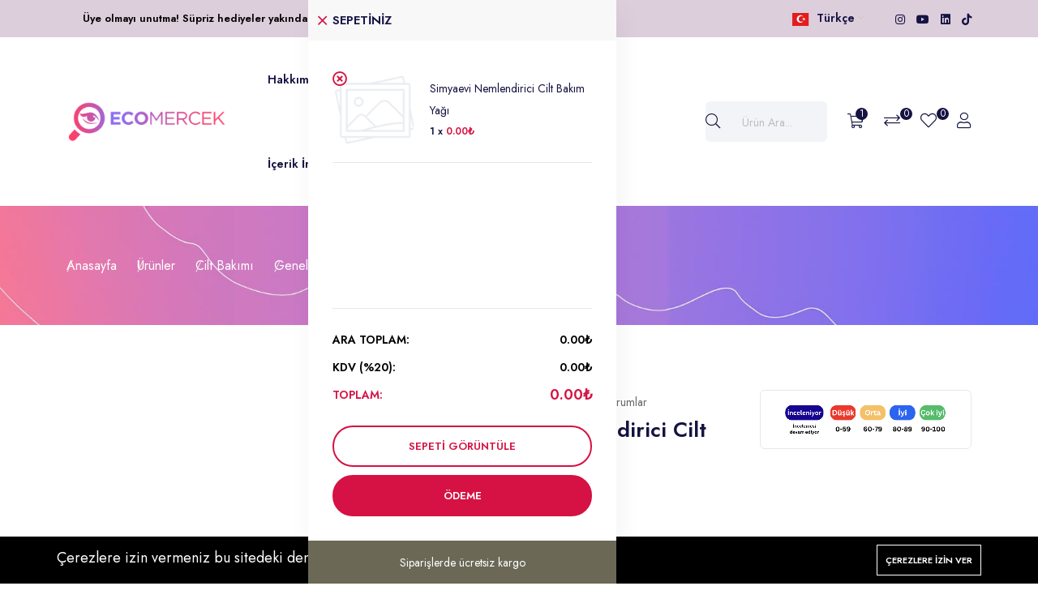

--- FILE ---
content_type: text/html; charset=UTF-8
request_url: https://ecomercek.com/urunler/nemlendirici-cilt-bakim-yagi
body_size: 16556
content:
<!DOCTYPE html>
<html lang="tr">
    <head>
        <meta charset="utf-8">
        <meta http-equiv="X-UA-Compatible" content="IE=edge">
        <meta content="width=device-width, initial-scale=1, minimum-scale=1, maximum-scale=5, user-scalable=1" name="viewport"/>
        <meta name="csrf-token" content="gTGYFR3CfkxDuhmHf460mB2IfV7PWS3FOhKmvYJD">
        <meta property="og:image" content="https://ecomercek.com/storage/ecomercek-favicon.png">       
        <meta name="instagram:image" content="https://ecomercek.com/storage/ecomercek-favicon.png"> 
            <link href="https://fonts.googleapis.com/css2?family=Jost:wght@400;500;600" rel="stylesheet" type="text/css">

        <style>
            :root {
                --primary-color: rgb(213, 18, 67);
                --primary-color-rgb: 213,18,67;
                --primary-font: 'Jost', sans-serif;
            }
        </style>

        <title>Simyaevi Nemlendirici Cilt Bakım Yağı</title>
<meta name="description" content="Kozmetik, cilt bakımı, kişisel hijyen ve ev bakım ürünleri ile içeriklerini sizler için değerlendirip, puanlandırıyoruz. Web sitemizde uzman ekibimiz ve üniversite iş birliği kapsamında öğretim görevlilerimiz tarafından incelenmiş ve puanlandırılmış 30.000+ içerik incelemesi ile bu içeriklere sahip 5000+ ürün incelemesine ulaşabilirsiniz.">
<link rel="canonical" href="https://ecomercek.com/urunler/nemlendirici-cilt-bakim-yagi">
<meta name="robots" content="index, follow">
<meta property="og:site_name" content="Ecomercek - Ürün Değerlendirmesi: Çevre ve Sağlığa Etkileri">
<meta property="og:description" content="">
<meta property="og:url" content="https://ecomercek.com/urunler/nemlendirici-cilt-bakim-yagi">
<meta property="og:title" content="Simyaevi Nemlendirici Cilt Bakım Yağı">
<meta name="twitter:card" content="product">
<meta name="twitter:label1" content="Price">
<meta name="twitter:data1" content="0.00₺ TRY">
<meta name="twitter:label2" content="Website">
<meta name="twitter:data2" content="Ecomercek - Ürün Değerlendirmesi: Çevre ve Sağlığa Etkileri">
<meta name="twitter:domain" content="https://ecomercek.com">

    <link rel="shortcut icon" type="image/x-icon" href="https://ecomercek.com/storage/ecomercek-favicon.png">




<script type="application/ld+json">
{
  "@context": "https://schema.org",
  "@type": "WebSite",
  "name": "Ecomercek - Ürün Değerlendirmesi: Çevre ve Sağlığa Etkileri",
  "url": "https://ecomercek.com"
}
</script>


<link media="all" type="text/css" rel="stylesheet" href="https://ecomercek.com/vendor/core/plugins/language/css/language-public.css?v=2.2.0">
<link media="all" type="text/css" rel="stylesheet" href="https://ecomercek.com/vendor/core/plugins/cookie-consent/css/cookie-consent.css?v=1.0.1">
<link media="all" type="text/css" rel="stylesheet" href="https://ecomercek.com/vendor/core/core/base/libraries/ckeditor/content-styles.css">
<link media="all" type="text/css" rel="stylesheet" href="https://ecomercek.com/themes/ninico/plugins/bootstrap/bootstrap.min.css">
<link media="all" type="text/css" rel="stylesheet" href="https://ecomercek.com/themes/ninico/plugins/animate/animate.css">
<link media="all" type="text/css" rel="stylesheet" href="https://ecomercek.com/themes/ninico/plugins/swiper/swiper-bundle.css">
<link media="all" type="text/css" rel="stylesheet" href="https://ecomercek.com/themes/ninico/plugins/slick/slick.css">
<link media="all" type="text/css" rel="stylesheet" href="https://ecomercek.com/themes/ninico/plugins/nice-select/nice-select.css">
<link media="all" type="text/css" rel="stylesheet" href="https://ecomercek.com/themes/ninico/css/fontawesome.min.css">
<link media="all" type="text/css" rel="stylesheet" href="https://ecomercek.com/themes/ninico/plugins/magnific-popup/magnific-popup.css">
<link media="all" type="text/css" rel="stylesheet" href="https://ecomercek.com/themes/ninico/plugins/jquery-ui/jquery-ui.css">
<link media="all" type="text/css" rel="stylesheet" href="https://ecomercek.com/themes/ninico/css/theme.css?v=1.4.3">
<link media="all" type="text/css" rel="stylesheet" href="https://ecomercek.com/themes/ninico/plugins/jquery-bar-rating/fontawesome-stars.css">
<link media="all" type="text/css" rel="stylesheet" href="https://ecomercek.com/vendor/core/plugins/ecommerce/libraries/lightgallery/css/lightgallery.min.css?v=1.4.3">
<link media="all" type="text/css" rel="stylesheet" href="https://ecomercek.com/vendor/core/plugins/ecommerce/css/front-ecommerce.css?v=1.4.3">
<link media="all" type="text/css" rel="stylesheet" href="https://ecomercek.com/vendor/core/plugins/ecommerce/css/front-review.css?v=1.4.3">


<script type="application/ld+json">{"@context":"https:\/\/schema.org","@type":"BreadcrumbList","itemListElement":[{"@type":"ListItem","position":1,"name":"Anasayfa","item":"https:\/\/ecomercek.com"},{"@type":"ListItem","position":2,"name":"\u00dcr\u00fcnler","item":"https:\/\/ecomercek.com\/products"},{"@type":"ListItem","position":3,"name":"Cilt Bak\u0131m\u0131","item":"https:\/\/ecomercek.com\/urun-kategorileri\/cilt-bakimi"},{"@type":"ListItem","position":4,"name":"Genel Bak\u0131m","item":"https:\/\/ecomercek.com\/urun-kategorileri\/genel-bakim"},{"@type":"ListItem","position":5,"name":"Simyaevi Nemlendirici Cilt Bak\u0131m Ya\u011f\u0131","item":"https:\/\/ecomercek.com"}]}</script>

<!-- Meta Pixel Code -->
<script>
    ! function(f, b, e, v, n, t, s) {
        if (f.fbq) return;
        n = f.fbq = function() {
            n.callMethod ?
                n.callMethod.apply(n, arguments) : n.queue.push(arguments)
        };
        if (!f._fbq) f._fbq = n;
        n.push = n;
        n.loaded = !0;
        n.version = '2.0';
        n.queue = [];
        t = b.createElement(e);
        t.async = !0;
        t.src = v;
        s = b.getElementsByTagName(e)[0];
        s.parentNode.insertBefore(t, s)
    }(window, document, 'script',
        'https://connect.facebook.net/en_US/fbevents.js');
    fbq('init', 3526193947692532);
    fbq('track', 'PageView');
</script>
<noscript><img
        src="https://www.facebook.com/tr?id=787836325559511&ev=PageView&noscript=1"
        style="display:none"
        height="1"
        width="1"
    /></noscript>
<!-- End Meta Pixel Code -->
<!-- Google tag (gtag.js) -->
<script async src="https://www.googletagmanager.com/gtag/js?id=G-JSLLBHVQJR"></script>
<script>
  window.dataLayer = window.dataLayer || [];
  function gtag(){dataLayer.push(arguments);}
  gtag('js', new Date());

  gtag('config', 'G-JSLLBHVQJR');
</script><script type="application/ld+json">{"@context":"https:\/\/schema.org","@type":"Product","category":"Cilt Bak\u0131m\u0131, Mercek Alt\u0131ndaki \u00dcr\u00fcnler, Genel Bak\u0131m","url":"https:\/\/ecomercek.com\/urunler\/nemlendirici-cilt-bakim-yagi","description":"","name":"Simyaevi Nemlendirici Cilt Bak\u0131m Ya\u011f\u0131","image":"https:\/\/ecomercek.com\/vendor\/core\/core\/base\/images\/placeholder.png","sku":1817,"offers":{"@type":"Offer","price":"0","priceCurrency":"TRY","priceValidUntil":"2026-02-02","itemCondition":"https:\/\/schema.org\/NewCondition","availability":"https:\/\/schema.org\/OutOfStock","url":"https:\/\/ecomercek.com\/urunler\/nemlendirici-cilt-bakim-yagi"},"brand":{"@type":"Brand","name":"Simyaevi"}}</script><link
    href="https://ecomercek.com/urunler/nemlendirici-cilt-bakim-yagi"
    hreflang="x-default"
    rel="alternate"
/>

            <link
            href="https://ecomercek.com/en/urunler/nemlendirici-cilt-bakim-yagi"
            hreflang="en"
            rel="alternate"
        />
            <link
            href="https://ecomercek.com/urunler/nemlendirici-cilt-bakim-yagi"
            hreflang="tr"
            rel="alternate"
        />
    <link
    href="https://www.google.com"
    rel="preconnect"
>
<link
    href="https://www.gstatic.com"
    rel="preconnect"
    crossorigin
>


<script>
    window.siteUrl = "https://ecomercek.com";
</script>

    </head>
    <body >
        <link media="all" type="text/css" rel="stylesheet" href="https://ecomercek.com/vendor/core/plugins/announcement/css/announcement.css">

                    <style>
        #preloader {
            position: fixed;
            top: 0;
            left: 0;
            width: 100%;
            height: 100%;
            z-index: 99999;
            background-color: rgba(255, 255, 255, 0.82);
        }

        #preloader .preloader-loading {
            position: absolute;
            top: 50%;
            left: 50%;
            transform: translate(-50%, -50%);
            display: block;
        }

        #preloader .preloader-loading::after {
            content: " ";
            display: block;
            border-radius: 50%;
            border-width: 1px;
            border-style: solid;
            -webkit-animation: lds-dual-ring 0.5s linear infinite;
            animation: lds-dual-ring 0.5s linear infinite;
            width: 40px;
            height: 40px;
            border-color: var(--primary-color) transparent var(--primary-color) transparent;
        }
    </style>
    <div id="preloader">
        <div class="preloader-loading"></div>
    </div>

        
        <button class="scroll-top scroll-to-target" data-target="html" title="back to top">
    <i class="fas fa-angle-up"></i>
</button>


            <header>
    <div class="header-top space-bg">
    <div class="container">
        <div class="row align-items-center">
            <div class="col-xl-8 col-lg-12 col-md-12">
                                    <div
                        class="ae-anno-announcement-wrapper"
                        style="
                            --background-color: #ddcedc;
                            --text-color: #000000;
                            --font-size: 13px;
                        "
                                                    data-announcement-autoplay="1"
                        data-announcement-autoplay-delay="3000"
                                            >
                        <div
                            class="ae-anno-announcement__items"
                            style="
                                justify-content: start;
                                                               max-width: 1200px;
                            "
                        >
                            
                                                            <div
                                    data-announcement-id="3"
                                    style="display: none;"
                                    class="ae-anno-announcement"
                                >
                                    <div class="ae-anno-announcement__content header-welcome-text">
                                        <div class="ae-anno-announcement__text">
                                            <span><strong>Üye olmayı unutma! Süpriz hediyeler yakında :)</strong></span>
                                        </div>

                                                                                    <a
                                                class="ae-anno-announcement__button"
                                                href="/register"
                                                                                            >
                                                Hemen Üye Ol :)
                                                <i class="fal fa-long-arrow-right"></i>
                                            </a>
                                                                            </div>
                                </div>
                                                    </div>

                                            </div>
                            </div>
            <div class="col-xl-4 d-none d-xl-block">
                <div class="headertoplag d-flex align-items-center justify-content-end">
                    
                    <div class="headertoplag__lang">
                <ul>
                    <li>
                        <button>
                            <img src="https://ecomercek.com/vendor/core/core/base/img/flags/tr.svg" title="Türkçe" class="flag" style="height: 16px" loading="lazy" alt="Türkçe flag">
                            Türkçe
                            <span><i class="fal fa-angle-down"></i></span>
                        </button>
                        <ul class="header-meta__lang-submenu">
                                                            
                                <li>
                                    <a href="https://ecomercek.com/en/urunler/nemlendirici-cilt-bakim-yagi">
                                                                                    <img src="https://ecomercek.com/vendor/core/core/base/img/flags/us.svg" title="English" class="flag" style="height: 16px" loading="lazy" alt="English flag">
                                                                                                                            English
                                                                            </a>
                                </li>
                                                                                    </ul>
                    </li>
                </ul>
            </div>
            
                                            <div class="menu-top-social">
                                                                                            <a href="https://www.instagram.com/ecomercektr" title="Instagram">
                                    <i class="fab fa-instagram"></i>
                                </a>
                                                                                            <a href="https://www.youtube.com/channel/UCUIVkyf2NUvIGJMongOUSlA" title="Youtube">
                                    <i class="fab fa-youtube"></i>
                                </a>
                                                                                            <a href="https://www.linkedin.com/company/ecomercek/" title="LinkedIn">
                                    <i class="fab fa-linkedin"></i>
                                </a>
                                                                                            <a href="https://www.tiktok.com/search?q=ecomercek&amp;amp;t=1670863136205" title="Tiktok">
                                    <i class="fab fa-tiktok"></i>
                                </a>
                                                    </div>
                                    </div>
            </div>
        </div>
    </div>
</div>

    <div class="mainmenuarea d-none d-xl-block">
        <div class="container">
            <div class="row align-items-center">
                <div class="col-lg-9">
                    <div class="mainmenu d-flex align-items-center">
                                                    <div class="logo">
                                <a href="https://ecomercek.com">
                                    <img src="https://ecomercek.com/storage/ecomercek-yeni-logo-konsept-sunumu-page-0002.png" loading="lazy" alt="Ecomercek - Ürün Değerlendirmesi: Çevre ve Sağlığa Etkileri">
                                </a>
                            </div>
                                                <div class="mainmenu__main d-flex align-items-center p-relative">
                            <div class="main-menu">
                                <nav id="mobile-menu">
                                    <ul >
                    <li class="">
            <a href="https://ecomercek.com/hakkimizda"  class="">
                                Hakkımızda
            </a>

                    </li>
                    <li class="">
            <a href="https://ecomercek.com/hizmetlerimiz"  class="">
                                Hizmetlerimiz
            </a>

                    </li>
                    <li class="">
            <a href="https://ecomercek.com/blog"  class="">
                                Blog
            </a>

                    </li>
                    <li class="">
            <a href="https://ecomercek.com/iletisim"  class="">
                                İletişim
            </a>

                    </li>
                    <li class="">
            <a href="https://ecomercek.com/urun-kategorileri/ecomercek-rozetli-urunler"  class="">
                                    <i class="fa fa-shopping-basket"></i>
                                Mağaza
            </a>

                    </li>
                    <li class="">
            <a href="https://ecomercek.com/icerik-inceleme"  class="">
                                İçerik İnceleme
            </a>

                    </li>
                    <li class="">
            <a href="https://ecomercek.com/ecomercek-dergi"  class="">
                                Dergi
            </a>

                    </li>
    </ul>

                                </nav>
                            </div>
                        </div>
                    </div>
                </div>
                                    <div class="col-xl-3 col-lg-3">
                        <div class="header-meta d-flex align-items-center justify-content-end">
                            <div class="mainmenu__search w-100">
                                <form action="https://ecomercek.com/products" class="position-relative form--quick-search" data-url="https://ecomercek.com/ajax/search-products" method="GET">
                                    <div class="mainmenu__search-bar p-relative">
                                        <button class="mainmenu__search-icon" title="search"><i class="fal fa-search"></i></button>
                                        <input type="text" name="q" class="input-search-product" placeholder="Ürün Ara..." value="" autocomplete="off">
                                    </div>
                                    <div class="panel--search-result"></div>
                                </form>
                            </div>
                            <div class="header-meta d-flex align-items-center ">
        <div class="header-meta__social d-flex align-items-center ml-25">
                            <button class="header-cart p-relative tp-cart-toggle" title="cart">
                    <i class="fal fa-shopping-cart"></i>
                    <span class="tp-product-count">1</span>
                </button>
                                        <a href="https://ecomercek.com/compares" class="header-cart p-relative">
                    <i class="fal fa-exchange"></i>
                    <span class="tp-product-compare-count">0</span>
                </a>
                                        <a href="https://ecomercek.com/wishlists" class="header-cart p-relative">
                    <i class="fal fa-heart"></i>
                    <span class="tp-product-wishlist-count">0</span>
                </a>
                                        <a href="https://ecomercek.com/login" title="Giriş Yap"><i class="fal fa-user"></i></a>
                    </div>
    </div>

                        </div>
                    </div>
                            </div>
        </div>
    </div>
</header>

<div id="header-sticky" class="logo-area tp-sticky-one mainmenu-5">
        <div class="container">
    <div class="row align-items-center">
        <div class="col-xl-2 col-lg-3">
                            <div class="logo">
                    <a href="https://ecomercek.com">
                        <img src="https://ecomercek.com/storage/ecomercek-yeni-logo-konsept-sunumu-page-0002.png" alt="Ecomercek - Ürün Değerlendirmesi: Çevre ve Sağlığa Etkileri">
                    </a>
                </div>
                    </div>
                    <div class="col-xl-10 col-lg-9">
                <div class="header-meta-info d-flex align-items-center justify-content-between">
                    <div class="header-search-bar">
        <form action="https://ecomercek.com/products" class="position-relative form--quick-search" data-url="https://ecomercek.com/ajax/search-products" method="GET">
            <div class="search-info p-relative">
                                    <div class="product-category-label">
                        <label class="form-label" for="product-category-select" class="text text-truncate d-inline-block">Tüm Kategoriler</label>
                        <i class="fal fa-chevron-down ms-2"></i>
                    </div>
                    <select
                        class="product-category-select"
                        name="categories[]"
                    >
                        <option value="0">Tüm Kategoriler</option>
                        <option value="17" >Anne&amp;Bebek&amp;Çocuk</option>

                    <option value="25" >&nbsp;&nbsp;Anne Bakımı</option>

                    <option value="24" >&nbsp;&nbsp;Bebek&amp;Çocuk Bakımı</option>

                    <option value="26" >&nbsp;&nbsp;Güneş Ürünleri</option>

                                <option value="53" >Renkli Kozmetik</option>

                    <option value="36" >Yüz Bakımı</option>

                    <option value="131" >&nbsp;&nbsp;Göz Çevresi</option>

                    <option value="130" >&nbsp;&nbsp;Krem</option>

                    <option value="97" >&nbsp;&nbsp;Yüz Kremi</option>

                    <option value="74" >&nbsp;&nbsp;Serum</option>

                    <option value="63" >&nbsp;&nbsp;Tonik</option>

                    <option value="103" >&nbsp;&nbsp;Yüz&amp;Makyaj Temizleme</option>

                    <option value="104" >&nbsp;&nbsp;Maske</option>

                    <option value="65" >&nbsp;&nbsp;Güneş Bakımı</option>

                    <option value="29" >&nbsp;&nbsp;Dudak Bakımı</option>

                    <option value="32" >&nbsp;&nbsp;Göz Çevresi Bakımı</option>

                    <option value="34" >&nbsp;&nbsp;Kaş&amp;Kirpik Bakımı</option>

                                <option value="16" >Cilt Bakımı</option>

                    <option value="35" >&nbsp;&nbsp;Vücut Bakımı</option>

                    <option value="33" >&nbsp;&nbsp;Vücut Güneş Bakımı</option>

                    <option value="27" >&nbsp;&nbsp;Aromaterapi</option>

                    <option value="31" >&nbsp;&nbsp;Genel Bakım</option>

                    <option value="30" >&nbsp;&nbsp;El&amp;Ayak Bakımı</option>

                                <option value="12" >Saç Bakımı</option>

                    <option value="19" >&nbsp;&nbsp;Şampuan</option>

                    <option value="18" >&nbsp;&nbsp;Saç Kremi</option>

                    <option value="55" >&nbsp;&nbsp;Saç Bakım Ürünleri</option>

                                <option value="13" >Kişisel Bakım</option>

                    <option value="44" >&nbsp;&nbsp;Ağız Bakımı</option>

                    <option value="47" >&nbsp;&nbsp;Genel Kişisel Bakım</option>

                    <option value="52" >&nbsp;&nbsp;Sabun</option>

                    <option value="48" >&nbsp;&nbsp;İntim Temizlik</option>

                    <option value="49" >&nbsp;&nbsp;Kolonya</option>

                    <option value="51" >&nbsp;&nbsp;Parfüm</option>

                    <option value="129" >&nbsp;&nbsp;Sinek Kovucu</option>

                                <option value="15" >Erkek Bakımı</option>

                    <option value="37" >&nbsp;&nbsp;Diğer Saç Ürünleri</option>

                    <option value="39" >&nbsp;&nbsp;Saç-Sakal Bakımı</option>

                    <option value="38" >&nbsp;&nbsp;Deodorant ve Roll-On</option>

                    <option value="40" >&nbsp;&nbsp;Tıraş ve Tıraş Sonrası Bakımı</option>

                                <option value="128" >Ecomercek Kutuları</option>

                    <option value="21" >Mercek Altındaki Ürünler</option>

                    <option value="22" >Ecomercek Rozetli Ürünler</option>

            
                    </select>
                                <input type="text" name="q" class="input-search-product has-category-select" placeholder="Ürün Ara..." value="" autocomplete="off">
                <button class="header-search-icon" title="search">
                    <i class="fal fa-search"></i>
                </button>
            </div>
            <div class="panel--search-result"></div>
        </form>
    </div>

                    <div class="header-meta d-flex align-items-center ">
        <div class="header-meta__social d-flex align-items-center ml-25">
                            <button class="header-cart p-relative tp-cart-toggle" title="cart">
                    <i class="fal fa-shopping-cart"></i>
                    <span class="tp-product-count">1</span>
                </button>
                                        <a href="https://ecomercek.com/compares" class="header-cart p-relative">
                    <i class="fal fa-exchange"></i>
                    <span class="tp-product-compare-count">0</span>
                </a>
                                        <a href="https://ecomercek.com/wishlists" class="header-cart p-relative">
                    <i class="fal fa-heart"></i>
                    <span class="tp-product-wishlist-count">0</span>
                </a>
                                        <a href="https://ecomercek.com/login" title="Giriş Yap"><i class="fal fa-user"></i></a>
                    </div>
    </div>

                </div>
            </div>
            </div>
</div>

    </div>

<div id="header-tab-sticky" class="tp-md-lg-header d-none d-md-block d-xl-none pt-30 pb-30">
    <div class="container">
        <div class="row align-items-center">
            <div class="col-lg-3 col-md-4 d-flex align-items-center">
                <div class="flex-auto header-canvas">
                    <button class="tp-menu-toggle" title="open">
                        <i class="far fa-bars"></i>
                    </button>
                </div>
                                    <div class="logo">
                        <a href="https://ecomercek.com">
                            <img src="https://ecomercek.com/storage/ecomercek-yeni-logo-konsept-sunumu-page-0002.png" alt="Ecomercek - Ürün Değerlendirmesi: Çevre ve Sağlığa Etkileri">
                        </a>
                    </div>
                            </div>
                            <div class="col-lg-9 col-md-8">
                    <div class="header-meta-info d-flex align-items-center justify-content-between">
                        <div class="header-search-bar">
        <form action="https://ecomercek.com/products" class="position-relative form--quick-search" data-url="https://ecomercek.com/ajax/search-products" method="GET">
            <div class="search-info p-relative">
                                    <div class="product-category-label">
                        <label class="form-label" for="product-category-select" class="text text-truncate d-inline-block">Tüm Kategoriler</label>
                        <i class="fal fa-chevron-down ms-2"></i>
                    </div>
                    <select
                        class="product-category-select"
                        name="categories[]"
                    >
                        <option value="0">Tüm Kategoriler</option>
                        <option value="17" >Anne&amp;Bebek&amp;Çocuk</option>

                    <option value="25" >&nbsp;&nbsp;Anne Bakımı</option>

                    <option value="24" >&nbsp;&nbsp;Bebek&amp;Çocuk Bakımı</option>

                    <option value="26" >&nbsp;&nbsp;Güneş Ürünleri</option>

                                <option value="53" >Renkli Kozmetik</option>

                    <option value="36" >Yüz Bakımı</option>

                    <option value="131" >&nbsp;&nbsp;Göz Çevresi</option>

                    <option value="130" >&nbsp;&nbsp;Krem</option>

                    <option value="97" >&nbsp;&nbsp;Yüz Kremi</option>

                    <option value="74" >&nbsp;&nbsp;Serum</option>

                    <option value="63" >&nbsp;&nbsp;Tonik</option>

                    <option value="103" >&nbsp;&nbsp;Yüz&amp;Makyaj Temizleme</option>

                    <option value="104" >&nbsp;&nbsp;Maske</option>

                    <option value="65" >&nbsp;&nbsp;Güneş Bakımı</option>

                    <option value="29" >&nbsp;&nbsp;Dudak Bakımı</option>

                    <option value="32" >&nbsp;&nbsp;Göz Çevresi Bakımı</option>

                    <option value="34" >&nbsp;&nbsp;Kaş&amp;Kirpik Bakımı</option>

                                <option value="16" >Cilt Bakımı</option>

                    <option value="35" >&nbsp;&nbsp;Vücut Bakımı</option>

                    <option value="33" >&nbsp;&nbsp;Vücut Güneş Bakımı</option>

                    <option value="27" >&nbsp;&nbsp;Aromaterapi</option>

                    <option value="31" >&nbsp;&nbsp;Genel Bakım</option>

                    <option value="30" >&nbsp;&nbsp;El&amp;Ayak Bakımı</option>

                                <option value="12" >Saç Bakımı</option>

                    <option value="19" >&nbsp;&nbsp;Şampuan</option>

                    <option value="18" >&nbsp;&nbsp;Saç Kremi</option>

                    <option value="55" >&nbsp;&nbsp;Saç Bakım Ürünleri</option>

                                <option value="13" >Kişisel Bakım</option>

                    <option value="44" >&nbsp;&nbsp;Ağız Bakımı</option>

                    <option value="47" >&nbsp;&nbsp;Genel Kişisel Bakım</option>

                    <option value="52" >&nbsp;&nbsp;Sabun</option>

                    <option value="48" >&nbsp;&nbsp;İntim Temizlik</option>

                    <option value="49" >&nbsp;&nbsp;Kolonya</option>

                    <option value="51" >&nbsp;&nbsp;Parfüm</option>

                    <option value="129" >&nbsp;&nbsp;Sinek Kovucu</option>

                                <option value="15" >Erkek Bakımı</option>

                    <option value="37" >&nbsp;&nbsp;Diğer Saç Ürünleri</option>

                    <option value="39" >&nbsp;&nbsp;Saç-Sakal Bakımı</option>

                    <option value="38" >&nbsp;&nbsp;Deodorant ve Roll-On</option>

                    <option value="40" >&nbsp;&nbsp;Tıraş ve Tıraş Sonrası Bakımı</option>

                                <option value="128" >Ecomercek Kutuları</option>

                    <option value="21" >Mercek Altındaki Ürünler</option>

                    <option value="22" >Ecomercek Rozetli Ürünler</option>

            
                    </select>
                                <input type="text" name="q" class="input-search-product has-category-select" placeholder="Ürün Ara..." value="" autocomplete="off">
                <button class="header-search-icon" title="search">
                    <i class="fal fa-search"></i>
                </button>
            </div>
            <div class="panel--search-result"></div>
        </form>
    </div>

                        <div class="header-meta__social d-flex align-items-center ml-25">
                                                            <button class="header-cart p-relative tp-cart-toggle" title="search">
                                    <i class="fal fa-shopping-cart"></i>
                                    <span class="tp-product-count">1</span>
                                </button>
                            
                                                            <a href="https://ecomercek.com/compares" class="header-cart p-relative">
                                    <i class="fal fa-exchange"></i>
                                    <span class="tp-product-compare-count">0</span>
                                </a>
                            
                                                            <a href="https://ecomercek.com/login" title="Giriş Yap"><i class="fal fa-user"></i></a>
                            
                                                            <a href="https://ecomercek.com/wishlists"><i class="fal fa-heart"></i></a>
                                                    </div>
                    </div>
                </div>
                    </div>
    </div>
</div>

<div  id="header-mob-sticky"  class="tp-md-lg-header d-md-none pt-20 pb-20 ">
    <div class="container">
        <div class="row align-items-center">
            <div class="col-3 d-flex align-items-center">
                <div class="flex-auto header-canvas">
                    <button class="tp-menu-toggle" title="open">
                        <i class="far fa-bars"></i>
                    </button>
                </div>
            </div>
                            <div class="col-6">
                    <div class="text-center logo">
                        <a href="https://ecomercek.com">
                            <img src="https://ecomercek.com/storage/ecomercek-yeni-logo-konsept-sunumu-page-0002.png" alt="Ecomercek - Ürün Değerlendirmesi: Çevre ve Sağlığa Etkileri">
                        </a>
                    </div>
                </div>
                                        <div class="col-3">
                    <div class="header-meta-info d-flex align-items-center justify-content-end ml-25">
                        <button class="header-cart p-relative tp-search-sidebar-toggle" title="search">
                            <i class="fal fa-search"></i>
                        </button>
                    </div>
                </div>
                    </div>
    </div>
</div>

<div class="tpsideinfo">
    <button class="tpsideinfo__close">
        Kapat
        <i class="ml-10 fal fa-times"></i>
    </button>

    <div class="tpsideinfo__nabtab mb-4 mt-30">
        <div class="mobile-menu-container">
    <div class="mobile-menu-bar mb-10">
        <nav class="mobile-menu-nav">
            <ul >
        
        <li class="">
            <a href="https://ecomercek.com/hakkimizda" >
                
                                    <span class="title">Hakkımızda</span>
                            </a>

                    </li>
        
        <li class="">
            <a href="https://ecomercek.com/hizmetlerimiz" >
                
                                    <span class="title">Hizmetlerimiz</span>
                            </a>

                    </li>
        
        <li class="">
            <a href="https://ecomercek.com/blog" >
                
                                    <span class="title">Blog</span>
                            </a>

                    </li>
        
        <li class="">
            <a href="https://ecomercek.com/iletisim" >
                
                                    <span class="title">İletişim</span>
                            </a>

                    </li>
        
        <li class="">
            <a href="https://ecomercek.com/urun-kategorileri/ecomercek-rozetli-urunler" >
                                    <i class="fa fa-shopping-basket me-1"></i>
                
                                    <span class="title">Mağaza</span>
                            </a>

                    </li>
        
        <li class="">
            <a href="https://ecomercek.com/icerik-inceleme" >
                
                                    <span class="title">İçerik İnceleme</span>
                            </a>

                    </li>
        
        <li class="">
            <a href="https://ecomercek.com/ecomercek-dergi" >
                
                                    <span class="title">Dergi</span>
                            </a>

                    </li>
    </ul>

        </nav>
    </div>
</div>

    </div>

                        <div class="tpsideinfo__wishlist-link">
                <a href="https://ecomercek.com/compares" class="header-cart d-block p-relative">
                    <i class="fal fa-exchange"></i> Ürünleri Karşılaştırın
                    <span class="tp-product-compare-count">0</span>
                </a>
            </div>
        
                    <div class="tpsideinfo__wishlist-link">
                <a href="https://ecomercek.com/orders/tracking">
                    <i class="fal fa-truck"></i> Sipariş Takibi
                </a>
            </div>
        
        <div class="tpsideinfo__account-link">
                            <a href="https://ecomercek.com/login" title="Giriş Yap"><i class="fal fa-user"></i> Giriş / Kayıt</a>
                    </div>
    
    <div class="tpsideinfo__switcher navbar-collapse collapse show mb-4" id="navbarSupportedContent" style="">
        <ul class="mb-2 navbar-nav me-auto mb-lg-0">
            <li class="nav-item dropdown">
                <a class="nav-link dropdown-toggle" href="#" role="button" data-bs-toggle="dropdown" aria-expanded="false">
                    <span class="me-2">
                        <img src="https://ecomercek.com/vendor/core/core/base/img/flags/tr.svg" title="Türkçe" class="flag" style="height: 20px" loading="lazy" alt="Türkçe flag">
                    </span>
                    Türkçe
                </a>
                <ul class="dropdown-menu">
                                            
                        <li>
                            <a class="dropdown-item" href="https://ecomercek.com/en/urunler/nemlendirici-cilt-bakim-yagi">
                                                                    <img src="https://ecomercek.com/vendor/core/core/base/img/flags/us.svg" title="English" class="flag" style="height: 16px" loading="lazy" alt="English flag">
                                                                                                    English
                                                            </a>
                        </li>
                                                            </ul>
            </li>
            
            
        </ul>
    </div>
</div>

<div class="body-overlay"></div>

<div class="tpcartinfo tp-cart-info-area p-relative">
    <button class="tpcart__close" title="close">
        <i class="fal fa-times"></i>
    </button>
    <div class="tpcart">
        <h4 class="tpcart__title">Sepetiniz</h4>
        <div class="tpcart__product">
            <div class="tpcart__product-list">
        <ul>
                                        
                
                <li>
                    <div class="tpcart__item">
                        <div class="tpcart__img">
                            <img src="https://ecomercek.com/vendor/core/core/base/images/placeholder.png" alt="Simyaevi Nemlendirici Cilt Bakım Yağı">

                            <div class="tpcart__del">
                                <a href="#" data-url="https://ecomercek.com/cart/remove/fe5a8343215c103f4c61558a3593a274" class="remove-cart-item"><i class="far fa-times-circle"></i></a>
                            </div>
                        </div>
                        <div class="tpcart__content">
                            <span class="tpcart__content-title">
                               <a href="https://ecomercek.com/urunler/nemlendirici-cilt-bakim-yagi">Simyaevi Nemlendirici Cilt Bakım Yağı</a>
                            </span>
                            <div class="tpcart__cart-price">
                                <span class="quantity">1 x</span>
                                <span class="new-price">
                                    <bdi>
                                        0.00₺                                     </bdi>
                                </span>

                                <span class="d-inline-block mb-0">
                                    
                                </span>
                                
                                                            </div>
                        </div>
                    </div>
                </li>
                    </ul>
    </div>

            <div class="tpcart__checkout">
            <div class="tpcart__total-price">
                <div class="text-black d-flex justify-content-between align-items-center mb-2">
                    <span>Ara toplam:</span>
                    <span>0.00₺</span>
                </div>
                <div class="text-black d-flex justify-content-between align-items-center mb-2">
                    <span>KDV (%20):</span>
                    <span>0.00₺</span>
                </div>
                
                <div class="d-flex justify-content-between align-items-center mb-2">
                    <span>Toplam:</span>
                    <span class="heilight-price">0.00₺</span>
                </div>
            </div>
            <div class="tpcart__checkout-btn">
                <a class="tpcart-btn mb-10" href="https://ecomercek.com/cart">Sepeti Görüntüle</a>
                <a class="tpcheck-btn" href="https://ecomercek.com/checkout/301e46756db995db0f0fe7bda3028eaa">Ödeme</a>
            </div>
        </div>
            </div>
                    <div class="text-center tpcart__free-shipping">
                <span>Siparişlerde ücretsiz kargo</span>
            </div>
            </div>
</div>

<div class="tpsideinfo tpsidecategories">
    <button class="tpsideinfo__close">
        Kapat
        <i class="ml-10 fal fa-times"></i>
    </button>

    <div class="tpsideinfo__nabtab mt-30 mb-4">
        <div class="mobile-menu-container">
    <div class="mobile-menu-bar">
        <nav class="mobile-menu-nav tpsidebar-categories">
            <ul>
                <li class="has-dropdown">
            <a href="https://ecomercek.com/urun-kategorileri/anne-bebek-cocuk">
                                Anne&amp;Bebek&amp;Çocuk
            </a>
                            <ul class="submenu">
                                            <li><a href="https://ecomercek.com/urun-kategorileri/anne-bakimi">Anne Bakımı</a></li>
                                            <li><a href="https://ecomercek.com/urun-kategorileri/bebek-cocuk-bakimi">Bebek&amp;Çocuk Bakımı</a></li>
                                            <li><a href="https://ecomercek.com/urun-kategorileri/gunes-urunleri">Güneş Ürünleri</a></li>
                                    </ul>
                    </li>
                    <li class="">
            <a href="https://ecomercek.com/urun-kategorileri/renkli-kozmetik">
                                Renkli Kozmetik
            </a>
                    </li>
                    <li class="has-dropdown">
            <a href="https://ecomercek.com/urun-kategorileri/yuz-bakimi">
                                Yüz Bakımı
            </a>
                            <ul class="submenu">
                                            <li><a href="https://ecomercek.com/urun-kategorileri/saglikli-atistirmaliklar">Göz Çevresi</a></li>
                                            <li><a href="https://ecomercek.com">Krem</a></li>
                                            <li><a href="https://ecomercek.com/urun-kategorileri/Y%C3%BCz%20Kremi">Yüz Kremi</a></li>
                                            <li><a href="https://ecomercek.com/urun-kategorileri/Serum">Serum</a></li>
                                            <li><a href="https://ecomercek.com/urun-kategorileri/tonik">Tonik</a></li>
                                            <li><a href="https://ecomercek.com/urun-kategorileri/yuz-makyaj-temizleme">Yüz&amp;Makyaj Temizleme</a></li>
                                            <li><a href="https://ecomercek.com/urun-kategorileri/Maske">Maske</a></li>
                                            <li><a href="https://ecomercek.com/urun-kategorileri/gunes-bakimi">Güneş Bakımı</a></li>
                                            <li><a href="https://ecomercek.com/urun-kategorileri/dudak-bakimi">Dudak Bakımı</a></li>
                                            <li><a href="https://ecomercek.com/urun-kategorileri/goz-cevresi-bakimi">Göz Çevresi Bakımı</a></li>
                                            <li><a href="https://ecomercek.com/urun-kategorileri/kas-kirpik-bakimi">Kaş&amp;Kirpik Bakımı</a></li>
                                    </ul>
                    </li>
                    <li class="has-dropdown">
            <a href="https://ecomercek.com/urun-kategorileri/cilt-bakimi">
                                Cilt Bakımı
            </a>
                            <ul class="submenu">
                                            <li><a href="https://ecomercek.com/urun-kategorileri/vucut-bakimi">Vücut Bakımı</a></li>
                                            <li><a href="https://ecomercek.com/urun-kategorileri/vucut-gunes-bakimi">Vücut Güneş Bakımı</a></li>
                                            <li><a href="https://ecomercek.com/urun-kategorileri/aromaterapi">Aromaterapi</a></li>
                                            <li><a href="https://ecomercek.com/urun-kategorileri/genel-bakim">Genel Bakım</a></li>
                                            <li><a href="https://ecomercek.com/urun-kategorileri/el-ayak-bakimi">El&amp;Ayak Bakımı</a></li>
                                    </ul>
                    </li>
                    <li class="has-dropdown">
            <a href="https://ecomercek.com/urun-kategorileri/sac-bakimi">
                                Saç Bakımı
            </a>
                            <ul class="submenu">
                                            <li><a href="https://ecomercek.com/urun-kategorileri/sampuan">Şampuan</a></li>
                                            <li><a href="https://ecomercek.com/urun-kategorileri/sac-kremi">Saç Kremi</a></li>
                                            <li><a href="https://ecomercek.com/urun-kategorileri/sac-bakim-urunleri">Saç Bakım Ürünleri</a></li>
                                    </ul>
                    </li>
                    <li class="has-dropdown">
            <a href="https://ecomercek.com/urun-kategorileri/kisisel-bakim">
                                Kişisel Bakım
            </a>
                            <ul class="submenu">
                                            <li><a href="https://ecomercek.com/urun-kategorileri/agiz-bakimi">Ağız Bakımı</a></li>
                                            <li><a href="https://ecomercek.com/urun-kategorileri/genel-kisisel-bakim">Genel Kişisel Bakım</a></li>
                                            <li><a href="https://ecomercek.com/urun-kategorileri/sabun">Sabun</a></li>
                                            <li><a href="https://ecomercek.com/urun-kategorileri/intim-temizlik">İntim Temizlik</a></li>
                                            <li><a href="https://ecomercek.com/urun-kategorileri/kolonya">Kolonya</a></li>
                                            <li><a href="https://ecomercek.com/urun-kategorileri/parfum">Parfüm</a></li>
                                            <li><a href="https://ecomercek.com">Sinek Kovucu</a></li>
                                    </ul>
                    </li>
                    <li class="has-dropdown">
            <a href="https://ecomercek.com/urun-kategorileri/erkek-bakim">
                                Erkek Bakımı
            </a>
                            <ul class="submenu">
                                            <li><a href="https://ecomercek.com/urun-kategorileri/diger-sac-urunleri">Diğer Saç Ürünleri</a></li>
                                            <li><a href="https://ecomercek.com/urun-kategorileri/sac-sakal-bakimi">Saç-Sakal Bakımı</a></li>
                                            <li><a href="https://ecomercek.com/urun-kategorileri/deodorant-ve-roll-on">Deodorant ve Roll-On</a></li>
                                            <li><a href="https://ecomercek.com/urun-kategorileri/tiras-ve-tiras-sonrasi-bakimi">Tıraş ve Tıraş Sonrası Bakımı</a></li>
                                    </ul>
                    </li>
                    <li class="">
            <a href="https://ecomercek.com/urun-kategorileri/ecomercek-kutulari">
                                Ecomercek Kutuları
            </a>
                    </li>
                    <li class="">
            <a href="https://ecomercek.com/urun-kategorileri/mercek-altindaki-urunler">
                                    <i class="fa fa-search"></i>
                                Mercek Altındaki Ürünler
            </a>
                    </li>
                    <li class="">
            <a href="https://ecomercek.com/urun-kategorileri/ecomercek-rozetli-urunler">
                                Ecomercek Rozetli Ürünler
            </a>
                    </li>
    
            </ul>
        </nav>
    </div>
</div>

    </div>
</div>

<div class="tpsideinfo tpsidesearch">
    <button class="tpsideinfo__close">
        Kapat
        <i class="ml-10 fal fa-times"></i>
    </button>

            <div class="text-center tpsideinfo__search pt-35">
            <span class="mb-20 tpsideinfo__search-title">Ne Arıyorsunuz?</span>
            <form action="https://ecomercek.com/products" class="position-relative form--quick-search" data-url="https://ecomercek.com/ajax/search-products" method="GET">
                <input type="text" name="q" class="input-search-product" placeholder="Ürün Arama..." value="" autocomplete="off">
                <button title="search"><i class="fal fa-search"></i></button>
                <div class="panel--search-result"></div>
            </form>
        </div>
    </div>

<div class="cartbody-overlay"></div>




    <main>
        <section class="breadcrumb__area pt-60 pb-60 tp-breadcrumb__bg"
                      data-background="https://ecomercek.com/storage/bannerrr.jpg"
         >
    <div class="container">
        <div class="row align-items-center">
            <div class="col-12">
                <div class="tp-breadcrumb">
                                            <div class="tp-breadcrumb__link">
                                                            <span class="breadcrumb-item-active">
                                                                            <a href="https://ecomercek.com">Anasayfa</a>
                                                                    </span>
                                                            <span class="breadcrumb-item-active">
                                                                            <a href="https://ecomercek.com/products">Ürünler</a>
                                                                    </span>
                                                            <span class="breadcrumb-item-active">
                                                                            <a href="https://ecomercek.com/urun-kategorileri/cilt-bakimi">Cilt Bakımı</a>
                                                                    </span>
                                                            <span class="breadcrumb-item-active">
                                                                            <a href="https://ecomercek.com/urun-kategorileri/genel-bakim">Genel Bakım</a>
                                                                    </span>
                                                            <span class="">
                                                                            Simyaevi Nemlendirici Cilt Bakım Yağı
                                                                    </span>
                                                    </div>
                                                        </div>
            </div>
        </div>
    </div>
</section>

        <div class="pt-80 pb-80">
            <div class="container">
                <div class="product-area row pb-25">
    <div class="col-lg-5 col-md-12">
              
        <style>
            img.urun-e_rozet {
                position: relative;
                width: 70px;
                float: inline-end;
                right: -19px;
            }
        </style>
                <a href="https://ecomercek.com/urunler/nemlendirici-cilt-bakim-yagi" title="">
            
                                     
             
             <p class="me-3 px-3 py-2 mb-0 d-flex align-items-center justify-content-center text-light font14 text-truncate" style="background-color: #3879f1; width: 6rem; height: 3rem; border-radius: 5em;float:right;position:relative;">İyi</p>  </a>
                            <div class="tpproduct-details__nab pr-30 mb-40 product-gallery product-gallery-vertical">
    <div class="product-gallery__wrapper">
            </div>
    <div class="product-thumbnails" data-vertical="1">
            </div>
</div>

    </div>
    <div class="col-lg-4 col-md-8">

        <div class="tpproduct-details__content">
            <div class="tpproduct-details__tag-area d-flex align-items-center mb-5">
                                <span class="tpproduct-details__tag">Stokta yok</span>
                                                <div class="tpproduct-details__rating">
                    <div class="product-rating-wrapper">
                        <div class="product-rating" style="width: 0%"></div>
                    </div>
                </div>
                <a class="tpproduct-details__reviewers">0Yorumlar</a>
                            </div>
            <div class="tpproduct-details__title-area d-flex align-items-center flex-wrap mb-5">
                <h3 class="tpproduct-details__title"> 
                    
                    Simyaevi Nemlendirici Cilt Bakım Yağı
                </h3>
                            </div>
            
            
            <div class="tpproduct-details__pera">
                <p></p>
            </div>
            

            
            <form class="cart-form" method="POST" action="https://ecomercek.com/cart/add-to-cart">
                <input id="hidden-product-id" name="id" type="hidden" value="1817" />

                <div class="tpproductdot mb-30">
                    
                    <div class="pr_switch_wrap" id="product-option"></div>

                    <input class="hidden-product-id" name="id" type="hidden" value="1817" />

                    
                </div>

                <div class="tpproduct-details__count d-flex align-items-center flex-wrap gap-2 mb-3">
                                    </div>

                <div class="d-flex align-items-center gap-4 mb-4">
                                        <div>
                        <a class="wishlist add-to-wishlist text-muted small" href="https://ecomercek.com/wishlists/1817">
                            <i class="fal fa-heart"></i>
                            İstek Listesi
                        </a>
                    </div>
                                                            <div>
                        <a class="add-to-compare text-muted small" href="https://ecomercek.com/compares/1817">
                            <i class="fal fa-exchange"></i>
                            Karşılaştırma
                        </a>
                    </div>
                                    </div>
            </form>

                                    <div class="tpproduct-details__information tpproduct-details__categories">
                <p>Kategoriler:</p>
                                <span>
                    <a href="https://ecomercek.com/urun-kategorileri/cilt-bakimi">Cilt Bakımı,</a>
                </span>
                                <span>
                    <a href="https://ecomercek.com/urun-kategorileri/mercek-altindaki-urunler">Mercek Altındaki Ürünler,</a>
                </span>
                                <span>
                    <a href="https://ecomercek.com/urun-kategorileri/genel-bakim">Genel Bakım</a>
                </span>
                            </div>
            
                                                <div class="tpproduct-details__information tpproduct-details__categories">
                <p>Marka:</p>
                                        <a href="https://ecomercek.com/products?page=1&per-page=12&sort-by=default_sorting&layout=grid&min_price=&brands[]=12">Simyaevi</a>
                        </div>
                        
                        <div class="tpproduct-details__information tpproduct-details__social">
                <p>Paylaşın:</p>
                <a href="https://www.instagram.com/ecomercek/" target="_blank"><i class="fab fa-instagram"></i></a>
                
                
            </div>
        </div>
    </div>
    <div class="col-lg-3 col-md-4">
        <div class="tpproduct-details__condation">
    <ul>
                                    <li>
                    <div class="tpproduct-details__condation-item d-flex align-items-center">
                        <div class="tpproduct-details__condation-thumb">
                            <img src="https://ecomercek.com/storage/image-3.png" alt=" " class="tpproduct-details__img-hover" width="34">
                        </div>
                        <div class="tpproduct-details__condation-text">
                            <p> </p>
                        </div>
                    </div>
                </li>
                                                                                                        </ul>
</div>

    </div>
</div>


<div class="product-details-area">
    <div class="container">
        <div class="row">
            <div class="col-lg-12">
                <div class="tpproduct-details__navtab mb-60">
                    <div class="tpproduct-details__nav mb-30">
                        <ul class="nav nav-tabs pro-details-nav-btn" id="myTabs" role="tablist">
                                                        <li class="nav-item" role="presentation active">
                                <button class="nav-links" id="icerikler-tab" data-bs-toggle="tab" data-bs-target="#icerikler" type="button" role="tab" aria-controls="faq" aria-selected="true">
                                    Ürün İçerikleri
                                </button>
                            </li>
                                                        <li class="nav-item" role="presentation">
                                <button class="nav-links" id="description-tab" data-bs-toggle="tab" data-bs-target="#description" type="button" role="tab" aria-controls="description" aria-selected="true">
                                    Açıklama
                                </button>
                            </li>
                                                        <li class="nav-item" role="presentation">
                                <button class="nav-links" id="reviews-tab" data-bs-toggle="tab" data-bs-target="#reviews" type="button" role="tab" aria-controls="reviews" aria-selected="false">
                                    Yorumlar (0)
                                </button>
                            </li>
                                                        
                                                                                                            </ul>
                    </div>
                    <div class="tab-content tp-content-tab" id="myTabContent-2">
                        <div class="tab-para tab-pane fade " id="description" role="tabpanel" aria-labelledby="description-tab">
                            <div class="ck-content">
                                
                            </div>
                                                    </div>
                                                <div class="tab-pane fade" id="reviews" role="tabpanel" aria-labelledby="reviews-tab">
                            <div class="d-flex flex-column gap-5 product-review-container">
        <div class="row">
            
            <div class="col-12">
    <h4>Yorumunuzu ekleyin</h4>

            <p>
            E-posta adresiniz yayınlanmayacaktır. Zorunlu alanlar * ile işaretlenmiştir
            <span class="required"></span>
        </p>
    
            <p class="text-danger">
            Yorum yazmak için lütfen <a href="https://ecomercek.com/login">login</a> yapın!
        </p>
    
            <form method="POST" action="https://ecomercek.com/review/create" accept-charset="UTF-8" enctype="multipart/form-data"><input name="_token" type="hidden" value="gTGYFR3CfkxDuhmHf460mB2IfV7PWS3FOhKmvYJD">
    <input type="hidden" name="product_id" value="1817">

            <div class="d-flex align-items-center mb-3">
                <label class="form-label mb-0 required" for="rating">Senin puanın:</label>
                <div class="form-rating-stars ms-2">
                                            <input
                            class="btn-check"
                            id="rating-star-5"
                            name="star"
                            type="radio"
                            value="5"
                            checked                        >
                        <label for="rating-star-5" title="5 stars">
                            <span class="icon-tabler-wrapper">
            <svg xmlns="http://www.w3.org/2000/svg" class="icon icon-tabler icon-tabler-star-filled" width="24" height="24" viewBox="0 0 24 24" stroke-width="2" stroke="currentColor" fill="none" stroke-linecap="round" stroke-linejoin="round">
  <path stroke="none" d="M0 0h24v24H0z" fill="none"/>
  <path d="M8.243 7.34l-6.38 .925l-.113 .023a1 1 0 0 0 -.44 1.684l4.622 4.499l-1.09 6.355l-.013 .11a1 1 0 0 0 1.464 .944l5.706 -3l5.693 3l.1 .046a1 1 0 0 0 1.352 -1.1l-1.091 -6.355l4.624 -4.5l.078 -.085a1 1 0 0 0 -.633 -1.62l-6.38 -.926l-2.852 -5.78a1 1 0 0 0 -1.794 0l-2.853 5.78z" stroke-width="0" fill="currentColor" />
</svg>


        </span>
                            </label>
                                            <input
                            class="btn-check"
                            id="rating-star-4"
                            name="star"
                            type="radio"
                            value="4"
                                                    >
                        <label for="rating-star-4" title="4 stars">
                            <span class="icon-tabler-wrapper">
            <svg xmlns="http://www.w3.org/2000/svg" class="icon icon-tabler icon-tabler-star-filled" width="24" height="24" viewBox="0 0 24 24" stroke-width="2" stroke="currentColor" fill="none" stroke-linecap="round" stroke-linejoin="round">
  <path stroke="none" d="M0 0h24v24H0z" fill="none"/>
  <path d="M8.243 7.34l-6.38 .925l-.113 .023a1 1 0 0 0 -.44 1.684l4.622 4.499l-1.09 6.355l-.013 .11a1 1 0 0 0 1.464 .944l5.706 -3l5.693 3l.1 .046a1 1 0 0 0 1.352 -1.1l-1.091 -6.355l4.624 -4.5l.078 -.085a1 1 0 0 0 -.633 -1.62l-6.38 -.926l-2.852 -5.78a1 1 0 0 0 -1.794 0l-2.853 5.78z" stroke-width="0" fill="currentColor" />
</svg>


        </span>
                            </label>
                                            <input
                            class="btn-check"
                            id="rating-star-3"
                            name="star"
                            type="radio"
                            value="3"
                                                    >
                        <label for="rating-star-3" title="3 stars">
                            <span class="icon-tabler-wrapper">
            <svg xmlns="http://www.w3.org/2000/svg" class="icon icon-tabler icon-tabler-star-filled" width="24" height="24" viewBox="0 0 24 24" stroke-width="2" stroke="currentColor" fill="none" stroke-linecap="round" stroke-linejoin="round">
  <path stroke="none" d="M0 0h24v24H0z" fill="none"/>
  <path d="M8.243 7.34l-6.38 .925l-.113 .023a1 1 0 0 0 -.44 1.684l4.622 4.499l-1.09 6.355l-.013 .11a1 1 0 0 0 1.464 .944l5.706 -3l5.693 3l.1 .046a1 1 0 0 0 1.352 -1.1l-1.091 -6.355l4.624 -4.5l.078 -.085a1 1 0 0 0 -.633 -1.62l-6.38 -.926l-2.852 -5.78a1 1 0 0 0 -1.794 0l-2.853 5.78z" stroke-width="0" fill="currentColor" />
</svg>


        </span>
                            </label>
                                            <input
                            class="btn-check"
                            id="rating-star-2"
                            name="star"
                            type="radio"
                            value="2"
                                                    >
                        <label for="rating-star-2" title="2 stars">
                            <span class="icon-tabler-wrapper">
            <svg xmlns="http://www.w3.org/2000/svg" class="icon icon-tabler icon-tabler-star-filled" width="24" height="24" viewBox="0 0 24 24" stroke-width="2" stroke="currentColor" fill="none" stroke-linecap="round" stroke-linejoin="round">
  <path stroke="none" d="M0 0h24v24H0z" fill="none"/>
  <path d="M8.243 7.34l-6.38 .925l-.113 .023a1 1 0 0 0 -.44 1.684l4.622 4.499l-1.09 6.355l-.013 .11a1 1 0 0 0 1.464 .944l5.706 -3l5.693 3l.1 .046a1 1 0 0 0 1.352 -1.1l-1.091 -6.355l4.624 -4.5l.078 -.085a1 1 0 0 0 -.633 -1.62l-6.38 -.926l-2.852 -5.78a1 1 0 0 0 -1.794 0l-2.853 5.78z" stroke-width="0" fill="currentColor" />
</svg>


        </span>
                            </label>
                                            <input
                            class="btn-check"
                            id="rating-star-1"
                            name="star"
                            type="radio"
                            value="1"
                                                    >
                        <label for="rating-star-1" title="1 stars">
                            <span class="icon-tabler-wrapper">
            <svg xmlns="http://www.w3.org/2000/svg" class="icon icon-tabler icon-tabler-star-filled" width="24" height="24" viewBox="0 0 24 24" stroke-width="2" stroke="currentColor" fill="none" stroke-linecap="round" stroke-linejoin="round">
  <path stroke="none" d="M0 0h24v24H0z" fill="none"/>
  <path d="M8.243 7.34l-6.38 .925l-.113 .023a1 1 0 0 0 -.44 1.684l4.622 4.499l-1.09 6.355l-.013 .11a1 1 0 0 0 1.464 .944l5.706 -3l5.693 3l.1 .046a1 1 0 0 0 1.352 -1.1l-1.091 -6.355l4.624 -4.5l.078 -.085a1 1 0 0 0 -.633 -1.62l-6.38 -.926l-2.852 -5.78a1 1 0 0 0 -1.794 0l-2.853 5.78z" stroke-width="0" fill="currentColor" />
</svg>


        </span>
                            </label>
                                    </div>
            </div>

            <div class="mb-3">
                <label for="comment" class="form-label required">
                    İnceleme:
                </label>
                <textarea
                    class="form-control"
                    name="comment"
                    required
                    rows="8"
                    placeholder="Yorumunuzu yazın"
                    disabled                ></textarea>
            </div>

            <script type="text/x-custom-template" id="review-image-template">
                <span class="image-viewer__item" data-id="__id__">
                    <img src="https://ecomercek.com/vendor/core/core/base/images/placeholder.png" alt="Preview" class="img-responsive d-block">
                    <span class="image-viewer__icon-remove">
                        <span class="icon-tabler-wrapper">
            <svg xmlns="http://www.w3.org/2000/svg" class="icon icon-tabler icon-tabler-x" width="24" height="24" viewBox="0 0 24 24" stroke-width="2" stroke="currentColor" fill="none" stroke-linecap="round" stroke-linejoin="round">
  <path stroke="none" d="M0 0h24v24H0z" fill="none"/>
  <path d="M18 6l-12 12" />
  <path d="M6 6l12 12" />
</svg>


        </span>
                        </span>
                </span>
            </script>

            <div class="image-upload__viewer d-flex">
                <div class="image-viewer__list position-relative">
                    <div class="image-upload__uploader-container">
                        <div class="d-table">
                            <div class="image-upload__uploader">
                                <span class="icon-tabler-wrapper">
            <svg xmlns="http://www.w3.org/2000/svg" class="icon icon-tabler icon-tabler-photo" width="24" height="24" viewBox="0 0 24 24" stroke-width="2" stroke="currentColor" fill="none" stroke-linecap="round" stroke-linejoin="round">
  <path stroke="none" d="M0 0h24v24H0z" fill="none"/>
  <path d="M15 8h.01" />
  <path d="M3 6a3 3 0 0 1 3 -3h12a3 3 0 0 1 3 3v12a3 3 0 0 1 -3 3h-12a3 3 0 0 1 -3 -3v-12z" />
  <path d="M3 16l5 -5c.928 -.893 2.072 -.893 3 0l5 5" />
  <path d="M14 14l1 -1c.928 -.893 2.072 -.893 3 0l3 3" />
</svg>


        </span>
                                    <div class="image-upload__text">Fotoğraf yükleme</div>
                                <input
                                    class="image-upload__file-input"
                                    name="images[]"
                                    data-max-files="6"
                                    data-max-size="2048"
                                    data-max-size-message="__attribute__ en fazla __max__ kilobayt olabilir."
                                    type="file"
                                    accept="image/png,image/jpeg,image/jpg"
                                    multiple="multiple"
                                >
                            </div>
                        </div>
                    </div>
                </div>
            </div>

            <div role="alert" class="image-upload-info alert alert-info p-2">
                <div class="small d-flex align-items-center gap-1">
                    <span class="icon-tabler-wrapper">
            <svg xmlns="http://www.w3.org/2000/svg" class="icon icon-tabler icon-tabler-info-circle" width="24" height="24" viewBox="0 0 24 24" stroke-width="2" stroke="currentColor" fill="none" stroke-linecap="round" stroke-linejoin="round">
  <path stroke="none" d="M0 0h24v24H0z" fill="none"/>
  <path d="M3 12a9 9 0 1 0 18 0a9 9 0 0 0 -18 0" />
  <path d="M12 9h.01" />
  <path d="M11 12h1v4h1" />
</svg>


        </span>
    
                    En fazla :toplam fotoğraf yükleyebilirsiniz, her fotoğrafın maksimum boyutu 2048 kb.
                </div>
            </div>

            <button
                type="submit"
                class="btn btn-primary disabled"
                disabled            >
                Gönder
            </button>
</form>
    </div>
        </div>

        
                    <p class="text-muted text-center">Görünüşe göre henüz yorum yok. </p>
            </div>
                        </div>
                                                                        <div class="tab-para tab-pane fade show active" id="icerikler" role="tabpanel" aria-labelledby="icerikler-tab">
                            <div class="accordion" id="accordionFaqs">
                                                                <style>
                                 
                                        @media screen and (max-width:600px) {
                                            table .mobil-gizle{
                                            display:none
                                        }
                                        table th{
                                            font-size: 15px
                                        }
                                        table td a{
                                            font-size: 13px;
                                            line-height: 1px;
                                        }.table td{
                                            padding: 5px
                                        }.table td p{
                                            font-size: 12px;
                                            width: 4rem !important;
                                        }
                                    }
                                </style>
                                <table class="table table-bordered">
                                    <thead>
                                        <tr>
                                            <th>İçerik Adı (INCI)</th>
                                            <th>İçerik Adı (TR)</th>
                                            <th class="mobil-gizle">Nedir, Ne İşe Yarar?</th>
                                            <th>İçerik Puanı</th>
                                            <th>Daha Fazlası</th>
                                        </tr>
                                    </thead>
                                                                                                                                                <tbody>
                                                                                                                        <tr>

                                            <td>
                                                                                                <a href="/register">
                                                    Tocopherol
                                                </a>
                                                                                            </td>


                                            <td>
                                                                                                <a href="/register">
                                                    Tokoferol

                                                </a>
                                                                                            </td>


                                            <td class="mobil-gizle">
                                                                                                <a href="/register">
                                                    E vitamini bileşenlerini temsil eden ve yağda çözünen bir vitamin olan tokoferol bitkisel yağlardan veya sentezlenerek elde edilebilen antioksidandır. Vücudumuzda gerçekleşen metabolik aktiv...
                                                </a>
                                                                                            </td>
                                            <td>
                                                                                                                                                  
                                                     
                                                    <p class="rounded-pill me-3 px-3 py-2 mb-0 d-flex align-items-center justify-content-center text-light font14 text-truncate" style="background-color: rgba(39, 174, 96,1.0); width: 5rem;">Çok İyi</p>                                             </td>
                                            <td style="text-align: center">
                                                                                                <a href="/register">
                                                    +
                                                </a>
                                                                                            </td>
                                        </tr>
                                                                                                                                                                <tr>

                                            <td>
                                                                                                <a href="/register">
                                                    Anthemis Nobilis Flower Oil
                                                </a>
                                                                                            </td>


                                            <td>
                                                                                                <a href="/register">
                                                    Alman Papatyası Uçucu Yağı
                                                </a>
                                                                                            </td>


                                            <td class="mobil-gizle">
                                                                                                <a href="/register">
                                                    Alman papatyası uçucu yağı yatıştırıcı özelliklere sahiptir. Cilde uygulandığında cilt iltihabı ve tahrişini azaltır. Aynı zamanda antibakteriyel etkiye sahiptir, bu nedenle akne, kü...
                                                </a>
                                                                                            </td>
                                            <td>
                                                                                                                                                  
                                                     
                                                    <p class="rounded-pill me-3 px-3 py-2 mb-0 d-flex align-items-center justify-content-center text-light font14 text-truncate" style="background-color: rgba(39, 174, 96,1.0); width: 5rem;">Çok İyi</p>                                             </td>
                                            <td style="text-align: center">
                                                                                                <a href="/register">
                                                    +
                                                </a>
                                                                                            </td>
                                        </tr>
                                                                                                                                                                <tr>

                                            <td>
                                                                                                <a href="/register">
                                                    Pelargonium Graveolens Flower Oil
                                                </a>
                                                                                            </td>


                                            <td>
                                                                                                <a href="/register">
                                                    Itır Çiçeği Uçucu Yağı
                                                </a>
                                                                                            </td>


                                            <td class="mobil-gizle">
                                                                                                <a href="/register">
                                                    Latince adıyla Pelargonium graveolens, Türkçe adıyla Itır bitkisinin çiçeklerinden elde edilen uçucu yağdır. Kozmetik ürünlerde ürünlerin kokusunu düzeltmek için kullanılırlar.
                                                </a>
                                                                                            </td>
                                            <td>
                                                                                                                                                  
                                                     
                                                    <p class="rounded-pill me-3 px-3 py-2 mb-0 d-flex align-items-center justify-content-center text-light font14 text-truncate" style="background-color: rgba(39, 174, 96,1.0); width: 5rem;">Çok İyi</p>                                             </td>
                                            <td style="text-align: center">
                                                                                                <a href="/register">
                                                    +
                                                </a>
                                                                                            </td>
                                        </tr>
                                                                                                                                                                <tr>

                                            <td>
                                                                                                <a href="/register">
                                                    Prunus Amygdalus Dulcis Oil
                                                </a>
                                                                                            </td>


                                            <td>
                                                                                                <a href="/register">
                                                    Tatlı Badem Yağı
                                                </a>
                                                                                            </td>


                                            <td class="mobil-gizle">
                                                                                                <a href="/register">
                                                    Tatlı Bademden elde edilen nemlendirici bitki yağıdır . Diğer bitkisel yağlara benzer şekilde, cildi besleyen yağ asitleri ( oleik asit - %55-86 ve linoleik asit %7-35) ile yüklüdür ve anti...
                                                </a>
                                                                                            </td>
                                            <td>
                                                                                                                                                  
                                                     
                                                    <p class="rounded-pill me-3 px-3 py-2 mb-0 d-flex align-items-center justify-content-center text-light font14 text-truncate" style="background-color: rgba(39, 174, 96,1.0); width: 5rem;">Çok İyi</p>                                             </td>
                                            <td style="text-align: center">
                                                                                                <a href="/register">
                                                    +
                                                </a>
                                                                                            </td>
                                        </tr>
                                                                                                                                                                <tr>

                                            <td>
                                                                                                <a href="/register">
                                                    Lavandula Angustifolia Oil
                                                </a>
                                                                                            </td>


                                            <td>
                                                                                                <a href="/register">
                                                    Tıbbi Lavanta Uçucu Yağı
                                                </a>
                                                                                            </td>


                                            <td class="mobil-gizle">
                                                                                                <a href="/register">
                                                    Lavandula angustifolia bitkisinin çiçeklerinden su distilasyonu işlemi ile elde edilen uçucu yağdır. Hafif acı ve karakteristik kokulu bir uçucu yağdır. Lavanta kokusu sakinleştirici ve rah...
                                                </a>
                                                                                            </td>
                                            <td>
                                                                                                                                                                                                      
                                                    <p data-puan="50" class="rounded-pill me-3 px-3 py-2 mb-0 d-flex align-items-center justify-content-center lowPoint text-light font14 text-truncate" style="background-color: #D5530B; width: 5rem;">Düşük</p>                                             </td>
                                            <td style="text-align: center">
                                                                                                <a href="/register">
                                                    +
                                                </a>
                                                                                            </td>
                                        </tr>
                                                                                                                                                                <tr>

                                            <td>
                                                                                                <a href="/register">
                                                    Simmondsia Chinensis Seed Oil
                                                </a>
                                                                                            </td>


                                            <td>
                                                                                                <a href="/register">
                                                    Jojoba Tohumu Yağı
                                                </a>
                                                                                            </td>


                                            <td class="mobil-gizle">
                                                                                                <a href="/register">
                                                    Jojoba çalısı tohumlarının soğuk sıkım yöntemiyle elde edilen sabit yağıdır. Cildi onarıcı, yumuşatma ve yatıştırıcı özellikleri bulunmaktadır. Sivilce, güneş yanığı, güne�...
                                                </a>
                                                                                            </td>
                                            <td>
                                                                                                                                                  
                                                     
                                                    <p class="rounded-pill me-3 px-3 py-2 mb-0 d-flex align-items-center justify-content-center text-light font14 text-truncate" style="background-color: rgba(39, 174, 96,1.0); width: 5rem;">Çok İyi</p>                                             </td>
                                            <td style="text-align: center">
                                                                                                <a href="/register">
                                                    +
                                                </a>
                                                                                            </td>
                                        </tr>
                                                                                                                    </tbody>
                                </table>
                                                            </div>
                        </div>
                        <div class="tab-para tab-pane fade" id="detaylar" role="tabpanel" aria-labelledby="detaylar-tab">
                            <div class="accordion" id="accordionFaqs">
                                <table class="table table-bordered">
                                    <thead>
                                        <tr>
                                            <th>Ek Bilgiler</th>
                                            <th>Açıklama</th>
                                        </tr>
                                    </thead>
                                    <tbody>
                                                                                                                                                                                                                                                                                    </tbody>
                                </table>
                            </div>
                        </div>
                    </div>
                </div>
            </div>
        </div>
    </div>
</div>


<div class="related-product-area pt-65 pb-50 related-product-border">
    <div class="container">
        <div class="row align-items-center">
            <div class="col-sm-6">
                <div class="tpsection mb-40">
                    <h4 class="tpsection__title">İlgili Ürünler</h4>
                </div>
            </div>
                        <div class="col-sm-6">
                <div class="tprelated__arrow d-flex align-items-center justify-content-end mb-40">
                    <div class="tprelated__prv"><i class="far fa-long-arrow-left"></i></div>
                    <div class="tprelated__nxt"><i class="far fa-long-arrow-right"></i></div>
                </div>
            </div>
                    </div>
        <div class="swiper-container related-product-active">
            <div class="swiper-wrapper">
                                <div class="swiper-slide">
                    <div class="tpproduct pb-15 mb-30">
    <div class="tpproduct__thumb p-relative">
        <div class="product__badge-list">
                                    <span class="tpproduct__thumb-topsall"
            style="background-color: #ff0000;top:100px !important;position: relative;">
            <span class="product__badge-item">Stokta yok</span>
        </span>
                           
                    </div>
        <style>
            img.e_rozet {
                position: absolute;
                width: 70px;
                right: 0px;
                top: 0px;
                z-index: 99999;
            }
        </style>
                <!-- 93 -->
        <style>
            .icerik-puani {
                float: right;
                z-index: 2;
                position: relative;
                color: white !important;
                top: 21px;
                right: 25px;
            }
        </style>
                <p class="icerik-puani">93</p>
                <a href="https://ecomercek.com/urunler/ya-da-heliovita-gunesten-koruyucu-losyon-bebek-ve-cocuk" title="">
            
                        <img src="https://ecomercek.com/public/pngler/yeni-rozet.png" class="e_rozet" />
             <img
                            src="https://ecomercek.com/storage/ya-da-heliovita-gunesten-koruyucu-losyon-bebek-ve-cocuk-300x300.png"
                            alt="ya da HelioVita Güneşten Koruyucu Losyon – Bebek ve Çocuk">
                            
        </a>
        <div class="tpproduct__thumb-action">
                        <a class="add-to-compare" href="https://ecomercek.com/compares/7430"><i
                    class="fal fa-exchange"></i></a>
                        <a class="" href="https://ecomercek.com/urunler/ya-da-heliovita-gunesten-koruyucu-losyon-bebek-ve-cocuk"><i class="fal fa-eye"></i></a>
                        <a class="wishlist add-to-wishlist" href="https://ecomercek.com/wishlists/7430"><i
                    class="fal fa-heart"></i></a>
                    </div>
    </div>

    <div class="tpproduct__content">
        <h3 class="tpproduct__title text-truncate">
            <a href="https://ecomercek.com/urunler/ya-da-heliovita-gunesten-koruyucu-losyon-bebek-ve-cocuk" title="ya da HelioVita Güneşten Koruyucu Losyon – Bebek ve Çocukss">ya da HelioVita Güneşten Koruyucu Losyon – Bebek ve Çocuk</a>
        </h3>
                                <div class="tpproduct-details__information tpproduct-details__categories">
            <p>Marka:</p>
                                    <a href="https://ecomercek.com/marka/yadamulticosmetics">Ya Da Multicosmetics</a>
                    </div>
                        <div class="tpproduct__priceinfo p-relative">
                        <div class="tpproduct__priceinfo-list">
                <span>0.00₺</span>
                            </div>
                                    <div class="tpproduct__cart">
                                <a data-id="7430" href="https://ecomercek.com/cart/add-to-cart" class="add-to-cart">
                    <i class="fal fa-shopping-cart"></i>
                    <span>Sepete Ekle</span>
                </a>
                            </div>
                    </div>
    </div>
</div>                </div>
                                <div class="swiper-slide">
                    <div class="tpproduct pb-15 mb-30">
    <div class="tpproduct__thumb p-relative">
        <div class="product__badge-list">
                                    <span class="tpproduct__thumb-topsall"
            style="background-color: #ff0000;top:100px !important;position: relative;">
            <span class="product__badge-item">Stokta yok</span>
        </span>
                           
                    </div>
        <style>
            img.e_rozet {
                position: absolute;
                width: 70px;
                right: 0px;
                top: 0px;
                z-index: 99999;
            }
        </style>
                <!-- 93 -->
        <style>
            .icerik-puani {
                float: right;
                z-index: 2;
                position: relative;
                color: white !important;
                top: 21px;
                right: 25px;
            }
        </style>
                <p class="icerik-puani">93</p>
                <a href="https://ecomercek.com/urunler/ya-da-heliovita-gunesten-koruyucu-krem" title="">
            
                        <img src="https://ecomercek.com/public/pngler/yeni-rozet.png" class="e_rozet" />
             <img
                            src="https://ecomercek.com/storage/ya-da-heliovita-gunesten-koruyucu-krem-300x300.png"
                            alt="ya da HelioVita Güneşten Koruyucu Krem">
                            
        </a>
        <div class="tpproduct__thumb-action">
                        <a class="add-to-compare" href="https://ecomercek.com/compares/7429"><i
                    class="fal fa-exchange"></i></a>
                        <a class="" href="https://ecomercek.com/urunler/ya-da-heliovita-gunesten-koruyucu-krem"><i class="fal fa-eye"></i></a>
                        <a class="wishlist add-to-wishlist" href="https://ecomercek.com/wishlists/7429"><i
                    class="fal fa-heart"></i></a>
                    </div>
    </div>

    <div class="tpproduct__content">
        <h3 class="tpproduct__title text-truncate">
            <a href="https://ecomercek.com/urunler/ya-da-heliovita-gunesten-koruyucu-krem" title="ya da HelioVita Güneşten Koruyucu Kremss">ya da HelioVita Güneşten Koruyucu Krem</a>
        </h3>
                                <div class="tpproduct-details__information tpproduct-details__categories">
            <p>Marka:</p>
                                    <a href="https://ecomercek.com/marka/yadamulticosmetics">Ya Da Multicosmetics</a>
                    </div>
                        <div class="tpproduct__priceinfo p-relative">
                        <div class="tpproduct__priceinfo-list">
                <span>0.00₺</span>
                            </div>
                                    <div class="tpproduct__cart">
                                <a data-id="7429" href="https://ecomercek.com/cart/add-to-cart" class="add-to-cart">
                    <i class="fal fa-shopping-cart"></i>
                    <span>Sepete Ekle</span>
                </a>
                            </div>
                    </div>
    </div>
</div>                </div>
                                <div class="swiper-slide">
                    <div class="tpproduct pb-15 mb-30">
    <div class="tpproduct__thumb p-relative">
        <div class="product__badge-list">
                                    <span class="tpproduct__thumb-topsall"
            style="background-color: #ff0000;top:100px !important;position: relative;">
            <span class="product__badge-item">Stokta yok</span>
        </span>
                           
                    </div>
        <style>
            img.e_rozet {
                position: absolute;
                width: 70px;
                right: 0px;
                top: 0px;
                z-index: 99999;
            }
        </style>
                <!-- 93 -->
        <style>
            .icerik-puani {
                float: right;
                z-index: 2;
                position: relative;
                color: white !important;
                top: 21px;
                right: 25px;
            }
        </style>
                <p class="icerik-puani">93</p>
                <a href="https://ecomercek.com/urunler/ya-da-heliovita-gunes-sonrasi-sos-sprey" title="">
            
                        <img src="https://ecomercek.com/public/pngler/yeni-rozet.png" class="e_rozet" />
             <img
                            src="https://ecomercek.com/storage/ya-da-heliovita-gunes-sonrasi-sos-sprey-300x300.png"
                            alt="ya da HelioVita Güneş Sonrası S.O.S Sprey">
                            
        </a>
        <div class="tpproduct__thumb-action">
                        <a class="add-to-compare" href="https://ecomercek.com/compares/7428"><i
                    class="fal fa-exchange"></i></a>
                        <a class="" href="https://ecomercek.com/urunler/ya-da-heliovita-gunes-sonrasi-sos-sprey"><i class="fal fa-eye"></i></a>
                        <a class="wishlist add-to-wishlist" href="https://ecomercek.com/wishlists/7428"><i
                    class="fal fa-heart"></i></a>
                    </div>
    </div>

    <div class="tpproduct__content">
        <h3 class="tpproduct__title text-truncate">
            <a href="https://ecomercek.com/urunler/ya-da-heliovita-gunes-sonrasi-sos-sprey" title="ya da HelioVita Güneş Sonrası S.O.S Spreyss">ya da HelioVita Güneş Sonrası S.O.S Sprey</a>
        </h3>
                                <div class="tpproduct-details__information tpproduct-details__categories">
            <p>Marka:</p>
                                    <a href="https://ecomercek.com/marka/yadamulticosmetics">Ya Da Multicosmetics</a>
                    </div>
                        <div class="tpproduct__priceinfo p-relative">
                        <div class="tpproduct__priceinfo-list">
                <span>0.00₺</span>
                            </div>
                                    <div class="tpproduct__cart">
                                <a data-id="7428" href="https://ecomercek.com/cart/add-to-cart" class="add-to-cart">
                    <i class="fal fa-shopping-cart"></i>
                    <span>Sepete Ekle</span>
                </a>
                            </div>
                    </div>
    </div>
</div>                </div>
                                <div class="swiper-slide">
                    <div class="tpproduct pb-15 mb-30">
    <div class="tpproduct__thumb p-relative">
        <div class="product__badge-list">
                                    <span class="tpproduct__thumb-topsall"
            style="background-color: #ff0000;top:100px !important;position: relative;">
            <span class="product__badge-item">Stokta yok</span>
        </span>
                           
                    </div>
        <style>
            img.e_rozet {
                position: absolute;
                width: 70px;
                right: 0px;
                top: 0px;
                z-index: 99999;
            }
        </style>
                <!-- 92 -->
        <style>
            .icerik-puani {
                float: right;
                z-index: 2;
                position: relative;
                color: white !important;
                top: 21px;
                right: 25px;
            }
        </style>
                <p class="icerik-puani">92</p>
                <a href="https://ecomercek.com/urunler/ya-da-heliovita-gunesten-koruyucu-yogunlastirilmis-krem" title="">
            
                        <img src="https://ecomercek.com/public/pngler/yeni-rozet.png" class="e_rozet" />
             <img
                            src="https://ecomercek.com/storage/ya-da-heliovita-gunesten-koruyucu-yogunlastirilmis-krem-300x300.png"
                            alt="ya da HelioVita Güneşten Koruyucu Yoğunlaştırılmış Krem">
                            
        </a>
        <div class="tpproduct__thumb-action">
                        <a class="add-to-compare" href="https://ecomercek.com/compares/7427"><i
                    class="fal fa-exchange"></i></a>
                        <a class="" href="https://ecomercek.com/urunler/ya-da-heliovita-gunesten-koruyucu-yogunlastirilmis-krem"><i class="fal fa-eye"></i></a>
                        <a class="wishlist add-to-wishlist" href="https://ecomercek.com/wishlists/7427"><i
                    class="fal fa-heart"></i></a>
                    </div>
    </div>

    <div class="tpproduct__content">
        <h3 class="tpproduct__title text-truncate">
            <a href="https://ecomercek.com/urunler/ya-da-heliovita-gunesten-koruyucu-yogunlastirilmis-krem" title="ya da HelioVita Güneşten Koruyucu Yoğunlaştırılmış Kremss">ya da HelioVita Güneşten Koruyucu Yoğunlaştırılmış Krem</a>
        </h3>
                                <div class="tpproduct-details__information tpproduct-details__categories">
            <p>Marka:</p>
                                    <a href="https://ecomercek.com/marka/yadamulticosmetics">Ya Da Multicosmetics</a>
                    </div>
                        <div class="tpproduct__priceinfo p-relative">
                        <div class="tpproduct__priceinfo-list">
                <span>0.00₺</span>
                            </div>
                                    <div class="tpproduct__cart">
                                <a data-id="7427" href="https://ecomercek.com/cart/add-to-cart" class="add-to-cart">
                    <i class="fal fa-shopping-cart"></i>
                    <span>Sepete Ekle</span>
                </a>
                            </div>
                    </div>
    </div>
</div>                </div>
                                <div class="swiper-slide">
                    <div class="tpproduct pb-15 mb-30">
    <div class="tpproduct__thumb p-relative">
        <div class="product__badge-list">
                                    <span class="tpproduct__thumb-topsall"
            style="background-color: #ff0000;top:100px !important;position: relative;">
            <span class="product__badge-item">Stokta yok</span>
        </span>
                           
                    </div>
        <style>
            img.e_rozet {
                position: absolute;
                width: 70px;
                right: 0px;
                top: 0px;
                z-index: 99999;
            }
        </style>
                <!-- 96 -->
        <style>
            .icerik-puani {
                float: right;
                z-index: 2;
                position: relative;
                color: white !important;
                top: 21px;
                right: 25px;
            }
        </style>
                <p class="icerik-puani">96</p>
                <a href="https://ecomercek.com/urunler/ya-da-viniferine-cilt-yenileyici-ve-sikilastirici-tonik" title="">
            
                        <img src="https://ecomercek.com/public/pngler/yeni-rozet.png" class="e_rozet" />
             <img
                            src="https://ecomercek.com/storage/viniferine-cilt-yenileyici-ve-sikilastirici-tonik-300x300.png"
                            alt="ya da Viniferine Cilt Yenileyici ve Sıkılaştırıcı Tonik">
                            
        </a>
        <div class="tpproduct__thumb-action">
                        <a class="add-to-compare" href="https://ecomercek.com/compares/7426"><i
                    class="fal fa-exchange"></i></a>
                        <a class="" href="https://ecomercek.com/urunler/ya-da-viniferine-cilt-yenileyici-ve-sikilastirici-tonik"><i class="fal fa-eye"></i></a>
                        <a class="wishlist add-to-wishlist" href="https://ecomercek.com/wishlists/7426"><i
                    class="fal fa-heart"></i></a>
                    </div>
    </div>

    <div class="tpproduct__content">
        <h3 class="tpproduct__title text-truncate">
            <a href="https://ecomercek.com/urunler/ya-da-viniferine-cilt-yenileyici-ve-sikilastirici-tonik" title="ya da Viniferine Cilt Yenileyici ve Sıkılaştırıcı Tonikss">ya da Viniferine Cilt Yenileyici ve Sıkılaştırıcı Tonik</a>
        </h3>
                                <div class="tpproduct-details__information tpproduct-details__categories">
            <p>Marka:</p>
                                    <a href="https://ecomercek.com/marka/yadamulticosmetics">Ya Da Multicosmetics</a>
                    </div>
                        <div class="tpproduct__priceinfo p-relative">
                        <div class="tpproduct__priceinfo-list">
                <span>0.00₺</span>
                            </div>
                                    <div class="tpproduct__cart">
                                <a data-id="7426" href="https://ecomercek.com/cart/add-to-cart" class="add-to-cart">
                    <i class="fal fa-shopping-cart"></i>
                    <span>Sepete Ekle</span>
                </a>
                            </div>
                    </div>
    </div>
</div>                </div>
                            </div>
        </div>
    </div>
</div>

<div id="quick-view-popup" class="mfp-hide"></div>
<div id="quick-shop-popup" class="mfp-hide"></div>

            </div>
        </div>
    </main>

    <footer>
    <div
        class="footer-area pt-65"
        style="
            background-color: rgb(221, 206, 220);
            --footer-text-color: #000000;
            --footer-text-muted-color: #686666;
            --footer-border-color: #E0E0E0;
        "
    >
        <div class="container">
            <div class="main-footer pb-15 mb-30">
                <div class="row">
                    <div class="col-lg-3 col-md-4 col-sm-6">
    <div class="footer-widget footer-col-1 mb-40">
        <div class="footer-logo mb-30">
                            <a href="https://ecomercek.com">
                    <img src="https://ecomercek.com/storage/ecomercek-yeni-logo-konsept-sunumu-page-0002.png" loading="lazy" alt="Ecomercek - Ürün Değerlendirmesi: Çevre ve Sağlığa Etkileri">
                </a>
                    </div>
                    <div class="footer-content">
                <div>Kozmetik, cilt bakımı, kişisel hijyen ve ev bakım ürünleri ile içeriklerini sizler için değerlendirip, puanlandırıyoruz.  Daha detaylı bilgi için <a style="color:#d51243;" href="https://ecomercek.com/puanlama-sistemimiz">linke tıklayın.  </a></div>
            </div>
            </div>
</div>
<div class="col-lg-2 col-md-4 col-sm-6">
    <div class="footer-widget footer-col-2 ml-30 mb-40">
        <h4 class="footer-widget__title mb-30">Hızlı Menü</h4>
        <div class="footer-widget__links">
            <ul >
            <li >
            <a
                href="https://ecomercek.com/hakkimizda"
                title="Hakkımızda"
                            >
                                Hakkımızda
            </a>
        </li>
            <li >
            <a
                href="https://ecomercek.com/hizmetlerimiz"
                title="Hizmetlerimiz"
                            >
                                Hizmetlerimiz
            </a>
        </li>
            <li >
            <a
                href="https://ecomercek.com/blog"
                title="Blog"
                            >
                                Blog
            </a>
        </li>
            <li >
            <a
                href="https://ecomercek.com/iletisim"
                title="İletişim"
                            >
                                İletişim
            </a>
        </li>
            <li >
            <a
                href="https://ecomercek.com/urun-kategorileri/ecomercek-rozetli-urunler"
                title="Mağaza"
                            >
                                    <i class="fa fa-shopping-basket"></i>
                                Mağaza
            </a>
        </li>
            <li >
            <a
                href="https://ecomercek.com/icerik-inceleme"
                title="İçerik İnceleme"
                            >
                                İçerik İnceleme
            </a>
        </li>
            <li >
            <a
                href="https://ecomercek.com/ecomercek-dergi"
                title="Dergi"
                            >
                                Dergi
            </a>
        </li>
    </ul>

        </div>
    </div>
</div>

<div class="col-lg-2 col-md-4 col-sm-6">
    <div class="footer-widget footer-col-2 ml-30 mb-40">
        <h4 class="footer-widget__title mb-30">Hesabım</h4>
        <div class="footer-widget__links">
            <ul >
            <li >
            <a
                href="https://ecomercek.com/kvkk-aydinlatma-metni"
                title="KVKK Aydınlatma Metni"
                            >
                                KVKK Aydınlatma Metni
            </a>
        </li>
            <li >
            <a
                href="https://ecomercek.com/gizlilik-ve-kullanim-kosullari"
                title="Gizlilik ve Kullanım Koşuları"
                            >
                                Gizlilik ve Kullanım Koşuları
            </a>
        </li>
            <li >
            <a
                href="https://ecomercek.com/mesafeli-satis-sozlesmesi"
                title="Mesafeli Satış Sözleşmesi"
                            >
                                Mesafeli Satış Sözleşmesi
            </a>
        </li>
            <li >
            <a
                href="https://ecomercek.com/uyelik-sozlesmesi"
                title="Üyelik Sözleşmesi"
                            >
                                Üyelik Sözleşmesi
            </a>
        </li>
    </ul>

        </div>
    </div>
</div>

<div class="col-lg-2 col-md-4 col-sm-6">
    <div class="footer-widget footer-col-2 ml-30 mb-40">
        <h4 class="footer-widget__title mb-30">Sosyal Medya</h4>
        <div class="footer-widget__links">
            <ul >
            <li >
            <a
                href="https://www.instagram.com/ecomercektr/"
                title="Instagram"
                            >
                                    <i class="fab fa-instagram"></i>
                                Instagram
            </a>
        </li>
            <li >
            <a
                href="https://www.youtube.com/channel/UCUIVkyf2NUvIGJMongOUSlA"
                title="Youtube"
                            >
                                    <i class="fab fa-youtube"></i>
                                Youtube
            </a>
        </li>
            <li >
            <a
                href="https://www.linkedin.com/company/ecomercek/"
                title="Linkedln"
                            >
                                    <i class="fab fa-twitter"></i>
                                Linkedln
            </a>
        </li>
            <li >
            <a
                href="https://www.tiktok.com/search?q=ecomercek&amp;t=1670863136205"
                title="Tiktok"
                            >
                                    <i class="fab fa-tiktok"></i>
                                Tiktok
            </a>
        </li>
            <li >
            <a
                href="mailto:bilgi@ecomercek.com"
                title="Mail Gönder"
                            >
                                    <i class="fa fa-mail-bulk"></i>
                                Mail Gönder
            </a>
        </li>
    </ul>

        </div>
    </div>
</div>

<div class="col-lg-3 col-md-4">
        <div class="footer-widget footer-col-5 mb-40">
                                        <p>İncelememizi istediğiniz ürünü bize yazabilirsiniz.</p>
                        <div class="footer-widget__newsletter">
                <form action="https://ecomercek.com/newsletter/subscribe" method="post" class="newsletter-form">
                    <input type="hidden" name="_token" value="gTGYFR3CfkxDuhmHf460mB2IfV7PWS3FOhKmvYJD" autocomplete="off">                    <input type="text" name="name" placeholder="Mesaj girin" required>
                    <input type="email" name="email" placeholder="E-posta adresinizi girin" required>

                                            <div class="mb-3">
                            <div
    class="g-recaptcha"
    id="captcha_0665323ecdb49f6b7bfca9b78b0e41e4"
    data-sitekey="6Lfm5NMjAAAAAMH9Gry0jD7Rw8hxA2uB-nvDKia9"
></div>

                        </div>
                    
                                        <a href="/login">
                    <button type="button" class="footer-widget__fw-news-btn tpsecondary-btn">
                        Bizimle Paylaşın
                        <i class="fal fa-long-arrow-right"></i>
                    </button>
                    </a>
                                    </form>
            </div>
        </div>
    </div>

                </div>
            </div>
            <div class="footer-cta pb-20">
                <div class="row justify-content-between align-items-center">
                    <div class="col-xl-6 col-lg-4 col-md-4 col-sm-6">
    <div class="footer-cta__contact">
                    <div class="footer-cta__icon">
                <i class="far fa-phone-alt"></i>
            </div>
                <div class="footer-cta__text">
                            <a href="tel:0(850)532 36 99">0(850)532 36 99</a>
                                        <span>Çalışma Saatleri 8:00 - 22:00</span>
                    </div>
    </div>
</div>
<div class="col-xl-6 col-lg-8 col-md-8 col-sm-6">
    <div class="footer-cta__source">
        <div class="footer-cta__source-content">
                            <h4 class="footer-cta__source-title">Mobil uygulamamızı indirin</h4>
                                        <p>İndirim Kazanın</p>
                    </div>
        <div class="footer-cta__source-thumb">
                            <a href="https://apps.apple.com/tr/app/ecomercek/id6471215255">
                    <img src="https://ecomercek.com/storage/f-app.jpg" alt="apple">
                </a>
            
                            <a href="https://play.google.com/store/apps/details?id=com.ecomercek.app&amp;pcampaignid=web_share&amp;pli=1">
                    <img src="https://ecomercek.com/storage/f-google.jpg" alt="google">
                </a>
                    </div>
    </div>
</div>

                </div>
            </div>
        </div>
        <div class="footer-copyright" style="background-color: rgb(0, 0, 0)">
            <div class="container">
                <div class="row">
                    <div class="col-xl-6 col-lg-7 col-md-5 col-sm-12">
    <div class="footer-copyright__content d-flex align-items-center h-100">
        <span>
            Copyright 2024 © ecomercek.com All rights reserved. Powered by Fikirbuzz.com
        </span>
    </div>
</div>
<div class="col-xl-6 col-lg-5 col-md-7 col-sm-12">
        <div class="footer-copyright__brand">
                            <a href="/">
                    <img src="https://ecomercek.com/storage/logo-band-white-bkm-at-1x.webp" loading="lazy" alt="Ecomercek - Ürün Değerlendirmesi: Çevre ve Sağlığa Etkileri">
                </a>
                    </div>
    </div>

                </div>
            </div>
        </div>
    </div>
</footer>


                    <div class="navigation-bar">
    <ul class="navigation-bar__list">
        <li>
            <a href="https://ecomercek.com" class="text-truncate" title="Anasayfa">
                <i class="fal fa-home"></i>
                                    <span>Anasayfa</span>
                            </a>
        </li>
        <li>
            <a role="button" href="javascript:void(0)" class="tp-categories-sidebar-toggle text-truncate" title="Kategoriler">
                <i class="fal fa-list"></i>
                                    <span>Kategoriler</span>
                            </a>
        </li>
                    <li>
                <a role="button" href="javascript:void(0)" class="tp-cart-toggle text-truncate" title="Sepet">
                    <div class="header-cart p-relative">
                        <i class="fal fa-shopping-cart"></i>
                        <span class="tp-product-count text-white">1</span>
                    </div>
                                            <span>Sepet</span>
                                    </a>
            </li>
        
                    <li>
                <a href="https://ecomercek.com/wishlists" class="text-truncate" title="İstek Listesi">
                    <div class="header-cart p-relative">
                        <i class="fal fa-heart"></i>
                        <span class="tp-product-count text-white" style="inset-inline-end: 2px">0</span>
                    </div>
                                            <span>İstek Listesi</span>
                                    </a>
            </li>
            <li>
                <a href="https://ecomercek.com/customer/overview" class="text-truncate" title="Hesap">
                    <i class="fal fa-user"></i>
                                            <span>Hesap</span>
                                    </a>
            </li>
            </ul>
</div>
        
        <script>
            'use strict';

            window.trans = {};
            window.siteConfig = {};
                            window.currencies = {"display_big_money":false,"billion":"milyar","million":"milyon","is_prefix_symbol":false,"symbol":"\u20ba","title":"TRY","decimal_separator":".","thousands_separator":",","number_after_dot":2,"show_symbol_or_title":true};
                                    siteConfig.ajaxCart = 'https://ecomercek.com/ajax/cart';
                    siteConfig.cartUrl = 'https://ecomercek.com/cart';
                                    </script>

        <script data-pagespeed-no-defer="1" src="https://ecomercek.com/themes/ninico/plugins/jquery/jquery.min.js"></script>
<script src="https://ecomercek.com/themes/ninico/js/waypoints.js"></script>
<script src="https://ecomercek.com/themes/ninico/plugins/bootstrap/bootstrap.bundle.min.js"></script>
<script src="https://ecomercek.com/themes/ninico/plugins/swiper/swiper-bundle.js"></script>
<script src="https://ecomercek.com/themes/ninico/plugins/slick/slick.js"></script>
<script src="https://ecomercek.com/themes/ninico/plugins/magnific-popup/magnific-popup.js"></script>
<script src="https://ecomercek.com/themes/ninico/plugins/nice-select/nice-select.js"></script>
<script src="https://ecomercek.com/themes/ninico/js/wow.js"></script>
<script src="https://ecomercek.com/themes/ninico/js/isotope-pkgd.js"></script>
<script src="https://ecomercek.com/themes/ninico/js/imagesloaded-pkgd.js"></script>
<script src="https://ecomercek.com/themes/ninico/plugins/jquery-ui/jquery-ui.js"></script>
<script src="https://ecomercek.com/themes/ninico/js/app.js?v=1.4.3"></script>
<script src="https://ecomercek.com/themes/ninico/plugins/jquery-bar-rating/jquery.barrating.min.js"></script>
<script src="https://ecomercek.com/themes/ninico/js/theme.js?v=1.4.3"></script>
<script src="https://ecomercek.com/vendor/core/plugins/ecommerce/libraries/lightgallery/js/lightgallery.min.js?v=1.4.3"></script>
<script src="https://ecomercek.com/vendor/core/plugins/ecommerce/js/change-product-options.js?v=1.4.3"></script>
<script src="https://ecomercek.com/vendor/core/plugins/language/js/language-public.js?v=2.2.0"></script>
<script src="https://ecomercek.com/vendor/core/plugins/cookie-consent/js/cookie-consent.js?v=1.0.1"></script>
<script src="https://ecomercek.com/vendor/core/plugins/ecommerce/libraries/lightgallery/plugins/lg-thumbnail.min.js?v=1.4.3"></script>
<script src="https://ecomercek.com/themes/ninico/js/ecommerce.js?v=1.4.3"></script>
<script src="https://ecomercek.com/vendor/core/plugins/ecommerce/js/front-review.js?v=1.4.3"></script>



<!-- Global site tag (gtag.js) - Google Analytics -->
<script async defer src="https://www.googletagmanager.com/gtag/js?id=G-JSLLBHVQJR"></script>
<script>
  window.dataLayer = window.dataLayer || [];
  function gtag(){dataLayer.push(arguments);}
  gtag('js', new Date());

  gtag('config', 'G-JSLLBHVQJR');
</script>

<script
        src="https://www.google.com/recaptcha/api.js?onload=onloadCallback&amp;render=explicit&amp;hl=tr"
        async
        defer
    ></script>

    <script>
        'use strict';

        window.recaptchaInputs = window.recaptchaInputs || [];

        var refreshRecaptcha = function() {
            window.recaptchaInputs.forEach(function(item, index) {
                grecaptcha.reset(index);
            });
        };

        var onloadCallback = function() {
            window.recaptchaInputs.forEach(function(item) {
                grecaptcha.render(item);
            });
        };
    </script>

<script>
    window.recaptchaInputs.push('captcha_0665323ecdb49f6b7bfca9b78b0e41e4');
</script>
<script src="https://ecomercek.com/vendor/core/plugins/announcement/js/announcement.js"></script><div
        class="js-cookie-consent cookie-consent cookie-consent-full-width"
        style="background-color: #000; color: #fff;"
    >
        <div
            class="cookie-consent-body"
            style="max-width: 1170px;"
        >
            <span class="cookie-consent__message">
                Çerezlere izin vermeniz bu sitedeki deneyiminizi geliştirecektir.
                                    <a
                        href="https://ecomercek.com/cerez-politikasi">Çerez Politikası</a>
                            </span>

            <button
                class="js-cookie-consent-agree cookie-consent__agree"
                style="background-color: #000; color: #fff; border: 1px solid #fff;"
            >
                Çerezlere izin ver
            </button>
        </div>
    </div>
    <div data-site-cookie-name="cookie_for_consent"></div>
    <div data-site-cookie-lifetime="730"></div>
    <div data-site-cookie-domain="ecomercek.com"></div>
    <div data-site-session-secure=""></div>



        <script>
        if($( window ).width() < 1400){
            $('.cat-menu__category').click(function(){
                var status = $('.category-menu').attr('class');
                if(status == "category-menu category-menu-off"){
                    $('.category-menu').fadeIn();
                    $('.category-menu').removeClass('category-menu-off');
                }else{
                    $('.category-menu').fadeOut();
                    $('.category-menu').addClass('category-menu-off');
                }
            });
        }
        </script>

        <script src="https://ecomercek.com/vendor/core/packages/theme/js/toast.js"></script>

    </body>
</html>


--- FILE ---
content_type: text/html; charset=UTF-8
request_url: https://ecomercek.com/urunler/nemlendirici-cilt-bakim-yagi
body_size: 17711
content:
<!DOCTYPE html>
<html lang="tr">
    <head>
        <meta charset="utf-8">
        <meta http-equiv="X-UA-Compatible" content="IE=edge">
        <meta content="width=device-width, initial-scale=1, minimum-scale=1, maximum-scale=5, user-scalable=1" name="viewport"/>
        <meta name="csrf-token" content="gTGYFR3CfkxDuhmHf460mB2IfV7PWS3FOhKmvYJD">
        <meta property="og:image" content="https://ecomercek.com/storage/ecomercek-favicon.png">       
        <meta name="instagram:image" content="https://ecomercek.com/storage/ecomercek-favicon.png"> 
            <link href="https://fonts.googleapis.com/css2?family=Jost:wght@400;500;600" rel="stylesheet" type="text/css">

        <style>
            :root {
                --primary-color: rgb(213, 18, 67);
                --primary-color-rgb: 213,18,67;
                --primary-font: 'Jost', sans-serif;
            }
        </style>

        <title>Simyaevi Nemlendirici Cilt Bakım Yağı</title>
<meta name="description" content="Kozmetik, cilt bakımı, kişisel hijyen ve ev bakım ürünleri ile içeriklerini sizler için değerlendirip, puanlandırıyoruz. Web sitemizde uzman ekibimiz ve üniversite iş birliği kapsamında öğretim görevlilerimiz tarafından incelenmiş ve puanlandırılmış 30.000+ içerik incelemesi ile bu içeriklere sahip 5000+ ürün incelemesine ulaşabilirsiniz.">
<link rel="canonical" href="https://ecomercek.com/urunler/nemlendirici-cilt-bakim-yagi">
<meta name="robots" content="index, follow">
<meta property="og:site_name" content="Ecomercek - Ürün Değerlendirmesi: Çevre ve Sağlığa Etkileri">
<meta property="og:description" content="">
<meta property="og:url" content="https://ecomercek.com/urunler/nemlendirici-cilt-bakim-yagi">
<meta property="og:title" content="Simyaevi Nemlendirici Cilt Bakım Yağı">
<meta name="twitter:card" content="product">
<meta name="twitter:label1" content="Price">
<meta name="twitter:data1" content="0.00₺ TRY">
<meta name="twitter:label2" content="Website">
<meta name="twitter:data2" content="Ecomercek - Ürün Değerlendirmesi: Çevre ve Sağlığa Etkileri">
<meta name="twitter:domain" content="https://ecomercek.com">

    <link rel="shortcut icon" type="image/x-icon" href="https://ecomercek.com/storage/ecomercek-favicon.png">




<script type="application/ld+json">
{
  "@context": "https://schema.org",
  "@type": "WebSite",
  "name": "Ecomercek - Ürün Değerlendirmesi: Çevre ve Sağlığa Etkileri",
  "url": "https://ecomercek.com"
}
</script>


<link media="all" type="text/css" rel="stylesheet" href="https://ecomercek.com/vendor/core/plugins/language/css/language-public.css?v=2.2.0">
<link media="all" type="text/css" rel="stylesheet" href="https://ecomercek.com/vendor/core/plugins/cookie-consent/css/cookie-consent.css?v=1.0.1">
<link media="all" type="text/css" rel="stylesheet" href="https://ecomercek.com/vendor/core/core/base/libraries/ckeditor/content-styles.css">
<link media="all" type="text/css" rel="stylesheet" href="https://ecomercek.com/themes/ninico/plugins/bootstrap/bootstrap.min.css">
<link media="all" type="text/css" rel="stylesheet" href="https://ecomercek.com/themes/ninico/plugins/animate/animate.css">
<link media="all" type="text/css" rel="stylesheet" href="https://ecomercek.com/themes/ninico/plugins/swiper/swiper-bundle.css">
<link media="all" type="text/css" rel="stylesheet" href="https://ecomercek.com/themes/ninico/plugins/slick/slick.css">
<link media="all" type="text/css" rel="stylesheet" href="https://ecomercek.com/themes/ninico/plugins/nice-select/nice-select.css">
<link media="all" type="text/css" rel="stylesheet" href="https://ecomercek.com/themes/ninico/css/fontawesome.min.css">
<link media="all" type="text/css" rel="stylesheet" href="https://ecomercek.com/themes/ninico/plugins/magnific-popup/magnific-popup.css">
<link media="all" type="text/css" rel="stylesheet" href="https://ecomercek.com/themes/ninico/plugins/jquery-ui/jquery-ui.css">
<link media="all" type="text/css" rel="stylesheet" href="https://ecomercek.com/themes/ninico/css/theme.css?v=1.4.3">
<link media="all" type="text/css" rel="stylesheet" href="https://ecomercek.com/themes/ninico/plugins/jquery-bar-rating/fontawesome-stars.css">
<link media="all" type="text/css" rel="stylesheet" href="https://ecomercek.com/vendor/core/plugins/ecommerce/libraries/lightgallery/css/lightgallery.min.css?v=1.4.3">
<link media="all" type="text/css" rel="stylesheet" href="https://ecomercek.com/vendor/core/plugins/ecommerce/css/front-ecommerce.css?v=1.4.3">
<link media="all" type="text/css" rel="stylesheet" href="https://ecomercek.com/vendor/core/plugins/ecommerce/css/front-review.css?v=1.4.3">


<script type="application/ld+json">{"@context":"https:\/\/schema.org","@type":"BreadcrumbList","itemListElement":[{"@type":"ListItem","position":1,"name":"Anasayfa","item":"https:\/\/ecomercek.com"},{"@type":"ListItem","position":2,"name":"\u00dcr\u00fcnler","item":"https:\/\/ecomercek.com\/products"},{"@type":"ListItem","position":3,"name":"Cilt Bak\u0131m\u0131","item":"https:\/\/ecomercek.com\/urun-kategorileri\/cilt-bakimi"},{"@type":"ListItem","position":4,"name":"Genel Bak\u0131m","item":"https:\/\/ecomercek.com\/urun-kategorileri\/genel-bakim"},{"@type":"ListItem","position":5,"name":"Simyaevi Nemlendirici Cilt Bak\u0131m Ya\u011f\u0131","item":"https:\/\/ecomercek.com"}]}</script>

<!-- Meta Pixel Code -->
<script>
    ! function(f, b, e, v, n, t, s) {
        if (f.fbq) return;
        n = f.fbq = function() {
            n.callMethod ?
                n.callMethod.apply(n, arguments) : n.queue.push(arguments)
        };
        if (!f._fbq) f._fbq = n;
        n.push = n;
        n.loaded = !0;
        n.version = '2.0';
        n.queue = [];
        t = b.createElement(e);
        t.async = !0;
        t.src = v;
        s = b.getElementsByTagName(e)[0];
        s.parentNode.insertBefore(t, s)
    }(window, document, 'script',
        'https://connect.facebook.net/en_US/fbevents.js');
    fbq('init', 3526193947692532);
    fbq('track', 'PageView');
</script>
<noscript><img
        src="https://www.facebook.com/tr?id=787836325559511&ev=PageView&noscript=1"
        style="display:none"
        height="1"
        width="1"
    /></noscript>
<!-- End Meta Pixel Code -->
<!-- Google tag (gtag.js) -->
<script async src="https://www.googletagmanager.com/gtag/js?id=G-JSLLBHVQJR"></script>
<script>
  window.dataLayer = window.dataLayer || [];
  function gtag(){dataLayer.push(arguments);}
  gtag('js', new Date());

  gtag('config', 'G-JSLLBHVQJR');
</script><script type="application/ld+json">{"@context":"https:\/\/schema.org","@type":"Product","category":"Cilt Bak\u0131m\u0131, Mercek Alt\u0131ndaki \u00dcr\u00fcnler, Genel Bak\u0131m","url":"https:\/\/ecomercek.com\/urunler\/nemlendirici-cilt-bakim-yagi","description":"","name":"Simyaevi Nemlendirici Cilt Bak\u0131m Ya\u011f\u0131","image":"https:\/\/ecomercek.com\/vendor\/core\/core\/base\/images\/placeholder.png","sku":1817,"offers":{"@type":"Offer","price":"0","priceCurrency":"TRY","priceValidUntil":"2026-02-02","itemCondition":"https:\/\/schema.org\/NewCondition","availability":"https:\/\/schema.org\/OutOfStock","url":"https:\/\/ecomercek.com\/urunler\/nemlendirici-cilt-bakim-yagi"},"brand":{"@type":"Brand","name":"Simyaevi"}}</script><link
    href="https://ecomercek.com/urunler/nemlendirici-cilt-bakim-yagi"
    hreflang="x-default"
    rel="alternate"
/>

            <link
            href="https://ecomercek.com/en/urunler/nemlendirici-cilt-bakim-yagi"
            hreflang="en"
            rel="alternate"
        />
            <link
            href="https://ecomercek.com/urunler/nemlendirici-cilt-bakim-yagi"
            hreflang="tr"
            rel="alternate"
        />
    <link
    href="https://www.google.com"
    rel="preconnect"
>
<link
    href="https://www.gstatic.com"
    rel="preconnect"
    crossorigin
>


<script>
    window.siteUrl = "https://ecomercek.com";
</script>

    </head>
    <body >
        <link media="all" type="text/css" rel="stylesheet" href="https://ecomercek.com/vendor/core/plugins/announcement/css/announcement.css">

                    <style>
        #preloader {
            position: fixed;
            top: 0;
            left: 0;
            width: 100%;
            height: 100%;
            z-index: 99999;
            background-color: rgba(255, 255, 255, 0.82);
        }

        #preloader .preloader-loading {
            position: absolute;
            top: 50%;
            left: 50%;
            transform: translate(-50%, -50%);
            display: block;
        }

        #preloader .preloader-loading::after {
            content: " ";
            display: block;
            border-radius: 50%;
            border-width: 1px;
            border-style: solid;
            -webkit-animation: lds-dual-ring 0.5s linear infinite;
            animation: lds-dual-ring 0.5s linear infinite;
            width: 40px;
            height: 40px;
            border-color: var(--primary-color) transparent var(--primary-color) transparent;
        }
    </style>
    <div id="preloader">
        <div class="preloader-loading"></div>
    </div>

        
        <button class="scroll-top scroll-to-target" data-target="html" title="back to top">
    <i class="fas fa-angle-up"></i>
</button>


            <header>
    <div class="header-top space-bg">
    <div class="container">
        <div class="row align-items-center">
            <div class="col-xl-8 col-lg-12 col-md-12">
                                    <div
                        class="ae-anno-announcement-wrapper"
                        style="
                            --background-color: #ddcedc;
                            --text-color: #000000;
                            --font-size: 13px;
                        "
                                                    data-announcement-autoplay="1"
                        data-announcement-autoplay-delay="3000"
                                            >
                        <div
                            class="ae-anno-announcement__items"
                            style="
                                justify-content: start;
                                                               max-width: 1200px;
                            "
                        >
                            
                                                            <div
                                    data-announcement-id="3"
                                    style="display: none;"
                                    class="ae-anno-announcement"
                                >
                                    <div class="ae-anno-announcement__content header-welcome-text">
                                        <div class="ae-anno-announcement__text">
                                            <span><strong>Üye olmayı unutma! Süpriz hediyeler yakında :)</strong></span>
                                        </div>

                                                                                    <a
                                                class="ae-anno-announcement__button"
                                                href="/register"
                                                                                            >
                                                Hemen Üye Ol :)
                                                <i class="fal fa-long-arrow-right"></i>
                                            </a>
                                                                            </div>
                                </div>
                                                    </div>

                                            </div>
                            </div>
            <div class="col-xl-4 d-none d-xl-block">
                <div class="headertoplag d-flex align-items-center justify-content-end">
                    
                    <div class="headertoplag__lang">
                <ul>
                    <li>
                        <button>
                            <img src="https://ecomercek.com/vendor/core/core/base/img/flags/tr.svg" title="Türkçe" class="flag" style="height: 16px" loading="lazy" alt="Türkçe flag">
                            Türkçe
                            <span><i class="fal fa-angle-down"></i></span>
                        </button>
                        <ul class="header-meta__lang-submenu">
                                                            
                                <li>
                                    <a href="https://ecomercek.com/en/urunler/nemlendirici-cilt-bakim-yagi">
                                                                                    <img src="https://ecomercek.com/vendor/core/core/base/img/flags/us.svg" title="English" class="flag" style="height: 16px" loading="lazy" alt="English flag">
                                                                                                                            English
                                                                            </a>
                                </li>
                                                                                    </ul>
                    </li>
                </ul>
            </div>
            
                                            <div class="menu-top-social">
                                                                                            <a href="https://www.instagram.com/ecomercektr" title="Instagram">
                                    <i class="fab fa-instagram"></i>
                                </a>
                                                                                            <a href="https://www.youtube.com/channel/UCUIVkyf2NUvIGJMongOUSlA" title="Youtube">
                                    <i class="fab fa-youtube"></i>
                                </a>
                                                                                            <a href="https://www.linkedin.com/company/ecomercek/" title="LinkedIn">
                                    <i class="fab fa-linkedin"></i>
                                </a>
                                                                                            <a href="https://www.tiktok.com/search?q=ecomercek&amp;amp;t=1670863136205" title="Tiktok">
                                    <i class="fab fa-tiktok"></i>
                                </a>
                                                    </div>
                                    </div>
            </div>
        </div>
    </div>
</div>

    <div class="mainmenuarea d-none d-xl-block">
        <div class="container">
            <div class="row align-items-center">
                <div class="col-lg-9">
                    <div class="mainmenu d-flex align-items-center">
                                                    <div class="logo">
                                <a href="https://ecomercek.com">
                                    <img src="https://ecomercek.com/storage/ecomercek-yeni-logo-konsept-sunumu-page-0002.png" loading="lazy" alt="Ecomercek - Ürün Değerlendirmesi: Çevre ve Sağlığa Etkileri">
                                </a>
                            </div>
                                                <div class="mainmenu__main d-flex align-items-center p-relative">
                            <div class="main-menu">
                                <nav id="mobile-menu">
                                    <ul >
                    <li class="">
            <a href="https://ecomercek.com/hakkimizda"  class="">
                                Hakkımızda
            </a>

                    </li>
                    <li class="">
            <a href="https://ecomercek.com/hizmetlerimiz"  class="">
                                Hizmetlerimiz
            </a>

                    </li>
                    <li class="">
            <a href="https://ecomercek.com/blog"  class="">
                                Blog
            </a>

                    </li>
                    <li class="">
            <a href="https://ecomercek.com/iletisim"  class="">
                                İletişim
            </a>

                    </li>
                    <li class="">
            <a href="https://ecomercek.com/urun-kategorileri/ecomercek-rozetli-urunler"  class="">
                                    <i class="fa fa-shopping-basket"></i>
                                Mağaza
            </a>

                    </li>
                    <li class="">
            <a href="https://ecomercek.com/icerik-inceleme"  class="">
                                İçerik İnceleme
            </a>

                    </li>
                    <li class="">
            <a href="https://ecomercek.com/ecomercek-dergi"  class="">
                                Dergi
            </a>

                    </li>
    </ul>

                                </nav>
                            </div>
                        </div>
                    </div>
                </div>
                                    <div class="col-xl-3 col-lg-3">
                        <div class="header-meta d-flex align-items-center justify-content-end">
                            <div class="mainmenu__search w-100">
                                <form action="https://ecomercek.com/products" class="position-relative form--quick-search" data-url="https://ecomercek.com/ajax/search-products" method="GET">
                                    <div class="mainmenu__search-bar p-relative">
                                        <button class="mainmenu__search-icon" title="search"><i class="fal fa-search"></i></button>
                                        <input type="text" name="q" class="input-search-product" placeholder="Ürün Ara..." value="" autocomplete="off">
                                    </div>
                                    <div class="panel--search-result"></div>
                                </form>
                            </div>
                            <div class="header-meta d-flex align-items-center ">
        <div class="header-meta__social d-flex align-items-center ml-25">
                            <button class="header-cart p-relative tp-cart-toggle" title="cart">
                    <i class="fal fa-shopping-cart"></i>
                    <span class="tp-product-count">1</span>
                </button>
                                        <a href="https://ecomercek.com/compares" class="header-cart p-relative">
                    <i class="fal fa-exchange"></i>
                    <span class="tp-product-compare-count">0</span>
                </a>
                                        <a href="https://ecomercek.com/wishlists" class="header-cart p-relative">
                    <i class="fal fa-heart"></i>
                    <span class="tp-product-wishlist-count">0</span>
                </a>
                                        <a href="https://ecomercek.com/login" title="Giriş Yap"><i class="fal fa-user"></i></a>
                    </div>
    </div>

                        </div>
                    </div>
                            </div>
        </div>
    </div>
</header>

<div id="header-sticky" class="logo-area tp-sticky-one mainmenu-5">
        <div class="container">
    <div class="row align-items-center">
        <div class="col-xl-2 col-lg-3">
                            <div class="logo">
                    <a href="https://ecomercek.com">
                        <img src="https://ecomercek.com/storage/ecomercek-yeni-logo-konsept-sunumu-page-0002.png" alt="Ecomercek - Ürün Değerlendirmesi: Çevre ve Sağlığa Etkileri">
                    </a>
                </div>
                    </div>
                    <div class="col-xl-10 col-lg-9">
                <div class="header-meta-info d-flex align-items-center justify-content-between">
                    <div class="header-search-bar">
        <form action="https://ecomercek.com/products" class="position-relative form--quick-search" data-url="https://ecomercek.com/ajax/search-products" method="GET">
            <div class="search-info p-relative">
                                    <div class="product-category-label">
                        <label class="form-label" for="product-category-select" class="text text-truncate d-inline-block">Tüm Kategoriler</label>
                        <i class="fal fa-chevron-down ms-2"></i>
                    </div>
                    <select
                        class="product-category-select"
                        name="categories[]"
                    >
                        <option value="0">Tüm Kategoriler</option>
                        <option value="17" >Anne&amp;Bebek&amp;Çocuk</option>

                    <option value="25" >&nbsp;&nbsp;Anne Bakımı</option>

                    <option value="24" >&nbsp;&nbsp;Bebek&amp;Çocuk Bakımı</option>

                    <option value="26" >&nbsp;&nbsp;Güneş Ürünleri</option>

                                <option value="53" >Renkli Kozmetik</option>

                    <option value="36" >Yüz Bakımı</option>

                    <option value="131" >&nbsp;&nbsp;Göz Çevresi</option>

                    <option value="130" >&nbsp;&nbsp;Krem</option>

                    <option value="97" >&nbsp;&nbsp;Yüz Kremi</option>

                    <option value="74" >&nbsp;&nbsp;Serum</option>

                    <option value="63" >&nbsp;&nbsp;Tonik</option>

                    <option value="103" >&nbsp;&nbsp;Yüz&amp;Makyaj Temizleme</option>

                    <option value="104" >&nbsp;&nbsp;Maske</option>

                    <option value="65" >&nbsp;&nbsp;Güneş Bakımı</option>

                    <option value="29" >&nbsp;&nbsp;Dudak Bakımı</option>

                    <option value="32" >&nbsp;&nbsp;Göz Çevresi Bakımı</option>

                    <option value="34" >&nbsp;&nbsp;Kaş&amp;Kirpik Bakımı</option>

                                <option value="16" >Cilt Bakımı</option>

                    <option value="35" >&nbsp;&nbsp;Vücut Bakımı</option>

                    <option value="33" >&nbsp;&nbsp;Vücut Güneş Bakımı</option>

                    <option value="27" >&nbsp;&nbsp;Aromaterapi</option>

                    <option value="31" >&nbsp;&nbsp;Genel Bakım</option>

                    <option value="30" >&nbsp;&nbsp;El&amp;Ayak Bakımı</option>

                                <option value="12" >Saç Bakımı</option>

                    <option value="19" >&nbsp;&nbsp;Şampuan</option>

                    <option value="18" >&nbsp;&nbsp;Saç Kremi</option>

                    <option value="55" >&nbsp;&nbsp;Saç Bakım Ürünleri</option>

                                <option value="13" >Kişisel Bakım</option>

                    <option value="44" >&nbsp;&nbsp;Ağız Bakımı</option>

                    <option value="47" >&nbsp;&nbsp;Genel Kişisel Bakım</option>

                    <option value="52" >&nbsp;&nbsp;Sabun</option>

                    <option value="48" >&nbsp;&nbsp;İntim Temizlik</option>

                    <option value="49" >&nbsp;&nbsp;Kolonya</option>

                    <option value="51" >&nbsp;&nbsp;Parfüm</option>

                    <option value="129" >&nbsp;&nbsp;Sinek Kovucu</option>

                                <option value="15" >Erkek Bakımı</option>

                    <option value="37" >&nbsp;&nbsp;Diğer Saç Ürünleri</option>

                    <option value="39" >&nbsp;&nbsp;Saç-Sakal Bakımı</option>

                    <option value="38" >&nbsp;&nbsp;Deodorant ve Roll-On</option>

                    <option value="40" >&nbsp;&nbsp;Tıraş ve Tıraş Sonrası Bakımı</option>

                                <option value="128" >Ecomercek Kutuları</option>

                    <option value="21" >Mercek Altındaki Ürünler</option>

                    <option value="22" >Ecomercek Rozetli Ürünler</option>

            
                    </select>
                                <input type="text" name="q" class="input-search-product has-category-select" placeholder="Ürün Ara..." value="" autocomplete="off">
                <button class="header-search-icon" title="search">
                    <i class="fal fa-search"></i>
                </button>
            </div>
            <div class="panel--search-result"></div>
        </form>
    </div>

                    <div class="header-meta d-flex align-items-center ">
        <div class="header-meta__social d-flex align-items-center ml-25">
                            <button class="header-cart p-relative tp-cart-toggle" title="cart">
                    <i class="fal fa-shopping-cart"></i>
                    <span class="tp-product-count">1</span>
                </button>
                                        <a href="https://ecomercek.com/compares" class="header-cart p-relative">
                    <i class="fal fa-exchange"></i>
                    <span class="tp-product-compare-count">0</span>
                </a>
                                        <a href="https://ecomercek.com/wishlists" class="header-cart p-relative">
                    <i class="fal fa-heart"></i>
                    <span class="tp-product-wishlist-count">0</span>
                </a>
                                        <a href="https://ecomercek.com/login" title="Giriş Yap"><i class="fal fa-user"></i></a>
                    </div>
    </div>

                </div>
            </div>
            </div>
</div>

    </div>

<div id="header-tab-sticky" class="tp-md-lg-header d-none d-md-block d-xl-none pt-30 pb-30">
    <div class="container">
        <div class="row align-items-center">
            <div class="col-lg-3 col-md-4 d-flex align-items-center">
                <div class="flex-auto header-canvas">
                    <button class="tp-menu-toggle" title="open">
                        <i class="far fa-bars"></i>
                    </button>
                </div>
                                    <div class="logo">
                        <a href="https://ecomercek.com">
                            <img src="https://ecomercek.com/storage/ecomercek-yeni-logo-konsept-sunumu-page-0002.png" alt="Ecomercek - Ürün Değerlendirmesi: Çevre ve Sağlığa Etkileri">
                        </a>
                    </div>
                            </div>
                            <div class="col-lg-9 col-md-8">
                    <div class="header-meta-info d-flex align-items-center justify-content-between">
                        <div class="header-search-bar">
        <form action="https://ecomercek.com/products" class="position-relative form--quick-search" data-url="https://ecomercek.com/ajax/search-products" method="GET">
            <div class="search-info p-relative">
                                    <div class="product-category-label">
                        <label class="form-label" for="product-category-select" class="text text-truncate d-inline-block">Tüm Kategoriler</label>
                        <i class="fal fa-chevron-down ms-2"></i>
                    </div>
                    <select
                        class="product-category-select"
                        name="categories[]"
                    >
                        <option value="0">Tüm Kategoriler</option>
                        <option value="17" >Anne&amp;Bebek&amp;Çocuk</option>

                    <option value="25" >&nbsp;&nbsp;Anne Bakımı</option>

                    <option value="24" >&nbsp;&nbsp;Bebek&amp;Çocuk Bakımı</option>

                    <option value="26" >&nbsp;&nbsp;Güneş Ürünleri</option>

                                <option value="53" >Renkli Kozmetik</option>

                    <option value="36" >Yüz Bakımı</option>

                    <option value="131" >&nbsp;&nbsp;Göz Çevresi</option>

                    <option value="130" >&nbsp;&nbsp;Krem</option>

                    <option value="97" >&nbsp;&nbsp;Yüz Kremi</option>

                    <option value="74" >&nbsp;&nbsp;Serum</option>

                    <option value="63" >&nbsp;&nbsp;Tonik</option>

                    <option value="103" >&nbsp;&nbsp;Yüz&amp;Makyaj Temizleme</option>

                    <option value="104" >&nbsp;&nbsp;Maske</option>

                    <option value="65" >&nbsp;&nbsp;Güneş Bakımı</option>

                    <option value="29" >&nbsp;&nbsp;Dudak Bakımı</option>

                    <option value="32" >&nbsp;&nbsp;Göz Çevresi Bakımı</option>

                    <option value="34" >&nbsp;&nbsp;Kaş&amp;Kirpik Bakımı</option>

                                <option value="16" >Cilt Bakımı</option>

                    <option value="35" >&nbsp;&nbsp;Vücut Bakımı</option>

                    <option value="33" >&nbsp;&nbsp;Vücut Güneş Bakımı</option>

                    <option value="27" >&nbsp;&nbsp;Aromaterapi</option>

                    <option value="31" >&nbsp;&nbsp;Genel Bakım</option>

                    <option value="30" >&nbsp;&nbsp;El&amp;Ayak Bakımı</option>

                                <option value="12" >Saç Bakımı</option>

                    <option value="19" >&nbsp;&nbsp;Şampuan</option>

                    <option value="18" >&nbsp;&nbsp;Saç Kremi</option>

                    <option value="55" >&nbsp;&nbsp;Saç Bakım Ürünleri</option>

                                <option value="13" >Kişisel Bakım</option>

                    <option value="44" >&nbsp;&nbsp;Ağız Bakımı</option>

                    <option value="47" >&nbsp;&nbsp;Genel Kişisel Bakım</option>

                    <option value="52" >&nbsp;&nbsp;Sabun</option>

                    <option value="48" >&nbsp;&nbsp;İntim Temizlik</option>

                    <option value="49" >&nbsp;&nbsp;Kolonya</option>

                    <option value="51" >&nbsp;&nbsp;Parfüm</option>

                    <option value="129" >&nbsp;&nbsp;Sinek Kovucu</option>

                                <option value="15" >Erkek Bakımı</option>

                    <option value="37" >&nbsp;&nbsp;Diğer Saç Ürünleri</option>

                    <option value="39" >&nbsp;&nbsp;Saç-Sakal Bakımı</option>

                    <option value="38" >&nbsp;&nbsp;Deodorant ve Roll-On</option>

                    <option value="40" >&nbsp;&nbsp;Tıraş ve Tıraş Sonrası Bakımı</option>

                                <option value="128" >Ecomercek Kutuları</option>

                    <option value="21" >Mercek Altındaki Ürünler</option>

                    <option value="22" >Ecomercek Rozetli Ürünler</option>

            
                    </select>
                                <input type="text" name="q" class="input-search-product has-category-select" placeholder="Ürün Ara..." value="" autocomplete="off">
                <button class="header-search-icon" title="search">
                    <i class="fal fa-search"></i>
                </button>
            </div>
            <div class="panel--search-result"></div>
        </form>
    </div>

                        <div class="header-meta__social d-flex align-items-center ml-25">
                                                            <button class="header-cart p-relative tp-cart-toggle" title="search">
                                    <i class="fal fa-shopping-cart"></i>
                                    <span class="tp-product-count">1</span>
                                </button>
                            
                                                            <a href="https://ecomercek.com/compares" class="header-cart p-relative">
                                    <i class="fal fa-exchange"></i>
                                    <span class="tp-product-compare-count">0</span>
                                </a>
                            
                                                            <a href="https://ecomercek.com/login" title="Giriş Yap"><i class="fal fa-user"></i></a>
                            
                                                            <a href="https://ecomercek.com/wishlists"><i class="fal fa-heart"></i></a>
                                                    </div>
                    </div>
                </div>
                    </div>
    </div>
</div>

<div  id="header-mob-sticky"  class="tp-md-lg-header d-md-none pt-20 pb-20 ">
    <div class="container">
        <div class="row align-items-center">
            <div class="col-3 d-flex align-items-center">
                <div class="flex-auto header-canvas">
                    <button class="tp-menu-toggle" title="open">
                        <i class="far fa-bars"></i>
                    </button>
                </div>
            </div>
                            <div class="col-6">
                    <div class="text-center logo">
                        <a href="https://ecomercek.com">
                            <img src="https://ecomercek.com/storage/ecomercek-yeni-logo-konsept-sunumu-page-0002.png" alt="Ecomercek - Ürün Değerlendirmesi: Çevre ve Sağlığa Etkileri">
                        </a>
                    </div>
                </div>
                                        <div class="col-3">
                    <div class="header-meta-info d-flex align-items-center justify-content-end ml-25">
                        <button class="header-cart p-relative tp-search-sidebar-toggle" title="search">
                            <i class="fal fa-search"></i>
                        </button>
                    </div>
                </div>
                    </div>
    </div>
</div>

<div class="tpsideinfo">
    <button class="tpsideinfo__close">
        Kapat
        <i class="ml-10 fal fa-times"></i>
    </button>

    <div class="tpsideinfo__nabtab mb-4 mt-30">
        <div class="mobile-menu-container">
    <div class="mobile-menu-bar mb-10">
        <nav class="mobile-menu-nav">
            <ul >
        
        <li class="">
            <a href="https://ecomercek.com/hakkimizda" >
                
                                    <span class="title">Hakkımızda</span>
                            </a>

                    </li>
        
        <li class="">
            <a href="https://ecomercek.com/hizmetlerimiz" >
                
                                    <span class="title">Hizmetlerimiz</span>
                            </a>

                    </li>
        
        <li class="">
            <a href="https://ecomercek.com/blog" >
                
                                    <span class="title">Blog</span>
                            </a>

                    </li>
        
        <li class="">
            <a href="https://ecomercek.com/iletisim" >
                
                                    <span class="title">İletişim</span>
                            </a>

                    </li>
        
        <li class="">
            <a href="https://ecomercek.com/urun-kategorileri/ecomercek-rozetli-urunler" >
                                    <i class="fa fa-shopping-basket me-1"></i>
                
                                    <span class="title">Mağaza</span>
                            </a>

                    </li>
        
        <li class="">
            <a href="https://ecomercek.com/icerik-inceleme" >
                
                                    <span class="title">İçerik İnceleme</span>
                            </a>

                    </li>
        
        <li class="">
            <a href="https://ecomercek.com/ecomercek-dergi" >
                
                                    <span class="title">Dergi</span>
                            </a>

                    </li>
    </ul>

        </nav>
    </div>
</div>

    </div>

                        <div class="tpsideinfo__wishlist-link">
                <a href="https://ecomercek.com/compares" class="header-cart d-block p-relative">
                    <i class="fal fa-exchange"></i> Ürünleri Karşılaştırın
                    <span class="tp-product-compare-count">0</span>
                </a>
            </div>
        
                    <div class="tpsideinfo__wishlist-link">
                <a href="https://ecomercek.com/orders/tracking">
                    <i class="fal fa-truck"></i> Sipariş Takibi
                </a>
            </div>
        
        <div class="tpsideinfo__account-link">
                            <a href="https://ecomercek.com/login" title="Giriş Yap"><i class="fal fa-user"></i> Giriş / Kayıt</a>
                    </div>
    
    <div class="tpsideinfo__switcher navbar-collapse collapse show mb-4" id="navbarSupportedContent" style="">
        <ul class="mb-2 navbar-nav me-auto mb-lg-0">
            <li class="nav-item dropdown">
                <a class="nav-link dropdown-toggle" href="#" role="button" data-bs-toggle="dropdown" aria-expanded="false">
                    <span class="me-2">
                        <img src="https://ecomercek.com/vendor/core/core/base/img/flags/tr.svg" title="Türkçe" class="flag" style="height: 20px" loading="lazy" alt="Türkçe flag">
                    </span>
                    Türkçe
                </a>
                <ul class="dropdown-menu">
                                            
                        <li>
                            <a class="dropdown-item" href="https://ecomercek.com/en/urunler/nemlendirici-cilt-bakim-yagi">
                                                                    <img src="https://ecomercek.com/vendor/core/core/base/img/flags/us.svg" title="English" class="flag" style="height: 16px" loading="lazy" alt="English flag">
                                                                                                    English
                                                            </a>
                        </li>
                                                            </ul>
            </li>
            
            
        </ul>
    </div>
</div>

<div class="body-overlay"></div>

<div class="tpcartinfo tp-cart-info-area p-relative">
    <button class="tpcart__close" title="close">
        <i class="fal fa-times"></i>
    </button>
    <div class="tpcart">
        <h4 class="tpcart__title">Sepetiniz</h4>
        <div class="tpcart__product">
            <div class="tpcart__product-list">
        <ul>
                                        
                
                <li>
                    <div class="tpcart__item">
                        <div class="tpcart__img">
                            <img src="https://ecomercek.com/vendor/core/core/base/images/placeholder.png" alt="Simyaevi Nemlendirici Cilt Bakım Yağı">

                            <div class="tpcart__del">
                                <a href="#" data-url="https://ecomercek.com/cart/remove/fe5a8343215c103f4c61558a3593a274" class="remove-cart-item"><i class="far fa-times-circle"></i></a>
                            </div>
                        </div>
                        <div class="tpcart__content">
                            <span class="tpcart__content-title">
                               <a href="https://ecomercek.com/urunler/nemlendirici-cilt-bakim-yagi">Simyaevi Nemlendirici Cilt Bakım Yağı</a>
                            </span>
                            <div class="tpcart__cart-price">
                                <span class="quantity">1 x</span>
                                <span class="new-price">
                                    <bdi>
                                        0.00₺                                     </bdi>
                                </span>

                                <span class="d-inline-block mb-0">
                                    
                                </span>
                                
                                                            </div>
                        </div>
                    </div>
                </li>
                    </ul>
    </div>

            <div class="tpcart__checkout">
            <div class="tpcart__total-price">
                <div class="text-black d-flex justify-content-between align-items-center mb-2">
                    <span>Ara toplam:</span>
                    <span>0.00₺</span>
                </div>
                <div class="text-black d-flex justify-content-between align-items-center mb-2">
                    <span>KDV (%20):</span>
                    <span>0.00₺</span>
                </div>
                
                <div class="d-flex justify-content-between align-items-center mb-2">
                    <span>Toplam:</span>
                    <span class="heilight-price">0.00₺</span>
                </div>
            </div>
            <div class="tpcart__checkout-btn">
                <a class="tpcart-btn mb-10" href="https://ecomercek.com/cart">Sepeti Görüntüle</a>
                <a class="tpcheck-btn" href="https://ecomercek.com/checkout/301e46756db995db0f0fe7bda3028eaa">Ödeme</a>
            </div>
        </div>
            </div>
                    <div class="text-center tpcart__free-shipping">
                <span>Siparişlerde ücretsiz kargo</span>
            </div>
            </div>
</div>

<div class="tpsideinfo tpsidecategories">
    <button class="tpsideinfo__close">
        Kapat
        <i class="ml-10 fal fa-times"></i>
    </button>

    <div class="tpsideinfo__nabtab mt-30 mb-4">
        <div class="mobile-menu-container">
    <div class="mobile-menu-bar">
        <nav class="mobile-menu-nav tpsidebar-categories">
            <ul>
                <li class="has-dropdown">
            <a href="https://ecomercek.com/urun-kategorileri/anne-bebek-cocuk">
                                Anne&amp;Bebek&amp;Çocuk
            </a>
                            <ul class="submenu">
                                            <li><a href="https://ecomercek.com/urun-kategorileri/anne-bakimi">Anne Bakımı</a></li>
                                            <li><a href="https://ecomercek.com/urun-kategorileri/bebek-cocuk-bakimi">Bebek&amp;Çocuk Bakımı</a></li>
                                            <li><a href="https://ecomercek.com/urun-kategorileri/gunes-urunleri">Güneş Ürünleri</a></li>
                                    </ul>
                    </li>
                    <li class="">
            <a href="https://ecomercek.com/urun-kategorileri/renkli-kozmetik">
                                Renkli Kozmetik
            </a>
                    </li>
                    <li class="has-dropdown">
            <a href="https://ecomercek.com/urun-kategorileri/yuz-bakimi">
                                Yüz Bakımı
            </a>
                            <ul class="submenu">
                                            <li><a href="https://ecomercek.com/urun-kategorileri/saglikli-atistirmaliklar">Göz Çevresi</a></li>
                                            <li><a href="https://ecomercek.com">Krem</a></li>
                                            <li><a href="https://ecomercek.com/urun-kategorileri/Y%C3%BCz%20Kremi">Yüz Kremi</a></li>
                                            <li><a href="https://ecomercek.com/urun-kategorileri/Serum">Serum</a></li>
                                            <li><a href="https://ecomercek.com/urun-kategorileri/tonik">Tonik</a></li>
                                            <li><a href="https://ecomercek.com/urun-kategorileri/yuz-makyaj-temizleme">Yüz&amp;Makyaj Temizleme</a></li>
                                            <li><a href="https://ecomercek.com/urun-kategorileri/Maske">Maske</a></li>
                                            <li><a href="https://ecomercek.com/urun-kategorileri/gunes-bakimi">Güneş Bakımı</a></li>
                                            <li><a href="https://ecomercek.com/urun-kategorileri/dudak-bakimi">Dudak Bakımı</a></li>
                                            <li><a href="https://ecomercek.com/urun-kategorileri/goz-cevresi-bakimi">Göz Çevresi Bakımı</a></li>
                                            <li><a href="https://ecomercek.com/urun-kategorileri/kas-kirpik-bakimi">Kaş&amp;Kirpik Bakımı</a></li>
                                    </ul>
                    </li>
                    <li class="has-dropdown">
            <a href="https://ecomercek.com/urun-kategorileri/cilt-bakimi">
                                Cilt Bakımı
            </a>
                            <ul class="submenu">
                                            <li><a href="https://ecomercek.com/urun-kategorileri/vucut-bakimi">Vücut Bakımı</a></li>
                                            <li><a href="https://ecomercek.com/urun-kategorileri/vucut-gunes-bakimi">Vücut Güneş Bakımı</a></li>
                                            <li><a href="https://ecomercek.com/urun-kategorileri/aromaterapi">Aromaterapi</a></li>
                                            <li><a href="https://ecomercek.com/urun-kategorileri/genel-bakim">Genel Bakım</a></li>
                                            <li><a href="https://ecomercek.com/urun-kategorileri/el-ayak-bakimi">El&amp;Ayak Bakımı</a></li>
                                    </ul>
                    </li>
                    <li class="has-dropdown">
            <a href="https://ecomercek.com/urun-kategorileri/sac-bakimi">
                                Saç Bakımı
            </a>
                            <ul class="submenu">
                                            <li><a href="https://ecomercek.com/urun-kategorileri/sampuan">Şampuan</a></li>
                                            <li><a href="https://ecomercek.com/urun-kategorileri/sac-kremi">Saç Kremi</a></li>
                                            <li><a href="https://ecomercek.com/urun-kategorileri/sac-bakim-urunleri">Saç Bakım Ürünleri</a></li>
                                    </ul>
                    </li>
                    <li class="has-dropdown">
            <a href="https://ecomercek.com/urun-kategorileri/kisisel-bakim">
                                Kişisel Bakım
            </a>
                            <ul class="submenu">
                                            <li><a href="https://ecomercek.com/urun-kategorileri/agiz-bakimi">Ağız Bakımı</a></li>
                                            <li><a href="https://ecomercek.com/urun-kategorileri/genel-kisisel-bakim">Genel Kişisel Bakım</a></li>
                                            <li><a href="https://ecomercek.com/urun-kategorileri/sabun">Sabun</a></li>
                                            <li><a href="https://ecomercek.com/urun-kategorileri/intim-temizlik">İntim Temizlik</a></li>
                                            <li><a href="https://ecomercek.com/urun-kategorileri/kolonya">Kolonya</a></li>
                                            <li><a href="https://ecomercek.com/urun-kategorileri/parfum">Parfüm</a></li>
                                            <li><a href="https://ecomercek.com">Sinek Kovucu</a></li>
                                    </ul>
                    </li>
                    <li class="has-dropdown">
            <a href="https://ecomercek.com/urun-kategorileri/erkek-bakim">
                                Erkek Bakımı
            </a>
                            <ul class="submenu">
                                            <li><a href="https://ecomercek.com/urun-kategorileri/diger-sac-urunleri">Diğer Saç Ürünleri</a></li>
                                            <li><a href="https://ecomercek.com/urun-kategorileri/sac-sakal-bakimi">Saç-Sakal Bakımı</a></li>
                                            <li><a href="https://ecomercek.com/urun-kategorileri/deodorant-ve-roll-on">Deodorant ve Roll-On</a></li>
                                            <li><a href="https://ecomercek.com/urun-kategorileri/tiras-ve-tiras-sonrasi-bakimi">Tıraş ve Tıraş Sonrası Bakımı</a></li>
                                    </ul>
                    </li>
                    <li class="">
            <a href="https://ecomercek.com/urun-kategorileri/ecomercek-kutulari">
                                Ecomercek Kutuları
            </a>
                    </li>
                    <li class="">
            <a href="https://ecomercek.com/urun-kategorileri/mercek-altindaki-urunler">
                                    <i class="fa fa-search"></i>
                                Mercek Altındaki Ürünler
            </a>
                    </li>
                    <li class="">
            <a href="https://ecomercek.com/urun-kategorileri/ecomercek-rozetli-urunler">
                                Ecomercek Rozetli Ürünler
            </a>
                    </li>
    
            </ul>
        </nav>
    </div>
</div>

    </div>
</div>

<div class="tpsideinfo tpsidesearch">
    <button class="tpsideinfo__close">
        Kapat
        <i class="ml-10 fal fa-times"></i>
    </button>

            <div class="text-center tpsideinfo__search pt-35">
            <span class="mb-20 tpsideinfo__search-title">Ne Arıyorsunuz?</span>
            <form action="https://ecomercek.com/products" class="position-relative form--quick-search" data-url="https://ecomercek.com/ajax/search-products" method="GET">
                <input type="text" name="q" class="input-search-product" placeholder="Ürün Arama..." value="" autocomplete="off">
                <button title="search"><i class="fal fa-search"></i></button>
                <div class="panel--search-result"></div>
            </form>
        </div>
    </div>

<div class="cartbody-overlay"></div>




    <main>
        <section class="breadcrumb__area pt-60 pb-60 tp-breadcrumb__bg"
                      data-background="https://ecomercek.com/storage/bannerrr.jpg"
         >
    <div class="container">
        <div class="row align-items-center">
            <div class="col-12">
                <div class="tp-breadcrumb">
                                            <div class="tp-breadcrumb__link">
                                                            <span class="breadcrumb-item-active">
                                                                            <a href="https://ecomercek.com">Anasayfa</a>
                                                                    </span>
                                                            <span class="breadcrumb-item-active">
                                                                            <a href="https://ecomercek.com/products">Ürünler</a>
                                                                    </span>
                                                            <span class="breadcrumb-item-active">
                                                                            <a href="https://ecomercek.com/urun-kategorileri/cilt-bakimi">Cilt Bakımı</a>
                                                                    </span>
                                                            <span class="breadcrumb-item-active">
                                                                            <a href="https://ecomercek.com/urun-kategorileri/genel-bakim">Genel Bakım</a>
                                                                    </span>
                                                            <span class="">
                                                                            Simyaevi Nemlendirici Cilt Bakım Yağı
                                                                    </span>
                                                    </div>
                                                        </div>
            </div>
        </div>
    </div>
</section>

        <div class="pt-80 pb-80">
            <div class="container">
                <div class="product-area row pb-25">
    <div class="col-lg-5 col-md-12">
              
        <style>
            img.urun-e_rozet {
                position: relative;
                width: 70px;
                float: inline-end;
                right: -19px;
            }
        </style>
                <a href="https://ecomercek.com/urunler/nemlendirici-cilt-bakim-yagi" title="">
            
                                     
             
             <p class="me-3 px-3 py-2 mb-0 d-flex align-items-center justify-content-center text-light font14 text-truncate" style="background-color: #3879f1; width: 6rem; height: 3rem; border-radius: 5em;float:right;position:relative;">İyi</p>  </a>
                            <div class="tpproduct-details__nab pr-30 mb-40 product-gallery product-gallery-vertical">
    <div class="product-gallery__wrapper">
            </div>
    <div class="product-thumbnails" data-vertical="1">
            </div>
</div>

    </div>
    <div class="col-lg-4 col-md-8">

        <div class="tpproduct-details__content">
            <div class="tpproduct-details__tag-area d-flex align-items-center mb-5">
                                <span class="tpproduct-details__tag">Stokta yok</span>
                                                <div class="tpproduct-details__rating">
                    <div class="product-rating-wrapper">
                        <div class="product-rating" style="width: 0%"></div>
                    </div>
                </div>
                <a class="tpproduct-details__reviewers">0Yorumlar</a>
                            </div>
            <div class="tpproduct-details__title-area d-flex align-items-center flex-wrap mb-5">
                <h3 class="tpproduct-details__title"> 
                    
                    Simyaevi Nemlendirici Cilt Bakım Yağı
                </h3>
                            </div>
            
            
            <div class="tpproduct-details__pera">
                <p></p>
            </div>
            

            
            <form class="cart-form" method="POST" action="https://ecomercek.com/cart/add-to-cart">
                <input id="hidden-product-id" name="id" type="hidden" value="1817" />

                <div class="tpproductdot mb-30">
                    
                    <div class="pr_switch_wrap" id="product-option"></div><link media="all" type="text/css" rel="stylesheet" href="https://ecomercek.com/vendor/core/plugins/ecommerce/css/front-ecommerce.css"><script src="https://ecomercek.com/vendor/core/plugins/ecommerce/js/change-product-options.js"></script>

                    <input class="hidden-product-id" name="id" type="hidden" value="1817" />

                    
                </div>

                <div class="tpproduct-details__count d-flex align-items-center flex-wrap gap-2 mb-3">
                                    </div>

                <div class="d-flex align-items-center gap-4 mb-4">
                                        <div>
                        <a class="wishlist add-to-wishlist text-muted small" href="https://ecomercek.com/wishlists/1817">
                            <i class="fal fa-heart"></i>
                            İstek Listesi
                        </a>
                    </div>
                                                            <div>
                        <a class="add-to-compare text-muted small" href="https://ecomercek.com/compares/1817">
                            <i class="fal fa-exchange"></i>
                            Karşılaştırma
                        </a>
                    </div>
                                    </div>
            </form>

                                    <div class="tpproduct-details__information tpproduct-details__categories">
                <p>Kategoriler:</p>
                                <span>
                    <a href="https://ecomercek.com/urun-kategorileri/cilt-bakimi">Cilt Bakımı,</a>
                </span>
                                <span>
                    <a href="https://ecomercek.com/urun-kategorileri/mercek-altindaki-urunler">Mercek Altındaki Ürünler,</a>
                </span>
                                <span>
                    <a href="https://ecomercek.com/urun-kategorileri/genel-bakim">Genel Bakım</a>
                </span>
                            </div>
            
                                                <div class="tpproduct-details__information tpproduct-details__categories">
                <p>Marka:</p>
                                        <a href="https://ecomercek.com/products?page=1&per-page=12&sort-by=default_sorting&layout=grid&min_price=&brands[]=12">Simyaevi</a>
                        </div>
                        
                        <div class="tpproduct-details__information tpproduct-details__social">
                <p>Paylaşın:</p>
                <a href="https://www.instagram.com/ecomercek/" target="_blank"><i class="fab fa-instagram"></i></a>
                
                
            </div>
        </div>
    </div>
    <div class="col-lg-3 col-md-4">
        <div class="tpproduct-details__condation">
    <ul>
                                    <li>
                    <div class="tpproduct-details__condation-item d-flex align-items-center">
                        <div class="tpproduct-details__condation-thumb">
                            <img src="https://ecomercek.com/storage/image-3.png" alt=" " class="tpproduct-details__img-hover" width="34">
                        </div>
                        <div class="tpproduct-details__condation-text">
                            <p> </p>
                        </div>
                    </div>
                </li>
                                                                                                        </ul>
</div>

    </div>
</div>


<div class="product-details-area">
    <div class="container">
        <div class="row">
            <div class="col-lg-12">
                <div class="tpproduct-details__navtab mb-60">
                    <div class="tpproduct-details__nav mb-30">
                        <ul class="nav nav-tabs pro-details-nav-btn" id="myTabs" role="tablist">
                                                        <li class="nav-item" role="presentation active">
                                <button class="nav-links" id="icerikler-tab" data-bs-toggle="tab" data-bs-target="#icerikler" type="button" role="tab" aria-controls="faq" aria-selected="true">
                                    Ürün İçerikleri
                                </button>
                            </li>
                                                        <li class="nav-item" role="presentation">
                                <button class="nav-links" id="description-tab" data-bs-toggle="tab" data-bs-target="#description" type="button" role="tab" aria-controls="description" aria-selected="true">
                                    Açıklama
                                </button>
                            </li>
                                                        <li class="nav-item" role="presentation">
                                <button class="nav-links" id="reviews-tab" data-bs-toggle="tab" data-bs-target="#reviews" type="button" role="tab" aria-controls="reviews" aria-selected="false">
                                    Yorumlar (0)
                                </button>
                            </li>
                                                        
                                                                                                            </ul>
                    </div>
                    <div class="tab-content tp-content-tab" id="myTabContent-2">
                        <div class="tab-para tab-pane fade " id="description" role="tabpanel" aria-labelledby="description-tab">
                            <div class="ck-content">
                                
                            </div>
                                                    </div>
                                                <div class="tab-pane fade" id="reviews" role="tabpanel" aria-labelledby="reviews-tab">
                            <div class="d-flex flex-column gap-5 product-review-container">
        <div class="row">
            
            <div class="col-12">
    <h4>Yorumunuzu ekleyin</h4>

            <p>
            E-posta adresiniz yayınlanmayacaktır. Zorunlu alanlar * ile işaretlenmiştir
            <span class="required"></span>
        </p>
    
            <p class="text-danger">
            Yorum yazmak için lütfen <a href="https://ecomercek.com/login">login</a> yapın!
        </p>
    
            <form method="POST" action="https://ecomercek.com/review/create" accept-charset="UTF-8" enctype="multipart/form-data"><input name="_token" type="hidden" value="gTGYFR3CfkxDuhmHf460mB2IfV7PWS3FOhKmvYJD">
    <input type="hidden" name="product_id" value="1817">

            <div class="d-flex align-items-center mb-3">
                <label class="form-label mb-0 required" for="rating">Senin puanın:</label>
                <div class="form-rating-stars ms-2">
                                            <input
                            class="btn-check"
                            id="rating-star-5"
                            name="star"
                            type="radio"
                            value="5"
                            checked                        >
                        <label for="rating-star-5" title="5 stars">
                            <span class="icon-tabler-wrapper">
            <svg xmlns="http://www.w3.org/2000/svg" class="icon icon-tabler icon-tabler-star-filled" width="24" height="24" viewBox="0 0 24 24" stroke-width="2" stroke="currentColor" fill="none" stroke-linecap="round" stroke-linejoin="round">
  <path stroke="none" d="M0 0h24v24H0z" fill="none"/>
  <path d="M8.243 7.34l-6.38 .925l-.113 .023a1 1 0 0 0 -.44 1.684l4.622 4.499l-1.09 6.355l-.013 .11a1 1 0 0 0 1.464 .944l5.706 -3l5.693 3l.1 .046a1 1 0 0 0 1.352 -1.1l-1.091 -6.355l4.624 -4.5l.078 -.085a1 1 0 0 0 -.633 -1.62l-6.38 -.926l-2.852 -5.78a1 1 0 0 0 -1.794 0l-2.853 5.78z" stroke-width="0" fill="currentColor" />
</svg>


        </span>
                            </label>
                                            <input
                            class="btn-check"
                            id="rating-star-4"
                            name="star"
                            type="radio"
                            value="4"
                                                    >
                        <label for="rating-star-4" title="4 stars">
                            <span class="icon-tabler-wrapper">
            <svg xmlns="http://www.w3.org/2000/svg" class="icon icon-tabler icon-tabler-star-filled" width="24" height="24" viewBox="0 0 24 24" stroke-width="2" stroke="currentColor" fill="none" stroke-linecap="round" stroke-linejoin="round">
  <path stroke="none" d="M0 0h24v24H0z" fill="none"/>
  <path d="M8.243 7.34l-6.38 .925l-.113 .023a1 1 0 0 0 -.44 1.684l4.622 4.499l-1.09 6.355l-.013 .11a1 1 0 0 0 1.464 .944l5.706 -3l5.693 3l.1 .046a1 1 0 0 0 1.352 -1.1l-1.091 -6.355l4.624 -4.5l.078 -.085a1 1 0 0 0 -.633 -1.62l-6.38 -.926l-2.852 -5.78a1 1 0 0 0 -1.794 0l-2.853 5.78z" stroke-width="0" fill="currentColor" />
</svg>


        </span>
                            </label>
                                            <input
                            class="btn-check"
                            id="rating-star-3"
                            name="star"
                            type="radio"
                            value="3"
                                                    >
                        <label for="rating-star-3" title="3 stars">
                            <span class="icon-tabler-wrapper">
            <svg xmlns="http://www.w3.org/2000/svg" class="icon icon-tabler icon-tabler-star-filled" width="24" height="24" viewBox="0 0 24 24" stroke-width="2" stroke="currentColor" fill="none" stroke-linecap="round" stroke-linejoin="round">
  <path stroke="none" d="M0 0h24v24H0z" fill="none"/>
  <path d="M8.243 7.34l-6.38 .925l-.113 .023a1 1 0 0 0 -.44 1.684l4.622 4.499l-1.09 6.355l-.013 .11a1 1 0 0 0 1.464 .944l5.706 -3l5.693 3l.1 .046a1 1 0 0 0 1.352 -1.1l-1.091 -6.355l4.624 -4.5l.078 -.085a1 1 0 0 0 -.633 -1.62l-6.38 -.926l-2.852 -5.78a1 1 0 0 0 -1.794 0l-2.853 5.78z" stroke-width="0" fill="currentColor" />
</svg>


        </span>
                            </label>
                                            <input
                            class="btn-check"
                            id="rating-star-2"
                            name="star"
                            type="radio"
                            value="2"
                                                    >
                        <label for="rating-star-2" title="2 stars">
                            <span class="icon-tabler-wrapper">
            <svg xmlns="http://www.w3.org/2000/svg" class="icon icon-tabler icon-tabler-star-filled" width="24" height="24" viewBox="0 0 24 24" stroke-width="2" stroke="currentColor" fill="none" stroke-linecap="round" stroke-linejoin="round">
  <path stroke="none" d="M0 0h24v24H0z" fill="none"/>
  <path d="M8.243 7.34l-6.38 .925l-.113 .023a1 1 0 0 0 -.44 1.684l4.622 4.499l-1.09 6.355l-.013 .11a1 1 0 0 0 1.464 .944l5.706 -3l5.693 3l.1 .046a1 1 0 0 0 1.352 -1.1l-1.091 -6.355l4.624 -4.5l.078 -.085a1 1 0 0 0 -.633 -1.62l-6.38 -.926l-2.852 -5.78a1 1 0 0 0 -1.794 0l-2.853 5.78z" stroke-width="0" fill="currentColor" />
</svg>


        </span>
                            </label>
                                            <input
                            class="btn-check"
                            id="rating-star-1"
                            name="star"
                            type="radio"
                            value="1"
                                                    >
                        <label for="rating-star-1" title="1 stars">
                            <span class="icon-tabler-wrapper">
            <svg xmlns="http://www.w3.org/2000/svg" class="icon icon-tabler icon-tabler-star-filled" width="24" height="24" viewBox="0 0 24 24" stroke-width="2" stroke="currentColor" fill="none" stroke-linecap="round" stroke-linejoin="round">
  <path stroke="none" d="M0 0h24v24H0z" fill="none"/>
  <path d="M8.243 7.34l-6.38 .925l-.113 .023a1 1 0 0 0 -.44 1.684l4.622 4.499l-1.09 6.355l-.013 .11a1 1 0 0 0 1.464 .944l5.706 -3l5.693 3l.1 .046a1 1 0 0 0 1.352 -1.1l-1.091 -6.355l4.624 -4.5l.078 -.085a1 1 0 0 0 -.633 -1.62l-6.38 -.926l-2.852 -5.78a1 1 0 0 0 -1.794 0l-2.853 5.78z" stroke-width="0" fill="currentColor" />
</svg>


        </span>
                            </label>
                                    </div>
            </div>

            <div class="mb-3">
                <label for="comment" class="form-label required">
                    İnceleme:
                </label>
                <textarea
                    class="form-control"
                    name="comment"
                    required
                    rows="8"
                    placeholder="Yorumunuzu yazın"
                    disabled                ></textarea>
            </div>

            <script type="text/x-custom-template" id="review-image-template">
                <span class="image-viewer__item" data-id="__id__">
                    <img src="https://ecomercek.com/vendor/core/core/base/images/placeholder.png" alt="Preview" class="img-responsive d-block">
                    <span class="image-viewer__icon-remove">
                        <span class="icon-tabler-wrapper">
            <svg xmlns="http://www.w3.org/2000/svg" class="icon icon-tabler icon-tabler-x" width="24" height="24" viewBox="0 0 24 24" stroke-width="2" stroke="currentColor" fill="none" stroke-linecap="round" stroke-linejoin="round">
  <path stroke="none" d="M0 0h24v24H0z" fill="none"/>
  <path d="M18 6l-12 12" />
  <path d="M6 6l12 12" />
</svg>


        </span>
                        </span>
                </span>
            </script>

            <div class="image-upload__viewer d-flex">
                <div class="image-viewer__list position-relative">
                    <div class="image-upload__uploader-container">
                        <div class="d-table">
                            <div class="image-upload__uploader">
                                <span class="icon-tabler-wrapper">
            <svg xmlns="http://www.w3.org/2000/svg" class="icon icon-tabler icon-tabler-photo" width="24" height="24" viewBox="0 0 24 24" stroke-width="2" stroke="currentColor" fill="none" stroke-linecap="round" stroke-linejoin="round">
  <path stroke="none" d="M0 0h24v24H0z" fill="none"/>
  <path d="M15 8h.01" />
  <path d="M3 6a3 3 0 0 1 3 -3h12a3 3 0 0 1 3 3v12a3 3 0 0 1 -3 3h-12a3 3 0 0 1 -3 -3v-12z" />
  <path d="M3 16l5 -5c.928 -.893 2.072 -.893 3 0l5 5" />
  <path d="M14 14l1 -1c.928 -.893 2.072 -.893 3 0l3 3" />
</svg>


        </span>
                                    <div class="image-upload__text">Fotoğraf yükleme</div>
                                <input
                                    class="image-upload__file-input"
                                    name="images[]"
                                    data-max-files="6"
                                    data-max-size="2048"
                                    data-max-size-message="__attribute__ en fazla __max__ kilobayt olabilir."
                                    type="file"
                                    accept="image/png,image/jpeg,image/jpg"
                                    multiple="multiple"
                                >
                            </div>
                        </div>
                    </div>
                </div>
            </div>

            <div role="alert" class="image-upload-info alert alert-info p-2">
                <div class="small d-flex align-items-center gap-1">
                    <span class="icon-tabler-wrapper">
            <svg xmlns="http://www.w3.org/2000/svg" class="icon icon-tabler icon-tabler-info-circle" width="24" height="24" viewBox="0 0 24 24" stroke-width="2" stroke="currentColor" fill="none" stroke-linecap="round" stroke-linejoin="round">
  <path stroke="none" d="M0 0h24v24H0z" fill="none"/>
  <path d="M3 12a9 9 0 1 0 18 0a9 9 0 0 0 -18 0" />
  <path d="M12 9h.01" />
  <path d="M11 12h1v4h1" />
</svg>


        </span>
    
                    En fazla :toplam fotoğraf yükleyebilirsiniz, her fotoğrafın maksimum boyutu 2048 kb.
                </div>
            </div>

            <button
                type="submit"
                class="btn btn-primary disabled"
                disabled            >
                Gönder
            </button>
</form>
    </div>
        </div>

        
                    <p class="text-muted text-center">Görünüşe göre henüz yorum yok. </p>
            </div>
                        </div>
                                                                        <div class="tab-para tab-pane fade show active" id="icerikler" role="tabpanel" aria-labelledby="icerikler-tab">
                            <div class="accordion" id="accordionFaqs">
                                                                <style>
                                 
                                        @media screen and (max-width:600px) {
                                            table .mobil-gizle{
                                            display:none
                                        }
                                        table th{
                                            font-size: 15px
                                        }
                                        table td a{
                                            font-size: 13px;
                                            line-height: 1px;
                                        }.table td{
                                            padding: 5px
                                        }.table td p{
                                            font-size: 12px;
                                            width: 4rem !important;
                                        }
                                    }
                                </style>
                                <table class="table table-bordered">
                                    <thead>
                                        <tr>
                                            <th>İçerik Adı (INCI)</th>
                                            <th>İçerik Adı (TR)</th>
                                            <th class="mobil-gizle">Nedir, Ne İşe Yarar?</th>
                                            <th>İçerik Puanı</th>
                                            <th>Daha Fazlası</th>
                                        </tr>
                                    </thead>
                                                                                                                                                <tbody>
                                                                                                                        <tr>

                                            <td>
                                                                                                <a href="/register">
                                                    Tocopherol
                                                </a>
                                                                                            </td>


                                            <td>
                                                                                                <a href="/register">
                                                    Tokoferol

                                                </a>
                                                                                            </td>


                                            <td class="mobil-gizle">
                                                                                                <a href="/register">
                                                    E vitamini bileşenlerini temsil eden ve yağda çözünen bir vitamin olan tokoferol bitkisel yağlardan veya sentezlenerek elde edilebilen antioksidandır. Vücudumuzda gerçekleşen metabolik aktiv...
                                                </a>
                                                                                            </td>
                                            <td>
                                                                                                                                                  
                                                     
                                                    <p class="rounded-pill me-3 px-3 py-2 mb-0 d-flex align-items-center justify-content-center text-light font14 text-truncate" style="background-color: rgba(39, 174, 96,1.0); width: 5rem;">Çok İyi</p>                                             </td>
                                            <td style="text-align: center">
                                                                                                <a href="/register">
                                                    +
                                                </a>
                                                                                            </td>
                                        </tr>
                                                                                                                                                                <tr>

                                            <td>
                                                                                                <a href="/register">
                                                    Anthemis Nobilis Flower Oil
                                                </a>
                                                                                            </td>


                                            <td>
                                                                                                <a href="/register">
                                                    Alman Papatyası Uçucu Yağı
                                                </a>
                                                                                            </td>


                                            <td class="mobil-gizle">
                                                                                                <a href="/register">
                                                    Alman papatyası uçucu yağı yatıştırıcı özelliklere sahiptir. Cilde uygulandığında cilt iltihabı ve tahrişini azaltır. Aynı zamanda antibakteriyel etkiye sahiptir, bu nedenle akne, kü...
                                                </a>
                                                                                            </td>
                                            <td>
                                                                                                                                                  
                                                     
                                                    <p class="rounded-pill me-3 px-3 py-2 mb-0 d-flex align-items-center justify-content-center text-light font14 text-truncate" style="background-color: rgba(39, 174, 96,1.0); width: 5rem;">Çok İyi</p>                                             </td>
                                            <td style="text-align: center">
                                                                                                <a href="/register">
                                                    +
                                                </a>
                                                                                            </td>
                                        </tr>
                                                                                                                                                                <tr>

                                            <td>
                                                                                                <a href="/register">
                                                    Pelargonium Graveolens Flower Oil
                                                </a>
                                                                                            </td>


                                            <td>
                                                                                                <a href="/register">
                                                    Itır Çiçeği Uçucu Yağı
                                                </a>
                                                                                            </td>


                                            <td class="mobil-gizle">
                                                                                                <a href="/register">
                                                    Latince adıyla Pelargonium graveolens, Türkçe adıyla Itır bitkisinin çiçeklerinden elde edilen uçucu yağdır. Kozmetik ürünlerde ürünlerin kokusunu düzeltmek için kullanılırlar.
                                                </a>
                                                                                            </td>
                                            <td>
                                                                                                                                                  
                                                     
                                                    <p class="rounded-pill me-3 px-3 py-2 mb-0 d-flex align-items-center justify-content-center text-light font14 text-truncate" style="background-color: rgba(39, 174, 96,1.0); width: 5rem;">Çok İyi</p>                                             </td>
                                            <td style="text-align: center">
                                                                                                <a href="/register">
                                                    +
                                                </a>
                                                                                            </td>
                                        </tr>
                                                                                                                                                                <tr>

                                            <td>
                                                                                                <a href="/register">
                                                    Prunus Amygdalus Dulcis Oil
                                                </a>
                                                                                            </td>


                                            <td>
                                                                                                <a href="/register">
                                                    Tatlı Badem Yağı
                                                </a>
                                                                                            </td>


                                            <td class="mobil-gizle">
                                                                                                <a href="/register">
                                                    Tatlı Bademden elde edilen nemlendirici bitki yağıdır . Diğer bitkisel yağlara benzer şekilde, cildi besleyen yağ asitleri ( oleik asit - %55-86 ve linoleik asit %7-35) ile yüklüdür ve anti...
                                                </a>
                                                                                            </td>
                                            <td>
                                                                                                                                                  
                                                     
                                                    <p class="rounded-pill me-3 px-3 py-2 mb-0 d-flex align-items-center justify-content-center text-light font14 text-truncate" style="background-color: rgba(39, 174, 96,1.0); width: 5rem;">Çok İyi</p>                                             </td>
                                            <td style="text-align: center">
                                                                                                <a href="/register">
                                                    +
                                                </a>
                                                                                            </td>
                                        </tr>
                                                                                                                                                                <tr>

                                            <td>
                                                                                                <a href="/register">
                                                    Lavandula Angustifolia Oil
                                                </a>
                                                                                            </td>


                                            <td>
                                                                                                <a href="/register">
                                                    Tıbbi Lavanta Uçucu Yağı
                                                </a>
                                                                                            </td>


                                            <td class="mobil-gizle">
                                                                                                <a href="/register">
                                                    Lavandula angustifolia bitkisinin çiçeklerinden su distilasyonu işlemi ile elde edilen uçucu yağdır. Hafif acı ve karakteristik kokulu bir uçucu yağdır. Lavanta kokusu sakinleştirici ve rah...
                                                </a>
                                                                                            </td>
                                            <td>
                                                                                                                                                                                                      
                                                    <p data-puan="50" class="rounded-pill me-3 px-3 py-2 mb-0 d-flex align-items-center justify-content-center lowPoint text-light font14 text-truncate" style="background-color: #D5530B; width: 5rem;">Düşük</p>                                             </td>
                                            <td style="text-align: center">
                                                                                                <a href="/register">
                                                    +
                                                </a>
                                                                                            </td>
                                        </tr>
                                                                                                                                                                <tr>

                                            <td>
                                                                                                <a href="/register">
                                                    Simmondsia Chinensis Seed Oil
                                                </a>
                                                                                            </td>


                                            <td>
                                                                                                <a href="/register">
                                                    Jojoba Tohumu Yağı
                                                </a>
                                                                                            </td>


                                            <td class="mobil-gizle">
                                                                                                <a href="/register">
                                                    Jojoba çalısı tohumlarının soğuk sıkım yöntemiyle elde edilen sabit yağıdır. Cildi onarıcı, yumuşatma ve yatıştırıcı özellikleri bulunmaktadır. Sivilce, güneş yanığı, güne�...
                                                </a>
                                                                                            </td>
                                            <td>
                                                                                                                                                  
                                                     
                                                    <p class="rounded-pill me-3 px-3 py-2 mb-0 d-flex align-items-center justify-content-center text-light font14 text-truncate" style="background-color: rgba(39, 174, 96,1.0); width: 5rem;">Çok İyi</p>                                             </td>
                                            <td style="text-align: center">
                                                                                                <a href="/register">
                                                    +
                                                </a>
                                                                                            </td>
                                        </tr>
                                                                                                                    </tbody>
                                </table>
                                                            </div>
                        </div>
                        <div class="tab-para tab-pane fade" id="detaylar" role="tabpanel" aria-labelledby="detaylar-tab">
                            <div class="accordion" id="accordionFaqs">
                                <table class="table table-bordered">
                                    <thead>
                                        <tr>
                                            <th>Ek Bilgiler</th>
                                            <th>Açıklama</th>
                                        </tr>
                                    </thead>
                                    <tbody>
                                                                                                                                                                                                                                                                                    </tbody>
                                </table>
                            </div>
                        </div>
                    </div>
                </div>
            </div>
        </div>
    </div>
</div>


<div class="related-product-area pt-65 pb-50 related-product-border">
    <div class="container">
        <div class="row align-items-center">
            <div class="col-sm-6">
                <div class="tpsection mb-40">
                    <h4 class="tpsection__title">İlgili Ürünler</h4>
                </div>
            </div>
                        <div class="col-sm-6">
                <div class="tprelated__arrow d-flex align-items-center justify-content-end mb-40">
                    <div class="tprelated__prv"><i class="far fa-long-arrow-left"></i></div>
                    <div class="tprelated__nxt"><i class="far fa-long-arrow-right"></i></div>
                </div>
            </div>
                    </div>
        <div class="swiper-container related-product-active">
            <div class="swiper-wrapper">
                                <div class="swiper-slide">
                    <div class="tpproduct pb-15 mb-30">
    <div class="tpproduct__thumb p-relative">
        <div class="product__badge-list">
                                    <span class="tpproduct__thumb-topsall"
            style="background-color: #ff0000;top:100px !important;position: relative;">
            <span class="product__badge-item">Stokta yok</span>
        </span>
                           
                    </div>
        <style>
            img.e_rozet {
                position: absolute;
                width: 70px;
                right: 0px;
                top: 0px;
                z-index: 99999;
            }
        </style>
                <!-- 93 -->
        <style>
            .icerik-puani {
                float: right;
                z-index: 2;
                position: relative;
                color: white !important;
                top: 21px;
                right: 25px;
            }
        </style>
                <p class="icerik-puani">93</p>
                <a href="https://ecomercek.com/urunler/ya-da-heliovita-gunesten-koruyucu-losyon-bebek-ve-cocuk" title="">
            
                        <img src="https://ecomercek.com/public/pngler/yeni-rozet.png" class="e_rozet" />
             <img
                            src="https://ecomercek.com/storage/ya-da-heliovita-gunesten-koruyucu-losyon-bebek-ve-cocuk-300x300.png"
                            alt="ya da HelioVita Güneşten Koruyucu Losyon – Bebek ve Çocuk">
                            
        </a>
        <div class="tpproduct__thumb-action">
                        <a class="add-to-compare" href="https://ecomercek.com/compares/7430"><i
                    class="fal fa-exchange"></i></a>
                        <a class="" href="https://ecomercek.com/urunler/ya-da-heliovita-gunesten-koruyucu-losyon-bebek-ve-cocuk"><i class="fal fa-eye"></i></a>
                        <a class="wishlist add-to-wishlist" href="https://ecomercek.com/wishlists/7430"><i
                    class="fal fa-heart"></i></a>
                    </div>
    </div>

    <div class="tpproduct__content">
        <h3 class="tpproduct__title text-truncate">
            <a href="https://ecomercek.com/urunler/ya-da-heliovita-gunesten-koruyucu-losyon-bebek-ve-cocuk" title="ya da HelioVita Güneşten Koruyucu Losyon – Bebek ve Çocukss">ya da HelioVita Güneşten Koruyucu Losyon – Bebek ve Çocuk</a>
        </h3>
                                <div class="tpproduct-details__information tpproduct-details__categories">
            <p>Marka:</p>
                                    <a href="https://ecomercek.com/marka/yadamulticosmetics">Ya Da Multicosmetics</a>
                    </div>
                        <div class="tpproduct__priceinfo p-relative">
                        <div class="tpproduct__priceinfo-list">
                <span>0.00₺</span>
                            </div>
                                    <div class="tpproduct__cart">
                                <a data-id="7430" href="https://ecomercek.com/cart/add-to-cart" class="add-to-cart">
                    <i class="fal fa-shopping-cart"></i>
                    <span>Sepete Ekle</span>
                </a>
                            </div>
                    </div>
    </div>
</div>                </div>
                                <div class="swiper-slide">
                    <div class="tpproduct pb-15 mb-30">
    <div class="tpproduct__thumb p-relative">
        <div class="product__badge-list">
                                    <span class="tpproduct__thumb-topsall"
            style="background-color: #ff0000;top:100px !important;position: relative;">
            <span class="product__badge-item">Stokta yok</span>
        </span>
                           
                    </div>
        <style>
            img.e_rozet {
                position: absolute;
                width: 70px;
                right: 0px;
                top: 0px;
                z-index: 99999;
            }
        </style>
                <!-- 93 -->
        <style>
            .icerik-puani {
                float: right;
                z-index: 2;
                position: relative;
                color: white !important;
                top: 21px;
                right: 25px;
            }
        </style>
                <p class="icerik-puani">93</p>
                <a href="https://ecomercek.com/urunler/ya-da-heliovita-gunesten-koruyucu-krem" title="">
            
                        <img src="https://ecomercek.com/public/pngler/yeni-rozet.png" class="e_rozet" />
             <img
                            src="https://ecomercek.com/storage/ya-da-heliovita-gunesten-koruyucu-krem-300x300.png"
                            alt="ya da HelioVita Güneşten Koruyucu Krem">
                            
        </a>
        <div class="tpproduct__thumb-action">
                        <a class="add-to-compare" href="https://ecomercek.com/compares/7429"><i
                    class="fal fa-exchange"></i></a>
                        <a class="" href="https://ecomercek.com/urunler/ya-da-heliovita-gunesten-koruyucu-krem"><i class="fal fa-eye"></i></a>
                        <a class="wishlist add-to-wishlist" href="https://ecomercek.com/wishlists/7429"><i
                    class="fal fa-heart"></i></a>
                    </div>
    </div>

    <div class="tpproduct__content">
        <h3 class="tpproduct__title text-truncate">
            <a href="https://ecomercek.com/urunler/ya-da-heliovita-gunesten-koruyucu-krem" title="ya da HelioVita Güneşten Koruyucu Kremss">ya da HelioVita Güneşten Koruyucu Krem</a>
        </h3>
                                <div class="tpproduct-details__information tpproduct-details__categories">
            <p>Marka:</p>
                                    <a href="https://ecomercek.com/marka/yadamulticosmetics">Ya Da Multicosmetics</a>
                    </div>
                        <div class="tpproduct__priceinfo p-relative">
                        <div class="tpproduct__priceinfo-list">
                <span>0.00₺</span>
                            </div>
                                    <div class="tpproduct__cart">
                                <a data-id="7429" href="https://ecomercek.com/cart/add-to-cart" class="add-to-cart">
                    <i class="fal fa-shopping-cart"></i>
                    <span>Sepete Ekle</span>
                </a>
                            </div>
                    </div>
    </div>
</div>                </div>
                                <div class="swiper-slide">
                    <div class="tpproduct pb-15 mb-30">
    <div class="tpproduct__thumb p-relative">
        <div class="product__badge-list">
                                    <span class="tpproduct__thumb-topsall"
            style="background-color: #ff0000;top:100px !important;position: relative;">
            <span class="product__badge-item">Stokta yok</span>
        </span>
                           
                    </div>
        <style>
            img.e_rozet {
                position: absolute;
                width: 70px;
                right: 0px;
                top: 0px;
                z-index: 99999;
            }
        </style>
                <!-- 93 -->
        <style>
            .icerik-puani {
                float: right;
                z-index: 2;
                position: relative;
                color: white !important;
                top: 21px;
                right: 25px;
            }
        </style>
                <p class="icerik-puani">93</p>
                <a href="https://ecomercek.com/urunler/ya-da-heliovita-gunes-sonrasi-sos-sprey" title="">
            
                        <img src="https://ecomercek.com/public/pngler/yeni-rozet.png" class="e_rozet" />
             <img
                            src="https://ecomercek.com/storage/ya-da-heliovita-gunes-sonrasi-sos-sprey-300x300.png"
                            alt="ya da HelioVita Güneş Sonrası S.O.S Sprey">
                            
        </a>
        <div class="tpproduct__thumb-action">
                        <a class="add-to-compare" href="https://ecomercek.com/compares/7428"><i
                    class="fal fa-exchange"></i></a>
                        <a class="" href="https://ecomercek.com/urunler/ya-da-heliovita-gunes-sonrasi-sos-sprey"><i class="fal fa-eye"></i></a>
                        <a class="wishlist add-to-wishlist" href="https://ecomercek.com/wishlists/7428"><i
                    class="fal fa-heart"></i></a>
                    </div>
    </div>

    <div class="tpproduct__content">
        <h3 class="tpproduct__title text-truncate">
            <a href="https://ecomercek.com/urunler/ya-da-heliovita-gunes-sonrasi-sos-sprey" title="ya da HelioVita Güneş Sonrası S.O.S Spreyss">ya da HelioVita Güneş Sonrası S.O.S Sprey</a>
        </h3>
                                <div class="tpproduct-details__information tpproduct-details__categories">
            <p>Marka:</p>
                                    <a href="https://ecomercek.com/marka/yadamulticosmetics">Ya Da Multicosmetics</a>
                    </div>
                        <div class="tpproduct__priceinfo p-relative">
                        <div class="tpproduct__priceinfo-list">
                <span>0.00₺</span>
                            </div>
                                    <div class="tpproduct__cart">
                                <a data-id="7428" href="https://ecomercek.com/cart/add-to-cart" class="add-to-cart">
                    <i class="fal fa-shopping-cart"></i>
                    <span>Sepete Ekle</span>
                </a>
                            </div>
                    </div>
    </div>
</div>                </div>
                                <div class="swiper-slide">
                    <div class="tpproduct pb-15 mb-30">
    <div class="tpproduct__thumb p-relative">
        <div class="product__badge-list">
                                    <span class="tpproduct__thumb-topsall"
            style="background-color: #ff0000;top:100px !important;position: relative;">
            <span class="product__badge-item">Stokta yok</span>
        </span>
                           
                    </div>
        <style>
            img.e_rozet {
                position: absolute;
                width: 70px;
                right: 0px;
                top: 0px;
                z-index: 99999;
            }
        </style>
                <!-- 92 -->
        <style>
            .icerik-puani {
                float: right;
                z-index: 2;
                position: relative;
                color: white !important;
                top: 21px;
                right: 25px;
            }
        </style>
                <p class="icerik-puani">92</p>
                <a href="https://ecomercek.com/urunler/ya-da-heliovita-gunesten-koruyucu-yogunlastirilmis-krem" title="">
            
                        <img src="https://ecomercek.com/public/pngler/yeni-rozet.png" class="e_rozet" />
             <img
                            src="https://ecomercek.com/storage/ya-da-heliovita-gunesten-koruyucu-yogunlastirilmis-krem-300x300.png"
                            alt="ya da HelioVita Güneşten Koruyucu Yoğunlaştırılmış Krem">
                            
        </a>
        <div class="tpproduct__thumb-action">
                        <a class="add-to-compare" href="https://ecomercek.com/compares/7427"><i
                    class="fal fa-exchange"></i></a>
                        <a class="" href="https://ecomercek.com/urunler/ya-da-heliovita-gunesten-koruyucu-yogunlastirilmis-krem"><i class="fal fa-eye"></i></a>
                        <a class="wishlist add-to-wishlist" href="https://ecomercek.com/wishlists/7427"><i
                    class="fal fa-heart"></i></a>
                    </div>
    </div>

    <div class="tpproduct__content">
        <h3 class="tpproduct__title text-truncate">
            <a href="https://ecomercek.com/urunler/ya-da-heliovita-gunesten-koruyucu-yogunlastirilmis-krem" title="ya da HelioVita Güneşten Koruyucu Yoğunlaştırılmış Kremss">ya da HelioVita Güneşten Koruyucu Yoğunlaştırılmış Krem</a>
        </h3>
                                <div class="tpproduct-details__information tpproduct-details__categories">
            <p>Marka:</p>
                                    <a href="https://ecomercek.com/marka/yadamulticosmetics">Ya Da Multicosmetics</a>
                    </div>
                        <div class="tpproduct__priceinfo p-relative">
                        <div class="tpproduct__priceinfo-list">
                <span>0.00₺</span>
                            </div>
                                    <div class="tpproduct__cart">
                                <a data-id="7427" href="https://ecomercek.com/cart/add-to-cart" class="add-to-cart">
                    <i class="fal fa-shopping-cart"></i>
                    <span>Sepete Ekle</span>
                </a>
                            </div>
                    </div>
    </div>
</div>                </div>
                                <div class="swiper-slide">
                    <div class="tpproduct pb-15 mb-30">
    <div class="tpproduct__thumb p-relative">
        <div class="product__badge-list">
                                    <span class="tpproduct__thumb-topsall"
            style="background-color: #ff0000;top:100px !important;position: relative;">
            <span class="product__badge-item">Stokta yok</span>
        </span>
                           
                    </div>
        <style>
            img.e_rozet {
                position: absolute;
                width: 70px;
                right: 0px;
                top: 0px;
                z-index: 99999;
            }
        </style>
                <!-- 96 -->
        <style>
            .icerik-puani {
                float: right;
                z-index: 2;
                position: relative;
                color: white !important;
                top: 21px;
                right: 25px;
            }
        </style>
                <p class="icerik-puani">96</p>
                <a href="https://ecomercek.com/urunler/ya-da-viniferine-cilt-yenileyici-ve-sikilastirici-tonik" title="">
            
                        <img src="https://ecomercek.com/public/pngler/yeni-rozet.png" class="e_rozet" />
             <img
                            src="https://ecomercek.com/storage/viniferine-cilt-yenileyici-ve-sikilastirici-tonik-300x300.png"
                            alt="ya da Viniferine Cilt Yenileyici ve Sıkılaştırıcı Tonik">
                            
        </a>
        <div class="tpproduct__thumb-action">
                        <a class="add-to-compare" href="https://ecomercek.com/compares/7426"><i
                    class="fal fa-exchange"></i></a>
                        <a class="" href="https://ecomercek.com/urunler/ya-da-viniferine-cilt-yenileyici-ve-sikilastirici-tonik"><i class="fal fa-eye"></i></a>
                        <a class="wishlist add-to-wishlist" href="https://ecomercek.com/wishlists/7426"><i
                    class="fal fa-heart"></i></a>
                    </div>
    </div>

    <div class="tpproduct__content">
        <h3 class="tpproduct__title text-truncate">
            <a href="https://ecomercek.com/urunler/ya-da-viniferine-cilt-yenileyici-ve-sikilastirici-tonik" title="ya da Viniferine Cilt Yenileyici ve Sıkılaştırıcı Tonikss">ya da Viniferine Cilt Yenileyici ve Sıkılaştırıcı Tonik</a>
        </h3>
                                <div class="tpproduct-details__information tpproduct-details__categories">
            <p>Marka:</p>
                                    <a href="https://ecomercek.com/marka/yadamulticosmetics">Ya Da Multicosmetics</a>
                    </div>
                        <div class="tpproduct__priceinfo p-relative">
                        <div class="tpproduct__priceinfo-list">
                <span>0.00₺</span>
                            </div>
                                    <div class="tpproduct__cart">
                                <a data-id="7426" href="https://ecomercek.com/cart/add-to-cart" class="add-to-cart">
                    <i class="fal fa-shopping-cart"></i>
                    <span>Sepete Ekle</span>
                </a>
                            </div>
                    </div>
    </div>
</div>                </div>
                            </div>
        </div>
    </div>
</div>

<div id="quick-view-popup" class="mfp-hide"></div>
<div id="quick-shop-popup" class="mfp-hide"></div>

            </div>
        </div>
    </main>

    <footer>
    <div
        class="footer-area pt-65"
        style="
            background-color: rgb(221, 206, 220);
            --footer-text-color: #000000;
            --footer-text-muted-color: #686666;
            --footer-border-color: #E0E0E0;
        "
    >
        <div class="container">
            <div class="main-footer pb-15 mb-30">
                <div class="row">
                    <div class="col-lg-3 col-md-4 col-sm-6">
    <div class="footer-widget footer-col-1 mb-40">
        <div class="footer-logo mb-30">
                            <a href="https://ecomercek.com">
                    <img src="https://ecomercek.com/storage/ecomercek-yeni-logo-konsept-sunumu-page-0002.png" loading="lazy" alt="Ecomercek - Ürün Değerlendirmesi: Çevre ve Sağlığa Etkileri">
                </a>
                    </div>
                    <div class="footer-content">
                <div>Kozmetik, cilt bakımı, kişisel hijyen ve ev bakım ürünleri ile içeriklerini sizler için değerlendirip, puanlandırıyoruz.  Daha detaylı bilgi için <a style="color:#d51243;" href="https://ecomercek.com/puanlama-sistemimiz">linke tıklayın.  </a></div>
            </div>
            </div>
</div>
<div class="col-lg-2 col-md-4 col-sm-6">
    <div class="footer-widget footer-col-2 ml-30 mb-40">
        <h4 class="footer-widget__title mb-30">Hızlı Menü</h4>
        <div class="footer-widget__links">
            <ul >
            <li >
            <a
                href="https://ecomercek.com/hakkimizda"
                title="Hakkımızda"
                            >
                                Hakkımızda
            </a>
        </li>
            <li >
            <a
                href="https://ecomercek.com/hizmetlerimiz"
                title="Hizmetlerimiz"
                            >
                                Hizmetlerimiz
            </a>
        </li>
            <li >
            <a
                href="https://ecomercek.com/blog"
                title="Blog"
                            >
                                Blog
            </a>
        </li>
            <li >
            <a
                href="https://ecomercek.com/iletisim"
                title="İletişim"
                            >
                                İletişim
            </a>
        </li>
            <li >
            <a
                href="https://ecomercek.com/urun-kategorileri/ecomercek-rozetli-urunler"
                title="Mağaza"
                            >
                                    <i class="fa fa-shopping-basket"></i>
                                Mağaza
            </a>
        </li>
            <li >
            <a
                href="https://ecomercek.com/icerik-inceleme"
                title="İçerik İnceleme"
                            >
                                İçerik İnceleme
            </a>
        </li>
            <li >
            <a
                href="https://ecomercek.com/ecomercek-dergi"
                title="Dergi"
                            >
                                Dergi
            </a>
        </li>
    </ul>

        </div>
    </div>
</div>

<div class="col-lg-2 col-md-4 col-sm-6">
    <div class="footer-widget footer-col-2 ml-30 mb-40">
        <h4 class="footer-widget__title mb-30">Hesabım</h4>
        <div class="footer-widget__links">
            <ul >
            <li >
            <a
                href="https://ecomercek.com/kvkk-aydinlatma-metni"
                title="KVKK Aydınlatma Metni"
                            >
                                KVKK Aydınlatma Metni
            </a>
        </li>
            <li >
            <a
                href="https://ecomercek.com/gizlilik-ve-kullanim-kosullari"
                title="Gizlilik ve Kullanım Koşuları"
                            >
                                Gizlilik ve Kullanım Koşuları
            </a>
        </li>
            <li >
            <a
                href="https://ecomercek.com/mesafeli-satis-sozlesmesi"
                title="Mesafeli Satış Sözleşmesi"
                            >
                                Mesafeli Satış Sözleşmesi
            </a>
        </li>
            <li >
            <a
                href="https://ecomercek.com/uyelik-sozlesmesi"
                title="Üyelik Sözleşmesi"
                            >
                                Üyelik Sözleşmesi
            </a>
        </li>
    </ul>

        </div>
    </div>
</div>

<div class="col-lg-2 col-md-4 col-sm-6">
    <div class="footer-widget footer-col-2 ml-30 mb-40">
        <h4 class="footer-widget__title mb-30">Sosyal Medya</h4>
        <div class="footer-widget__links">
            <ul >
            <li >
            <a
                href="https://www.instagram.com/ecomercektr/"
                title="Instagram"
                            >
                                    <i class="fab fa-instagram"></i>
                                Instagram
            </a>
        </li>
            <li >
            <a
                href="https://www.youtube.com/channel/UCUIVkyf2NUvIGJMongOUSlA"
                title="Youtube"
                            >
                                    <i class="fab fa-youtube"></i>
                                Youtube
            </a>
        </li>
            <li >
            <a
                href="https://www.linkedin.com/company/ecomercek/"
                title="Linkedln"
                            >
                                    <i class="fab fa-twitter"></i>
                                Linkedln
            </a>
        </li>
            <li >
            <a
                href="https://www.tiktok.com/search?q=ecomercek&amp;t=1670863136205"
                title="Tiktok"
                            >
                                    <i class="fab fa-tiktok"></i>
                                Tiktok
            </a>
        </li>
            <li >
            <a
                href="mailto:bilgi@ecomercek.com"
                title="Mail Gönder"
                            >
                                    <i class="fa fa-mail-bulk"></i>
                                Mail Gönder
            </a>
        </li>
    </ul>

        </div>
    </div>
</div>

<div class="col-lg-3 col-md-4">
        <div class="footer-widget footer-col-5 mb-40">
                                        <p>İncelememizi istediğiniz ürünü bize yazabilirsiniz.</p>
                        <div class="footer-widget__newsletter">
                <form action="https://ecomercek.com/newsletter/subscribe" method="post" class="newsletter-form">
                    <input type="hidden" name="_token" value="gTGYFR3CfkxDuhmHf460mB2IfV7PWS3FOhKmvYJD" autocomplete="off">                    <input type="text" name="name" placeholder="Mesaj girin" required>
                    <input type="email" name="email" placeholder="E-posta adresinizi girin" required>

                                            <div class="mb-3">
                            <div
    class="g-recaptcha"
    id="captcha_b0ef51f0e4a058de6ea4f10c6a7e4c55"
    data-sitekey="6Lfm5NMjAAAAAMH9Gry0jD7Rw8hxA2uB-nvDKia9"
></div>

                        </div>
                    
                                        <a href="/login">
                    <button type="button" class="footer-widget__fw-news-btn tpsecondary-btn">
                        Bizimle Paylaşın
                        <i class="fal fa-long-arrow-right"></i>
                    </button>
                    </a>
                                    </form>
            </div>
        </div>
    </div>

                </div>
            </div>
            <div class="footer-cta pb-20">
                <div class="row justify-content-between align-items-center">
                    <div class="col-xl-6 col-lg-4 col-md-4 col-sm-6">
    <div class="footer-cta__contact">
                    <div class="footer-cta__icon">
                <i class="far fa-phone-alt"></i>
            </div>
                <div class="footer-cta__text">
                            <a href="tel:0(850)532 36 99">0(850)532 36 99</a>
                                        <span>Çalışma Saatleri 8:00 - 22:00</span>
                    </div>
    </div>
</div>
<div class="col-xl-6 col-lg-8 col-md-8 col-sm-6">
    <div class="footer-cta__source">
        <div class="footer-cta__source-content">
                            <h4 class="footer-cta__source-title">Mobil uygulamamızı indirin</h4>
                                        <p>İndirim Kazanın</p>
                    </div>
        <div class="footer-cta__source-thumb">
                            <a href="https://apps.apple.com/tr/app/ecomercek/id6471215255">
                    <img src="https://ecomercek.com/storage/f-app.jpg" alt="apple">
                </a>
            
                            <a href="https://play.google.com/store/apps/details?id=com.ecomercek.app&amp;pcampaignid=web_share&amp;pli=1">
                    <img src="https://ecomercek.com/storage/f-google.jpg" alt="google">
                </a>
                    </div>
    </div>
</div>

                </div>
            </div>
        </div>
        <div class="footer-copyright" style="background-color: rgb(0, 0, 0)">
            <div class="container">
                <div class="row">
                    <div class="col-xl-6 col-lg-7 col-md-5 col-sm-12">
    <div class="footer-copyright__content d-flex align-items-center h-100">
        <span>
            Copyright 2024 © ecomercek.com All rights reserved. Powered by Fikirbuzz.com
        </span>
    </div>
</div>
<div class="col-xl-6 col-lg-5 col-md-7 col-sm-12">
        <div class="footer-copyright__brand">
                            <a href="/">
                    <img src="https://ecomercek.com/storage/logo-band-white-bkm-at-1x.webp" loading="lazy" alt="Ecomercek - Ürün Değerlendirmesi: Çevre ve Sağlığa Etkileri">
                </a>
                    </div>
    </div>

                </div>
            </div>
        </div>
    </div>
</footer>


                    <div class="navigation-bar">
    <ul class="navigation-bar__list">
        <li>
            <a href="https://ecomercek.com" class="text-truncate" title="Anasayfa">
                <i class="fal fa-home"></i>
                                    <span>Anasayfa</span>
                            </a>
        </li>
        <li>
            <a role="button" href="javascript:void(0)" class="tp-categories-sidebar-toggle text-truncate" title="Kategoriler">
                <i class="fal fa-list"></i>
                                    <span>Kategoriler</span>
                            </a>
        </li>
                    <li>
                <a role="button" href="javascript:void(0)" class="tp-cart-toggle text-truncate" title="Sepet">
                    <div class="header-cart p-relative">
                        <i class="fal fa-shopping-cart"></i>
                        <span class="tp-product-count text-white">1</span>
                    </div>
                                            <span>Sepet</span>
                                    </a>
            </li>
        
                    <li>
                <a href="https://ecomercek.com/wishlists" class="text-truncate" title="İstek Listesi">
                    <div class="header-cart p-relative">
                        <i class="fal fa-heart"></i>
                        <span class="tp-product-count text-white" style="inset-inline-end: 2px">0</span>
                    </div>
                                            <span>İstek Listesi</span>
                                    </a>
            </li>
            <li>
                <a href="https://ecomercek.com/customer/overview" class="text-truncate" title="Hesap">
                    <i class="fal fa-user"></i>
                                            <span>Hesap</span>
                                    </a>
            </li>
            </ul>
</div>
        
        <script>
            'use strict';

            window.trans = {};
            window.siteConfig = {};
                            window.currencies = {"display_big_money":false,"billion":"milyar","million":"milyon","is_prefix_symbol":false,"symbol":"\u20ba","title":"TRY","decimal_separator":".","thousands_separator":",","number_after_dot":2,"show_symbol_or_title":true};
                                    siteConfig.ajaxCart = 'https://ecomercek.com/ajax/cart';
                    siteConfig.cartUrl = 'https://ecomercek.com/cart';
                                    </script>

        <script data-pagespeed-no-defer="1" src="https://ecomercek.com/themes/ninico/plugins/jquery/jquery.min.js"></script>
<script src="https://ecomercek.com/themes/ninico/js/waypoints.js"></script>
<script src="https://ecomercek.com/themes/ninico/plugins/bootstrap/bootstrap.bundle.min.js"></script>
<script src="https://ecomercek.com/themes/ninico/plugins/swiper/swiper-bundle.js"></script>
<script src="https://ecomercek.com/themes/ninico/plugins/slick/slick.js"></script>
<script src="https://ecomercek.com/themes/ninico/plugins/magnific-popup/magnific-popup.js"></script>
<script src="https://ecomercek.com/themes/ninico/plugins/nice-select/nice-select.js"></script>
<script src="https://ecomercek.com/themes/ninico/js/wow.js"></script>
<script src="https://ecomercek.com/themes/ninico/js/isotope-pkgd.js"></script>
<script src="https://ecomercek.com/themes/ninico/js/imagesloaded-pkgd.js"></script>
<script src="https://ecomercek.com/themes/ninico/plugins/jquery-ui/jquery-ui.js"></script>
<script src="https://ecomercek.com/themes/ninico/js/app.js?v=1.4.3"></script>
<script src="https://ecomercek.com/themes/ninico/plugins/jquery-bar-rating/jquery.barrating.min.js"></script>
<script src="https://ecomercek.com/themes/ninico/js/theme.js?v=1.4.3"></script>
<script src="https://ecomercek.com/vendor/core/plugins/ecommerce/libraries/lightgallery/js/lightgallery.min.js?v=1.4.3"></script>
<script src="https://ecomercek.com/vendor/core/plugins/ecommerce/js/change-product-options.js?v=1.4.3"></script>
<script src="https://ecomercek.com/vendor/core/plugins/language/js/language-public.js?v=2.2.0"></script>
<script src="https://ecomercek.com/vendor/core/plugins/cookie-consent/js/cookie-consent.js?v=1.0.1"></script>
<script src="https://ecomercek.com/vendor/core/plugins/ecommerce/libraries/lightgallery/plugins/lg-thumbnail.min.js?v=1.4.3"></script>
<script src="https://ecomercek.com/themes/ninico/js/ecommerce.js?v=1.4.3"></script>
<script src="https://ecomercek.com/vendor/core/plugins/ecommerce/js/front-review.js?v=1.4.3"></script>



<!-- Global site tag (gtag.js) - Google Analytics -->
<script async defer src="https://www.googletagmanager.com/gtag/js?id=G-JSLLBHVQJR"></script>
<script>
  window.dataLayer = window.dataLayer || [];
  function gtag(){dataLayer.push(arguments);}
  gtag('js', new Date());

  gtag('config', 'G-JSLLBHVQJR');
</script>

<script
        src="https://www.google.com/recaptcha/api.js?onload=onloadCallback&amp;render=explicit&amp;hl=tr"
        async
        defer
    ></script>

    <script>
        'use strict';

        window.recaptchaInputs = window.recaptchaInputs || [];

        var refreshRecaptcha = function() {
            window.recaptchaInputs.forEach(function(item, index) {
                grecaptcha.reset(index);
            });
        };

        var onloadCallback = function() {
            window.recaptchaInputs.forEach(function(item) {
                grecaptcha.render(item);
            });
        };
    </script>

<script>
    window.recaptchaInputs.push('captcha_b0ef51f0e4a058de6ea4f10c6a7e4c55');
</script>
<script src="https://ecomercek.com/vendor/core/plugins/announcement/js/announcement.js"></script><div
        class="js-cookie-consent cookie-consent cookie-consent-full-width"
        style="background-color: #000; color: #fff;"
    >
        <div
            class="cookie-consent-body"
            style="max-width: 1170px;"
        >
            <span class="cookie-consent__message">
                Çerezlere izin vermeniz bu sitedeki deneyiminizi geliştirecektir.
                                    <a
                        href="https://ecomercek.com/cerez-politikasi">Çerez Politikası</a>
                            </span>

            <button
                class="js-cookie-consent-agree cookie-consent__agree"
                style="background-color: #000; color: #fff; border: 1px solid #fff;"
            >
                Çerezlere izin ver
            </button>
        </div>
    </div>
    <div data-site-cookie-name="cookie_for_consent"></div>
    <div data-site-cookie-lifetime="730"></div>
    <div data-site-cookie-domain="ecomercek.com"></div>
    <div data-site-session-secure=""></div>



        <script>
        if($( window ).width() < 1400){
            $('.cat-menu__category').click(function(){
                var status = $('.category-menu').attr('class');
                if(status == "category-menu category-menu-off"){
                    $('.category-menu').fadeIn();
                    $('.category-menu').removeClass('category-menu-off');
                }else{
                    $('.category-menu').fadeOut();
                    $('.category-menu').addClass('category-menu-off');
                }
            });
        }
        </script>

        <script src="https://ecomercek.com/vendor/core/packages/theme/js/toast.js"></script>

    </body>
</html>


--- FILE ---
content_type: text/html; charset=utf-8
request_url: https://www.google.com/recaptcha/api2/anchor?ar=1&k=6Lfm5NMjAAAAAMH9Gry0jD7Rw8hxA2uB-nvDKia9&co=aHR0cHM6Ly9lY29tZXJjZWsuY29tOjQ0Mw..&hl=tr&v=N67nZn4AqZkNcbeMu4prBgzg&size=normal&anchor-ms=20000&execute-ms=30000&cb=3w1abgrcb6wf
body_size: 49677
content:
<!DOCTYPE HTML><html dir="ltr" lang="tr"><head><meta http-equiv="Content-Type" content="text/html; charset=UTF-8">
<meta http-equiv="X-UA-Compatible" content="IE=edge">
<title>reCAPTCHA</title>
<style type="text/css">
/* cyrillic-ext */
@font-face {
  font-family: 'Roboto';
  font-style: normal;
  font-weight: 400;
  font-stretch: 100%;
  src: url(//fonts.gstatic.com/s/roboto/v48/KFO7CnqEu92Fr1ME7kSn66aGLdTylUAMa3GUBHMdazTgWw.woff2) format('woff2');
  unicode-range: U+0460-052F, U+1C80-1C8A, U+20B4, U+2DE0-2DFF, U+A640-A69F, U+FE2E-FE2F;
}
/* cyrillic */
@font-face {
  font-family: 'Roboto';
  font-style: normal;
  font-weight: 400;
  font-stretch: 100%;
  src: url(//fonts.gstatic.com/s/roboto/v48/KFO7CnqEu92Fr1ME7kSn66aGLdTylUAMa3iUBHMdazTgWw.woff2) format('woff2');
  unicode-range: U+0301, U+0400-045F, U+0490-0491, U+04B0-04B1, U+2116;
}
/* greek-ext */
@font-face {
  font-family: 'Roboto';
  font-style: normal;
  font-weight: 400;
  font-stretch: 100%;
  src: url(//fonts.gstatic.com/s/roboto/v48/KFO7CnqEu92Fr1ME7kSn66aGLdTylUAMa3CUBHMdazTgWw.woff2) format('woff2');
  unicode-range: U+1F00-1FFF;
}
/* greek */
@font-face {
  font-family: 'Roboto';
  font-style: normal;
  font-weight: 400;
  font-stretch: 100%;
  src: url(//fonts.gstatic.com/s/roboto/v48/KFO7CnqEu92Fr1ME7kSn66aGLdTylUAMa3-UBHMdazTgWw.woff2) format('woff2');
  unicode-range: U+0370-0377, U+037A-037F, U+0384-038A, U+038C, U+038E-03A1, U+03A3-03FF;
}
/* math */
@font-face {
  font-family: 'Roboto';
  font-style: normal;
  font-weight: 400;
  font-stretch: 100%;
  src: url(//fonts.gstatic.com/s/roboto/v48/KFO7CnqEu92Fr1ME7kSn66aGLdTylUAMawCUBHMdazTgWw.woff2) format('woff2');
  unicode-range: U+0302-0303, U+0305, U+0307-0308, U+0310, U+0312, U+0315, U+031A, U+0326-0327, U+032C, U+032F-0330, U+0332-0333, U+0338, U+033A, U+0346, U+034D, U+0391-03A1, U+03A3-03A9, U+03B1-03C9, U+03D1, U+03D5-03D6, U+03F0-03F1, U+03F4-03F5, U+2016-2017, U+2034-2038, U+203C, U+2040, U+2043, U+2047, U+2050, U+2057, U+205F, U+2070-2071, U+2074-208E, U+2090-209C, U+20D0-20DC, U+20E1, U+20E5-20EF, U+2100-2112, U+2114-2115, U+2117-2121, U+2123-214F, U+2190, U+2192, U+2194-21AE, U+21B0-21E5, U+21F1-21F2, U+21F4-2211, U+2213-2214, U+2216-22FF, U+2308-230B, U+2310, U+2319, U+231C-2321, U+2336-237A, U+237C, U+2395, U+239B-23B7, U+23D0, U+23DC-23E1, U+2474-2475, U+25AF, U+25B3, U+25B7, U+25BD, U+25C1, U+25CA, U+25CC, U+25FB, U+266D-266F, U+27C0-27FF, U+2900-2AFF, U+2B0E-2B11, U+2B30-2B4C, U+2BFE, U+3030, U+FF5B, U+FF5D, U+1D400-1D7FF, U+1EE00-1EEFF;
}
/* symbols */
@font-face {
  font-family: 'Roboto';
  font-style: normal;
  font-weight: 400;
  font-stretch: 100%;
  src: url(//fonts.gstatic.com/s/roboto/v48/KFO7CnqEu92Fr1ME7kSn66aGLdTylUAMaxKUBHMdazTgWw.woff2) format('woff2');
  unicode-range: U+0001-000C, U+000E-001F, U+007F-009F, U+20DD-20E0, U+20E2-20E4, U+2150-218F, U+2190, U+2192, U+2194-2199, U+21AF, U+21E6-21F0, U+21F3, U+2218-2219, U+2299, U+22C4-22C6, U+2300-243F, U+2440-244A, U+2460-24FF, U+25A0-27BF, U+2800-28FF, U+2921-2922, U+2981, U+29BF, U+29EB, U+2B00-2BFF, U+4DC0-4DFF, U+FFF9-FFFB, U+10140-1018E, U+10190-1019C, U+101A0, U+101D0-101FD, U+102E0-102FB, U+10E60-10E7E, U+1D2C0-1D2D3, U+1D2E0-1D37F, U+1F000-1F0FF, U+1F100-1F1AD, U+1F1E6-1F1FF, U+1F30D-1F30F, U+1F315, U+1F31C, U+1F31E, U+1F320-1F32C, U+1F336, U+1F378, U+1F37D, U+1F382, U+1F393-1F39F, U+1F3A7-1F3A8, U+1F3AC-1F3AF, U+1F3C2, U+1F3C4-1F3C6, U+1F3CA-1F3CE, U+1F3D4-1F3E0, U+1F3ED, U+1F3F1-1F3F3, U+1F3F5-1F3F7, U+1F408, U+1F415, U+1F41F, U+1F426, U+1F43F, U+1F441-1F442, U+1F444, U+1F446-1F449, U+1F44C-1F44E, U+1F453, U+1F46A, U+1F47D, U+1F4A3, U+1F4B0, U+1F4B3, U+1F4B9, U+1F4BB, U+1F4BF, U+1F4C8-1F4CB, U+1F4D6, U+1F4DA, U+1F4DF, U+1F4E3-1F4E6, U+1F4EA-1F4ED, U+1F4F7, U+1F4F9-1F4FB, U+1F4FD-1F4FE, U+1F503, U+1F507-1F50B, U+1F50D, U+1F512-1F513, U+1F53E-1F54A, U+1F54F-1F5FA, U+1F610, U+1F650-1F67F, U+1F687, U+1F68D, U+1F691, U+1F694, U+1F698, U+1F6AD, U+1F6B2, U+1F6B9-1F6BA, U+1F6BC, U+1F6C6-1F6CF, U+1F6D3-1F6D7, U+1F6E0-1F6EA, U+1F6F0-1F6F3, U+1F6F7-1F6FC, U+1F700-1F7FF, U+1F800-1F80B, U+1F810-1F847, U+1F850-1F859, U+1F860-1F887, U+1F890-1F8AD, U+1F8B0-1F8BB, U+1F8C0-1F8C1, U+1F900-1F90B, U+1F93B, U+1F946, U+1F984, U+1F996, U+1F9E9, U+1FA00-1FA6F, U+1FA70-1FA7C, U+1FA80-1FA89, U+1FA8F-1FAC6, U+1FACE-1FADC, U+1FADF-1FAE9, U+1FAF0-1FAF8, U+1FB00-1FBFF;
}
/* vietnamese */
@font-face {
  font-family: 'Roboto';
  font-style: normal;
  font-weight: 400;
  font-stretch: 100%;
  src: url(//fonts.gstatic.com/s/roboto/v48/KFO7CnqEu92Fr1ME7kSn66aGLdTylUAMa3OUBHMdazTgWw.woff2) format('woff2');
  unicode-range: U+0102-0103, U+0110-0111, U+0128-0129, U+0168-0169, U+01A0-01A1, U+01AF-01B0, U+0300-0301, U+0303-0304, U+0308-0309, U+0323, U+0329, U+1EA0-1EF9, U+20AB;
}
/* latin-ext */
@font-face {
  font-family: 'Roboto';
  font-style: normal;
  font-weight: 400;
  font-stretch: 100%;
  src: url(//fonts.gstatic.com/s/roboto/v48/KFO7CnqEu92Fr1ME7kSn66aGLdTylUAMa3KUBHMdazTgWw.woff2) format('woff2');
  unicode-range: U+0100-02BA, U+02BD-02C5, U+02C7-02CC, U+02CE-02D7, U+02DD-02FF, U+0304, U+0308, U+0329, U+1D00-1DBF, U+1E00-1E9F, U+1EF2-1EFF, U+2020, U+20A0-20AB, U+20AD-20C0, U+2113, U+2C60-2C7F, U+A720-A7FF;
}
/* latin */
@font-face {
  font-family: 'Roboto';
  font-style: normal;
  font-weight: 400;
  font-stretch: 100%;
  src: url(//fonts.gstatic.com/s/roboto/v48/KFO7CnqEu92Fr1ME7kSn66aGLdTylUAMa3yUBHMdazQ.woff2) format('woff2');
  unicode-range: U+0000-00FF, U+0131, U+0152-0153, U+02BB-02BC, U+02C6, U+02DA, U+02DC, U+0304, U+0308, U+0329, U+2000-206F, U+20AC, U+2122, U+2191, U+2193, U+2212, U+2215, U+FEFF, U+FFFD;
}
/* cyrillic-ext */
@font-face {
  font-family: 'Roboto';
  font-style: normal;
  font-weight: 500;
  font-stretch: 100%;
  src: url(//fonts.gstatic.com/s/roboto/v48/KFO7CnqEu92Fr1ME7kSn66aGLdTylUAMa3GUBHMdazTgWw.woff2) format('woff2');
  unicode-range: U+0460-052F, U+1C80-1C8A, U+20B4, U+2DE0-2DFF, U+A640-A69F, U+FE2E-FE2F;
}
/* cyrillic */
@font-face {
  font-family: 'Roboto';
  font-style: normal;
  font-weight: 500;
  font-stretch: 100%;
  src: url(//fonts.gstatic.com/s/roboto/v48/KFO7CnqEu92Fr1ME7kSn66aGLdTylUAMa3iUBHMdazTgWw.woff2) format('woff2');
  unicode-range: U+0301, U+0400-045F, U+0490-0491, U+04B0-04B1, U+2116;
}
/* greek-ext */
@font-face {
  font-family: 'Roboto';
  font-style: normal;
  font-weight: 500;
  font-stretch: 100%;
  src: url(//fonts.gstatic.com/s/roboto/v48/KFO7CnqEu92Fr1ME7kSn66aGLdTylUAMa3CUBHMdazTgWw.woff2) format('woff2');
  unicode-range: U+1F00-1FFF;
}
/* greek */
@font-face {
  font-family: 'Roboto';
  font-style: normal;
  font-weight: 500;
  font-stretch: 100%;
  src: url(//fonts.gstatic.com/s/roboto/v48/KFO7CnqEu92Fr1ME7kSn66aGLdTylUAMa3-UBHMdazTgWw.woff2) format('woff2');
  unicode-range: U+0370-0377, U+037A-037F, U+0384-038A, U+038C, U+038E-03A1, U+03A3-03FF;
}
/* math */
@font-face {
  font-family: 'Roboto';
  font-style: normal;
  font-weight: 500;
  font-stretch: 100%;
  src: url(//fonts.gstatic.com/s/roboto/v48/KFO7CnqEu92Fr1ME7kSn66aGLdTylUAMawCUBHMdazTgWw.woff2) format('woff2');
  unicode-range: U+0302-0303, U+0305, U+0307-0308, U+0310, U+0312, U+0315, U+031A, U+0326-0327, U+032C, U+032F-0330, U+0332-0333, U+0338, U+033A, U+0346, U+034D, U+0391-03A1, U+03A3-03A9, U+03B1-03C9, U+03D1, U+03D5-03D6, U+03F0-03F1, U+03F4-03F5, U+2016-2017, U+2034-2038, U+203C, U+2040, U+2043, U+2047, U+2050, U+2057, U+205F, U+2070-2071, U+2074-208E, U+2090-209C, U+20D0-20DC, U+20E1, U+20E5-20EF, U+2100-2112, U+2114-2115, U+2117-2121, U+2123-214F, U+2190, U+2192, U+2194-21AE, U+21B0-21E5, U+21F1-21F2, U+21F4-2211, U+2213-2214, U+2216-22FF, U+2308-230B, U+2310, U+2319, U+231C-2321, U+2336-237A, U+237C, U+2395, U+239B-23B7, U+23D0, U+23DC-23E1, U+2474-2475, U+25AF, U+25B3, U+25B7, U+25BD, U+25C1, U+25CA, U+25CC, U+25FB, U+266D-266F, U+27C0-27FF, U+2900-2AFF, U+2B0E-2B11, U+2B30-2B4C, U+2BFE, U+3030, U+FF5B, U+FF5D, U+1D400-1D7FF, U+1EE00-1EEFF;
}
/* symbols */
@font-face {
  font-family: 'Roboto';
  font-style: normal;
  font-weight: 500;
  font-stretch: 100%;
  src: url(//fonts.gstatic.com/s/roboto/v48/KFO7CnqEu92Fr1ME7kSn66aGLdTylUAMaxKUBHMdazTgWw.woff2) format('woff2');
  unicode-range: U+0001-000C, U+000E-001F, U+007F-009F, U+20DD-20E0, U+20E2-20E4, U+2150-218F, U+2190, U+2192, U+2194-2199, U+21AF, U+21E6-21F0, U+21F3, U+2218-2219, U+2299, U+22C4-22C6, U+2300-243F, U+2440-244A, U+2460-24FF, U+25A0-27BF, U+2800-28FF, U+2921-2922, U+2981, U+29BF, U+29EB, U+2B00-2BFF, U+4DC0-4DFF, U+FFF9-FFFB, U+10140-1018E, U+10190-1019C, U+101A0, U+101D0-101FD, U+102E0-102FB, U+10E60-10E7E, U+1D2C0-1D2D3, U+1D2E0-1D37F, U+1F000-1F0FF, U+1F100-1F1AD, U+1F1E6-1F1FF, U+1F30D-1F30F, U+1F315, U+1F31C, U+1F31E, U+1F320-1F32C, U+1F336, U+1F378, U+1F37D, U+1F382, U+1F393-1F39F, U+1F3A7-1F3A8, U+1F3AC-1F3AF, U+1F3C2, U+1F3C4-1F3C6, U+1F3CA-1F3CE, U+1F3D4-1F3E0, U+1F3ED, U+1F3F1-1F3F3, U+1F3F5-1F3F7, U+1F408, U+1F415, U+1F41F, U+1F426, U+1F43F, U+1F441-1F442, U+1F444, U+1F446-1F449, U+1F44C-1F44E, U+1F453, U+1F46A, U+1F47D, U+1F4A3, U+1F4B0, U+1F4B3, U+1F4B9, U+1F4BB, U+1F4BF, U+1F4C8-1F4CB, U+1F4D6, U+1F4DA, U+1F4DF, U+1F4E3-1F4E6, U+1F4EA-1F4ED, U+1F4F7, U+1F4F9-1F4FB, U+1F4FD-1F4FE, U+1F503, U+1F507-1F50B, U+1F50D, U+1F512-1F513, U+1F53E-1F54A, U+1F54F-1F5FA, U+1F610, U+1F650-1F67F, U+1F687, U+1F68D, U+1F691, U+1F694, U+1F698, U+1F6AD, U+1F6B2, U+1F6B9-1F6BA, U+1F6BC, U+1F6C6-1F6CF, U+1F6D3-1F6D7, U+1F6E0-1F6EA, U+1F6F0-1F6F3, U+1F6F7-1F6FC, U+1F700-1F7FF, U+1F800-1F80B, U+1F810-1F847, U+1F850-1F859, U+1F860-1F887, U+1F890-1F8AD, U+1F8B0-1F8BB, U+1F8C0-1F8C1, U+1F900-1F90B, U+1F93B, U+1F946, U+1F984, U+1F996, U+1F9E9, U+1FA00-1FA6F, U+1FA70-1FA7C, U+1FA80-1FA89, U+1FA8F-1FAC6, U+1FACE-1FADC, U+1FADF-1FAE9, U+1FAF0-1FAF8, U+1FB00-1FBFF;
}
/* vietnamese */
@font-face {
  font-family: 'Roboto';
  font-style: normal;
  font-weight: 500;
  font-stretch: 100%;
  src: url(//fonts.gstatic.com/s/roboto/v48/KFO7CnqEu92Fr1ME7kSn66aGLdTylUAMa3OUBHMdazTgWw.woff2) format('woff2');
  unicode-range: U+0102-0103, U+0110-0111, U+0128-0129, U+0168-0169, U+01A0-01A1, U+01AF-01B0, U+0300-0301, U+0303-0304, U+0308-0309, U+0323, U+0329, U+1EA0-1EF9, U+20AB;
}
/* latin-ext */
@font-face {
  font-family: 'Roboto';
  font-style: normal;
  font-weight: 500;
  font-stretch: 100%;
  src: url(//fonts.gstatic.com/s/roboto/v48/KFO7CnqEu92Fr1ME7kSn66aGLdTylUAMa3KUBHMdazTgWw.woff2) format('woff2');
  unicode-range: U+0100-02BA, U+02BD-02C5, U+02C7-02CC, U+02CE-02D7, U+02DD-02FF, U+0304, U+0308, U+0329, U+1D00-1DBF, U+1E00-1E9F, U+1EF2-1EFF, U+2020, U+20A0-20AB, U+20AD-20C0, U+2113, U+2C60-2C7F, U+A720-A7FF;
}
/* latin */
@font-face {
  font-family: 'Roboto';
  font-style: normal;
  font-weight: 500;
  font-stretch: 100%;
  src: url(//fonts.gstatic.com/s/roboto/v48/KFO7CnqEu92Fr1ME7kSn66aGLdTylUAMa3yUBHMdazQ.woff2) format('woff2');
  unicode-range: U+0000-00FF, U+0131, U+0152-0153, U+02BB-02BC, U+02C6, U+02DA, U+02DC, U+0304, U+0308, U+0329, U+2000-206F, U+20AC, U+2122, U+2191, U+2193, U+2212, U+2215, U+FEFF, U+FFFD;
}
/* cyrillic-ext */
@font-face {
  font-family: 'Roboto';
  font-style: normal;
  font-weight: 900;
  font-stretch: 100%;
  src: url(//fonts.gstatic.com/s/roboto/v48/KFO7CnqEu92Fr1ME7kSn66aGLdTylUAMa3GUBHMdazTgWw.woff2) format('woff2');
  unicode-range: U+0460-052F, U+1C80-1C8A, U+20B4, U+2DE0-2DFF, U+A640-A69F, U+FE2E-FE2F;
}
/* cyrillic */
@font-face {
  font-family: 'Roboto';
  font-style: normal;
  font-weight: 900;
  font-stretch: 100%;
  src: url(//fonts.gstatic.com/s/roboto/v48/KFO7CnqEu92Fr1ME7kSn66aGLdTylUAMa3iUBHMdazTgWw.woff2) format('woff2');
  unicode-range: U+0301, U+0400-045F, U+0490-0491, U+04B0-04B1, U+2116;
}
/* greek-ext */
@font-face {
  font-family: 'Roboto';
  font-style: normal;
  font-weight: 900;
  font-stretch: 100%;
  src: url(//fonts.gstatic.com/s/roboto/v48/KFO7CnqEu92Fr1ME7kSn66aGLdTylUAMa3CUBHMdazTgWw.woff2) format('woff2');
  unicode-range: U+1F00-1FFF;
}
/* greek */
@font-face {
  font-family: 'Roboto';
  font-style: normal;
  font-weight: 900;
  font-stretch: 100%;
  src: url(//fonts.gstatic.com/s/roboto/v48/KFO7CnqEu92Fr1ME7kSn66aGLdTylUAMa3-UBHMdazTgWw.woff2) format('woff2');
  unicode-range: U+0370-0377, U+037A-037F, U+0384-038A, U+038C, U+038E-03A1, U+03A3-03FF;
}
/* math */
@font-face {
  font-family: 'Roboto';
  font-style: normal;
  font-weight: 900;
  font-stretch: 100%;
  src: url(//fonts.gstatic.com/s/roboto/v48/KFO7CnqEu92Fr1ME7kSn66aGLdTylUAMawCUBHMdazTgWw.woff2) format('woff2');
  unicode-range: U+0302-0303, U+0305, U+0307-0308, U+0310, U+0312, U+0315, U+031A, U+0326-0327, U+032C, U+032F-0330, U+0332-0333, U+0338, U+033A, U+0346, U+034D, U+0391-03A1, U+03A3-03A9, U+03B1-03C9, U+03D1, U+03D5-03D6, U+03F0-03F1, U+03F4-03F5, U+2016-2017, U+2034-2038, U+203C, U+2040, U+2043, U+2047, U+2050, U+2057, U+205F, U+2070-2071, U+2074-208E, U+2090-209C, U+20D0-20DC, U+20E1, U+20E5-20EF, U+2100-2112, U+2114-2115, U+2117-2121, U+2123-214F, U+2190, U+2192, U+2194-21AE, U+21B0-21E5, U+21F1-21F2, U+21F4-2211, U+2213-2214, U+2216-22FF, U+2308-230B, U+2310, U+2319, U+231C-2321, U+2336-237A, U+237C, U+2395, U+239B-23B7, U+23D0, U+23DC-23E1, U+2474-2475, U+25AF, U+25B3, U+25B7, U+25BD, U+25C1, U+25CA, U+25CC, U+25FB, U+266D-266F, U+27C0-27FF, U+2900-2AFF, U+2B0E-2B11, U+2B30-2B4C, U+2BFE, U+3030, U+FF5B, U+FF5D, U+1D400-1D7FF, U+1EE00-1EEFF;
}
/* symbols */
@font-face {
  font-family: 'Roboto';
  font-style: normal;
  font-weight: 900;
  font-stretch: 100%;
  src: url(//fonts.gstatic.com/s/roboto/v48/KFO7CnqEu92Fr1ME7kSn66aGLdTylUAMaxKUBHMdazTgWw.woff2) format('woff2');
  unicode-range: U+0001-000C, U+000E-001F, U+007F-009F, U+20DD-20E0, U+20E2-20E4, U+2150-218F, U+2190, U+2192, U+2194-2199, U+21AF, U+21E6-21F0, U+21F3, U+2218-2219, U+2299, U+22C4-22C6, U+2300-243F, U+2440-244A, U+2460-24FF, U+25A0-27BF, U+2800-28FF, U+2921-2922, U+2981, U+29BF, U+29EB, U+2B00-2BFF, U+4DC0-4DFF, U+FFF9-FFFB, U+10140-1018E, U+10190-1019C, U+101A0, U+101D0-101FD, U+102E0-102FB, U+10E60-10E7E, U+1D2C0-1D2D3, U+1D2E0-1D37F, U+1F000-1F0FF, U+1F100-1F1AD, U+1F1E6-1F1FF, U+1F30D-1F30F, U+1F315, U+1F31C, U+1F31E, U+1F320-1F32C, U+1F336, U+1F378, U+1F37D, U+1F382, U+1F393-1F39F, U+1F3A7-1F3A8, U+1F3AC-1F3AF, U+1F3C2, U+1F3C4-1F3C6, U+1F3CA-1F3CE, U+1F3D4-1F3E0, U+1F3ED, U+1F3F1-1F3F3, U+1F3F5-1F3F7, U+1F408, U+1F415, U+1F41F, U+1F426, U+1F43F, U+1F441-1F442, U+1F444, U+1F446-1F449, U+1F44C-1F44E, U+1F453, U+1F46A, U+1F47D, U+1F4A3, U+1F4B0, U+1F4B3, U+1F4B9, U+1F4BB, U+1F4BF, U+1F4C8-1F4CB, U+1F4D6, U+1F4DA, U+1F4DF, U+1F4E3-1F4E6, U+1F4EA-1F4ED, U+1F4F7, U+1F4F9-1F4FB, U+1F4FD-1F4FE, U+1F503, U+1F507-1F50B, U+1F50D, U+1F512-1F513, U+1F53E-1F54A, U+1F54F-1F5FA, U+1F610, U+1F650-1F67F, U+1F687, U+1F68D, U+1F691, U+1F694, U+1F698, U+1F6AD, U+1F6B2, U+1F6B9-1F6BA, U+1F6BC, U+1F6C6-1F6CF, U+1F6D3-1F6D7, U+1F6E0-1F6EA, U+1F6F0-1F6F3, U+1F6F7-1F6FC, U+1F700-1F7FF, U+1F800-1F80B, U+1F810-1F847, U+1F850-1F859, U+1F860-1F887, U+1F890-1F8AD, U+1F8B0-1F8BB, U+1F8C0-1F8C1, U+1F900-1F90B, U+1F93B, U+1F946, U+1F984, U+1F996, U+1F9E9, U+1FA00-1FA6F, U+1FA70-1FA7C, U+1FA80-1FA89, U+1FA8F-1FAC6, U+1FACE-1FADC, U+1FADF-1FAE9, U+1FAF0-1FAF8, U+1FB00-1FBFF;
}
/* vietnamese */
@font-face {
  font-family: 'Roboto';
  font-style: normal;
  font-weight: 900;
  font-stretch: 100%;
  src: url(//fonts.gstatic.com/s/roboto/v48/KFO7CnqEu92Fr1ME7kSn66aGLdTylUAMa3OUBHMdazTgWw.woff2) format('woff2');
  unicode-range: U+0102-0103, U+0110-0111, U+0128-0129, U+0168-0169, U+01A0-01A1, U+01AF-01B0, U+0300-0301, U+0303-0304, U+0308-0309, U+0323, U+0329, U+1EA0-1EF9, U+20AB;
}
/* latin-ext */
@font-face {
  font-family: 'Roboto';
  font-style: normal;
  font-weight: 900;
  font-stretch: 100%;
  src: url(//fonts.gstatic.com/s/roboto/v48/KFO7CnqEu92Fr1ME7kSn66aGLdTylUAMa3KUBHMdazTgWw.woff2) format('woff2');
  unicode-range: U+0100-02BA, U+02BD-02C5, U+02C7-02CC, U+02CE-02D7, U+02DD-02FF, U+0304, U+0308, U+0329, U+1D00-1DBF, U+1E00-1E9F, U+1EF2-1EFF, U+2020, U+20A0-20AB, U+20AD-20C0, U+2113, U+2C60-2C7F, U+A720-A7FF;
}
/* latin */
@font-face {
  font-family: 'Roboto';
  font-style: normal;
  font-weight: 900;
  font-stretch: 100%;
  src: url(//fonts.gstatic.com/s/roboto/v48/KFO7CnqEu92Fr1ME7kSn66aGLdTylUAMa3yUBHMdazQ.woff2) format('woff2');
  unicode-range: U+0000-00FF, U+0131, U+0152-0153, U+02BB-02BC, U+02C6, U+02DA, U+02DC, U+0304, U+0308, U+0329, U+2000-206F, U+20AC, U+2122, U+2191, U+2193, U+2212, U+2215, U+FEFF, U+FFFD;
}

</style>
<link rel="stylesheet" type="text/css" href="https://www.gstatic.com/recaptcha/releases/N67nZn4AqZkNcbeMu4prBgzg/styles__ltr.css">
<script nonce="0SMRFlqAU7OH5ssw09awbA" type="text/javascript">window['__recaptcha_api'] = 'https://www.google.com/recaptcha/api2/';</script>
<script type="text/javascript" src="https://www.gstatic.com/recaptcha/releases/N67nZn4AqZkNcbeMu4prBgzg/recaptcha__tr.js" nonce="0SMRFlqAU7OH5ssw09awbA">
      
    </script></head>
<body><div id="rc-anchor-alert" class="rc-anchor-alert"></div>
<input type="hidden" id="recaptcha-token" value="[base64]">
<script type="text/javascript" nonce="0SMRFlqAU7OH5ssw09awbA">
      recaptcha.anchor.Main.init("[\x22ainput\x22,[\x22bgdata\x22,\x22\x22,\[base64]/[base64]/MjU1Ong/[base64]/[base64]/[base64]/[base64]/[base64]/[base64]/[base64]/[base64]/[base64]/[base64]/[base64]/[base64]/[base64]/[base64]/[base64]\\u003d\x22,\[base64]\\u003d\\u003d\x22,\[base64]/Dvh5Ew7luw4IVD8O9w5TDknJNwqEmImd6w5MQFcO3KiHDpxo3w4wPw6LCnlhOKR1jwr4YAMO2JWRTHcKXRcK9M1dWw63DncKjwol4E2vClzfChmLDsVt9KgnCow7CtMKgLMO7woUjRAkBw5I0BwLCkC9Fbz8ABSV1Cwk+wqdHw4R6w4oKC8KCFMOgfn/[base64]/CrXzDgsKqJXjChsKEwqE5wrfCkx/DjSMFw5IHN8KvwqQvwrc4MGHCtcK/w60nwoXDmDnCilBiBlHDjcOcNwomwoc6wqF7VSTDjjfDjsKJw64Gw6fDn0www4E2wox/KGfCj8K6wqQYwokrwopKw59+w6h+wrsRRh81w5zCoSHCqMKmwrLDiw0FN8KDw5XDoMKAGlYzORnCjsK4TgLDr8OQRsOYw7zCgjVQQcKewpIPWsODw7N3EMKoI8KzBUhZwoPDlcOdwoHCoH8Kwo5wwpLCthHDmcKhQHFEw6R0w4lgBhTDkcOCfm/CoR1Vwrt2w5sWasOeZ3I2w6DChMOsEcKPw6Mcw7FNWhkmVh/Dk34AL8OCQB/Ds8O5R8K3f1gwB8OpIcOhw63Drm/DvsOAwpM1w61vCVV6w4fChScQbcO+wrAcwqbCpMKnKmEZw4XDlxhIwpTDnjJfPlbCnVnDosOLYm1kw4/DlsOYw6INwoTDnnvCo0DCiWLDm1YCfC3Co8KCwqBwA8KrDiF8w5gIw5Qawo3DkCogN8O9w67DqMKbw7vDg8KRE8KNBMO/LcORQ8KHJMKtw73ChcOLVMOASUFAwr3Ck8KVQ8KFVsO9axHDiTXCk8OOwq7DgcOVKCJvw6TDmsOOwqRhw4/Dm8OvwpvCjcKvFGXDuH3Du0bDkWTCgcKUKGDDiH0uZcOZwoAEK8OvWcOVw60ww7TDllPCiRASw5HCgcOnw5USQsKYEQwyHcOTIF7CthTDkcOfdRI4UsKoaho4woRjbF/DqVJPCXfCoMOSwoAvY1nCiUrCrF3Dog0Xw41vwoDCnsKaw5nCgsKZw4vDiX/Ct8K+L2XCj8OLDsK6wqQOE8KvRsOUw4MgwrU/Ei/DvDzDvGcRc8KhL07CvT/DtFwVcy1ew4NYw7QQw40nwqLDlF3DoMKlw5ITUMKmC3nColAkwqDDiMO0cEULScOiScO2bkbDjMKnLidUw5EUFsKhRcKQJgR7GcOPw7PDoGFvwqslwqzCp3jCvBbCkiEqW1jCu8OgwpTChcK3bm7CsMO5fzwxOzgGwoTClcKETsKHDh/Cg8OAMA9odAM6w4IWccKAwrXCt8Omwqh5dMO/JjA+wq3Co3hxeMKbwo7CgxMIXDZ+w5PDpcOBNcORw7vDpBN7H8OFQmzCtwvCoh8rwrQaAcOHAcO9w7/CvmTDonk9T8OVwqJacMOmwrzDu8KNwqZWK34Lwq/CrsOOay92SmDCvhUFdsOZcMKZemBTw7jDtS7Dt8K/QMOgWsK7ZcOMSsKcdsOfwr1TwqFYIB3Ck1sYL2/DtSrDvFA+wo4rFnRsXQs9NgjCksOJZMOXNMKpw53DpynCmCbDqMOkwoDDh3EXw7fCj8O/w5ExL8KCLMOHwobCvD/CrhfChwE2RsO2aH/[base64]/[base64]/[base64]/DkT5eTGzClsK3F8O4wpzDnVUow60Cw4AZwpvDjBU+wq7DvcOOw5V5w5zDjcKdw74WUcKcwr/DuTsCYcK/N8OAWwMIw4xqVTrDucKFY8KXw6RPasKJQk/DjkjDt8KVwo7CmcK2wqJ0JcOydMKkwpLCq8Kxw7Jlw4XDgy/CsMK/woshEQdNPk05wpnCoMOaScOMRsOyGRTCjH/DtMKiw40jwq0qN8OTbhNvw4fCi8O1Q290eCLCksKeHXjDhhNuYsOlP8KEfgcTwp/[base64]/DuMKhwoUSF8OPwoXCrwXCtcOXYTLDuk8iWjZnaMOgN8KnXjbCuHVYwqRfKQTDh8Osw5/DlsOtfCQ+w6jCrEVMVXTCv8K+wp7DtMOMwp/Di8OWw53Dg8O5w4ZyTz7DqsKcLUt5OMODw40Hwr7DuMOWw7/[base64]/[base64]/DtWrCssO8woXCh0Z0w6XCrnTClw/DnsOLUQjCsTd6w4jDm1Y8w5nDrcKPw5bDsx/CncO8w5hzwrHDg3DCg8K1Pg0/w77DjTXDusKIRsKNYsOzFhPCt0hTXcK8T8ODFT7CvMO4w49IGFrDlUQkbcKZw7PDmMK7LsO5JcOMPMK3wq/Cj3TDoh7Dn8KrdcO/wrp7wpPDv0pmcX3DgBTCvXNOVU5GwonDikTCkcOABBHCpcKNOsK1U8O7b0vDj8KGwqnDrMOsKzjCiUTDnFwJw5/[base64]/DvRrCqUbDisOjU8KRaMKyUMOxwrHDt8ONMWfChh5twoA3wqMHwrDCu8K7wqVfwpLChFkRUFYJwrMvw4zDmBjDpx8lwojCvQRvMgLDkWp9wqjCnBjDoMOGYEpJG8OYw4/CocKyw4ECPcKmw7fDiC7CmXvDjGYVw4BXUlomw6BrwosGw5QNC8K+cGPDlsOVWhPDqE3CshjDmMK5VwAZw6bCncKKeDvDh8KeaMOIwr0bY8O7wr4sYFAgQAtGw5LCnMOjJ8KPw5DDv8OERcOGw6p3DcOYL0/CukHDjWrCg8KbwqvChQ8cwoR9CsK6E8KSEsKEMMOcQg3DrcO8wqQedTTDgwl4w7PCpCZfw5tFIlNWw61pw715w7XCgMKuScKGem0Bw5gBNsKdw53DhcODYDvClmMOwqUfw6/DpMKcQzbDlsK/eETDtMKAwoTCgsObw63CvcK7WsKVEHXDkcOPAcKcwo89dkHDlMOtwqYzeMKywo/[base64]/ChcK1wqHCiC4Aw7cewqHCsWXDhiALQyddJMODw4bDlcOfPsKMY8Kra8OTYn9BXBpyH8KYwo1QaS7DhcK/wo7Ck1s5wrDChwp7NsKlH3HDkMKfw4nCoMODWRlDGsKNdSTCgQ0sw7LCqcKMMcObw4HDoR3CiSvDomfDlCHCtMO7w7bDvMKuw5hxw77Dh1XDusKrIAFBw4QDwo/DpcOHwo/CgsKYwqlBwp/DrMKPeE3CoUPCqFMoHcOQAcOqNT0lKwzDkUwiw74ywq7DvE8NwpY3w5JnA07DkcKuwovChMOvTcOmIcOHc1rCsWbCmU/DvsKuKXrDgcKuESwewqbCvG3CnsKGwpPDnRLDlgMgw6h8WcOfKnkewp4wHxXChcKtw4dkw4ktXnTDrQhqwrF3wp7DgDbCo8Kuw75+dgbDhwvCt8O/N8KZw7tUw4oVJsO0w6TChUnDvQ/[base64]/DrsO7GA3DrG08wpgvWsKCOcO5FF/[base64]/wpFrw6HCjsKJUMKRKzw6wpbCssKXHSNcwoAEw69SUzrDssOXw703RMK9wq3DkyIPaMOWw6/CpxRww79JA8OuTivDlnPCgsO/[base64]/[base64]/CpjDDu8KQw5jDgFECw70TasOpw7DCoMKTwoHDhBg7w5UEwozDocKcNzM1wo7DscKpw5zClSXDkcKHPREjwrp1ZFJJwpzCmUwFwr9ew7o8dsKDf2E/w6t0KMORw7cOcMKPwp/DvMKGwrwXw5vClMOaSsKGwonDvMOMJsOUesKRw4UNwobDhjl4NFrCkjACFQLCi8K6wpPDgcOxwoHCncOEwo/Cvl9/w5zDpMKKw7vDlRpNMsOAYzcGVQrDgTDDmHrCrsKsTsOgZhUgKsOqw69qesOQBsOAwrZMO8KWwpPDqsKiw7oNRmt/QV0/wrPDqgsEWcKoI0nCjcOof1jDrwHCmsOqw5wPw6bDksO5woUNcMOAw4kCworCsWjCs8KGw5UdV8KYej7DhsKWFh9nw7puHE7ClcK3w5jDksKPwrAkZ8O7NSESwrotwrw2w7DDtE49P8O/w5TDssOBw6fCmMKWwpbDiSwvwqPCkcO9w7FgW8KFwrsiw4nDqGPDhMKew4jCoCQ5w6EYw7rCjBbCpcO7w7s1U8OUwobDlcOVXirCkBJhwrHCpW9fUMObwpcWGFzDi8KeBkXCt8O9ZcKyF8OPBMKzJmjCkcK7woLCk8K8w73CpCxaw5dow45WwpQ/VsKIwpcTPWvCpMKFYW/Cjho6OyQxThbDnsKVw4DCtMOUwqjCshDDvRF5bjHCuDttF8OLwp3DmcKYwp7CpMOBIcOqHDPDj8Kywo1bw7JvU8OdEMKXEsO4wqFZXQd0esOdQsK1wobDh2NiGyvDmsKcP0d1e8KhIsKEIAJ/[base64]/Ckz1cfsK2LWjDpMK5X8O9wqc3wo1lw7dUPsKcwp5nd8OGYARHwq9Yw4rDsyDDnWQxMmDDj2TDsBZtw4M5wpzCo0Q/w4jDg8KawoMiLF7DpXDDiMOvKFnCjsO/[base64]/w5NbfhvDmlbCicKwwrvClcKVw5wRwqvChXvCv1MZw6PCncOQTEZhw50Ww7PCkHk7ccOOTMK7c8OmZsOVwpHDh1bDksOrw5zDk1sZOcK5e8OCGG/Dtx1aTcKrfMK1wpDDtXgaeC/DnsKywqzDj8KlwrkLOyjCmw/DhX0mOUpLwqhVFMOdw5fDtsKlwqzCr8OPw5fCmsK4NcK2w44lM8K/BBwZb2XCi8OMw4YAwq0EwrMFf8O2woDDvyVBwoYOZHB/[base64]/DgcOqwrFBw7PDu8OmwrvCucOdwq7ChMOawpbDv8OAw4YWdnF0SHXClsKRC0ZTwoMjw6sRwp3CmRnCl8OiOV7DsQ/[base64]/CnsO+wplBwotGLcKuwq3CmMO5M8KVw6gTH8K/wpcuVDnDqwLCs8OHd8OxY8ORwqjDtyMGQ8KtUsOzwr5Dw5lUw6pJw5JZNcOgWlXDgURxw41HQFF3V1zCoMKEw4MzbMOPw7zCu8O/w4pAQjhVK8K8w5pGw59DKgcKHH3Cl8KaR3PDqcOmw7okLDbDqMKTwo/CuXHDu17Dj8KgajXDtR84ElPDi8OdworDlsKkPsOVTEdaw6I1w4PDkMOpw7DDpCYeYCBjARVNw4hIwpUpw4ELX8Kqw5JmwrYKwpHCmcOEPsKHJzBtZTrDlMOXw5FFU8KLwr41HcKvwodnWsOoIsKCLMO/BMKFw7nDiWTDgsOOeCNfPMOvw6xAw7jCkhR1QsKAwpsVPS7DnyUnHDsaX2/CjcK9w6PCg0zChsKGw7AMw4Ufw70VI8OXw61zw6gxw5zDumJzHsKtw6A6w5cbwrfCq1Y1OWfCrcOXWTIlw7/CrsOQwp3CtX/Ds8KVAm4cNmwswqZ9wp/DpR/CsitdwqlgdX7Cn8K0T8OSesOgwpzDmsKPwqjCsCjDtkU7w5LDqsKWwplZS8OxHEzCtcO1DnbCpgELw4sJwqQ4W1DCszNlw7XCuMKNwqAsw5oAwo7Ch35FVsK/[base64]/ChB8TwrQAwocywqPCtsKXw5bDjis4w7pKGcK8N8OmZMKEW8KIFWjCtAp7VgF3wqXCuMOvT8OZKizDv8KrQ8OLwrJ0wpnCtlrCgcOhwqzCjRPCpcOKwrrDuXbDrULDmMO7w6XDh8KSHMOYTsKLw6B7ZMKSwoUqw4/Cr8KyTsO2wobDjUhcwqPDtDVTw4Rsw7jChxcrwq7DrsOUw6p5C8KMasK7dhHCrgB5fkwOS8OcU8KzwqsFDGnDqRLCkTHDm8K/wqHCkyI9woDDklXCpx7CucKTOsOJV8KawpXDlcOwU8KAw6vDlMKHJsKBw7Frwr8qRMK5P8KJVcOIw441Vm/CiMOvwrDDjkpYAH7CpsKocsOSwqpTAsKWw6DDsMKmwrbCvcKvwo/ClSzDuMO/b8K9fsKleMOrw71rMsOpw74cw7QTwqMTfU3CgcKjU8OVJTfDrsK0w6jCo307wo8hDlVfwoLDnxbDpMKew48iw5RkKiLDvMOtXcOwfA4GAcOCw5jCvGnDpHjCksKsKsKvwrg/[base64]/wo5pw5PDhcOLwpbDnE7CksOcw4ZoPwomNWbDgEpLQTPDtzjDthVgcsK9wrXCuEbDlllYEMKww4ZRLMKtBiLClMKLwqtLA8OICCnCpcOQwonDgsO2wozCsQDCpF4WDi0aw6fDqcOOCcKLS2RMNsOCw4Quw5zClsO/woTDrcKAwqnDg8KKAn/Co1YdwplJw5jDv8KgXx/[base64]/Cp8Offjo4NU0/LnobYsKKw61GHjEjS8K+WMOVHMOgw7Q9RxAHQDJGwq/[base64]/IhoresOkw706Z14EUF7CnsOKGsK8wpXDuEvDjMKFZgPDrhbDkVUELMOFw5FQw7LCj8Kiw58rwr9OwrcpO04XFUk2Y3/CnMKwRsKreBxlUMOcwrxiccOjwoA7YsKVAD9qwqpLEsOfwqzCpMOtcg56wpR9w5zCjQrCosKkw6lIBBPDo8KVw5fCrTRKJcKcwq/[base64]/[base64]/[base64]/cMKDdMK+ScOuw6DClQzCo8KCSiZSwqpGWMOVDXc1PMKfFcO6w6TDocKww67CpMOCAsODRFZiwrvClMOSw4U/wpzDoUjDkcK4wrXChgrCpCrDiQgzw6TCsVFWw4LCrxzDq3NtwrbDoE/DjsO+bXPCu8O5woFTfcKZKkAGQcKYwrVZwo7CmMK7w4TDkhcrV8KnwonDq8K8w79jwoB/[base64]/CvETDslzCs27CqDdEIsK5wq/[base64]/woBDw5vCtnYiOAbDoBw4GVDDpBc7w5JfGD3CoMKPwqbCtDNew49rw6PDgMKLwo3CsmfCncOLwqUYwrfCq8O5VcKUKRRTw6ExBsKefMKUXDhDccK5wonCuDPDhnJyw5ZWMcKrw6zDncO6w4xZW8Ozw4/[base64]/DiiICwpVuTQDCn8K2wrEbG8KUAjRFwox+N8KiwpHClUYQwqTCoETDgcOZw7cPETLDhMK5wqQ0WQTDucOLH8KUVcOsw58Bw7o9NE/[base64]/CucO7RsKXwp7DrMOzw7PCgjrDmsO5wotLBcOfHxojNcO+MHXDiFg0dcOMM8Kvwp5EIsOcwqHCuhgHDHIpw7U1wrXDvcOZw4zCrcKVbSlMVcKow5wAwoLCrndIcsKPwrTCrsOmAR1xOsOBw5lywq3CkcKjL2/[base64]/DucKHKsKmwqkHwr/ChsKYZRzCpj9Wa8KDwpzChj3CoUZ/ZGbDiMO0dXrCslzCicOvLAcwEm/DkR/CkMKOUT3Dm3XDp8OaeMOawo8Uw5fDicO0woBkwrLDhVVZwobCkjHCtl7Dn8O5w4FAXCzCqMKWw7XDmBPDoMKPEsOew5M4CcOAP0HCj8KJwp/DlE/DtXxIwqd5HFc0RF8Hwr5Hwo/Ct0QJP8K1w7EhLMKZw6/Ci8KrwrnDvRtWw7wpw68Gw5lHYgHDszE6IMKqwpDDpg3DvhhhUmzCo8OhNMKaw4bDhCrCi3lWwp8uwq/CiS7DvQDCmMODA8O/wpArO0XCjMKxHMKGb8OUBcOyScOTCcKNwr7Cs3dzw6VrUnM/wqZXwpQwHnsCFMKFEMOow4nDgsKELVHCkWhJeWHDjxjCrHTCnMKvSsKsfVfDtQFFSMK7wpnDmMKcw7guaVphw4kPWyLDg0ZnwopXw59VworCl1/DrMO/woLDn13DjnlmwpnDlcK2WcK3GHrDncK7w7kdwpnDvmgDfcK0EcKvwr9Hw606wpcrGcKFZhI9wobDm8KYw4TCk1HDssKewqQKw4g5VUFcwqczCG1KY8KDwr/[base64]/DisOqM8K3D2QJXVvDusOBGxvCgDjCgCbCq354w6XDpcK0RsOswo3DgMOuw6jDhk0Ow4XDswbDnTXCqS9Ww7YGw7DDiMOzwrLDjcOFTsK8w5TDgsO/wrDDi19+ZDXCj8KEbMOpwop/ZlY2w7JRJ1bDpMOuw5rDs8O+EljCsBbDnULCmMOLw6QgRjbDusOtw7ZAw7vDr34kIsKJw7IOCT/DomRowp3ClsOpHsOVYcK1w4ZOTcOLw7XDtcOXwqFxaMK1wpPDh0JXH8Kewr7DhA3Cv8KKdSB+YcO9d8Ogw450H8OWwoMsW2E/w7Utwrd/[base64]/Th1kCiFGwqwpGcK8TcKnbMOgwpXDt8O2w5EwwrjCoygMwpsuw4PCjsOZVsOSAxxgworDpkcyWUUfewgZwphZesOwwpLChBPDvX/Cgm0ePsO9eMKHw4jDuMKXYk3CksK+ZCbDsMOVQcKUFzweZMOIworDtMOuwpjChn/[base64]/w5onY0rDhsOKw4zDjsOKw6zDjlXDj8Klw6/DhMOyw5ggRH3Dm0cIw5HDkcO8AsOIwqfDrTLCoF0cwpkhwqdkRcOPwqLCscOaRRdBJTbDgxlewpnDh8K6w7Rca3rDhGB8w5xVZ8K5woLChk05w700fcOnwpMJwrQGURtjwqM/CRcrIz3Dl8Orw7MRw7fDjkMgKMKffMKWwpMbHFrCpRQGw6QHMMOFwpRRNG/DjcOFwp8eQVYdwrLChlJrVHoLwrA5ScK7TcKPPEJtG8OmBQPCn2rDpSB3LBJjCMOHw4LDsxRYw741WWwmwpMkUW/Cv1bCkcOWcwIHLMOLXsOYwr0cw7XCssKmVjNhw4LCpg9pwo8FBcOXWCM/LC4UXsKIw6fDsMOkwojCtsOPw5N9wrBfTBfDkMONbGzDjjgcwrlbbMOewpPCjcKqwoHDvcOIw6lxwpMdw7DCm8K5B8KAwrDDjX5cWnDCoMOIw6RYw7cGw4kYwrXCkWZPUxlAIm9OQ8KhLsOGSMKHw5/Cv8KVScObw7daw49bw6wwOCnCnz46Ty/CoA/CqcKmw5jChX1iAcOxw43CicOLTsOyw6rCqlZ1w77CmnZZw4FiDMKoC0TCj3hLTMOdO8KZH8Ovw5Iywoc7c8Ojw6TCksOtSFnDo8KYw5vCm8KhwqNXwrV7WGoRwqnDgEUdcsKVdcKNQMORw50NGR7CnU92OWVewqrCpcK/[base64]/[base64]/[base64]/YcKpw59dwqpSDUx4YMOKw6JPWkjDnsKsKsK3wrooDcOGw5g9L3vCkG3CszrDmDLDsVEbw7IPScOtwqMZw6Nyc07CkcOIV8KBw6LDjkLCiAR6w7nDsW3DuAzCv8O6w6jDsxkeZmjDpMOMwrNcwqh/AsKXMmjCvMKlwozDlhwQIkrDn8Oqw54sFhjChcO1wqJBw5DDncOJc1QiX8Knw4Muw6/DqMKhLMOXwqbCvMONwpMZVE81w4HCjXLDmcKrw6jDv8O4LcOYwoDDrTlkw5LCvlpDwrLCu08CwqUpwoLDnlsWwr8iw6nCjsOfUT7Dr13CpSLDtRsWwqzDvHHDjCLCsUnCmcK7w6TCs3gqLMOcw47DiVRqw7PDm0bDuGfDj8OrfcKZayzCl8ORw7DCsz/DuUZwwq5DwrnDhcKNJMK5BsOJRcOJwpd0w5Fjw54cwo4hw5PDsGjDl8K9wonDo8Kiw4PDh8OGw5JTezTDpn1Bw7sOLcOowp9jV8KlTzNJwrElwrdcwpzDrnTDqgrDgl3Dmms7Xg57a8K3ejLCksOlwqVcMcOVGsOuw53Ck2TCucOhVsO/w5U+wr87TU1YwpIWwqsjYsOxWsOpDFJTwoPDpcO1w5PCv8OhNMObw7TDvcOlQMKQIkPDoSjDpA/CmlrDtMOvwoTDlMOOwo3CtRJfFQIAUsKaw5TCgCVVwrtOSi/DkCHDosOawo/CvwPDj0rDqMOVw7TDosKKwozCliV9DMK5YsKNQGvDnljDilrDpMO+GirCgwlmwphzw6PDv8K5IF0DwoEEw4nDhXnDqnrCpxjDjMOJBiPCqm4qGXghw7B6w7DCqMOFWB52w645Y1YLaHEaGifDhsKZwqzDu3rDqlZsFRNfwqfDh3rDtB7CrMKVAH/DnMO2eQXCjMKxGhUHIRhxHnRuNmrCozZawosbw7IADMOsAsK9wobDiUsRP8OHGXzDqsKLw5DCq8OPwo/DjsOHw5DDtB/CrsKsN8Kew7V8w4bCgzPDp1zDq1sDw5dTbcOGHG7DoMKow6dJRMKcGETCuAgWw6bCtcO2RcK1w4ZMKsO+wpx/Y8OCw4kaNsKeG8OFbDxJwrLCs33DtMOCGMOwwoXCpsKqw5tOw4PCljXDnMOQwpHDhXrDsMKGw7Biw6jDhE1Aw5hPXUrDm8Kzw7vCkncTY8OHYcKnNyt5IkDCkcK2w6PCgMOswq1WworChMO1Tj1rwpTCuXjCosKtwrckMsK/wonDrcKDCgTDq8K0b1nCqQAKwr/DjiICw6duwpo/w6s/[base64]/Dn8OdK8Onw49Qf29MFcKhRHzDvWnDpgnClMK2P3xyw7p1w4Ulw4vCpxIfw4PCmsKuwoQZOMOGw6zDoiYdw4FwfkLCim03w5xINgN/cRDDjDtuOEJIw6lJw4pJw6LClMKnw7nDp1XDmzdywrLCkGRJXQPCmsORbgM/w7EiYw3Cu8Obwr7DoWDDs8KPwqxgwqTDk8OoCcK5w7wpw43DscOyacKdNMKsw5XCnhzCiMObXcKpw6RQw7c8V8OEw4QYwpcpw6LDmS/DlHbDryxmZ8OlYsK1KcOQw5QHWmciY8KwdwTDryQkKsO4wqF8LEQzw7bDjGbDs8KZb8OJwonCr1/Dq8OLw7/CumYUw7/CqkjDqMORw5xZYMKqDMO6w4DCtztUAsKjw4EDE8OGw6VRw556HRgrwoXCtsOww6xrecOmwoXCjyYXGMO0w7cidsKBwr9VFsKhw4PCtmzCk8OofcOINF/DimU0w7XColjCrUUtw75lTwN2axhfw55uTkFzw6LDpSVSe8O6asK7FysLK1jDgcKxwrxRwrHDkm4Swo/[base64]/[base64]/DkcOSw5fDs8KyVsOGCsK1w4Zowo8ENUtKIcOmK8OawrIxJ0NAbX0JX8KBHlprVT3DucKMwrIhwopbLhnDv8OfR8OZEcK+w7/[base64]/DtRfCiT4ewo/[base64]/DvsKUMXR3FVbDqMOuVWjDtDYSwrlYwrFUF2vDoMOLw4NSKUhpG8O4w7tEDsOuw4t5KnF0ACrDvkYpQsK1wqBgwpXCkUHCjcO1wqRNT8KNcH5YDV4bwqvDvsOhXsKbw6fDuRNQYH/Ch2kgwpFDw5vCkG1ucgwpwqfCmj4AXywnS8OfOMO7w4sdw7XDhyDDnF1XwrXDpRYzw4fCpAYFP8Oxwr1fw4LDpcOGw4bCssKgHsOYw6vDoVQvw4Byw7tCH8KpH8ODwrsdYsKQwo8fwq5CXcO2w6B7ETXDlcKNwpoCw6ZhW8KwCcKLwq/CqsO1GiAiKXzCvzzCu3XCjsK1RMK+wqPDqsOvR1A7B0zCiBRTVDNiLsODw6UuwpZke20yZcOHwqMyBMOYwplfHcK7w7h+wqrCrz3CvlkPO8Kiw5HCmMKEw77CusK/w57CvcOHw67ChcKbwpVqw4RuU8KTQsKywpNPwrnCs15OMV5KdsOmAGFTa8KubgXCryE+T00Aw57Dg8Oaw4/DrcKtVsOTIcOfayUfwpRWwpLDmloseMOZS2HDgSnCoMK0ITPCrcKCdMKMICsfb8KwAcOwZSXChzE+woN3w4h5XsOHw4nCmsOCwr/CpsOPw5QcwrVhw5HChGPClcKbwqXChB3CosOOwoYKZ8KNPT/CgsOvSsOsdMKGwpbDoDvCiMK2N8KcAUB2w7bDicOAw45DLcKRw57CmynDrsKQG8Khw5Jzw6/CiMKBwqHCvC8SwpcWw6zCqcK5GMKWw7bDvMK5cMOza1FZwr1XwrFSwrHDkB/CoMO9LBYFw6nDicO5TCEUwpDCicOdw5kowr/Dq8OCw57Dsyl7aXTCnBACwp3Dm8O7WxLCjsOLD8KdAcOgwqjDoUtzwqrCtRQuNxrDocK3fHxfQylxwrFHw7UlAsKrZMKYcHhbXxPCq8KAcDhww5Ilw5MyIcOMUUEQwpDDriNswr/[base64]/w4DDvsKPw7bDmQsNwqg6w4rCjU/CrcOMWSxAf09Gw7xmf8KZw61YRmrDs8KYwo/Dm2oGBMOxe8Kdw5h5wrpDDMOMJ1zDuXMaVcODwolHwotMH19qwp5PdlfDtGjDqsKtw5VWMcKRdFzDvsOvw43CsxzCjsONw5vCgcOXecO7P2fCicKnw7TCrBwBI0vDpG/DihfDpcK4enVqRMKxEsO8KmwEEisVw4JEYBTCpGptH3ZDL8OwAyXCisOgwpzDgy86FcOTTD3CghTDg8K3fWlYwrsxOXnDqUwzw7XDmQ3DjMKOQwDCqsOfw6Q3HcOoWMOzYXXCljIPwobDghbCo8Kiwq/DqsKNEnxLwoR7w6EzDsK8A8O7worCpkdcw7zDrTcVw5/[base64]/[base64]/[base64]/[base64]/CnMOYw5Ayw58/BzPCs3tfYsOlw7bCvUTDusOFUcOSTMKNw7FawqfDnifDtHRAQsKOecOBWEVaDcKqdMO4wptGasOQX0zDtMK2w6XDgcK6M0rDsUkPb8KAHVnDksOVw6wBw7ZGLDIJZ8KxK8KswrrCusOOw6rCi8Oxw5DCkGHDoMK9w798QA/CkEPCncKkcMOuw4TDsWVMw5XDox4zwpjDnUrDli8occOjwqwwwrEKw57CuMOyw5LDoV97Yw7DosOhQmFJdMOVwq0fTGfCusOZw6PCnB91wrYCQU01wqQsw4TCuMKmw6AIwqvCgcOJwrgyw5I0w68cJW/Dskl4Jhsaw4oYWm1AWMK0wrvCpR1/blMTwprDg8KNBxkqWnYvwq3Dt8Kvw4PChcO/wrAlw5LDjMOrwpVzPMKgw6LDvsK9wobChlNhw6TCl8KOK8ODH8Kfw4bDmcO1csO1WCkfAjbDqRprw4oMwobCh33CujLCkcOyw7fDoAvDgcOKXhnDmkpFwqIPOsOUOHjDpl/Ct1dWRMOtURjChilCw7bClAkww5fCjA/Dn3ExwoRDbkd6wqUHw7tYfBPCs3d3IMO1w6knwonDtMKGJsO0TMKfw6TDq8OXf2Fpw6TDhcOww4xqw7rCpnPCh8Otw45Lw49ew7vDqsKIw6goakLCvRg9wosjw5zDj8OLwqMwMFtwwqpWwq/DlCbCp8K/wqEawqcpwroKTsKNwpDCumoxwp0HO0srw6rDn0bCkyx/[base64]/[base64]/UsKHRcKXw6rDtcOjwp7CsMOHwptPMcKLw7MkFSp9wr/[base64]/w5pPSMKowrnDlGZ2Q8KtwqR8wrciwoB+w6JhE8KVMsO9WsKuEUl5NRsmJSvDrCTCgMKlNsOZw7B3aS5mJ8OnwpvCozzDs0ESH8KMw6vDgMKAwpzDvcOYMcKmw7XDhR/ClsOew7PDvmIHCsOEwqpcw4U7wqNIw6YIwo5Vw550Xl8+KsKsV8OBw41MZsO6wrzDqsKcwrbDisKxPMOtPSDDicK0ZQVmdcOAZjLDjMKNQsOdQyYlE8KVHGMPw6fDrn0fCcK4wqEAwqHCh8KfwoDCocKrw7PCoAXCpUDClMKyFg0YXx1/wrrCv3XDuEzCgjzCt8K8w7gfwpsmw4tgfW9WeSfCtl4Iwr4Nw5lww6TDtCzDgQzDgsKzDnNuw6HDnMOgw6/CghnCm8KDSMOEw7NmwrgOfgdtYsKQw4zDhsK3wqbCgsK3fMO/Uh3CsToGwqfCrsO8FMO1wrRCwqAFD8OBw6EhGVbCsMKvwp9RSsODTQPCrcOVCzEseyU4S2jCpkVANlrDkcKQCEMxWsKcTcOow7DDuVzDrMOdwrREw4TDhk/CusO0ODPCi8O+asK/[base64]/Dg8ONVMO7wrLCiMKbYsKBw5QIaMK7JwXDk2TCr8KmQsOQwoDChMKGwpVAegs1wrtoIjjDoMOPw4NcfiLDogbDr8KGwoFNBQUZw7fDphgow4VjAifCm8Ojw73CslUTw4sywpfCgjfDkw09w4zCgRXCmsKow7AKFcOswo3ClTnCiE/CkcKwwrgpUV0/w5QCwqwwK8OmBcOPwqHCqh3CqmrCncKDFjdvbMKfwpLCj8OQwoXDiMKqCSMceyDDigjDosKkHn4NZMKNWMO+w5jDpMOtOsKZw6QjYcKUwr9rP8OUw6fDpSxUw7fDusK9Y8Okw70Zwq5hw6fCsMKSUsK9wq4Yw6PDhMOXFQzDjVR8wobDj8OyQz3Cvh/[base64]/Dp8KjBcOadMKGwp/CpsOkwoJbM8OZwr5VYFLDoMKnOw/CgGVAKVjDoMO1w6HDkcO+wqBUwo/CtsK5w5lfw5hTw65Bw7zCtSNpw74zwpBQw6M8fMK/WMKldMO6w7xhBMKqwpl8SsO7w5c/wqFvwpgjw5TCnsOiNcOew4jCkU9Pwqtkw6ZEYQAgwrvDhMKYwo7CowDCocOqZMK6wphhdMO6woQoAFHCgMOcw5vDuEXCtcOBOMK4w7LCvBrDhMOuw786w4bDniFhfQgOLsKewqsewpTCo8K/bsOmwpXCocKhwprCi8O4JWAONMKcL8KgQFsfIEnDtg9ZwpMKCVbDtsKOLMOHTcKowqgAwovCnDBpw57CiMOiX8OmKhvDvcKpwqVhcAvCksOzSmxiwrMOXcOpw4IQw5XCrxbCjzfCpBjDocOpOcOfwoLDrSfCjcKcwrPDjV9NNMKYA8Ksw6jDmQ/DlcKAfsKFw7fCpcKXBEVywrzCj1nDsijDlkRwXsK/[base64]/[base64]/CiMOlWk1LAsORwpd5wp41w73CiMKAMQXCphRWV8KeVgTCk8ObED7Di8KOE8KRw4IPw4DDtjnDtGnCtSTDnXHCh0/Dn8KyEB1Rw694w49bFMKmUsORZCNMZwnCo2bCkh/DoG7Cv2PDgMKlw4UNwoTCocKvMQzDpjDDicKNLTPDihrDtsKow4QkJsKbFEsyw7XCtkvDr0PDrcO/UcOTwpPDmwZFS0fCunDCmUbCsnE+em/DhsK1woEJwpfDksKtRDnChxdmZXTDrMKawrPDuGzDg8KGGRnDtsKRCSVvwpZ/w5jDgsOPSkrDtcK0Pjs8AsO5FVbCgx3DtMO0OVvCmgtkJ8KLwqvDm8KCSMOMwpvCujdMwr0wwrhnCwXCg8OnKMKgwodQJ1BZMDBHfMK+ASxhdXzDtxcKQSJdw5DDrg3CosKiwo/CgcOSw7oQARjCiMKHwoEqRTjDpMOkexZ4wqAAYEJrFsO0wpLDk8Kmw4ZCw519RATCvlFIXsKsw5BZeMKCw5BDwrVPdsONw7MXFFwhw51hNcKGw4JCwo/DuMKnIVfCtMKvRSIAw7g9w7pHXizCtsONK17Drh4ZFzI2dwIJwop3RzjDryXDt8KpUy9oCMOtZsKNwrtyRQjDk1HCj382w40OT2DDhsOKwprDpznDisOUccOmw6IiERtaOgzDnyJ9wrfDuMOyCDvCrsKLGFcnF8KAwqLDj8O5w4rDmxbCr8OkdFfCjsK8wppIwr7Ciw/CgsOmAMOiw4QWG2o+wq3CuwsZVy7CkxsnTUMbwrtZwrbDr8OZw5VXFD0magdgwqnCm2XCoWQpa8OLITXDocOZNRfDuD/DqsKCBjRYesKaw7zDs1x1w5DCuMOOJsKOw4DDqMOAw7VowqXCs8KOHGvDoB5cwq7Dr8Oaw70ZcyDDo8ObPcK7w4MGV8Oww7nCrcOWw67Cp8OfPsOrwobDhsKdRlsZRiYQPmMqwqo/VTRzBHMIDMKhPsKEfS/ClsOGDDRjw6PDuh/CmMKPGsOGS8ONw6fCsXkJUTUOw7hQGMKmw70hAMO7w73Dnk7CrAAFw7HCkEQGw7JkBi5Aw5TCucOFLnrDm8KvCsKzR8K8YsKdwrnCjmHCi8K6BsOkMkvDqyzCmsOdw6HCsT5eV8OUwqd6EWkJVU7CsyoZXcK6wqZ6wrEfR2zCsHvDu0Icwo1Hw7/CgMONwp7Di8OmPS57wpMEZMK8XFI3KRnCjyBrbQ5fwrAvYmFtWlJYSUdPIhMww7BYJWfCqsO8csOIwqDDvSDDrcO9AcOET2pywoDDp8OEcRcuw6NsdcK6wrLCiifCisOXKizCj8OKw5zDqMOLwoIcwrTCm8KbdmYywp/DiFTDgVjCgDgVFCI/al4Ww7vCmsK2woNPw4jDsMKcR0DCvsKZAgzDqA3DoA/CoDlww59pw6TCskQww4zCsQEVG1DCn3Uza2XCrEIXw67CqsOQG8OQwobDqcKWPMK0fsK5w6V6w5VhwqvCh2PCiQoVw5XCpAlFw6nCsijDnsOIZcO8ZCtfFcO4Aj4Hwp7Do8OLw6BaZ8KNVnDDjwzDkC7ChsKaGxFKKcO+w4rDkjLCksO6w7/DiXIQY33DlsKkwrDDkcO0w4fChEpdw5TDn8OTw7EQw7Ntw5lRO0ogw4TDrMKVBhvDpsOBWCnCkBrDjMO3IHhswoEmwrlCw4tHw4rDmgcPw5MFMsO6w586wqLCiTFxWMO0wrvDncOlK8OBWAwwW0EafD7Cs8K8WMOdCMKpw7s/MMK2WsOMZMKDTsK7wovCpgvDsBhyYwnCp8KEdD/DqsOyw4XCpMOzXg3DmMKrLyZAQgzDq2JDw7XCkcKiSsKHasOcwrzCtAjCql0Gw6HDo8KKfz/Dsh15aBDDjxkoAiIUSTLCkTVUw5pNw5pYTzgDwqZ4AcOvf8KscsKJwqjCr8KLw7vCl1HClCh0w7pfw60FDynCgGHCk0M2GMK2w6YrQEvCkcOTR8KLK8KOYcK/GMOmwpnDt2/CrWDDmW9iKcKcZcOeB8Opw4h6Fjh0w61ZVjxMHMOeZzIjC8KLfkk+w7PCjQsHORFpasO9wpwUV0bCu8KvIsODwq3Drj0SdMOTw7AadsOdGhZJwoZiRzTDp8O4RMOjwr7DomnDvxkdw6suXMKdw6/DmHYAQcKewrtwFsOZw451w6rClMKYGCfClcK5f0nDqQo1w64xaMK9ZcO5GcKJwo4ww57CnXxUw4kWw5wdw4QHwrNCHsKSG0NYwo1JwoptMwnCosOpwq/CgS9Hw4oSfcOpw4TDpMKqfBJzw7TCoUPCjibDicKIZRkbwrjCrWgFw6vCqhoLbE3Dq8OAwp8WwpDCi8OuwpQ7w5IBAcONw4DCokLCgsKjwpnCoMOvwqMfw4wKHGbDtz9cwqNWw7x8ASPCuSA2AMOzTBs0UHjDlMKIwrrCn1fDoA\\u003d\\u003d\x22],null,[\x22conf\x22,null,\x226Lfm5NMjAAAAAMH9Gry0jD7Rw8hxA2uB-nvDKia9\x22,0,null,null,null,1,[21,125,63,73,95,87,41,43,42,83,102,105,109,121],[7059694,536],0,null,null,null,null,0,null,0,1,700,1,null,0,\[base64]/76lBhn6iwkZoQoZnOKMAhnM8xEZ\x22,0,0,null,null,1,null,0,0,null,null,null,0],\x22https://ecomercek.com:443\x22,null,[1,1,1],null,null,null,0,3600,[\x22https://www.google.com/intl/tr/policies/privacy/\x22,\x22https://www.google.com/intl/tr/policies/terms/\x22],\x22Un/PPkHb3C3M0UvgAOGekjzIc6T20wWYNdZKrfIvvns\\u003d\x22,0,0,null,1,1769908582802,0,0,[233,154,50,126,185],null,[10,225],\x22RC-uAVZ0KgLiGh89w\x22,null,null,null,null,null,\x220dAFcWeA4-DBIhTx_m6yTfl98gyFe6p-OeaYekVSj-4dcgMMoBQ227CJjBd_wHZmbqUCWT4w_MsgaDJIRpucoWRRib-E9zZtKtcg\x22,1769991382861]");
    </script></body></html>

--- FILE ---
content_type: text/css
request_url: https://ecomercek.com/vendor/core/plugins/announcement/css/announcement.css
body_size: 412
content:
.ae-anno-announcement{animation:slide-up .5s ease-in-out;position:relative}.ae-anno-announcement-wrapper{align-items:center;background-color:var(--background-color);display:flex;gap:.625rem;padding:.625rem;width:100%}@media (min-width:768px){.ae-anno-announcement-wrapper{padding-left:1.25rem;padding-right:1.25rem}}@keyframes slide-up{0%{opacity:0}to{opacity:1}}.ae-anno-announcement__items{align-items:center;display:flex;margin-left:auto;margin-right:auto;width:100%}@media (max-width:767px){.ae-anno-announcement__items{flex-wrap:wrap;gap:.5rem}}.ae-anno-announcement__bottom{bottom:0;left:0;position:fixed;right:0;z-index:10}.ae-anno-announcement__controls{align-items:center;display:flex;gap:.5rem}.ae-anno-announcement__controls button{all:unset;align-items:center;color:var(--text-color);cursor:pointer;display:flex}.ae-anno-announcement__controls button svg{height:1rem;width:1rem}.ae-anno-announcement__content{color:var(--text-color);-moz-column-gap:1rem;column-gap:1rem;display:flex;flex-wrap:wrap;font-size:var(--font-size);row-gap:.5rem}@media (max-width:767px){.ae-anno-announcement__content{flex-direction:column}}.ae-anno-announcement__text{color:var(--text-color);margin:0}.ae-anno-announcement__text a{color:var(--text-color);text-decoration-line:underline}.ae-anno-announcement__dismissed{display:none}.ae-anno-announcement__button{color:var(--text-color)}.ae-anno-announcement__dismiss-button{all:unset;color:var(--text-color);inset-inline-end:1.5rem;position:absolute}.ae-anno-announcement__dismiss-button-label{clip:rect(0,0,0,0);border-width:0;height:1px;margin:-1px;overflow:hidden;padding:0;position:absolute;white-space:nowrap;width:1px}.ae-anno-announcement__dismiss-button-icon{height:1.25rem;width:1.25rem}body[dir=rtl] .ae-anno-announcement__next-button,body[dir=rtl] .ae-anno-announcement__previous-button{transform:rotateY(180deg)}


--- FILE ---
content_type: text/javascript
request_url: https://ecomercek.com/themes/ninico/js/app.js?v=1.4.3
body_size: 1935
content:
(()=>{var o,i={5721:()=>{function o(i){return o="function"==typeof Symbol&&"symbol"==typeof Symbol.iterator?function(o){return typeof o}:function(o){return o&&"function"==typeof Symbol&&o.constructor===Symbol&&o!==Symbol.prototype?"symbol":typeof o},o(i)}function i(o,i){for(var r=0;r<i.length;r++){var t=i[r];t.enumerable=t.enumerable||!1,t.configurable=!0,"value"in t&&(t.writable=!0),Object.defineProperty(o,e(t.key),t)}}function e(i){var e=function(i,e){if("object"!=o(i)||!i)return i;var r=i[Symbol.toPrimitive];if(void 0!==r){var t=r.call(i,e||"default");if("object"!=o(t))return t;throw new TypeError("@@toPrimitive must return a primitive value.")}return("string"===e?String:Number)(i)}(i,"string");return"symbol"==o(e)?e:String(e)}var r=function(){function o(){!function(o,i){if(!(o instanceof i))throw new TypeError("Cannot call a class as a function")}(this,o)}var e,r,t;return e=o,t=[{key:"handleError",value:function(o){Theme.handleError(o)}},{key:"showError",value:function(o){Theme.showError(o)}},{key:"showSuccess",value:function(o){Theme.showSuccess(o)}},{key:"isRtl",value:function(){return"rtl"===document.body.dir}}],(r=null)&&i(e.prototype,r),t&&i(e,t),Object.defineProperty(e,"prototype",{writable:!1}),o}();$(document).ready((function(){$.ajaxSetup({headers:{"X-CSRF-TOKEN":$('meta[name="csrf-token"]').prop("content")}}),window.NinicoApp=r;var o=$(".product-category-label .form-label");$(document).on("change",".product-category-select",(function(){o.text($.trim($(this).find("option:selected").text()))}))}))},7761:()=>{},5019:()=>{},8282:()=>{},4623:()=>{},7483:()=>{},3303:()=>{},535:()=>{},6877:()=>{},3407:()=>{},6973:()=>{},3299:()=>{},9224:()=>{},2615:()=>{},4159:()=>{},2405:()=>{},4150:()=>{},9221:()=>{},939:()=>{},2863:()=>{},8383:()=>{},4560:()=>{},1999:()=>{},6893:()=>{},5706:()=>{},3933:()=>{},5407:()=>{},2235:()=>{},9455:()=>{},1891:()=>{},4459:()=>{},2592:()=>{},6657:()=>{},7596:()=>{},2621:()=>{},6564:()=>{},3026:()=>{},2532:()=>{},284:()=>{},2036:()=>{},8517:()=>{},1004:()=>{},618:()=>{},8020:()=>{},6870:()=>{},4668:()=>{},2018:()=>{},2476:()=>{},3931:()=>{},5319:()=>{},4122:()=>{},6614:()=>{},6185:()=>{},9401:()=>{},231:()=>{},9225:()=>{},5421:()=>{}},e={};function r(o){var t=e[o];if(void 0!==t)return t.exports;var n=e[o]={exports:{}};return i[o](n,n.exports,r),n.exports}r.m=i,o=[],r.O=(i,e,t,n)=>{if(!e){var v=1/0;for(a=0;a<o.length;a++){for(var[e,t,n]=o[a],d=!0,O=0;O<e.length;O++)(!1&n||v>=n)&&Object.keys(r.O).every((o=>r.O[o](e[O])))?e.splice(O--,1):(d=!1,n<v&&(v=n));if(d){o.splice(a--,1);var u=t();void 0!==u&&(i=u)}}return i}n=n||0;for(var a=o.length;a>0&&o[a-1][2]>n;a--)o[a]=o[a-1];o[a]=[e,t,n]},r.o=(o,i)=>Object.prototype.hasOwnProperty.call(o,i),(()=>{var o={257:0,2492:0,2296:0,6940:0,2184:0,8987:0,9960:0,7984:0,1159:0,5443:0,578:0,5376:0,1879:0,449:0,9979:0,4645:0,1391:0,3884:0,7215:0,2375:0,25:0,7807:0,3383:0,3182:0,7405:0,9450:0,7741:0,9168:0,7014:0,8066:0,508:0,4:0,8332:0,5653:0,4818:0,1338:0,7123:0,1586:0,7484:0,500:0,3322:0,9847:0,782:0,9912:0,572:0,5217:0,3628:0,1860:0,5536:0,8286:0,6198:0,2852:0,7800:0,9558:0,2043:0,7924:0,8126:0};r.O.j=i=>0===o[i];var i=(i,e)=>{var t,n,[v,d,O]=e,u=0;if(v.some((i=>0!==o[i]))){for(t in d)r.o(d,t)&&(r.m[t]=d[t]);if(O)var a=O(r)}for(i&&i(e);u<v.length;u++)n=v[u],r.o(o,n)&&o[n]&&o[n][0](),o[n]=0;return r.O(a)},e=self.webpackChunk=self.webpackChunk||[];e.forEach(i.bind(null,0)),e.push=i.bind(null,e.push.bind(e))})(),r.O(void 0,[2492,2296,6940,2184,8987,9960,7984,1159,5443,578,5376,1879,449,9979,4645,1391,3884,7215,2375,25,7807,3383,3182,7405,9450,7741,9168,7014,8066,508,4,8332,5653,4818,1338,7123,1586,7484,500,3322,9847,782,9912,572,5217,3628,1860,5536,8286,6198,2852,7800,9558,2043,7924,8126],(()=>r(5721))),r.O(void 0,[2492,2296,6940,2184,8987,9960,7984,1159,5443,578,5376,1879,449,9979,4645,1391,3884,7215,2375,25,7807,3383,3182,7405,9450,7741,9168,7014,8066,508,4,8332,5653,4818,1338,7123,1586,7484,500,3322,9847,782,9912,572,5217,3628,1860,5536,8286,6198,2852,7800,9558,2043,7924,8126],(()=>r(6614))),r.O(void 0,[2492,2296,6940,2184,8987,9960,7984,1159,5443,578,5376,1879,449,9979,4645,1391,3884,7215,2375,25,7807,3383,3182,7405,9450,7741,9168,7014,8066,508,4,8332,5653,4818,1338,7123,1586,7484,500,3322,9847,782,9912,572,5217,3628,1860,5536,8286,6198,2852,7800,9558,2043,7924,8126],(()=>r(231))),r.O(void 0,[2492,2296,6940,2184,8987,9960,7984,1159,5443,578,5376,1879,449,9979,4645,1391,3884,7215,2375,25,7807,3383,3182,7405,9450,7741,9168,7014,8066,508,4,8332,5653,4818,1338,7123,1586,7484,500,3322,9847,782,9912,572,5217,3628,1860,5536,8286,6198,2852,7800,9558,2043,7924,8126],(()=>r(9225))),r.O(void 0,[2492,2296,6940,2184,8987,9960,7984,1159,5443,578,5376,1879,449,9979,4645,1391,3884,7215,2375,25,7807,3383,3182,7405,9450,7741,9168,7014,8066,508,4,8332,5653,4818,1338,7123,1586,7484,500,3322,9847,782,9912,572,5217,3628,1860,5536,8286,6198,2852,7800,9558,2043,7924,8126],(()=>r(5421))),r.O(void 0,[2492,2296,6940,2184,8987,9960,7984,1159,5443,578,5376,1879,449,9979,4645,1391,3884,7215,2375,25,7807,3383,3182,7405,9450,7741,9168,7014,8066,508,4,8332,5653,4818,1338,7123,1586,7484,500,3322,9847,782,9912,572,5217,3628,1860,5536,8286,6198,2852,7800,9558,2043,7924,8126],(()=>r(7761))),r.O(void 0,[2492,2296,6940,2184,8987,9960,7984,1159,5443,578,5376,1879,449,9979,4645,1391,3884,7215,2375,25,7807,3383,3182,7405,9450,7741,9168,7014,8066,508,4,8332,5653,4818,1338,7123,1586,7484,500,3322,9847,782,9912,572,5217,3628,1860,5536,8286,6198,2852,7800,9558,2043,7924,8126],(()=>r(5019))),r.O(void 0,[2492,2296,6940,2184,8987,9960,7984,1159,5443,578,5376,1879,449,9979,4645,1391,3884,7215,2375,25,7807,3383,3182,7405,9450,7741,9168,7014,8066,508,4,8332,5653,4818,1338,7123,1586,7484,500,3322,9847,782,9912,572,5217,3628,1860,5536,8286,6198,2852,7800,9558,2043,7924,8126],(()=>r(8282))),r.O(void 0,[2492,2296,6940,2184,8987,9960,7984,1159,5443,578,5376,1879,449,9979,4645,1391,3884,7215,2375,25,7807,3383,3182,7405,9450,7741,9168,7014,8066,508,4,8332,5653,4818,1338,7123,1586,7484,500,3322,9847,782,9912,572,5217,3628,1860,5536,8286,6198,2852,7800,9558,2043,7924,8126],(()=>r(4623))),r.O(void 0,[2492,2296,6940,2184,8987,9960,7984,1159,5443,578,5376,1879,449,9979,4645,1391,3884,7215,2375,25,7807,3383,3182,7405,9450,7741,9168,7014,8066,508,4,8332,5653,4818,1338,7123,1586,7484,500,3322,9847,782,9912,572,5217,3628,1860,5536,8286,6198,2852,7800,9558,2043,7924,8126],(()=>r(7483))),r.O(void 0,[2492,2296,6940,2184,8987,9960,7984,1159,5443,578,5376,1879,449,9979,4645,1391,3884,7215,2375,25,7807,3383,3182,7405,9450,7741,9168,7014,8066,508,4,8332,5653,4818,1338,7123,1586,7484,500,3322,9847,782,9912,572,5217,3628,1860,5536,8286,6198,2852,7800,9558,2043,7924,8126],(()=>r(3303))),r.O(void 0,[2492,2296,6940,2184,8987,9960,7984,1159,5443,578,5376,1879,449,9979,4645,1391,3884,7215,2375,25,7807,3383,3182,7405,9450,7741,9168,7014,8066,508,4,8332,5653,4818,1338,7123,1586,7484,500,3322,9847,782,9912,572,5217,3628,1860,5536,8286,6198,2852,7800,9558,2043,7924,8126],(()=>r(535))),r.O(void 0,[2492,2296,6940,2184,8987,9960,7984,1159,5443,578,5376,1879,449,9979,4645,1391,3884,7215,2375,25,7807,3383,3182,7405,9450,7741,9168,7014,8066,508,4,8332,5653,4818,1338,7123,1586,7484,500,3322,9847,782,9912,572,5217,3628,1860,5536,8286,6198,2852,7800,9558,2043,7924,8126],(()=>r(6877))),r.O(void 0,[2492,2296,6940,2184,8987,9960,7984,1159,5443,578,5376,1879,449,9979,4645,1391,3884,7215,2375,25,7807,3383,3182,7405,9450,7741,9168,7014,8066,508,4,8332,5653,4818,1338,7123,1586,7484,500,3322,9847,782,9912,572,5217,3628,1860,5536,8286,6198,2852,7800,9558,2043,7924,8126],(()=>r(3407))),r.O(void 0,[2492,2296,6940,2184,8987,9960,7984,1159,5443,578,5376,1879,449,9979,4645,1391,3884,7215,2375,25,7807,3383,3182,7405,9450,7741,9168,7014,8066,508,4,8332,5653,4818,1338,7123,1586,7484,500,3322,9847,782,9912,572,5217,3628,1860,5536,8286,6198,2852,7800,9558,2043,7924,8126],(()=>r(6973))),r.O(void 0,[2492,2296,6940,2184,8987,9960,7984,1159,5443,578,5376,1879,449,9979,4645,1391,3884,7215,2375,25,7807,3383,3182,7405,9450,7741,9168,7014,8066,508,4,8332,5653,4818,1338,7123,1586,7484,500,3322,9847,782,9912,572,5217,3628,1860,5536,8286,6198,2852,7800,9558,2043,7924,8126],(()=>r(3299))),r.O(void 0,[2492,2296,6940,2184,8987,9960,7984,1159,5443,578,5376,1879,449,9979,4645,1391,3884,7215,2375,25,7807,3383,3182,7405,9450,7741,9168,7014,8066,508,4,8332,5653,4818,1338,7123,1586,7484,500,3322,9847,782,9912,572,5217,3628,1860,5536,8286,6198,2852,7800,9558,2043,7924,8126],(()=>r(9224))),r.O(void 0,[2492,2296,6940,2184,8987,9960,7984,1159,5443,578,5376,1879,449,9979,4645,1391,3884,7215,2375,25,7807,3383,3182,7405,9450,7741,9168,7014,8066,508,4,8332,5653,4818,1338,7123,1586,7484,500,3322,9847,782,9912,572,5217,3628,1860,5536,8286,6198,2852,7800,9558,2043,7924,8126],(()=>r(2615))),r.O(void 0,[2492,2296,6940,2184,8987,9960,7984,1159,5443,578,5376,1879,449,9979,4645,1391,3884,7215,2375,25,7807,3383,3182,7405,9450,7741,9168,7014,8066,508,4,8332,5653,4818,1338,7123,1586,7484,500,3322,9847,782,9912,572,5217,3628,1860,5536,8286,6198,2852,7800,9558,2043,7924,8126],(()=>r(4159))),r.O(void 0,[2492,2296,6940,2184,8987,9960,7984,1159,5443,578,5376,1879,449,9979,4645,1391,3884,7215,2375,25,7807,3383,3182,7405,9450,7741,9168,7014,8066,508,4,8332,5653,4818,1338,7123,1586,7484,500,3322,9847,782,9912,572,5217,3628,1860,5536,8286,6198,2852,7800,9558,2043,7924,8126],(()=>r(2405))),r.O(void 0,[2492,2296,6940,2184,8987,9960,7984,1159,5443,578,5376,1879,449,9979,4645,1391,3884,7215,2375,25,7807,3383,3182,7405,9450,7741,9168,7014,8066,508,4,8332,5653,4818,1338,7123,1586,7484,500,3322,9847,782,9912,572,5217,3628,1860,5536,8286,6198,2852,7800,9558,2043,7924,8126],(()=>r(4150))),r.O(void 0,[2492,2296,6940,2184,8987,9960,7984,1159,5443,578,5376,1879,449,9979,4645,1391,3884,7215,2375,25,7807,3383,3182,7405,9450,7741,9168,7014,8066,508,4,8332,5653,4818,1338,7123,1586,7484,500,3322,9847,782,9912,572,5217,3628,1860,5536,8286,6198,2852,7800,9558,2043,7924,8126],(()=>r(9221))),r.O(void 0,[2492,2296,6940,2184,8987,9960,7984,1159,5443,578,5376,1879,449,9979,4645,1391,3884,7215,2375,25,7807,3383,3182,7405,9450,7741,9168,7014,8066,508,4,8332,5653,4818,1338,7123,1586,7484,500,3322,9847,782,9912,572,5217,3628,1860,5536,8286,6198,2852,7800,9558,2043,7924,8126],(()=>r(939))),r.O(void 0,[2492,2296,6940,2184,8987,9960,7984,1159,5443,578,5376,1879,449,9979,4645,1391,3884,7215,2375,25,7807,3383,3182,7405,9450,7741,9168,7014,8066,508,4,8332,5653,4818,1338,7123,1586,7484,500,3322,9847,782,9912,572,5217,3628,1860,5536,8286,6198,2852,7800,9558,2043,7924,8126],(()=>r(2863))),r.O(void 0,[2492,2296,6940,2184,8987,9960,7984,1159,5443,578,5376,1879,449,9979,4645,1391,3884,7215,2375,25,7807,3383,3182,7405,9450,7741,9168,7014,8066,508,4,8332,5653,4818,1338,7123,1586,7484,500,3322,9847,782,9912,572,5217,3628,1860,5536,8286,6198,2852,7800,9558,2043,7924,8126],(()=>r(8383))),r.O(void 0,[2492,2296,6940,2184,8987,9960,7984,1159,5443,578,5376,1879,449,9979,4645,1391,3884,7215,2375,25,7807,3383,3182,7405,9450,7741,9168,7014,8066,508,4,8332,5653,4818,1338,7123,1586,7484,500,3322,9847,782,9912,572,5217,3628,1860,5536,8286,6198,2852,7800,9558,2043,7924,8126],(()=>r(4560))),r.O(void 0,[2492,2296,6940,2184,8987,9960,7984,1159,5443,578,5376,1879,449,9979,4645,1391,3884,7215,2375,25,7807,3383,3182,7405,9450,7741,9168,7014,8066,508,4,8332,5653,4818,1338,7123,1586,7484,500,3322,9847,782,9912,572,5217,3628,1860,5536,8286,6198,2852,7800,9558,2043,7924,8126],(()=>r(1999))),r.O(void 0,[2492,2296,6940,2184,8987,9960,7984,1159,5443,578,5376,1879,449,9979,4645,1391,3884,7215,2375,25,7807,3383,3182,7405,9450,7741,9168,7014,8066,508,4,8332,5653,4818,1338,7123,1586,7484,500,3322,9847,782,9912,572,5217,3628,1860,5536,8286,6198,2852,7800,9558,2043,7924,8126],(()=>r(6893))),r.O(void 0,[2492,2296,6940,2184,8987,9960,7984,1159,5443,578,5376,1879,449,9979,4645,1391,3884,7215,2375,25,7807,3383,3182,7405,9450,7741,9168,7014,8066,508,4,8332,5653,4818,1338,7123,1586,7484,500,3322,9847,782,9912,572,5217,3628,1860,5536,8286,6198,2852,7800,9558,2043,7924,8126],(()=>r(5706))),r.O(void 0,[2492,2296,6940,2184,8987,9960,7984,1159,5443,578,5376,1879,449,9979,4645,1391,3884,7215,2375,25,7807,3383,3182,7405,9450,7741,9168,7014,8066,508,4,8332,5653,4818,1338,7123,1586,7484,500,3322,9847,782,9912,572,5217,3628,1860,5536,8286,6198,2852,7800,9558,2043,7924,8126],(()=>r(3933))),r.O(void 0,[2492,2296,6940,2184,8987,9960,7984,1159,5443,578,5376,1879,449,9979,4645,1391,3884,7215,2375,25,7807,3383,3182,7405,9450,7741,9168,7014,8066,508,4,8332,5653,4818,1338,7123,1586,7484,500,3322,9847,782,9912,572,5217,3628,1860,5536,8286,6198,2852,7800,9558,2043,7924,8126],(()=>r(5407))),r.O(void 0,[2492,2296,6940,2184,8987,9960,7984,1159,5443,578,5376,1879,449,9979,4645,1391,3884,7215,2375,25,7807,3383,3182,7405,9450,7741,9168,7014,8066,508,4,8332,5653,4818,1338,7123,1586,7484,500,3322,9847,782,9912,572,5217,3628,1860,5536,8286,6198,2852,7800,9558,2043,7924,8126],(()=>r(2235))),r.O(void 0,[2492,2296,6940,2184,8987,9960,7984,1159,5443,578,5376,1879,449,9979,4645,1391,3884,7215,2375,25,7807,3383,3182,7405,9450,7741,9168,7014,8066,508,4,8332,5653,4818,1338,7123,1586,7484,500,3322,9847,782,9912,572,5217,3628,1860,5536,8286,6198,2852,7800,9558,2043,7924,8126],(()=>r(9455))),r.O(void 0,[2492,2296,6940,2184,8987,9960,7984,1159,5443,578,5376,1879,449,9979,4645,1391,3884,7215,2375,25,7807,3383,3182,7405,9450,7741,9168,7014,8066,508,4,8332,5653,4818,1338,7123,1586,7484,500,3322,9847,782,9912,572,5217,3628,1860,5536,8286,6198,2852,7800,9558,2043,7924,8126],(()=>r(1891))),r.O(void 0,[2492,2296,6940,2184,8987,9960,7984,1159,5443,578,5376,1879,449,9979,4645,1391,3884,7215,2375,25,7807,3383,3182,7405,9450,7741,9168,7014,8066,508,4,8332,5653,4818,1338,7123,1586,7484,500,3322,9847,782,9912,572,5217,3628,1860,5536,8286,6198,2852,7800,9558,2043,7924,8126],(()=>r(4459))),r.O(void 0,[2492,2296,6940,2184,8987,9960,7984,1159,5443,578,5376,1879,449,9979,4645,1391,3884,7215,2375,25,7807,3383,3182,7405,9450,7741,9168,7014,8066,508,4,8332,5653,4818,1338,7123,1586,7484,500,3322,9847,782,9912,572,5217,3628,1860,5536,8286,6198,2852,7800,9558,2043,7924,8126],(()=>r(2592))),r.O(void 0,[2492,2296,6940,2184,8987,9960,7984,1159,5443,578,5376,1879,449,9979,4645,1391,3884,7215,2375,25,7807,3383,3182,7405,9450,7741,9168,7014,8066,508,4,8332,5653,4818,1338,7123,1586,7484,500,3322,9847,782,9912,572,5217,3628,1860,5536,8286,6198,2852,7800,9558,2043,7924,8126],(()=>r(6657))),r.O(void 0,[2492,2296,6940,2184,8987,9960,7984,1159,5443,578,5376,1879,449,9979,4645,1391,3884,7215,2375,25,7807,3383,3182,7405,9450,7741,9168,7014,8066,508,4,8332,5653,4818,1338,7123,1586,7484,500,3322,9847,782,9912,572,5217,3628,1860,5536,8286,6198,2852,7800,9558,2043,7924,8126],(()=>r(7596))),r.O(void 0,[2492,2296,6940,2184,8987,9960,7984,1159,5443,578,5376,1879,449,9979,4645,1391,3884,7215,2375,25,7807,3383,3182,7405,9450,7741,9168,7014,8066,508,4,8332,5653,4818,1338,7123,1586,7484,500,3322,9847,782,9912,572,5217,3628,1860,5536,8286,6198,2852,7800,9558,2043,7924,8126],(()=>r(2621))),r.O(void 0,[2492,2296,6940,2184,8987,9960,7984,1159,5443,578,5376,1879,449,9979,4645,1391,3884,7215,2375,25,7807,3383,3182,7405,9450,7741,9168,7014,8066,508,4,8332,5653,4818,1338,7123,1586,7484,500,3322,9847,782,9912,572,5217,3628,1860,5536,8286,6198,2852,7800,9558,2043,7924,8126],(()=>r(6564))),r.O(void 0,[2492,2296,6940,2184,8987,9960,7984,1159,5443,578,5376,1879,449,9979,4645,1391,3884,7215,2375,25,7807,3383,3182,7405,9450,7741,9168,7014,8066,508,4,8332,5653,4818,1338,7123,1586,7484,500,3322,9847,782,9912,572,5217,3628,1860,5536,8286,6198,2852,7800,9558,2043,7924,8126],(()=>r(3026))),r.O(void 0,[2492,2296,6940,2184,8987,9960,7984,1159,5443,578,5376,1879,449,9979,4645,1391,3884,7215,2375,25,7807,3383,3182,7405,9450,7741,9168,7014,8066,508,4,8332,5653,4818,1338,7123,1586,7484,500,3322,9847,782,9912,572,5217,3628,1860,5536,8286,6198,2852,7800,9558,2043,7924,8126],(()=>r(2532))),r.O(void 0,[2492,2296,6940,2184,8987,9960,7984,1159,5443,578,5376,1879,449,9979,4645,1391,3884,7215,2375,25,7807,3383,3182,7405,9450,7741,9168,7014,8066,508,4,8332,5653,4818,1338,7123,1586,7484,500,3322,9847,782,9912,572,5217,3628,1860,5536,8286,6198,2852,7800,9558,2043,7924,8126],(()=>r(284))),r.O(void 0,[2492,2296,6940,2184,8987,9960,7984,1159,5443,578,5376,1879,449,9979,4645,1391,3884,7215,2375,25,7807,3383,3182,7405,9450,7741,9168,7014,8066,508,4,8332,5653,4818,1338,7123,1586,7484,500,3322,9847,782,9912,572,5217,3628,1860,5536,8286,6198,2852,7800,9558,2043,7924,8126],(()=>r(2036))),r.O(void 0,[2492,2296,6940,2184,8987,9960,7984,1159,5443,578,5376,1879,449,9979,4645,1391,3884,7215,2375,25,7807,3383,3182,7405,9450,7741,9168,7014,8066,508,4,8332,5653,4818,1338,7123,1586,7484,500,3322,9847,782,9912,572,5217,3628,1860,5536,8286,6198,2852,7800,9558,2043,7924,8126],(()=>r(8517))),r.O(void 0,[2492,2296,6940,2184,8987,9960,7984,1159,5443,578,5376,1879,449,9979,4645,1391,3884,7215,2375,25,7807,3383,3182,7405,9450,7741,9168,7014,8066,508,4,8332,5653,4818,1338,7123,1586,7484,500,3322,9847,782,9912,572,5217,3628,1860,5536,8286,6198,2852,7800,9558,2043,7924,8126],(()=>r(1004))),r.O(void 0,[2492,2296,6940,2184,8987,9960,7984,1159,5443,578,5376,1879,449,9979,4645,1391,3884,7215,2375,25,7807,3383,3182,7405,9450,7741,9168,7014,8066,508,4,8332,5653,4818,1338,7123,1586,7484,500,3322,9847,782,9912,572,5217,3628,1860,5536,8286,6198,2852,7800,9558,2043,7924,8126],(()=>r(618))),r.O(void 0,[2492,2296,6940,2184,8987,9960,7984,1159,5443,578,5376,1879,449,9979,4645,1391,3884,7215,2375,25,7807,3383,3182,7405,9450,7741,9168,7014,8066,508,4,8332,5653,4818,1338,7123,1586,7484,500,3322,9847,782,9912,572,5217,3628,1860,5536,8286,6198,2852,7800,9558,2043,7924,8126],(()=>r(8020))),r.O(void 0,[2492,2296,6940,2184,8987,9960,7984,1159,5443,578,5376,1879,449,9979,4645,1391,3884,7215,2375,25,7807,3383,3182,7405,9450,7741,9168,7014,8066,508,4,8332,5653,4818,1338,7123,1586,7484,500,3322,9847,782,9912,572,5217,3628,1860,5536,8286,6198,2852,7800,9558,2043,7924,8126],(()=>r(6870))),r.O(void 0,[2492,2296,6940,2184,8987,9960,7984,1159,5443,578,5376,1879,449,9979,4645,1391,3884,7215,2375,25,7807,3383,3182,7405,9450,7741,9168,7014,8066,508,4,8332,5653,4818,1338,7123,1586,7484,500,3322,9847,782,9912,572,5217,3628,1860,5536,8286,6198,2852,7800,9558,2043,7924,8126],(()=>r(4668))),r.O(void 0,[2492,2296,6940,2184,8987,9960,7984,1159,5443,578,5376,1879,449,9979,4645,1391,3884,7215,2375,25,7807,3383,3182,7405,9450,7741,9168,7014,8066,508,4,8332,5653,4818,1338,7123,1586,7484,500,3322,9847,782,9912,572,5217,3628,1860,5536,8286,6198,2852,7800,9558,2043,7924,8126],(()=>r(2018))),r.O(void 0,[2492,2296,6940,2184,8987,9960,7984,1159,5443,578,5376,1879,449,9979,4645,1391,3884,7215,2375,25,7807,3383,3182,7405,9450,7741,9168,7014,8066,508,4,8332,5653,4818,1338,7123,1586,7484,500,3322,9847,782,9912,572,5217,3628,1860,5536,8286,6198,2852,7800,9558,2043,7924,8126],(()=>r(2476))),r.O(void 0,[2492,2296,6940,2184,8987,9960,7984,1159,5443,578,5376,1879,449,9979,4645,1391,3884,7215,2375,25,7807,3383,3182,7405,9450,7741,9168,7014,8066,508,4,8332,5653,4818,1338,7123,1586,7484,500,3322,9847,782,9912,572,5217,3628,1860,5536,8286,6198,2852,7800,9558,2043,7924,8126],(()=>r(3931))),r.O(void 0,[2492,2296,6940,2184,8987,9960,7984,1159,5443,578,5376,1879,449,9979,4645,1391,3884,7215,2375,25,7807,3383,3182,7405,9450,7741,9168,7014,8066,508,4,8332,5653,4818,1338,7123,1586,7484,500,3322,9847,782,9912,572,5217,3628,1860,5536,8286,6198,2852,7800,9558,2043,7924,8126],(()=>r(5319))),r.O(void 0,[2492,2296,6940,2184,8987,9960,7984,1159,5443,578,5376,1879,449,9979,4645,1391,3884,7215,2375,25,7807,3383,3182,7405,9450,7741,9168,7014,8066,508,4,8332,5653,4818,1338,7123,1586,7484,500,3322,9847,782,9912,572,5217,3628,1860,5536,8286,6198,2852,7800,9558,2043,7924,8126],(()=>r(4122))),r.O(void 0,[2492,2296,6940,2184,8987,9960,7984,1159,5443,578,5376,1879,449,9979,4645,1391,3884,7215,2375,25,7807,3383,3182,7405,9450,7741,9168,7014,8066,508,4,8332,5653,4818,1338,7123,1586,7484,500,3322,9847,782,9912,572,5217,3628,1860,5536,8286,6198,2852,7800,9558,2043,7924,8126],(()=>r(6185)));var t=r.O(void 0,[2492,2296,6940,2184,8987,9960,7984,1159,5443,578,5376,1879,449,9979,4645,1391,3884,7215,2375,25,7807,3383,3182,7405,9450,7741,9168,7014,8066,508,4,8332,5653,4818,1338,7123,1586,7484,500,3322,9847,782,9912,572,5217,3628,1860,5536,8286,6198,2852,7800,9558,2043,7924,8126],(()=>r(9401)));t=r.O(t)})();

--- FILE ---
content_type: text/javascript
request_url: https://ecomercek.com/themes/ninico/plugins/jquery-ui/jquery-ui.js
body_size: 71432
content:

/* price filter */
!function (a) { "function" == typeof define && define.amd ? define(["jquery"], a) : a(jQuery) }(function (a) {
    function C(a) { for (var b = a.css("visibility"); "inherit" === b;)a = a.parent(), b = a.css("visibility"); return "hidden" !== b } function V(a) { for (var b, c; a.length && a[0] !== document;) { if (b = a.css("position"), ("absolute" === b || "relative" === b || "fixed" === b) && (c = parseInt(a.css("zIndex"), 10), !isNaN(c) && 0 !== c)) return c; a = a.parent() } return 0 } function W() { this._curInst = null, this._keyEvent = !1, this._disabledInputs = [], this._datepickerShowing = !1, this._inDialog = !1, this._mainDivId = "ui-datepicker-div", this._inlineClass = "ui-datepicker-inline", this._appendClass = "ui-datepicker-append", this._triggerClass = "ui-datepicker-trigger", this._dialogClass = "ui-datepicker-dialog", this._disableClass = "ui-datepicker-disabled", this._unselectableClass = "ui-datepicker-unselectable", this._currentClass = "ui-datepicker-current-day", this._dayOverClass = "ui-datepicker-days-cell-over", this.regional = [], this.regional[""] = { closeText: "Done", prevText: "Prev", nextText: "Next", currentText: "Today", monthNames: ["January", "February", "March", "April", "May", "June", "July", "August", "September", "October", "November", "December"], monthNamesShort: ["Jan", "Feb", "Mar", "Apr", "May", "Jun", "Jul", "Aug", "Sep", "Oct", "Nov", "Dec"], dayNames: ["Sunday", "Monday", "Tuesday", "Wednesday", "Thursday", "Friday", "Saturday"], dayNamesShort: ["Sun", "Mon", "Tue", "Wed", "Thu", "Fri", "Sat"], dayNamesMin: ["Su", "Mo", "Tu", "We", "Th", "Fr", "Sa"], weekHeader: "Wk", dateFormat: "mm/dd/yy", firstDay: 0, isRTL: !1, showMonthAfterYear: !1, yearSuffix: "" }, this._defaults = { showOn: "focus", showAnim: "fadeIn", showOptions: {}, defaultDate: null, appendText: "", buttonText: "...", buttonImage: "", buttonImageOnly: !1, hideIfNoPrevNext: !1, navigationAsDateFormat: !1, gotoCurrent: !1, changeMonth: !1, changeYear: !1, yearRange: "c-10:c+10", showOtherMonths: !1, selectOtherMonths: !1, showWeek: !1, calculateWeek: this.iso8601Week, shortYearCutoff: "+10", minDate: null, maxDate: null, duration: "fast", beforeShowDay: null, beforeShow: null, onSelect: null, onChangeMonthYear: null, onClose: null, numberOfMonths: 1, showCurrentAtPos: 0, stepMonths: 1, stepBigMonths: 12, altField: "", altFormat: "", constrainInput: !0, showButtonPanel: !1, autoSize: !1, disabled: !1 }, a.extend(this._defaults, this.regional[""]), this.regional.en = a.extend(!0, {}, this.regional[""]), this.regional["en-US"] = a.extend(!0, {}, this.regional.en), this.dpDiv = X(a("<div id='" + this._mainDivId + "' class='ui-datepicker ui-widget ui-widget-content ui-helper-clearfix ui-corner-all'></div>")) } function X(b) { var c = "button, .ui-datepicker-prev, .ui-datepicker-next, .ui-datepicker-calendar td a"; return b.on("mouseout", c, function () { a(this).removeClass("ui-state-hover"), this.className.indexOf("ui-datepicker-prev") !== -1 && a(this).removeClass("ui-datepicker-prev-hover"), this.className.indexOf("ui-datepicker-next") !== -1 && a(this).removeClass("ui-datepicker-next-hover") }).on("mouseover", c, Y) } function Y() { a.datepicker._isDisabledDatepicker(U.inline ? U.dpDiv.parent()[0] : U.input[0]) || (a(this).parents(".ui-datepicker-calendar").find("a").removeClass("ui-state-hover"), a(this).addClass("ui-state-hover"), this.className.indexOf("ui-datepicker-prev") !== -1 && a(this).addClass("ui-datepicker-prev-hover"), this.className.indexOf("ui-datepicker-next") !== -1 && a(this).addClass("ui-datepicker-next-hover")) } function Z(b, c) { a.extend(b, c); for (var d in c) null == c[d] && (b[d] = c[d]); return b } function oa(a) { return function () { var b = this.element.val(); a.apply(this, arguments), this._refresh(), b !== this.element.val() && this._trigger("change") } } a.ui = a.ui || {}; var c = (a.ui.version = "1.12.1", 0), d = Array.prototype.slice; a.cleanData = function (b) { return function (c) { var d, e, f; for (f = 0; null != (e = c[f]); f++)try { d = a._data(e, "events"), d && d.remove && a(e).triggerHandler("remove") } catch (a) { } b(c) } }(a.cleanData), a.widget = function (b, c, d) { var e, f, g, h = {}, i = b.split(".")[0]; b = b.split(".")[1]; var j = i + "-" + b; return d || (d = c, c = a.Widget), a.isArray(d) && (d = a.extend.apply(null, [{}].concat(d))), a.expr[":"][j.toLowerCase()] = function (b) { return !!a.data(b, j) }, a[i] = a[i] || {}, e = a[i][b], f = a[i][b] = function (a, b) { return this._createWidget ? void (arguments.length && this._createWidget(a, b)) : new f(a, b) }, a.extend(f, e, { version: d.version, _proto: a.extend({}, d), _childConstructors: [] }), g = new c, g.options = a.widget.extend({}, g.options), a.each(d, function (b, d) { return a.isFunction(d) ? void (h[b] = function () { function a() { return c.prototype[b].apply(this, arguments) } function e(a) { return c.prototype[b].apply(this, a) } return function () { var f, b = this._super, c = this._superApply; return this._super = a, this._superApply = e, f = d.apply(this, arguments), this._super = b, this._superApply = c, f } }()) : void (h[b] = d) }), f.prototype = a.widget.extend(g, { widgetEventPrefix: e ? g.widgetEventPrefix || b : b }, h, { constructor: f, namespace: i, widgetName: b, widgetFullName: j }), e ? (a.each(e._childConstructors, function (b, c) { var d = c.prototype; a.widget(d.namespace + "." + d.widgetName, f, c._proto) }), delete e._childConstructors) : c._childConstructors.push(f), a.widget.bridge(b, f), f }, a.widget.extend = function (b) { for (var g, h, c = d.call(arguments, 1), e = 0, f = c.length; e < f; e++)for (g in c[e]) h = c[e][g], c[e].hasOwnProperty(g) && void 0 !== h && (a.isPlainObject(h) ? b[g] = a.isPlainObject(b[g]) ? a.widget.extend({}, b[g], h) : a.widget.extend({}, h) : b[g] = h); return b }, a.widget.bridge = function (b, c) { var e = c.prototype.widgetFullName || b; a.fn[b] = function (f) { var g = "string" == typeof f, h = d.call(arguments, 1), i = this; return g ? this.length || "instance" !== f ? this.each(function () { var c, d = a.data(this, e); return "instance" === f ? (i = d, !1) : d ? a.isFunction(d[f]) && "_" !== f.charAt(0) ? (c = d[f].apply(d, h), c !== d && void 0 !== c ? (i = c && c.jquery ? i.pushStack(c.get()) : c, !1) : void 0) : a.error("no such method '" + f + "' for " + b + " widget instance") : a.error("cannot call methods on " + b + " prior to initialization; attempted to call method '" + f + "'") }) : i = void 0 : (h.length && (f = a.widget.extend.apply(null, [f].concat(h))), this.each(function () { var b = a.data(this, e); b ? (b.option(f || {}), b._init && b._init()) : a.data(this, e, new c(f, this)) })), i } }, a.Widget = function () { }, a.Widget._childConstructors = [], a.Widget.prototype = { widgetName: "widget", widgetEventPrefix: "", defaultElement: "<div>", options: { classes: {}, disabled: !1, create: null }, _createWidget: function (b, d) { d = a(d || this.defaultElement || this)[0], this.element = a(d), this.uuid = c++ , this.eventNamespace = "." + this.widgetName + this.uuid, this.bindings = a(), this.hoverable = a(), this.focusable = a(), this.classesElementLookup = {}, d !== this && (a.data(d, this.widgetFullName, this), this._on(!0, this.element, { remove: function (a) { a.target === d && this.destroy() } }), this.document = a(d.style ? d.ownerDocument : d.document || d), this.window = a(this.document[0].defaultView || this.document[0].parentWindow)), this.options = a.widget.extend({}, this.options, this._getCreateOptions(), b), this._create(), this.options.disabled && this._setOptionDisabled(this.options.disabled), this._trigger("create", null, this._getCreateEventData()), this._init() }, _getCreateOptions: function () { return {} }, _getCreateEventData: a.noop, _create: a.noop, _init: a.noop, destroy: function () { var b = this; this._destroy(), a.each(this.classesElementLookup, function (a, c) { b._removeClass(c, a) }), this.element.off(this.eventNamespace).removeData(this.widgetFullName), this.widget().off(this.eventNamespace).removeAttr("aria-disabled"), this.bindings.off(this.eventNamespace) }, _destroy: a.noop, widget: function () { return this.element }, option: function (b, c) { var e, f, g, d = b; if (0 === arguments.length) return a.widget.extend({}, this.options); if ("string" == typeof b) if (d = {}, e = b.split("."), b = e.shift(), e.length) { for (f = d[b] = a.widget.extend({}, this.options[b]), g = 0; g < e.length - 1; g++)f[e[g]] = f[e[g]] || {}, f = f[e[g]]; if (b = e.pop(), 1 === arguments.length) return void 0 === f[b] ? null : f[b]; f[b] = c } else { if (1 === arguments.length) return void 0 === this.options[b] ? null : this.options[b]; d[b] = c } return this._setOptions(d), this }, _setOptions: function (a) { var b; for (b in a) this._setOption(b, a[b]); return this }, _setOption: function (a, b) { return "classes" === a && this._setOptionClasses(b), this.options[a] = b, "disabled" === a && this._setOptionDisabled(b), this }, _setOptionClasses: function (b) { var c, d, e; for (c in b) e = this.classesElementLookup[c], b[c] !== this.options.classes[c] && e && e.length && (d = a(e.get()), this._removeClass(e, c), d.addClass(this._classes({ element: d, keys: c, classes: b, add: !0 }))) }, _setOptionDisabled: function (a) { this._toggleClass(this.widget(), this.widgetFullName + "-disabled", null, !!a), a && (this._removeClass(this.hoverable, null, "ui-state-hover"), this._removeClass(this.focusable, null, "ui-state-focus")) }, enable: function () { return this._setOptions({ disabled: !1 }) }, disable: function () { return this._setOptions({ disabled: !0 }) }, _classes: function (b) { function e(e, f) { var g, h; for (h = 0; h < e.length; h++)g = d.classesElementLookup[e[h]] || a(), g = a(b.add ? a.unique(g.get().concat(b.element.get())) : g.not(b.element).get()), d.classesElementLookup[e[h]] = g, c.push(e[h]), f && b.classes[e[h]] && c.push(b.classes[e[h]]) } var c = [], d = this; return b = a.extend({ element: this.element, classes: this.options.classes || {} }, b), this._on(b.element, { remove: "_untrackClassesElement" }), b.keys && e(b.keys.match(/\S+/g) || [], !0), b.extra && e(b.extra.match(/\S+/g) || []), c.join(" ") }, _untrackClassesElement: function (b) { var c = this; a.each(c.classesElementLookup, function (d, e) { a.inArray(b.target, e) !== -1 && (c.classesElementLookup[d] = a(e.not(b.target).get())) }) }, _removeClass: function (a, b, c) { return this._toggleClass(a, b, c, !1) }, _addClass: function (a, b, c) { return this._toggleClass(a, b, c, !0) }, _toggleClass: function (a, b, c, d) { d = "boolean" == typeof d ? d : c; var e = "string" == typeof a || null === a, f = { extra: e ? b : c, keys: e ? a : b, element: e ? this.element : a, add: d }; return f.element.toggleClass(this._classes(f), d), this }, _on: function (b, c, d) { var e, f = this; "boolean" != typeof b && (d = c, c = b, b = !1), d ? (c = e = a(c), this.bindings = this.bindings.add(c)) : (d = c, c = this.element, e = this.widget()), a.each(d, function (d, g) { function h() { if (b || f.options.disabled !== !0 && !a(this).hasClass("ui-state-disabled")) return ("string" == typeof g ? f[g] : g).apply(f, arguments) } "string" != typeof g && (h.guid = g.guid = g.guid || h.guid || a.guid++); var i = d.match(/^([\w:-]*)\s*(.*)$/), j = i[1] + f.eventNamespace, k = i[2]; k ? e.on(j, k, h) : c.on(j, h) }) }, _off: function (b, c) { c = (c || "").split(" ").join(this.eventNamespace + " ") + this.eventNamespace, b.off(c).off(c), this.bindings = a(this.bindings.not(b).get()), this.focusable = a(this.focusable.not(b).get()), this.hoverable = a(this.hoverable.not(b).get()) }, _delay: function (a, b) { function c() { return ("string" == typeof a ? d[a] : a).apply(d, arguments) } var d = this; return setTimeout(c, b || 0) }, _hoverable: function (b) { this.hoverable = this.hoverable.add(b), this._on(b, { mouseenter: function (b) { this._addClass(a(b.currentTarget), null, "ui-state-hover") }, mouseleave: function (b) { this._removeClass(a(b.currentTarget), null, "ui-state-hover") } }) }, _focusable: function (b) { this.focusable = this.focusable.add(b), this._on(b, { focusin: function (b) { this._addClass(a(b.currentTarget), null, "ui-state-focus") }, focusout: function (b) { this._removeClass(a(b.currentTarget), null, "ui-state-focus") } }) }, _trigger: function (b, c, d) { var e, f, g = this.options[b]; if (d = d || {}, c = a.Event(c), c.type = (b === this.widgetEventPrefix ? b : this.widgetEventPrefix + b).toLowerCase(), c.target = this.element[0], f = c.originalEvent) for (e in f) e in c || (c[e] = f[e]); return this.element.trigger(c, d), !(a.isFunction(g) && g.apply(this.element[0], [c].concat(d)) === !1 || c.isDefaultPrevented()) } }, a.each({ show: "fadeIn", hide: "fadeOut" }, function (b, c) { a.Widget.prototype["_" + b] = function (d, e, f) { "string" == typeof e && (e = { effect: e }); var g, h = e ? e === !0 || "number" == typeof e ? c : e.effect || c : b; e = e || {}, "number" == typeof e && (e = { duration: e }), g = !a.isEmptyObject(e), e.complete = f, e.delay && d.delay(e.delay), g && a.effects && a.effects.effect[h] ? d[b](e) : h !== b && d[h] ? d[h](e.duration, e.easing, f) : d.queue(function (c) { a(this)[b](), f && f.call(d[0]), c() }) } }); a.widget; !function () { function k(a, b, c) { return [parseFloat(a[0]) * (i.test(a[0]) ? b / 100 : 1), parseFloat(a[1]) * (i.test(a[1]) ? c / 100 : 1)] } function l(b, c) { return parseInt(a.css(b, c), 10) || 0 } function m(b) { var c = b[0]; return 9 === c.nodeType ? { width: b.width(), height: b.height(), offset: { top: 0, left: 0 } } : a.isWindow(c) ? { width: b.width(), height: b.height(), offset: { top: b.scrollTop(), left: b.scrollLeft() } } : c.preventDefault ? { width: 0, height: 0, offset: { top: c.pageY, left: c.pageX } } : { width: b.outerWidth(), height: b.outerHeight(), offset: b.offset() } } var b, c = Math.max, d = Math.abs, e = /left|center|right/, f = /top|center|bottom/, g = /[\+\-]\d+(\.[\d]+)?%?/, h = /^\w+/, i = /%$/, j = a.fn.position; a.position = { scrollbarWidth: function () { if (void 0 !== b) return b; var c, d, e = a("<div style='display:block;position:absolute;width:50px;height:50px;overflow:hidden;'><div style='height:100px;width:auto;'></div></div>"), f = e.children()[0]; return a("body").append(e), c = f.offsetWidth, e.css("overflow", "scroll"), d = f.offsetWidth, c === d && (d = e[0].clientWidth), e.remove(), b = c - d }, getScrollInfo: function (b) { var c = b.isWindow || b.isDocument ? "" : b.element.css("overflow-x"), d = b.isWindow || b.isDocument ? "" : b.element.css("overflow-y"), e = "scroll" === c || "auto" === c && b.width < b.element[0].scrollWidth, f = "scroll" === d || "auto" === d && b.height < b.element[0].scrollHeight; return { width: f ? a.position.scrollbarWidth() : 0, height: e ? a.position.scrollbarWidth() : 0 } }, getWithinInfo: function (b) { var c = a(b || window), d = a.isWindow(c[0]), e = !!c[0] && 9 === c[0].nodeType, f = !d && !e; return { element: c, isWindow: d, isDocument: e, offset: f ? a(b).offset() : { left: 0, top: 0 }, scrollLeft: c.scrollLeft(), scrollTop: c.scrollTop(), width: c.outerWidth(), height: c.outerHeight() } } }, a.fn.position = function (b) { if (!b || !b.of) return j.apply(this, arguments); b = a.extend({}, b); var i, n, o, p, q, r, s = a(b.of), t = a.position.getWithinInfo(b.within), u = a.position.getScrollInfo(t), v = (b.collision || "flip").split(" "), w = {}; return r = m(s), s[0].preventDefault && (b.at = "left top"), n = r.width, o = r.height, p = r.offset, q = a.extend({}, p), a.each(["my", "at"], function () { var c, d, a = (b[this] || "").split(" "); 1 === a.length && (a = e.test(a[0]) ? a.concat(["center"]) : f.test(a[0]) ? ["center"].concat(a) : ["center", "center"]), a[0] = e.test(a[0]) ? a[0] : "center", a[1] = f.test(a[1]) ? a[1] : "center", c = g.exec(a[0]), d = g.exec(a[1]), w[this] = [c ? c[0] : 0, d ? d[0] : 0], b[this] = [h.exec(a[0])[0], h.exec(a[1])[0]] }), 1 === v.length && (v[1] = v[0]), "right" === b.at[0] ? q.left += n : "center" === b.at[0] && (q.left += n / 2), "bottom" === b.at[1] ? q.top += o : "center" === b.at[1] && (q.top += o / 2), i = k(w.at, n, o), q.left += i[0], q.top += i[1], this.each(function () { var e, f, g = a(this), h = g.outerWidth(), j = g.outerHeight(), m = l(this, "marginLeft"), r = l(this, "marginTop"), x = h + m + l(this, "marginRight") + u.width, y = j + r + l(this, "marginBottom") + u.height, z = a.extend({}, q), A = k(w.my, g.outerWidth(), g.outerHeight()); "right" === b.my[0] ? z.left -= h : "center" === b.my[0] && (z.left -= h / 2), "bottom" === b.my[1] ? z.top -= j : "center" === b.my[1] && (z.top -= j / 2), z.left += A[0], z.top += A[1], e = { marginLeft: m, marginTop: r }, a.each(["left", "top"], function (c, d) { a.ui.position[v[c]] && a.ui.position[v[c]][d](z, { targetWidth: n, targetHeight: o, elemWidth: h, elemHeight: j, collisionPosition: e, collisionWidth: x, collisionHeight: y, offset: [i[0] + A[0], i[1] + A[1]], my: b.my, at: b.at, within: t, elem: g }) }), b.using && (f = function (a) { var e = p.left - z.left, f = e + n - h, i = p.top - z.top, k = i + o - j, l = { target: { element: s, left: p.left, top: p.top, width: n, height: o }, element: { element: g, left: z.left, top: z.top, width: h, height: j }, horizontal: f < 0 ? "left" : e > 0 ? "right" : "center", vertical: k < 0 ? "top" : i > 0 ? "bottom" : "middle" }; n < h && d(e + f) < n && (l.horizontal = "center"), o < j && d(i + k) < o && (l.vertical = "middle"), c(d(e), d(f)) > c(d(i), d(k)) ? l.important = "horizontal" : l.important = "vertical", b.using.call(this, a, l) }), g.offset(a.extend(z, { using: f })) }) }, a.ui.position = { fit: { left: function (a, b) { var j, d = b.within, e = d.isWindow ? d.scrollLeft : d.offset.left, f = d.width, g = a.left - b.collisionPosition.marginLeft, h = e - g, i = g + b.collisionWidth - f - e; b.collisionWidth > f ? h > 0 && i <= 0 ? (j = a.left + h + b.collisionWidth - f - e, a.left += h - j) : i > 0 && h <= 0 ? a.left = e : h > i ? a.left = e + f - b.collisionWidth : a.left = e : h > 0 ? a.left += h : i > 0 ? a.left -= i : a.left = c(a.left - g, a.left) }, top: function (a, b) { var j, d = b.within, e = d.isWindow ? d.scrollTop : d.offset.top, f = b.within.height, g = a.top - b.collisionPosition.marginTop, h = e - g, i = g + b.collisionHeight - f - e; b.collisionHeight > f ? h > 0 && i <= 0 ? (j = a.top + h + b.collisionHeight - f - e, a.top += h - j) : i > 0 && h <= 0 ? a.top = e : h > i ? a.top = e + f - b.collisionHeight : a.top = e : h > 0 ? a.top += h : i > 0 ? a.top -= i : a.top = c(a.top - g, a.top) } }, flip: { left: function (a, b) { var n, o, c = b.within, e = c.offset.left + c.scrollLeft, f = c.width, g = c.isWindow ? c.scrollLeft : c.offset.left, h = a.left - b.collisionPosition.marginLeft, i = h - g, j = h + b.collisionWidth - f - g, k = "left" === b.my[0] ? -b.elemWidth : "right" === b.my[0] ? b.elemWidth : 0, l = "left" === b.at[0] ? b.targetWidth : "right" === b.at[0] ? -b.targetWidth : 0, m = -2 * b.offset[0]; i < 0 ? (n = a.left + k + l + m + b.collisionWidth - f - e, (n < 0 || n < d(i)) && (a.left += k + l + m)) : j > 0 && (o = a.left - b.collisionPosition.marginLeft + k + l + m - g, (o > 0 || d(o) < j) && (a.left += k + l + m)) }, top: function (a, b) { var o, p, c = b.within, e = c.offset.top + c.scrollTop, f = c.height, g = c.isWindow ? c.scrollTop : c.offset.top, h = a.top - b.collisionPosition.marginTop, i = h - g, j = h + b.collisionHeight - f - g, k = "top" === b.my[1], l = k ? -b.elemHeight : "bottom" === b.my[1] ? b.elemHeight : 0, m = "top" === b.at[1] ? b.targetHeight : "bottom" === b.at[1] ? -b.targetHeight : 0, n = -2 * b.offset[1]; i < 0 ? (p = a.top + l + m + n + b.collisionHeight - f - e, (p < 0 || p < d(i)) && (a.top += l + m + n)) : j > 0 && (o = a.top - b.collisionPosition.marginTop + l + m + n - g, (o > 0 || d(o) < j) && (a.top += l + m + n)) } }, flipfit: { left: function () { a.ui.position.flip.left.apply(this, arguments), a.ui.position.fit.left.apply(this, arguments) }, top: function () { a.ui.position.flip.top.apply(this, arguments), a.ui.position.fit.top.apply(this, arguments) } } } }(); var i = (a.ui.position, a.extend(a.expr[":"], { data: a.expr.createPseudo ? a.expr.createPseudo(function (b) { return function (c) { return !!a.data(c, b) } }) : function (b, c, d) { return !!a.data(b, d[3]) } }), a.fn.extend({ disableSelection: function () { var a = "onselectstart" in document.createElement("div") ? "selectstart" : "mousedown"; return function () { return this.on(a + ".ui-disableSelection", function (a) { a.preventDefault() }) } }(), enableSelection: function () { return this.off(".ui-disableSelection") } }), "ui-effects-"), j = "ui-effects-style", k = "ui-effects-animated", l = a; a.effects = { effect: {} }, function (a, b) { function m(a, b, c) { var d = h[b.type] || {}; return null == a ? c || !b.def ? null : b.def : (a = d.floor ? ~~a : parseFloat(a), isNaN(a) ? b.def : d.mod ? (a + d.mod) % d.mod : 0 > a ? 0 : d.max < a ? d.max : a) } function n(b) { var c = f(), d = c._rgba = []; return b = b.toLowerCase(), l(e, function (a, e) { var f, h = e.re.exec(b), i = h && e.parse(h), j = e.space || "rgba"; if (i) return f = c[j](i), c[g[j].cache] = f[g[j].cache], d = c._rgba = f._rgba, !1 }), d.length ? ("0,0,0,0" === d.join() && a.extend(d, k.transparent), c) : k[b] } function o(a, b, c) { return c = (c + 1) % 1, 6 * c < 1 ? a + (b - a) * c * 6 : 2 * c < 1 ? b : 3 * c < 2 ? a + (b - a) * (2 / 3 - c) * 6 : a } var k, c = "backgroundColor borderBottomColor borderLeftColor borderRightColor borderTopColor color columnRuleColor outlineColor textDecorationColor textEmphasisColor", d = /^([\-+])=\s*(\d+\.?\d*)/, e = [{ re: /rgba?\(\s*(\d{1,3})\s*,\s*(\d{1,3})\s*,\s*(\d{1,3})\s*(?:,\s*(\d?(?:\.\d+)?)\s*)?\)/, parse: function (a) { return [a[1], a[2], a[3], a[4]] } }, { re: /rgba?\(\s*(\d+(?:\.\d+)?)\%\s*,\s*(\d+(?:\.\d+)?)\%\s*,\s*(\d+(?:\.\d+)?)\%\s*(?:,\s*(\d?(?:\.\d+)?)\s*)?\)/, parse: function (a) { return [2.55 * a[1], 2.55 * a[2], 2.55 * a[3], a[4]] } }, { re: /#([a-f0-9]{2})([a-f0-9]{2})([a-f0-9]{2})/, parse: function (a) { return [parseInt(a[1], 16), parseInt(a[2], 16), parseInt(a[3], 16)] } }, { re: /#([a-f0-9])([a-f0-9])([a-f0-9])/, parse: function (a) { return [parseInt(a[1] + a[1], 16), parseInt(a[2] + a[2], 16), parseInt(a[3] + a[3], 16)] } }, { re: /hsla?\(\s*(\d+(?:\.\d+)?)\s*,\s*(\d+(?:\.\d+)?)\%\s*,\s*(\d+(?:\.\d+)?)\%\s*(?:,\s*(\d?(?:\.\d+)?)\s*)?\)/, space: "hsla", parse: function (a) { return [a[1], a[2] / 100, a[3] / 100, a[4]] } }], f = a.Color = function (b, c, d, e) { return new a.Color.fn.parse(b, c, d, e) }, g = { rgba: { props: { red: { idx: 0, type: "byte" }, green: { idx: 1, type: "byte" }, blue: { idx: 2, type: "byte" } } }, hsla: { props: { hue: { idx: 0, type: "degrees" }, saturation: { idx: 1, type: "percent" }, lightness: { idx: 2, type: "percent" } } } }, h = { byte: { floor: !0, max: 255 }, percent: { max: 1 }, degrees: { mod: 360, floor: !0 } }, i = f.support = {}, j = a("<p>")[0], l = a.each; j.style.cssText = "background-color:rgba(1,1,1,.5)", i.rgba = j.style.backgroundColor.indexOf("rgba") > -1, l(g, function (a, b) { b.cache = "_" + a, b.props.alpha = { idx: 3, type: "percent", def: 1 } }), f.fn = a.extend(f.prototype, { parse: function (c, d, e, h) { if (c === b) return this._rgba = [null, null, null, null], this; (c.jquery || c.nodeType) && (c = a(c).css(d), d = b); var i = this, j = a.type(c), o = this._rgba = []; return d !== b && (c = [c, d, e, h], j = "array"), "string" === j ? this.parse(n(c) || k._default) : "array" === j ? (l(g.rgba.props, function (a, b) { o[b.idx] = m(c[b.idx], b) }), this) : "object" === j ? (c instanceof f ? l(g, function (a, b) { c[b.cache] && (i[b.cache] = c[b.cache].slice()) }) : l(g, function (b, d) { var e = d.cache; l(d.props, function (a, b) { if (!i[e] && d.to) { if ("alpha" === a || null == c[a]) return; i[e] = d.to(i._rgba) } i[e][b.idx] = m(c[a], b, !0) }), i[e] && a.inArray(null, i[e].slice(0, 3)) < 0 && (i[e][3] = 1, d.from && (i._rgba = d.from(i[e]))) }), this) : void 0 }, is: function (a) { var b = f(a), c = !0, d = this; return l(g, function (a, e) { var f, g = b[e.cache]; return g && (f = d[e.cache] || e.to && e.to(d._rgba) || [], l(e.props, function (a, b) { if (null != g[b.idx]) return c = g[b.idx] === f[b.idx] })), c }), c }, _space: function () { var a = [], b = this; return l(g, function (c, d) { b[d.cache] && a.push(c) }), a.pop() }, transition: function (a, b) { var c = f(a), d = c._space(), e = g[d], i = 0 === this.alpha() ? f("transparent") : this, j = i[e.cache] || e.to(i._rgba), k = j.slice(); return c = c[e.cache], l(e.props, function (a, d) { var e = d.idx, f = j[e], g = c[e], i = h[d.type] || {}; null !== g && (null === f ? k[e] = g : (i.mod && (g - f > i.mod / 2 ? f += i.mod : f - g > i.mod / 2 && (f -= i.mod)), k[e] = m((g - f) * b + f, d))) }), this[d](k) }, blend: function (b) { if (1 === this._rgba[3]) return this; var c = this._rgba.slice(), d = c.pop(), e = f(b)._rgba; return f(a.map(c, function (a, b) { return (1 - d) * e[b] + d * a })) }, toRgbaString: function () { var b = "rgba(", c = a.map(this._rgba, function (a, b) { return null == a ? b > 2 ? 1 : 0 : a }); return 1 === c[3] && (c.pop(), b = "rgb("), b + c.join() + ")" }, toHslaString: function () { var b = "hsla(", c = a.map(this.hsla(), function (a, b) { return null == a && (a = b > 2 ? 1 : 0), b && b < 3 && (a = Math.round(100 * a) + "%"), a }); return 1 === c[3] && (c.pop(), b = "hsl("), b + c.join() + ")" }, toHexString: function (b) { var c = this._rgba.slice(), d = c.pop(); return b && c.push(~~(255 * d)), "#" + a.map(c, function (a) { return a = (a || 0).toString(16), 1 === a.length ? "0" + a : a }).join("") }, toString: function () { return 0 === this._rgba[3] ? "transparent" : this.toRgbaString() } }), f.fn.parse.prototype = f.fn, g.hsla.to = function (a) { if (null == a[0] || null == a[1] || null == a[2]) return [null, null, null, a[3]]; var k, l, b = a[0] / 255, c = a[1] / 255, d = a[2] / 255, e = a[3], f = Math.max(b, c, d), g = Math.min(b, c, d), h = f - g, i = f + g, j = .5 * i; return k = g === f ? 0 : b === f ? 60 * (c - d) / h + 360 : c === f ? 60 * (d - b) / h + 120 : 60 * (b - c) / h + 240, l = 0 === h ? 0 : j <= .5 ? h / i : h / (2 - i), [Math.round(k) % 360, l, j, null == e ? 1 : e] }, g.hsla.from = function (a) { if (null == a[0] || null == a[1] || null == a[2]) return [null, null, null, a[3]]; var b = a[0] / 360, c = a[1], d = a[2], e = a[3], f = d <= .5 ? d * (1 + c) : d + c - d * c, g = 2 * d - f; return [Math.round(255 * o(g, f, b + 1 / 3)), Math.round(255 * o(g, f, b)), Math.round(255 * o(g, f, b - 1 / 3)), e] }, l(g, function (c, e) { var g = e.props, h = e.cache, i = e.to, j = e.from; f.fn[c] = function (c) { if (i && !this[h] && (this[h] = i(this._rgba)), c === b) return this[h].slice(); var d, e = a.type(c), k = "array" === e || "object" === e ? c : arguments, n = this[h].slice(); return l(g, function (a, b) { var c = k["object" === e ? a : b.idx]; null == c && (c = n[b.idx]), n[b.idx] = m(c, b) }), j ? (d = f(j(n)), d[h] = n, d) : f(n) }, l(g, function (b, e) { f.fn[b] || (f.fn[b] = function (f) { var k, g = a.type(f), h = "alpha" === b ? this._hsla ? "hsla" : "rgba" : c, i = this[h](), j = i[e.idx]; return "undefined" === g ? j : ("function" === g && (f = f.call(this, j), g = a.type(f)), null == f && e.empty ? this : ("string" === g && (k = d.exec(f), k && (f = j + parseFloat(k[2]) * ("+" === k[1] ? 1 : -1))), i[e.idx] = f, this[h](i))) }) }) }), f.hook = function (b) { var c = b.split(" "); l(c, function (b, c) { a.cssHooks[c] = { set: function (b, d) { var e, g, h = ""; if ("transparent" !== d && ("string" !== a.type(d) || (e = n(d)))) { if (d = f(e || d), !i.rgba && 1 !== d._rgba[3]) { for (g = "backgroundColor" === c ? b.parentNode : b; ("" === h || "transparent" === h) && g && g.style;)try { h = a.css(g, "backgroundColor"), g = g.parentNode } catch (a) { } d = d.blend(h && "transparent" !== h ? h : "_default") } d = d.toRgbaString() } try { b.style[c] = d } catch (a) { } } }, a.fx.step[c] = function (b) { b.colorInit || (b.start = f(b.elem, c), b.end = f(b.end), b.colorInit = !0), a.cssHooks[c].set(b.elem, b.start.transition(b.end, b.pos)) } }) }, f.hook(c), a.cssHooks.borderColor = { expand: function (a) { var b = {}; return l(["Top", "Right", "Bottom", "Left"], function (c, d) { b["border" + d + "Color"] = a }), b } }, k = a.Color.names = { aqua: "#00ffff", black: "#000000", blue: "#0000ff", fuchsia: "#ff00ff", gray: "#808080", green: "#008000", lime: "#00ff00", maroon: "#800000", navy: "#000080", olive: "#808000", purple: "#800080", red: "#ff0000", silver: "#c0c0c0", teal: "#008080", white: "#ffffff", yellow: "#ffff00", transparent: [null, null, null, 0], _default: "#ffffff" } }(l), function () { function d(b) { var c, d, e = b.ownerDocument.defaultView ? b.ownerDocument.defaultView.getComputedStyle(b, null) : b.currentStyle, f = {}; if (e && e.length && e[0] && e[e[0]]) for (d = e.length; d--;)c = e[d], "string" == typeof e[c] && (f[a.camelCase(c)] = e[c]); else for (c in e) "string" == typeof e[c] && (f[c] = e[c]); return f } function e(b, d) { var f, g, e = {}; for (f in d) g = d[f], b[f] !== g && (c[f] || !a.fx.step[f] && isNaN(parseFloat(g)) || (e[f] = g)); return e } var b = ["add", "remove", "toggle"], c = { border: 1, borderBottom: 1, borderColor: 1, borderLeft: 1, borderRight: 1, borderTop: 1, borderWidth: 1, margin: 1, padding: 1 }; a.each(["borderLeftStyle", "borderRightStyle", "borderBottomStyle", "borderTopStyle"], function (b, c) { a.fx.step[c] = function (a) { ("none" !== a.end && !a.setAttr || 1 === a.pos && !a.setAttr) && (l.style(a.elem, c, a.end), a.setAttr = !0) } }), a.fn.addBack || (a.fn.addBack = function (a) { return this.add(null == a ? this.prevObject : this.prevObject.filter(a)) }), a.effects.animateClass = function (c, f, g, h) { var i = a.speed(f, g, h); return this.queue(function () { var h, f = a(this), g = f.attr("class") || "", j = i.children ? f.find("*").addBack() : f; j = j.map(function () { var b = a(this); return { el: b, start: d(this) } }), h = function () { a.each(b, function (a, b) { c[b] && f[b + "Class"](c[b]) }) }, h(), j = j.map(function () { return this.end = d(this.el[0]), this.diff = e(this.start, this.end), this }), f.attr("class", g), j = j.map(function () { var b = this, c = a.Deferred(), d = a.extend({}, i, { queue: !1, complete: function () { c.resolve(b) } }); return this.el.animate(this.diff, d), c.promise() }), a.when.apply(a, j.get()).done(function () { h(), a.each(arguments, function () { var b = this.el; a.each(this.diff, function (a) { b.css(a, "") }) }), i.complete.call(f[0]) }) }) }, a.fn.extend({ addClass: function (b) { return function (c, d, e, f) { return d ? a.effects.animateClass.call(this, { add: c }, d, e, f) : b.apply(this, arguments) } }(a.fn.addClass), removeClass: function (b) { return function (c, d, e, f) { return arguments.length > 1 ? a.effects.animateClass.call(this, { remove: c }, d, e, f) : b.apply(this, arguments) } }(a.fn.removeClass), toggleClass: function (b) { return function (c, d, e, f, g) { return "boolean" == typeof d || void 0 === d ? e ? a.effects.animateClass.call(this, d ? { add: c } : { remove: c }, e, f, g) : b.apply(this, arguments) : a.effects.animateClass.call(this, { toggle: c }, d, e, f) } }(a.fn.toggleClass), switchClass: function (b, c, d, e, f) { return a.effects.animateClass.call(this, { add: c, remove: b }, d, e, f) } }) }(), function () {
        function b(b, c, d, e) { return a.isPlainObject(b) && (c = b, b = b.effect), b = { effect: b }, null == c && (c = {}), a.isFunction(c) && (e = c, d = null, c = {}), ("number" == typeof c || a.fx.speeds[c]) && (e = d, d = c, c = {}), a.isFunction(d) && (e = d, d = null), c && a.extend(b, c), d = d || c.duration, b.duration = a.fx.off ? 0 : "number" == typeof d ? d : d in a.fx.speeds ? a.fx.speeds[d] : a.fx.speeds._default, b.complete = e || c.complete, b } function c(b) { return !(b && "number" != typeof b && !a.fx.speeds[b]) || ("string" == typeof b && !a.effects.effect[b] || (!!a.isFunction(b) || "object" == typeof b && !b.effect)) } function d(a, b) { var c = b.outerWidth(), d = b.outerHeight(), e = /^rect\((-?\d*\.?\d*px|-?\d+%|auto),?\s*(-?\d*\.?\d*px|-?\d+%|auto),?\s*(-?\d*\.?\d*px|-?\d+%|auto),?\s*(-?\d*\.?\d*px|-?\d+%|auto)\)$/, f = e.exec(a) || ["", 0, c, d, 0]; return { top: parseFloat(f[1]) || 0, right: "auto" === f[2] ? c : parseFloat(f[2]), bottom: "auto" === f[3] ? d : parseFloat(f[3]), left: parseFloat(f[4]) || 0 } } a.expr && a.expr.filters && a.expr.filters.animated && (a.expr.filters.animated = function (b) { return function (c) { return !!a(c).data(k) || b(c) } }(a.expr.filters.animated)), a.uiBackCompat !== !1 && a.extend(a.effects, { save: function (a, b) { for (var c = 0, d = b.length; c < d; c++)null !== b[c] && a.data(i + b[c], a[0].style[b[c]]) }, restore: function (a, b) { for (var c, d = 0, e = b.length; d < e; d++)null !== b[d] && (c = a.data(i + b[d]), a.css(b[d], c)) }, setMode: function (a, b) { return "toggle" === b && (b = a.is(":hidden") ? "show" : "hide"), b }, createWrapper: function (b) { if (b.parent().is(".ui-effects-wrapper")) return b.parent(); var c = { width: b.outerWidth(!0), height: b.outerHeight(!0), float: b.css("float") }, d = a("<div></div>").addClass("ui-effects-wrapper").css({ fontSize: "100%", background: "transparent", border: "none", margin: 0, padding: 0 }), e = { width: b.width(), height: b.height() }, f = document.activeElement; try { f.id } catch (a) { f = document.body } return b.wrap(d), (b[0] === f || a.contains(b[0], f)) && a(f).trigger("focus"), d = b.parent(), "static" === b.css("position") ? (d.css({ position: "relative" }), b.css({ position: "relative" })) : (a.extend(c, { position: b.css("position"), zIndex: b.css("z-index") }), a.each(["top", "left", "bottom", "right"], function (a, d) { c[d] = b.css(d), isNaN(parseInt(c[d], 10)) && (c[d] = "auto") }), b.css({ position: "relative", top: 0, left: 0, right: "auto", bottom: "auto" })), b.css(e), d.css(c).show() }, removeWrapper: function (b) { var c = document.activeElement; return b.parent().is(".ui-effects-wrapper") && (b.parent().replaceWith(b), (b[0] === c || a.contains(b[0], c)) && a(c).trigger("focus")), b } }), a.extend(a.effects, { version: "1.12.1", define: function (b, c, d) { return d || (d = c, c = "effect"), a.effects.effect[b] = d, a.effects.effect[b].mode = c, d }, scaledDimensions: function (a, b, c) { if (0 === b) return { height: 0, width: 0, outerHeight: 0, outerWidth: 0 }; var d = "horizontal" !== c ? (b || 100) / 100 : 1, e = "vertical" !== c ? (b || 100) / 100 : 1; return { height: a.height() * e, width: a.width() * d, outerHeight: a.outerHeight() * e, outerWidth: a.outerWidth() * d } }, clipToBox: function (a) { return { width: a.clip.right - a.clip.left, height: a.clip.bottom - a.clip.top, left: a.clip.left, top: a.clip.top } }, unshift: function (a, b, c) { var d = a.queue(); b > 1 && d.splice.apply(d, [1, 0].concat(d.splice(b, c))), a.dequeue() }, saveStyle: function (a) { a.data(j, a[0].style.cssText) }, restoreStyle: function (a) { a[0].style.cssText = a.data(j) || "", a.removeData(j) }, mode: function (a, b) { var c = a.is(":hidden"); return "toggle" === b && (b = c ? "show" : "hide"), (c ? "hide" === b : "show" === b) && (b = "none"), b }, getBaseline: function (a, b) { var c, d; switch (a[0]) { case "top": c = 0; break; case "middle": c = .5; break; case "bottom": c = 1; break; default: c = a[0] / b.height }switch (a[1]) { case "left": d = 0; break; case "center": d = .5; break; case "right": d = 1; break; default: d = a[1] / b.width }return { x: d, y: c } }, createPlaceholder: function (b) { var c, d = b.css("position"), e = b.position(); return b.css({ marginTop: b.css("marginTop"), marginBottom: b.css("marginBottom"), marginLeft: b.css("marginLeft"), marginRight: b.css("marginRight") }).outerWidth(b.outerWidth()).outerHeight(b.outerHeight()), /^(static|relative)/.test(d) && (d = "absolute", c = a("<" + b[0].nodeName + ">").insertAfter(b).css({ display: /^(inline|ruby)/.test(b.css("display")) ? "inline-block" : "block", visibility: "hidden", marginTop: b.css("marginTop"), marginBottom: b.css("marginBottom"), marginLeft: b.css("marginLeft"), marginRight: b.css("marginRight"), float: b.css("float") }).outerWidth(b.outerWidth()).outerHeight(b.outerHeight()).addClass("ui-effects-placeholder"), b.data(i + "placeholder", c)), b.css({ position: d, left: e.left, top: e.top }), c }, removePlaceholder: function (a) { var b = i + "placeholder", c = a.data(b); c && (c.remove(), a.removeData(b)) }, cleanUp: function (b) { a.effects.restoreStyle(b), a.effects.removePlaceholder(b) }, setTransition: function (b, c, d, e) { return e = e || {}, a.each(c, function (a, c) { var f = b.cssUnit(c); f[0] > 0 && (e[c] = f[0] * d + f[1]) }), e } }), a.fn.extend({
            effect: function () { function m(b) { function g() { f.removeData(k), a.effects.cleanUp(f), "hide" === c.mode && f.hide(), l() } function l() { a.isFunction(h) && h.call(f[0]), a.isFunction(b) && b() } var f = a(this); c.mode = j.shift(), a.uiBackCompat === !1 || e ? "none" === c.mode ? (f[i](), l()) : d.call(f[0], c, g) : (f.is(":hidden") ? "hide" === i : "show" === i) ? (f[i](), l()) : d.call(f[0], c, l) } var c = b.apply(this, arguments), d = a.effects.effect[c.effect], e = d.mode, f = c.queue, g = f || "fx", h = c.complete, i = c.mode, j = [], l = function (b) { var c = a(this), d = a.effects.mode(c, i) || e; c.data(k, !0), j.push(d), e && ("show" === d || d === e && "hide" === d) && c.show(), e && "none" === d || a.effects.saveStyle(c), a.isFunction(b) && b() }; return a.fx.off || !d ? i ? this[i](c.duration, h) : this.each(function () { h && h.call(this) }) : f === !1 ? this.each(l).each(m) : this.queue(g, l).queue(g, m) }, show: function (a) {
                return function (d) {
                    if (c(d)) return a.apply(this, arguments); var e = b.apply(this, arguments); return e.mode = "show",
                        this.effect.call(this, e)
                }
            }(a.fn.show), hide: function (a) { return function (d) { if (c(d)) return a.apply(this, arguments); var e = b.apply(this, arguments); return e.mode = "hide", this.effect.call(this, e) } }(a.fn.hide), toggle: function (a) { return function (d) { if (c(d) || "boolean" == typeof d) return a.apply(this, arguments); var e = b.apply(this, arguments); return e.mode = "toggle", this.effect.call(this, e) } }(a.fn.toggle), cssUnit: function (b) { var c = this.css(b), d = []; return a.each(["em", "px", "%", "pt"], function (a, b) { c.indexOf(b) > 0 && (d = [parseFloat(c), b]) }), d }, cssClip: function (a) { return a ? this.css("clip", "rect(" + a.top + "px " + a.right + "px " + a.bottom + "px " + a.left + "px)") : d(this.css("clip"), this) }, transfer: function (b, c) { var d = a(this), e = a(b.to), f = "fixed" === e.css("position"), g = a("body"), h = f ? g.scrollTop() : 0, i = f ? g.scrollLeft() : 0, j = e.offset(), k = { top: j.top - h, left: j.left - i, height: e.innerHeight(), width: e.innerWidth() }, l = d.offset(), m = a("<div class='ui-effects-transfer'></div>").appendTo("body").addClass(b.className).css({ top: l.top - h, left: l.left - i, height: d.innerHeight(), width: d.innerWidth(), position: f ? "fixed" : "absolute" }).animate(k, b.duration, b.easing, function () { m.remove(), a.isFunction(c) && c() }) }
        }), a.fx.step.clip = function (b) { b.clipInit || (b.start = a(b.elem).cssClip(), "string" == typeof b.end && (b.end = d(b.end, b.elem)), b.clipInit = !0), a(b.elem).cssClip({ top: b.pos * (b.end.top - b.start.top) + b.start.top, right: b.pos * (b.end.right - b.start.right) + b.start.right, bottom: b.pos * (b.end.bottom - b.start.bottom) + b.start.bottom, left: b.pos * (b.end.left - b.start.left) + b.start.left }) }
    }(), function () { var b = {}; a.each(["Quad", "Cubic", "Quart", "Quint", "Expo"], function (a, c) { b[c] = function (b) { return Math.pow(b, a + 2) } }), a.extend(b, { Sine: function (a) { return 1 - Math.cos(a * Math.PI / 2) }, Circ: function (a) { return 1 - Math.sqrt(1 - a * a) }, Elastic: function (a) { return 0 === a || 1 === a ? a : -Math.pow(2, 8 * (a - 1)) * Math.sin((80 * (a - 1) - 7.5) * Math.PI / 15) }, Back: function (a) { return a * a * (3 * a - 2) }, Bounce: function (a) { for (var b, c = 4; a < ((b = Math.pow(2, --c)) - 1) / 11;); return 1 / Math.pow(4, 3 - c) - 7.5625 * Math.pow((3 * b - 2) / 22 - a, 2) } }), a.each(b, function (b, c) { a.easing["easeIn" + b] = c, a.easing["easeOut" + b] = function (a) { return 1 - c(1 - a) }, a.easing["easeInOut" + b] = function (a) { return a < .5 ? c(2 * a) / 2 : 1 - c(a * -2 + 2) / 2 } }) }(); var m, m = a.effects; a.effects.define("blind", "hide", function (b, c) { var d = { up: ["bottom", "top"], vertical: ["bottom", "top"], down: ["top", "bottom"], left: ["right", "left"], horizontal: ["right", "left"], right: ["left", "right"] }, e = a(this), f = b.direction || "up", g = e.cssClip(), h = { clip: a.extend({}, g) }, i = a.effects.createPlaceholder(e); h.clip[d[f][0]] = h.clip[d[f][1]], "show" === b.mode && (e.cssClip(h.clip), i && i.css(a.effects.clipToBox(h)), h.clip = g), i && i.animate(a.effects.clipToBox(h), b.duration, b.easing), e.animate(h, { queue: !1, duration: b.duration, easing: b.easing, complete: c }) }), a.effects.define("bounce", function (b, c) { var d, e, f, g = a(this), h = b.mode, i = "hide" === h, j = "show" === h, k = b.direction || "up", l = b.distance, m = b.times || 5, n = 2 * m + (j || i ? 1 : 0), o = b.duration / n, p = b.easing, q = "up" === k || "down" === k ? "top" : "left", r = "up" === k || "left" === k, s = 0, t = g.queue().length; for (a.effects.createPlaceholder(g), f = g.css(q), l || (l = g["top" === q ? "outerHeight" : "outerWidth"]() / 3), j && (e = { opacity: 1 }, e[q] = f, g.css("opacity", 0).css(q, r ? 2 * -l : 2 * l).animate(e, o, p)), i && (l /= Math.pow(2, m - 1)), e = {}, e[q] = f; s < m; s++)d = {}, d[q] = (r ? "-=" : "+=") + l, g.animate(d, o, p).animate(e, o, p), l = i ? 2 * l : l / 2; i && (d = { opacity: 0 }, d[q] = (r ? "-=" : "+=") + l, g.animate(d, o, p)), g.queue(c), a.effects.unshift(g, t, n + 1) }), a.effects.define("clip", "hide", function (b, c) { var d, e = {}, f = a(this), g = b.direction || "vertical", h = "both" === g, i = h || "horizontal" === g, j = h || "vertical" === g; d = f.cssClip(), e.clip = { top: j ? (d.bottom - d.top) / 2 : d.top, right: i ? (d.right - d.left) / 2 : d.right, bottom: j ? (d.bottom - d.top) / 2 : d.bottom, left: i ? (d.right - d.left) / 2 : d.left }, a.effects.createPlaceholder(f), "show" === b.mode && (f.cssClip(e.clip), e.clip = d), f.animate(e, { queue: !1, duration: b.duration, easing: b.easing, complete: c }) }), a.effects.define("drop", "hide", function (b, c) { var d, e = a(this), f = b.mode, g = "show" === f, h = b.direction || "left", i = "up" === h || "down" === h ? "top" : "left", j = "up" === h || "left" === h ? "-=" : "+=", k = "+=" === j ? "-=" : "+=", l = { opacity: 0 }; a.effects.createPlaceholder(e), d = b.distance || e["top" === i ? "outerHeight" : "outerWidth"](!0) / 2, l[i] = j + d, g && (e.css(l), l[i] = k + d, l.opacity = 1), e.animate(l, { queue: !1, duration: b.duration, easing: b.easing, complete: c }) }), a.effects.define("explode", "hide", function (b, c) { function s() { r.push(this), r.length === j * k && t() } function t() { l.css({ visibility: "visible" }), a(r).remove(), c() } var d, e, f, g, h, i, j = b.pieces ? Math.round(Math.sqrt(b.pieces)) : 3, k = j, l = a(this), m = b.mode, n = "show" === m, o = l.show().css("visibility", "hidden").offset(), p = Math.ceil(l.outerWidth() / k), q = Math.ceil(l.outerHeight() / j), r = []; for (d = 0; d < j; d++)for (g = o.top + d * q, i = d - (j - 1) / 2, e = 0; e < k; e++)f = o.left + e * p, h = e - (k - 1) / 2, l.clone().appendTo("body").wrap("<div></div>").css({ position: "absolute", visibility: "visible", left: -e * p, top: -d * q }).parent().addClass("ui-effects-explode").css({ position: "absolute", overflow: "hidden", width: p, height: q, left: f + (n ? h * p : 0), top: g + (n ? i * q : 0), opacity: n ? 0 : 1 }).animate({ left: f + (n ? 0 : h * p), top: g + (n ? 0 : i * q), opacity: n ? 1 : 0 }, b.duration || 500, b.easing, s) }), a.effects.define("fade", "toggle", function (b, c) { var d = "show" === b.mode; a(this).css("opacity", d ? 0 : 1).animate({ opacity: d ? 1 : 0 }, { queue: !1, duration: b.duration, easing: b.easing, complete: c }) }), a.effects.define("fold", "hide", function (b, c) { var d = a(this), e = b.mode, f = "show" === e, g = "hide" === e, h = b.size || 15, i = /([0-9]+)%/.exec(h), j = !!b.horizFirst, k = j ? ["right", "bottom"] : ["bottom", "right"], l = b.duration / 2, m = a.effects.createPlaceholder(d), n = d.cssClip(), o = { clip: a.extend({}, n) }, p = { clip: a.extend({}, n) }, q = [n[k[0]], n[k[1]]], r = d.queue().length; i && (h = parseInt(i[1], 10) / 100 * q[g ? 0 : 1]), o.clip[k[0]] = h, p.clip[k[0]] = h, p.clip[k[1]] = 0, f && (d.cssClip(p.clip), m && m.css(a.effects.clipToBox(p)), p.clip = n), d.queue(function (c) { m && m.animate(a.effects.clipToBox(o), l, b.easing).animate(a.effects.clipToBox(p), l, b.easing), c() }).animate(o, l, b.easing).animate(p, l, b.easing).queue(c), a.effects.unshift(d, r, 4) }), a.effects.define("highlight", "show", function (b, c) { var d = a(this), e = { backgroundColor: d.css("backgroundColor") }; "hide" === b.mode && (e.opacity = 0), a.effects.saveStyle(d), d.css({ backgroundImage: "none", backgroundColor: b.color || "#ffff99" }).animate(e, { queue: !1, duration: b.duration, easing: b.easing, complete: c }) }), a.effects.define("size", function (b, c) { var d, e, f, g = a(this), h = ["fontSize"], i = ["borderTopWidth", "borderBottomWidth", "paddingTop", "paddingBottom"], j = ["borderLeftWidth", "borderRightWidth", "paddingLeft", "paddingRight"], k = b.mode, l = "effect" !== k, m = b.scale || "both", n = b.origin || ["middle", "center"], o = g.css("position"), p = g.position(), q = a.effects.scaledDimensions(g), r = b.from || q, s = b.to || a.effects.scaledDimensions(g, 0); a.effects.createPlaceholder(g), "show" === k && (f = r, r = s, s = f), e = { from: { y: r.height / q.height, x: r.width / q.width }, to: { y: s.height / q.height, x: s.width / q.width } }, "box" !== m && "both" !== m || (e.from.y !== e.to.y && (r = a.effects.setTransition(g, i, e.from.y, r), s = a.effects.setTransition(g, i, e.to.y, s)), e.from.x !== e.to.x && (r = a.effects.setTransition(g, j, e.from.x, r), s = a.effects.setTransition(g, j, e.to.x, s))), "content" !== m && "both" !== m || e.from.y !== e.to.y && (r = a.effects.setTransition(g, h, e.from.y, r), s = a.effects.setTransition(g, h, e.to.y, s)), n && (d = a.effects.getBaseline(n, q), r.top = (q.outerHeight - r.outerHeight) * d.y + p.top, r.left = (q.outerWidth - r.outerWidth) * d.x + p.left, s.top = (q.outerHeight - s.outerHeight) * d.y + p.top, s.left = (q.outerWidth - s.outerWidth) * d.x + p.left), g.css(r), "content" !== m && "both" !== m || (i = i.concat(["marginTop", "marginBottom"]).concat(h), j = j.concat(["marginLeft", "marginRight"]), g.find("*[width]").each(function () { var c = a(this), d = a.effects.scaledDimensions(c), f = { height: d.height * e.from.y, width: d.width * e.from.x, outerHeight: d.outerHeight * e.from.y, outerWidth: d.outerWidth * e.from.x }, g = { height: d.height * e.to.y, width: d.width * e.to.x, outerHeight: d.height * e.to.y, outerWidth: d.width * e.to.x }; e.from.y !== e.to.y && (f = a.effects.setTransition(c, i, e.from.y, f), g = a.effects.setTransition(c, i, e.to.y, g)), e.from.x !== e.to.x && (f = a.effects.setTransition(c, j, e.from.x, f), g = a.effects.setTransition(c, j, e.to.x, g)), l && a.effects.saveStyle(c), c.css(f), c.animate(g, b.duration, b.easing, function () { l && a.effects.restoreStyle(c) }) })), g.animate(s, { queue: !1, duration: b.duration, easing: b.easing, complete: function () { var b = g.offset(); 0 === s.opacity && g.css("opacity", r.opacity), l || (g.css("position", "static" === o ? "relative" : o).offset(b), a.effects.saveStyle(g)), c() } }) }), a.effects.define("scale", function (b, c) { var d = a(this), e = b.mode, f = parseInt(b.percent, 10) || (0 === parseInt(b.percent, 10) ? 0 : "effect" !== e ? 0 : 100), g = a.extend(!0, { from: a.effects.scaledDimensions(d), to: a.effects.scaledDimensions(d, f, b.direction || "both"), origin: b.origin || ["middle", "center"] }, b); b.fade && (g.from.opacity = 1, g.to.opacity = 0), a.effects.effect.size.call(this, g, c) }), a.effects.define("puff", "hide", function (b, c) { var d = a.extend(!0, {}, b, { fade: !0, percent: parseInt(b.percent, 10) || 150 }); a.effects.effect.scale.call(this, d, c) }), a.effects.define("pulsate", "show", function (b, c) { var d = a(this), e = b.mode, f = "show" === e, g = "hide" === e, h = f || g, i = 2 * (b.times || 5) + (h ? 1 : 0), j = b.duration / i, k = 0, l = 1, m = d.queue().length; for (!f && d.is(":visible") || (d.css("opacity", 0).show(), k = 1); l < i; l++)d.animate({ opacity: k }, j, b.easing), k = 1 - k; d.animate({ opacity: k }, j, b.easing), d.queue(c), a.effects.unshift(d, m, i + 1) }), a.effects.define("shake", function (b, c) { var d = 1, e = a(this), f = b.direction || "left", g = b.distance || 20, h = b.times || 3, i = 2 * h + 1, j = Math.round(b.duration / i), k = "up" === f || "down" === f ? "top" : "left", l = "up" === f || "left" === f, m = {}, n = {}, o = {}, p = e.queue().length; for (a.effects.createPlaceholder(e), m[k] = (l ? "-=" : "+=") + g, n[k] = (l ? "+=" : "-=") + 2 * g, o[k] = (l ? "-=" : "+=") + 2 * g, e.animate(m, j, b.easing); d < h; d++)e.animate(n, j, b.easing).animate(o, j, b.easing); e.animate(n, j, b.easing).animate(m, j / 2, b.easing).queue(c), a.effects.unshift(e, p, i + 1) }), a.effects.define("slide", "show", function (b, c) { var d, e, f = a(this), g = { up: ["bottom", "top"], down: ["top", "bottom"], left: ["right", "left"], right: ["left", "right"] }, h = b.mode, i = b.direction || "left", j = "up" === i || "down" === i ? "top" : "left", k = "up" === i || "left" === i, l = b.distance || f["top" === j ? "outerHeight" : "outerWidth"](!0), m = {}; a.effects.createPlaceholder(f), d = f.cssClip(), e = f.position()[j], m[j] = (k ? -1 : 1) * l + e, m.clip = f.cssClip(), m.clip[g[i][1]] = m.clip[g[i][0]], "show" === h && (f.cssClip(m.clip), f.css(j, m[j]), m.clip = d, m[j] = e), f.animate(m, { queue: !1, duration: b.duration, easing: b.easing, complete: c }) }); a.uiBackCompat !== !1 && (m = a.effects.define("transfer", function (b, c) { a(this).transfer(b, c) })); a.ui.focusable = function (b, c) { var d, e, f, g, h, i = b.nodeName.toLowerCase(); return "area" === i ? (d = b.parentNode, e = d.name, !(!b.href || !e || "map" !== d.nodeName.toLowerCase()) && (f = a("img[usemap='#" + e + "']"), f.length > 0 && f.is(":visible"))) : (/^(input|select|textarea|button|object)$/.test(i) ? (g = !b.disabled, g && (h = a(b).closest("fieldset")[0], h && (g = !h.disabled))) : g = "a" === i ? b.href || c : c, g && a(b).is(":visible") && C(a(b))) }, a.extend(a.expr[":"], { focusable: function (b) { return a.ui.focusable(b, null != a.attr(b, "tabindex")) } }); a.ui.focusable, a.fn.form = function () { return "string" == typeof this[0].form ? this.closest("form") : a(this[0].form) }, a.ui.formResetMixin = { _formResetHandler: function () { var b = a(this); setTimeout(function () { var c = b.data("ui-form-reset-instances"); a.each(c, function () { this.refresh() }) }) }, _bindFormResetHandler: function () { if (this.form = this.element.form(), this.form.length) { var a = this.form.data("ui-form-reset-instances") || []; a.length || this.form.on("reset.ui-form-reset", this._formResetHandler), a.push(this), this.form.data("ui-form-reset-instances", a) } }, _unbindFormResetHandler: function () { if (this.form.length) { var b = this.form.data("ui-form-reset-instances"); b.splice(a.inArray(this, b), 1), b.length ? this.form.data("ui-form-reset-instances", b) : this.form.removeData("ui-form-reset-instances").off("reset.ui-form-reset") } } }; "1.7" === a.fn.jquery.substring(0, 3) && (a.each(["Width", "Height"], function (b, c) { function g(b, c, e, f) { return a.each(d, function () { c -= parseFloat(a.css(b, "padding" + this)) || 0, e && (c -= parseFloat(a.css(b, "border" + this + "Width")) || 0), f && (c -= parseFloat(a.css(b, "margin" + this)) || 0) }), c } var d = "Width" === c ? ["Left", "Right"] : ["Top", "Bottom"], e = c.toLowerCase(), f = { innerWidth: a.fn.innerWidth, innerHeight: a.fn.innerHeight, outerWidth: a.fn.outerWidth, outerHeight: a.fn.outerHeight }; a.fn["inner" + c] = function (b) { return void 0 === b ? f["inner" + c].call(this) : this.each(function () { a(this).css(e, g(this, b) + "px") }) }, a.fn["outer" + c] = function (b, d) { return "number" != typeof b ? f["outer" + c].call(this, b) : this.each(function () { a(this).css(e, g(this, b, !0, d) + "px") }) } }), a.fn.addBack = function (a) { return this.add(null == a ? this.prevObject : this.prevObject.filter(a)) }); a.ui.keyCode = { BACKSPACE: 8, COMMA: 188, DELETE: 46, DOWN: 40, END: 35, ENTER: 13, ESCAPE: 27, HOME: 36, LEFT: 37, PAGE_DOWN: 34, PAGE_UP: 33, PERIOD: 190, RIGHT: 39, SPACE: 32, TAB: 9, UP: 38 }, a.ui.escapeSelector = function () { var a = /([!"#$%&'()*+,./:;<=>?@[\]^`{|}~])/g; return function (b) { return b.replace(a, "\\$1") } }(), a.fn.labels = function () { var b, c, d, e, f; return this[0].labels && this[0].labels.length ? this.pushStack(this[0].labels) : (e = this.eq(0).parents("label"), d = this.attr("id"), d && (b = this.eq(0).parents().last(), f = b.add(b.length ? b.siblings() : this.siblings()), c = "label[for='" + a.ui.escapeSelector(d) + "']", e = e.add(f.find(c).addBack(c))), this.pushStack(e)) }, a.fn.scrollParent = function (b) { var c = this.css("position"), d = "absolute" === c, e = b ? /(auto|scroll|hidden)/ : /(auto|scroll)/, f = this.parents().filter(function () { var b = a(this); return (!d || "static" !== b.css("position")) && e.test(b.css("overflow") + b.css("overflow-y") + b.css("overflow-x")) }).eq(0); return "fixed" !== c && f.length ? f : a(this[0].ownerDocument || document) }, a.extend(a.expr[":"], { tabbable: function (b) { var c = a.attr(b, "tabindex"), d = null != c; return (!d || c >= 0) && a.ui.focusable(b, d) } }), a.fn.extend({ uniqueId: function () { var a = 0; return function () { return this.each(function () { this.id || (this.id = "ui-id-" + ++a) }) } }(), removeUniqueId: function () { return this.each(function () { /^ui-id-\d+$/.test(this.id) && a(this).removeAttr("id") }) } }), a.widget("ui.accordion", { version: "1.12.1", options: { active: 0, animate: {}, classes: { "ui-accordion-header": "ui-corner-top", "ui-accordion-header-collapsed": "ui-corner-all", "ui-accordion-content": "ui-corner-bottom" }, collapsible: !1, event: "click", header: "> li > :first-child, > :not(li):even", heightStyle: "auto", icons: { activeHeader: "ui-icon-triangle-1-s", header: "ui-icon-triangle-1-e" }, activate: null, beforeActivate: null }, hideProps: { borderTopWidth: "hide", borderBottomWidth: "hide", paddingTop: "hide", paddingBottom: "hide", height: "hide" }, showProps: { borderTopWidth: "show", borderBottomWidth: "show", paddingTop: "show", paddingBottom: "show", height: "show" }, _create: function () { var b = this.options; this.prevShow = this.prevHide = a(), this._addClass("ui-accordion", "ui-widget ui-helper-reset"), this.element.attr("role", "tablist"), b.collapsible || b.active !== !1 && null != b.active || (b.active = 0), this._processPanels(), b.active < 0 && (b.active += this.headers.length), this._refresh() }, _getCreateEventData: function () { return { header: this.active, panel: this.active.length ? this.active.next() : a() } }, _createIcons: function () { var b, c, d = this.options.icons; d && (b = a("<span>"), this._addClass(b, "ui-accordion-header-icon", "ui-icon " + d.header), b.prependTo(this.headers), c = this.active.children(".ui-accordion-header-icon"), this._removeClass(c, d.header)._addClass(c, null, d.activeHeader)._addClass(this.headers, "ui-accordion-icons")) }, _destroyIcons: function () { this._removeClass(this.headers, "ui-accordion-icons"), this.headers.children(".ui-accordion-header-icon").remove() }, _destroy: function () { var a; this.element.removeAttr("role"), this.headers.removeAttr("role aria-expanded aria-selected aria-controls tabIndex").removeUniqueId(), this._destroyIcons(), a = this.headers.next().css("display", "").removeAttr("role aria-hidden aria-labelledby").removeUniqueId(), "content" !== this.options.heightStyle && a.css("height", "") }, _setOption: function (a, b) { return "active" === a ? void this._activate(b) : ("event" === a && (this.options.event && this._off(this.headers, this.options.event), this._setupEvents(b)), this._super(a, b), "collapsible" !== a || b || this.options.active !== !1 || this._activate(0), void ("icons" === a && (this._destroyIcons(), b && this._createIcons()))) }, _setOptionDisabled: function (a) { this._super(a), this.element.attr("aria-disabled", a), this._toggleClass(null, "ui-state-disabled", !!a), this._toggleClass(this.headers.add(this.headers.next()), null, "ui-state-disabled", !!a) }, _keydown: function (b) { if (!b.altKey && !b.ctrlKey) { var c = a.ui.keyCode, d = this.headers.length, e = this.headers.index(b.target), f = !1; switch (b.keyCode) { case c.RIGHT: case c.DOWN: f = this.headers[(e + 1) % d]; break; case c.LEFT: case c.UP: f = this.headers[(e - 1 + d) % d]; break; case c.SPACE: case c.ENTER: this._eventHandler(b); break; case c.HOME: f = this.headers[0]; break; case c.END: f = this.headers[d - 1] }f && (a(b.target).attr("tabIndex", -1), a(f).attr("tabIndex", 0), a(f).trigger("focus"), b.preventDefault()) } }, _panelKeyDown: function (b) { b.keyCode === a.ui.keyCode.UP && b.ctrlKey && a(b.currentTarget).prev().trigger("focus") }, refresh: function () { var b = this.options; this._processPanels(), b.active === !1 && b.collapsible === !0 || !this.headers.length ? (b.active = !1, this.active = a()) : b.active === !1 ? this._activate(0) : this.active.length && !a.contains(this.element[0], this.active[0]) ? this.headers.length === this.headers.find(".ui-state-disabled").length ? (b.active = !1, this.active = a()) : this._activate(Math.max(0, b.active - 1)) : b.active = this.headers.index(this.active), this._destroyIcons(), this._refresh() }, _processPanels: function () { var a = this.headers, b = this.panels; this.headers = this.element.find(this.options.header), this._addClass(this.headers, "ui-accordion-header ui-accordion-header-collapsed", "ui-state-default"), this.panels = this.headers.next().filter(":not(.ui-accordion-content-active)").hide(), this._addClass(this.panels, "ui-accordion-content", "ui-helper-reset ui-widget-content"), b && (this._off(a.not(this.headers)), this._off(b.not(this.panels))) }, _refresh: function () { var b, c = this.options, d = c.heightStyle, e = this.element.parent(); this.active = this._findActive(c.active), this._addClass(this.active, "ui-accordion-header-active", "ui-state-active")._removeClass(this.active, "ui-accordion-header-collapsed"), this._addClass(this.active.next(), "ui-accordion-content-active"), this.active.next().show(), this.headers.attr("role", "tab").each(function () { var b = a(this), c = b.uniqueId().attr("id"), d = b.next(), e = d.uniqueId().attr("id"); b.attr("aria-controls", e), d.attr("aria-labelledby", c) }).next().attr("role", "tabpanel"), this.headers.not(this.active).attr({ "aria-selected": "false", "aria-expanded": "false", tabIndex: -1 }).next().attr({ "aria-hidden": "true" }).hide(), this.active.length ? this.active.attr({ "aria-selected": "true", "aria-expanded": "true", tabIndex: 0 }).next().attr({ "aria-hidden": "false" }) : this.headers.eq(0).attr("tabIndex", 0), this._createIcons(), this._setupEvents(c.event), "fill" === d ? (b = e.height(), this.element.siblings(":visible").each(function () { var c = a(this), d = c.css("position"); "absolute" !== d && "fixed" !== d && (b -= c.outerHeight(!0)) }), this.headers.each(function () { b -= a(this).outerHeight(!0) }), this.headers.next().each(function () { a(this).height(Math.max(0, b - a(this).innerHeight() + a(this).height())) }).css("overflow", "auto")) : "auto" === d && (b = 0, this.headers.next().each(function () { var c = a(this).is(":visible"); c || a(this).show(), b = Math.max(b, a(this).css("height", "").height()), c || a(this).hide() }).height(b)) }, _activate: function (b) { var c = this._findActive(b)[0]; c !== this.active[0] && (c = c || this.active[0], this._eventHandler({ target: c, currentTarget: c, preventDefault: a.noop })) }, _findActive: function (b) { return "number" == typeof b ? this.headers.eq(b) : a() }, _setupEvents: function (b) { var c = { keydown: "_keydown" }; b && a.each(b.split(" "), function (a, b) { c[b] = "_eventHandler" }), this._off(this.headers.add(this.headers.next())), this._on(this.headers, c), this._on(this.headers.next(), { keydown: "_panelKeyDown" }), this._hoverable(this.headers), this._focusable(this.headers) }, _eventHandler: function (b) { var c, d, e = this.options, f = this.active, g = a(b.currentTarget), h = g[0] === f[0], i = h && e.collapsible, j = i ? a() : g.next(), k = f.next(), l = { oldHeader: f, oldPanel: k, newHeader: i ? a() : g, newPanel: j }; b.preventDefault(), h && !e.collapsible || this._trigger("beforeActivate", b, l) === !1 || (e.active = !i && this.headers.index(g), this.active = h ? a() : g, this._toggle(l), this._removeClass(f, "ui-accordion-header-active", "ui-state-active"), e.icons && (c = f.children(".ui-accordion-header-icon"), this._removeClass(c, null, e.icons.activeHeader)._addClass(c, null, e.icons.header)), h || (this._removeClass(g, "ui-accordion-header-collapsed")._addClass(g, "ui-accordion-header-active", "ui-state-active"), e.icons && (d = g.children(".ui-accordion-header-icon"), this._removeClass(d, null, e.icons.header)._addClass(d, null, e.icons.activeHeader)), this._addClass(g.next(), "ui-accordion-content-active"))) }, _toggle: function (b) { var c = b.newPanel, d = this.prevShow.length ? this.prevShow : b.oldPanel; this.prevShow.add(this.prevHide).stop(!0, !0), this.prevShow = c, this.prevHide = d, this.options.animate ? this._animate(c, d, b) : (d.hide(), c.show(), this._toggleComplete(b)), d.attr({ "aria-hidden": "true" }), d.prev().attr({ "aria-selected": "false", "aria-expanded": "false" }), c.length && d.length ? d.prev().attr({ tabIndex: -1, "aria-expanded": "false" }) : c.length && this.headers.filter(function () { return 0 === parseInt(a(this).attr("tabIndex"), 10) }).attr("tabIndex", -1), c.attr("aria-hidden", "false").prev().attr({ "aria-selected": "true", "aria-expanded": "true", tabIndex: 0 }) }, _animate: function (a, b, c) { var d, e, f, g = this, h = 0, i = a.css("box-sizing"), j = a.length && (!b.length || a.index() < b.index()), k = this.options.animate || {}, l = j && k.down || k, m = function () { g._toggleComplete(c) }; return "number" == typeof l && (f = l), "string" == typeof l && (e = l), e = e || l.easing || k.easing, f = f || l.duration || k.duration, b.length ? a.length ? (d = a.show().outerHeight(), b.animate(this.hideProps, { duration: f, easing: e, step: function (a, b) { b.now = Math.round(a) } }), void a.hide().animate(this.showProps, { duration: f, easing: e, complete: m, step: function (a, c) { c.now = Math.round(a), "height" !== c.prop ? "content-box" === i && (h += c.now) : "content" !== g.options.heightStyle && (c.now = Math.round(d - b.outerHeight() - h), h = 0) } })) : b.animate(this.hideProps, f, e, m) : a.animate(this.showProps, f, e, m) }, _toggleComplete: function (a) { var b = a.oldPanel, c = b.prev(); this._removeClass(b, "ui-accordion-content-active"), this._removeClass(c, "ui-accordion-header-active")._addClass(c, "ui-accordion-header-collapsed"), b.length && (b.parent()[0].className = b.parent()[0].className), this._trigger("activate", null, a) } }), a.ui.safeActiveElement = function (a) { var b; try { b = a.activeElement } catch (c) { b = a.body } return b || (b = a.body), b.nodeName || (b = a.body), b }, a.widget("ui.menu", { version: "1.12.1", defaultElement: "<ul>", delay: 300, options: { icons: { submenu: "ui-icon-caret-1-e" }, items: "> *", menus: "ul", position: { my: "left top", at: "right top" }, role: "menu", blur: null, focus: null, select: null }, _create: function () { this.activeMenu = this.element, this.mouseHandled = !1, this.element.uniqueId().attr({ role: this.options.role, tabIndex: 0 }), this._addClass("ui-menu", "ui-widget ui-widget-content"), this._on({ "mousedown .ui-menu-item": function (a) { a.preventDefault() }, "click .ui-menu-item": function (b) { var c = a(b.target), d = a(a.ui.safeActiveElement(this.document[0])); !this.mouseHandled && c.not(".ui-state-disabled").length && (this.select(b), b.isPropagationStopped() || (this.mouseHandled = !0), c.has(".ui-menu").length ? this.expand(b) : !this.element.is(":focus") && d.closest(".ui-menu").length && (this.element.trigger("focus", [!0]), this.active && 1 === this.active.parents(".ui-menu").length && clearTimeout(this.timer))) }, "mouseenter .ui-menu-item": function (b) { if (!this.previousFilter) { var c = a(b.target).closest(".ui-menu-item"), d = a(b.currentTarget); c[0] === d[0] && (this._removeClass(d.siblings().children(".ui-state-active"), null, "ui-state-active"), this.focus(b, d)) } }, mouseleave: "collapseAll", "mouseleave .ui-menu": "collapseAll", focus: function (a, b) { var c = this.active || this.element.find(this.options.items).eq(0); b || this.focus(a, c) }, blur: function (b) { this._delay(function () { var c = !a.contains(this.element[0], a.ui.safeActiveElement(this.document[0])); c && this.collapseAll(b) }) }, keydown: "_keydown" }), this.refresh(), this._on(this.document, { click: function (a) { this._closeOnDocumentClick(a) && this.collapseAll(a), this.mouseHandled = !1 } }) }, _destroy: function () { var b = this.element.find(".ui-menu-item").removeAttr("role aria-disabled"), c = b.children(".ui-menu-item-wrapper").removeUniqueId().removeAttr("tabIndex role aria-haspopup"); this.element.removeAttr("aria-activedescendant").find(".ui-menu").addBack().removeAttr("role aria-labelledby aria-expanded aria-hidden aria-disabled tabIndex").removeUniqueId().show(), c.children().each(function () { var b = a(this); b.data("ui-menu-submenu-caret") && b.remove() }) }, _keydown: function (b) { var c, d, e, f, g = !0; switch (b.keyCode) { case a.ui.keyCode.PAGE_UP: this.previousPage(b); break; case a.ui.keyCode.PAGE_DOWN: this.nextPage(b); break; case a.ui.keyCode.HOME: this._move("first", "first", b); break; case a.ui.keyCode.END: this._move("last", "last", b); break; case a.ui.keyCode.UP: this.previous(b); break; case a.ui.keyCode.DOWN: this.next(b); break; case a.ui.keyCode.LEFT: this.collapse(b); break; case a.ui.keyCode.RIGHT: this.active && !this.active.is(".ui-state-disabled") && this.expand(b); break; case a.ui.keyCode.ENTER: case a.ui.keyCode.SPACE: this._activate(b); break; case a.ui.keyCode.ESCAPE: this.collapse(b); break; default: g = !1, d = this.previousFilter || "", f = !1, e = b.keyCode >= 96 && b.keyCode <= 105 ? (b.keyCode - 96).toString() : String.fromCharCode(b.keyCode), clearTimeout(this.filterTimer), e === d ? f = !0 : e = d + e, c = this._filterMenuItems(e), c = f && c.index(this.active.next()) !== -1 ? this.active.nextAll(".ui-menu-item") : c, c.length || (e = String.fromCharCode(b.keyCode), c = this._filterMenuItems(e)), c.length ? (this.focus(b, c), this.previousFilter = e, this.filterTimer = this._delay(function () { delete this.previousFilter }, 1e3)) : delete this.previousFilter }g && b.preventDefault() }, _activate: function (a) { this.active && !this.active.is(".ui-state-disabled") && (this.active.children("[aria-haspopup='true']").length ? this.expand(a) : this.select(a)) }, refresh: function () { var b, c, d, e, f, g = this, h = this.options.icons.submenu, i = this.element.find(this.options.menus); this._toggleClass("ui-menu-icons", null, !!this.element.find(".ui-icon").length), d = i.filter(":not(.ui-menu)").hide().attr({ role: this.options.role, "aria-hidden": "true", "aria-expanded": "false" }).each(function () { var b = a(this), c = b.prev(), d = a("<span>").data("ui-menu-submenu-caret", !0); g._addClass(d, "ui-menu-icon", "ui-icon " + h), c.attr("aria-haspopup", "true").prepend(d), b.attr("aria-labelledby", c.attr("id")) }), this._addClass(d, "ui-menu", "ui-widget ui-widget-content ui-front"), b = i.add(this.element), c = b.find(this.options.items), c.not(".ui-menu-item").each(function () { var b = a(this); g._isDivider(b) && g._addClass(b, "ui-menu-divider", "ui-widget-content") }), e = c.not(".ui-menu-item, .ui-menu-divider"), f = e.children().not(".ui-menu").uniqueId().attr({ tabIndex: -1, role: this._itemRole() }), this._addClass(e, "ui-menu-item")._addClass(f, "ui-menu-item-wrapper"), c.filter(".ui-state-disabled").attr("aria-disabled", "true"), this.active && !a.contains(this.element[0], this.active[0]) && this.blur() }, _itemRole: function () { return { menu: "menuitem", listbox: "option" }[this.options.role] }, _setOption: function (a, b) { if ("icons" === a) { var c = this.element.find(".ui-menu-icon"); this._removeClass(c, null, this.options.icons.submenu)._addClass(c, null, b.submenu) } this._super(a, b) }, _setOptionDisabled: function (a) { this._super(a), this.element.attr("aria-disabled", String(a)), this._toggleClass(null, "ui-state-disabled", !!a) }, focus: function (a, b) { var c, d, e; this.blur(a, a && "focus" === a.type), this._scrollIntoView(b), this.active = b.first(), d = this.active.children(".ui-menu-item-wrapper"), this._addClass(d, null, "ui-state-active"), this.options.role && this.element.attr("aria-activedescendant", d.attr("id")), e = this.active.parent().closest(".ui-menu-item").children(".ui-menu-item-wrapper"), this._addClass(e, null, "ui-state-active"), a && "keydown" === a.type ? this._close() : this.timer = this._delay(function () { this._close() }, this.delay), c = b.children(".ui-menu"), c.length && a && /^mouse/.test(a.type) && this._startOpening(c), this.activeMenu = b.parent(), this._trigger("focus", a, { item: b }) }, _scrollIntoView: function (b) { var c, d, e, f, g, h; this._hasScroll() && (c = parseFloat(a.css(this.activeMenu[0], "borderTopWidth")) || 0, d = parseFloat(a.css(this.activeMenu[0], "paddingTop")) || 0, e = b.offset().top - this.activeMenu.offset().top - c - d, f = this.activeMenu.scrollTop(), g = this.activeMenu.height(), h = b.outerHeight(), e < 0 ? this.activeMenu.scrollTop(f + e) : e + h > g && this.activeMenu.scrollTop(f + e - g + h)) }, blur: function (a, b) { b || clearTimeout(this.timer), this.active && (this._removeClass(this.active.children(".ui-menu-item-wrapper"), null, "ui-state-active"), this._trigger("blur", a, { item: this.active }), this.active = null) }, _startOpening: function (a) { clearTimeout(this.timer), "true" === a.attr("aria-hidden") && (this.timer = this._delay(function () { this._close(), this._open(a) }, this.delay)) }, _open: function (b) { var c = a.extend({ of: this.active }, this.options.position); clearTimeout(this.timer), this.element.find(".ui-menu").not(b.parents(".ui-menu")).hide().attr("aria-hidden", "true"), b.show().removeAttr("aria-hidden").attr("aria-expanded", "true").position(c) }, collapseAll: function (b, c) { clearTimeout(this.timer), this.timer = this._delay(function () { var d = c ? this.element : a(b && b.target).closest(this.element.find(".ui-menu")); d.length || (d = this.element), this._close(d), this.blur(b), this._removeClass(d.find(".ui-state-active"), null, "ui-state-active"), this.activeMenu = d }, this.delay) }, _close: function (a) { a || (a = this.active ? this.active.parent() : this.element), a.find(".ui-menu").hide().attr("aria-hidden", "true").attr("aria-expanded", "false") }, _closeOnDocumentClick: function (b) { return !a(b.target).closest(".ui-menu").length }, _isDivider: function (a) { return !/[^\-\u2014\u2013\s]/.test(a.text()) }, collapse: function (a) { var b = this.active && this.active.parent().closest(".ui-menu-item", this.element); b && b.length && (this._close(), this.focus(a, b)) }, expand: function (a) { var b = this.active && this.active.children(".ui-menu ").find(this.options.items).first(); b && b.length && (this._open(b.parent()), this._delay(function () { this.focus(a, b) })) }, next: function (a) { this._move("next", "first", a) }, previous: function (a) { this._move("prev", "last", a) }, isFirstItem: function () { return this.active && !this.active.prevAll(".ui-menu-item").length }, isLastItem: function () { return this.active && !this.active.nextAll(".ui-menu-item").length }, _move: function (a, b, c) { var d; this.active && (d = "first" === a || "last" === a ? this.active["first" === a ? "prevAll" : "nextAll"](".ui-menu-item").eq(-1) : this.active[a + "All"](".ui-menu-item").eq(0)), d && d.length && this.active || (d = this.activeMenu.find(this.options.items)[b]()), this.focus(c, d) }, nextPage: function (b) { var c, d, e; return this.active ? void (this.isLastItem() || (this._hasScroll() ? (d = this.active.offset().top, e = this.element.height(), this.active.nextAll(".ui-menu-item").each(function () { return c = a(this), c.offset().top - d - e < 0 }), this.focus(b, c)) : this.focus(b, this.activeMenu.find(this.options.items)[this.active ? "last" : "first"]()))) : void this.next(b) }, previousPage: function (b) { var c, d, e; return this.active ? void (this.isFirstItem() || (this._hasScroll() ? (d = this.active.offset().top, e = this.element.height(), this.active.prevAll(".ui-menu-item").each(function () { return c = a(this), c.offset().top - d + e > 0 }), this.focus(b, c)) : this.focus(b, this.activeMenu.find(this.options.items).first()))) : void this.next(b) }, _hasScroll: function () { return this.element.outerHeight() < this.element.prop("scrollHeight") }, select: function (b) { this.active = this.active || a(b.target).closest(".ui-menu-item"); var c = { item: this.active }; this.active.has(".ui-menu").length || this.collapseAll(b, !0), this._trigger("select", b, c) }, _filterMenuItems: function (b) { var c = b.replace(/[\-\[\]{}()*+?.,\\\^$|#\s]/g, "\\$&"), d = new RegExp("^" + c, "i"); return this.activeMenu.find(this.options.items).filter(".ui-menu-item").filter(function () { return d.test(a.trim(a(this).children(".ui-menu-item-wrapper").text())) }) } }); a.widget("ui.autocomplete", {
        version: "1.12.1", defaultElement: "<input>", options: { appendTo: null, autoFocus: !1, delay: 300, minLength: 1, position: { my: "left top", at: "left bottom", collision: "none" }, source: null, change: null, close: null, focus: null, open: null, response: null, search: null, select: null }, requestIndex: 0, pending: 0, _create: function () {
            var b, c, d, e = this.element[0].nodeName.toLowerCase(), f = "textarea" === e, g = "input" === e; this.isMultiLine = f || !g && this._isContentEditable(this.element), this.valueMethod = this.element[f || g ? "val" : "text"], this.isNewMenu = !0, this._addClass("ui-autocomplete-input"), this.element.attr("autocomplete", "off"), this._on(this.element, { keydown: function (e) { if (this.element.prop("readOnly")) return b = !0, d = !0, void (c = !0); b = !1, d = !1, c = !1; var f = a.ui.keyCode; switch (e.keyCode) { case f.PAGE_UP: b = !0, this._move("previousPage", e); break; case f.PAGE_DOWN: b = !0, this._move("nextPage", e); break; case f.UP: b = !0, this._keyEvent("previous", e); break; case f.DOWN: b = !0, this._keyEvent("next", e); break; case f.ENTER: this.menu.active && (b = !0, e.preventDefault(), this.menu.select(e)); break; case f.TAB: this.menu.active && this.menu.select(e); break; case f.ESCAPE: this.menu.element.is(":visible") && (this.isMultiLine || this._value(this.term), this.close(e), e.preventDefault()); break; default: c = !0, this._searchTimeout(e) } }, keypress: function (d) { if (b) return b = !1, void (this.isMultiLine && !this.menu.element.is(":visible") || d.preventDefault()); if (!c) { var e = a.ui.keyCode; switch (d.keyCode) { case e.PAGE_UP: this._move("previousPage", d); break; case e.PAGE_DOWN: this._move("nextPage", d); break; case e.UP: this._keyEvent("previous", d); break; case e.DOWN: this._keyEvent("next", d) } } }, input: function (a) { return d ? (d = !1, void a.preventDefault()) : void this._searchTimeout(a) }, focus: function () { this.selectedItem = null, this.previous = this._value() }, blur: function (a) { return this.cancelBlur ? void delete this.cancelBlur : (clearTimeout(this.searching), this.close(a), void this._change(a)) } }), this._initSource(), this.menu = a("<ul>").appendTo(this._appendTo()).menu({ role: null }).hide().menu("instance"), this._addClass(this.menu.element, "ui-autocomplete", "ui-front"), this._on(this.menu.element, { mousedown: function (b) { b.preventDefault(), this.cancelBlur = !0, this._delay(function () { delete this.cancelBlur, this.element[0] !== a.ui.safeActiveElement(this.document[0]) && this.element.trigger("focus") }) }, menufocus: function (b, c) { var d, e; return this.isNewMenu && (this.isNewMenu = !1, b.originalEvent && /^mouse/.test(b.originalEvent.type)) ? (this.menu.blur(), void this.document.one("mousemove", function () { a(b.target).trigger(b.originalEvent) })) : (e = c.item.data("ui-autocomplete-item"), !1 !== this._trigger("focus", b, { item: e }) && b.originalEvent && /^key/.test(b.originalEvent.type) && this._value(e.value), d = c.item.attr("aria-label") || e.value, void (d && a.trim(d).length && (this.liveRegion.children().hide(), a("<div>").text(d).appendTo(this.liveRegion)))) }, menuselect: function (b, c) { var d = c.item.data("ui-autocomplete-item"), e = this.previous; this.element[0] !== a.ui.safeActiveElement(this.document[0]) && (this.element.trigger("focus"), this.previous = e, this._delay(function () { this.previous = e, this.selectedItem = d })), !1 !== this._trigger("select", b, { item: d }) && this._value(d.value), this.term = this._value(), this.close(b), this.selectedItem = d } }), this.liveRegion = a("<div>", { role: "status", "aria-live": "assertive", "aria-relevant": "additions" }).appendTo(this.document[0].body), this._addClass(this.liveRegion, null, "ui-helper-hidden-accessible"), this._on(this.window, { beforeunload: function () { this.element.removeAttr("autocomplete") } })
        }, _destroy: function () { clearTimeout(this.searching), this.element.removeAttr("autocomplete"), this.menu.element.remove(), this.liveRegion.remove() }, _setOption: function (a, b) { this._super(a, b), "source" === a && this._initSource(), "appendTo" === a && this.menu.element.appendTo(this._appendTo()), "disabled" === a && b && this.xhr && this.xhr.abort() }, _isEventTargetInWidget: function (b) { var c = this.menu.element[0]; return b.target === this.element[0] || b.target === c || a.contains(c, b.target) }, _closeOnClickOutside: function (a) { this._isEventTargetInWidget(a) || this.close() }, _appendTo: function () { var b = this.options.appendTo; return b && (b = b.jquery || b.nodeType ? a(b) : this.document.find(b).eq(0)), b && b[0] || (b = this.element.closest(".ui-front, dialog")), b.length || (b = this.document[0].body), b }, _initSource: function () { var b, c, d = this; a.isArray(this.options.source) ? (b = this.options.source, this.source = function (c, d) { d(a.ui.autocomplete.filter(b, c.term)) }) : "string" == typeof this.options.source ? (c = this.options.source, this.source = function (b, e) { d.xhr && d.xhr.abort(), d.xhr = a.ajax({ url: c, data: b, dataType: "json", success: function (a) { e(a) }, error: function () { e([]) } }) }) : this.source = this.options.source }, _searchTimeout: function (a) { clearTimeout(this.searching), this.searching = this._delay(function () { var b = this.term === this._value(), c = this.menu.element.is(":visible"), d = a.altKey || a.ctrlKey || a.metaKey || a.shiftKey; b && (!b || c || d) || (this.selectedItem = null, this.search(null, a)) }, this.options.delay) }, search: function (a, b) { return a = null != a ? a : this._value(), this.term = this._value(), a.length < this.options.minLength ? this.close(b) : this._trigger("search", b) !== !1 ? this._search(a) : void 0 }, _search: function (a) { this.pending++ , this._addClass("ui-autocomplete-loading"), this.cancelSearch = !1, this.source({ term: a }, this._response()) }, _response: function () { var b = ++this.requestIndex; return a.proxy(function (a) { b === this.requestIndex && this.__response(a), this.pending-- , this.pending || this._removeClass("ui-autocomplete-loading") }, this) }, __response: function (a) { a && (a = this._normalize(a)), this._trigger("response", null, { content: a }), !this.options.disabled && a && a.length && !this.cancelSearch ? (this._suggest(a), this._trigger("open")) : this._close() }, close: function (a) { this.cancelSearch = !0, this._close(a) }, _close: function (a) { this._off(this.document, "mousedown"), this.menu.element.is(":visible") && (this.menu.element.hide(), this.menu.blur(), this.isNewMenu = !0, this._trigger("close", a)) }, _change: function (a) { this.previous !== this._value() && this._trigger("change", a, { item: this.selectedItem }) }, _normalize: function (b) { return b.length && b[0].label && b[0].value ? b : a.map(b, function (b) { return "string" == typeof b ? { label: b, value: b } : a.extend({}, b, { label: b.label || b.value, value: b.value || b.label }) }) }, _suggest: function (b) { var c = this.menu.element.empty(); this._renderMenu(c, b), this.isNewMenu = !0, this.menu.refresh(), c.show(), this._resizeMenu(), c.position(a.extend({ of: this.element }, this.options.position)), this.options.autoFocus && this.menu.next(), this._on(this.document, { mousedown: "_closeOnClickOutside" }) }, _resizeMenu: function () { var a = this.menu.element; a.outerWidth(Math.max(a.width("").outerWidth() + 1, this.element.outerWidth())) }, _renderMenu: function (b, c) { var d = this; a.each(c, function (a, c) { d._renderItemData(b, c) }) }, _renderItemData: function (a, b) { return this._renderItem(a, b).data("ui-autocomplete-item", b) }, _renderItem: function (b, c) { return a("<li>").append(a("<div>").text(c.label)).appendTo(b) }, _move: function (a, b) { return this.menu.element.is(":visible") ? this.menu.isFirstItem() && /^previous/.test(a) || this.menu.isLastItem() && /^next/.test(a) ? (this.isMultiLine || this._value(this.term), void this.menu.blur()) : void this.menu[a](b) : void this.search(null, b) }, widget: function () { return this.menu.element }, _value: function () { return this.valueMethod.apply(this.element, arguments) }, _keyEvent: function (a, b) { this.isMultiLine && !this.menu.element.is(":visible") || (this._move(a, b), b.preventDefault()) }, _isContentEditable: function (a) { if (!a.length) return !1; var b = a.prop("contentEditable"); return "inherit" === b ? this._isContentEditable(a.parent()) : "true" === b }
    }), a.extend(a.ui.autocomplete, { escapeRegex: function (a) { return a.replace(/[\-\[\]{}()*+?.,\\\^$|#\s]/g, "\\$&") }, filter: function (b, c) { var d = new RegExp(a.ui.autocomplete.escapeRegex(c), "i"); return a.grep(b, function (a) { return d.test(a.label || a.value || a) }) } }), a.widget("ui.autocomplete", a.ui.autocomplete, { options: { messages: { noResults: "No search results.", results: function (a) { return a + (a > 1 ? " results are" : " result is") + " available, use up and down arrow keys to navigate." } } }, __response: function (b) { var c; this._superApply(arguments), this.options.disabled || this.cancelSearch || (c = b && b.length ? this.options.messages.results(b.length) : this.options.messages.noResults, this.liveRegion.children().hide(), a("<div>").text(c).appendTo(this.liveRegion)) } }); var Q = (a.ui.autocomplete, /ui-corner-([a-z]){2,6}/g); a.widget("ui.controlgroup", { version: "1.12.1", defaultElement: "<div>", options: { direction: "horizontal", disabled: null, onlyVisible: !0, items: { button: "input[type=button], input[type=submit], input[type=reset], button, a", controlgroupLabel: ".ui-controlgroup-label", checkboxradio: "input[type='checkbox'], input[type='radio']", selectmenu: "select", spinner: ".ui-spinner-input" } }, _create: function () { this._enhance() }, _enhance: function () { this.element.attr("role", "toolbar"), this.refresh() }, _destroy: function () { this._callChildMethod("destroy"), this.childWidgets.removeData("ui-controlgroup-data"), this.element.removeAttr("role"), this.options.items.controlgroupLabel && this.element.find(this.options.items.controlgroupLabel).find(".ui-controlgroup-label-contents").contents().unwrap() }, _initWidgets: function () { var b = this, c = []; a.each(this.options.items, function (d, e) { var f, g = {}; if (e) return "controlgroupLabel" === d ? (f = b.element.find(e), f.each(function () { var b = a(this); b.children(".ui-controlgroup-label-contents").length || b.contents().wrapAll("<span class='ui-controlgroup-label-contents'></span>") }), b._addClass(f, null, "ui-widget ui-widget-content ui-state-default"), void (c = c.concat(f.get()))) : void (a.fn[d] && (g = b["_" + d + "Options"] ? b["_" + d + "Options"]("middle") : { classes: {} }, b.element.find(e).each(function () { var e = a(this), f = e[d]("instance"), h = a.widget.extend({}, g); if ("button" !== d || !e.parent(".ui-spinner").length) { f || (f = e[d]()[d]("instance")), f && (h.classes = b._resolveClassesValues(h.classes, f)), e[d](h); var i = e[d]("widget"); a.data(i[0], "ui-controlgroup-data", f ? f : e[d]("instance")), c.push(i[0]) } }))) }), this.childWidgets = a(a.unique(c)), this._addClass(this.childWidgets, "ui-controlgroup-item") }, _callChildMethod: function (b) { this.childWidgets.each(function () { var c = a(this), d = c.data("ui-controlgroup-data"); d && d[b] && d[b]() }) }, _updateCornerClass: function (a, b) { var c = "ui-corner-top ui-corner-bottom ui-corner-left ui-corner-right ui-corner-all", d = this._buildSimpleOptions(b, "label").classes.label; this._removeClass(a, null, c), this._addClass(a, null, d) }, _buildSimpleOptions: function (a, b) { var c = "vertical" === this.options.direction, d = { classes: {} }; return d.classes[b] = { middle: "", first: "ui-corner-" + (c ? "top" : "left"), last: "ui-corner-" + (c ? "bottom" : "right"), only: "ui-corner-all" }[a], d }, _spinnerOptions: function (a) { var b = this._buildSimpleOptions(a, "ui-spinner"); return b.classes["ui-spinner-up"] = "", b.classes["ui-spinner-down"] = "", b }, _buttonOptions: function (a) { return this._buildSimpleOptions(a, "ui-button") }, _checkboxradioOptions: function (a) { return this._buildSimpleOptions(a, "ui-checkboxradio-label") }, _selectmenuOptions: function (a) { var b = "vertical" === this.options.direction; return { width: !!b && "auto", classes: { middle: { "ui-selectmenu-button-open": "", "ui-selectmenu-button-closed": "" }, first: { "ui-selectmenu-button-open": "ui-corner-" + (b ? "top" : "tl"), "ui-selectmenu-button-closed": "ui-corner-" + (b ? "top" : "left") }, last: { "ui-selectmenu-button-open": b ? "" : "ui-corner-tr", "ui-selectmenu-button-closed": "ui-corner-" + (b ? "bottom" : "right") }, only: { "ui-selectmenu-button-open": "ui-corner-top", "ui-selectmenu-button-closed": "ui-corner-all" } }[a] } }, _resolveClassesValues: function (b, c) { var d = {}; return a.each(b, function (e) { var f = c.options.classes[e] || ""; f = a.trim(f.replace(Q, "")), d[e] = (f + " " + b[e]).replace(/\s+/g, " ") }), d }, _setOption: function (a, b) { return "direction" === a && this._removeClass("ui-controlgroup-" + this.options.direction), this._super(a, b), "disabled" === a ? void this._callChildMethod(b ? "disable" : "enable") : void this.refresh() }, refresh: function () { var b, c = this; this._addClass("ui-controlgroup ui-controlgroup-" + this.options.direction), "horizontal" === this.options.direction && this._addClass(null, "ui-helper-clearfix"), this._initWidgets(), b = this.childWidgets, this.options.onlyVisible && (b = b.filter(":visible")), b.length && (a.each(["first", "last"], function (a, d) { var e = b[d]().data("ui-controlgroup-data"); if (e && c["_" + e.widgetName + "Options"]) { var f = c["_" + e.widgetName + "Options"](1 === b.length ? "only" : d); f.classes = c._resolveClassesValues(f.classes, e), e.element[e.widgetName](f) } else c._updateCornerClass(b[d](), d) }), this._callChildMethod("refresh")) } }); a.widget("ui.checkboxradio", [a.ui.formResetMixin, { version: "1.12.1", options: { disabled: null, label: null, icon: !0, classes: { "ui-checkboxradio-label": "ui-corner-all", "ui-checkboxradio-icon": "ui-corner-all" } }, _getCreateOptions: function () { var b, c, d = this, e = this._super() || {}; return this._readType(), c = this.element.labels(), this.label = a(c[c.length - 1]), this.label.length || a.error("No label found for checkboxradio widget"), this.originalLabel = "", this.label.contents().not(this.element[0]).each(function () { d.originalLabel += 3 === this.nodeType ? a(this).text() : this.outerHTML }), this.originalLabel && (e.label = this.originalLabel), b = this.element[0].disabled, null != b && (e.disabled = b), e }, _create: function () { var a = this.element[0].checked; this._bindFormResetHandler(), null == this.options.disabled && (this.options.disabled = this.element[0].disabled), this._setOption("disabled", this.options.disabled), this._addClass("ui-checkboxradio", "ui-helper-hidden-accessible"), this._addClass(this.label, "ui-checkboxradio-label", "ui-button ui-widget"), "radio" === this.type && this._addClass(this.label, "ui-checkboxradio-radio-label"), this.options.label && this.options.label !== this.originalLabel ? this._updateLabel() : this.originalLabel && (this.options.label = this.originalLabel), this._enhance(), a && (this._addClass(this.label, "ui-checkboxradio-checked", "ui-state-active"), this.icon && this._addClass(this.icon, null, "ui-state-hover")), this._on({ change: "_toggleClasses", focus: function () { this._addClass(this.label, null, "ui-state-focus ui-visual-focus") }, blur: function () { this._removeClass(this.label, null, "ui-state-focus ui-visual-focus") } }) }, _readType: function () { var b = this.element[0].nodeName.toLowerCase(); this.type = this.element[0].type, "input" === b && /radio|checkbox/.test(this.type) || a.error("Can't create checkboxradio on element.nodeName=" + b + " and element.type=" + this.type) }, _enhance: function () { this._updateIcon(this.element[0].checked) }, widget: function () { return this.label }, _getRadioGroup: function () { var b, c = this.element[0].name, d = "input[name='" + a.ui.escapeSelector(c) + "']"; return c ? (b = this.form.length ? a(this.form[0].elements).filter(d) : a(d).filter(function () { return 0 === a(this).form().length }), b.not(this.element)) : a([]) }, _toggleClasses: function () { var b = this.element[0].checked; this._toggleClass(this.label, "ui-checkboxradio-checked", "ui-state-active", b), this.options.icon && "checkbox" === this.type && this._toggleClass(this.icon, null, "ui-icon-check ui-state-checked", b)._toggleClass(this.icon, null, "ui-icon-blank", !b), "radio" === this.type && this._getRadioGroup().each(function () { var b = a(this).checkboxradio("instance"); b && b._removeClass(b.label, "ui-checkboxradio-checked", "ui-state-active") }) }, _destroy: function () { this._unbindFormResetHandler(), this.icon && (this.icon.remove(), this.iconSpace.remove()) }, _setOption: function (a, b) { if ("label" !== a || b) return this._super(a, b), "disabled" === a ? (this._toggleClass(this.label, null, "ui-state-disabled", b), void (this.element[0].disabled = b)) : void this.refresh() }, _updateIcon: function (b) { var c = "ui-icon ui-icon-background "; this.options.icon ? (this.icon || (this.icon = a("<span>"), this.iconSpace = a("<span> </span>"), this._addClass(this.iconSpace, "ui-checkboxradio-icon-space")), "checkbox" === this.type ? (c += b ? "ui-icon-check ui-state-checked" : "ui-icon-blank", this._removeClass(this.icon, null, b ? "ui-icon-blank" : "ui-icon-check")) : c += "ui-icon-blank", this._addClass(this.icon, "ui-checkboxradio-icon", c), b || this._removeClass(this.icon, null, "ui-icon-check ui-state-checked"), this.icon.prependTo(this.label).after(this.iconSpace)) : void 0 !== this.icon && (this.icon.remove(), this.iconSpace.remove(), delete this.icon) }, _updateLabel: function () { var a = this.label.contents().not(this.element[0]); this.icon && (a = a.not(this.icon[0])), this.iconSpace && (a = a.not(this.iconSpace[0])), a.remove(), this.label.append(this.options.label) }, refresh: function () { var a = this.element[0].checked, b = this.element[0].disabled; this._updateIcon(a), this._toggleClass(this.label, "ui-checkboxradio-checked", "ui-state-active", a), null !== this.options.label && this._updateLabel(), b !== this.options.disabled && this._setOptions({ disabled: b }) } }]); a.ui.checkboxradio; a.widget("ui.button", { version: "1.12.1", defaultElement: "<button>", options: { classes: { "ui-button": "ui-corner-all" }, disabled: null, icon: null, iconPosition: "beginning", label: null, showLabel: !0 }, _getCreateOptions: function () { var a, b = this._super() || {}; return this.isInput = this.element.is("input"), a = this.element[0].disabled, null != a && (b.disabled = a), this.originalLabel = this.isInput ? this.element.val() : this.element.html(), this.originalLabel && (b.label = this.originalLabel), b }, _create: function () { !this.option.showLabel & !this.options.icon && (this.options.showLabel = !0), null == this.options.disabled && (this.options.disabled = this.element[0].disabled || !1), this.hasTitle = !!this.element.attr("title"), this.options.label && this.options.label !== this.originalLabel && (this.isInput ? this.element.val(this.options.label) : this.element.html(this.options.label)), this._addClass("ui-button", "ui-widget"), this._setOption("disabled", this.options.disabled), this._enhance(), this.element.is("a") && this._on({ keyup: function (b) { b.keyCode === a.ui.keyCode.SPACE && (b.preventDefault(), this.element[0].click ? this.element[0].click() : this.element.trigger("click")) } }) }, _enhance: function () { this.element.is("button") || this.element.attr("role", "button"), this.options.icon && (this._updateIcon("icon", this.options.icon), this._updateTooltip()) }, _updateTooltip: function () { this.title = this.element.attr("title"), this.options.showLabel || this.title || this.element.attr("title", this.options.label) }, _updateIcon: function (b, c) { var d = "iconPosition" !== b, e = d ? this.options.iconPosition : c, f = "top" === e || "bottom" === e; this.icon ? d && this._removeClass(this.icon, null, this.options.icon) : (this.icon = a("<span>"), this._addClass(this.icon, "ui-button-icon", "ui-icon"), this.options.showLabel || this._addClass("ui-button-icon-only")), d && this._addClass(this.icon, null, c), this._attachIcon(e), f ? (this._addClass(this.icon, null, "ui-widget-icon-block"), this.iconSpace && this.iconSpace.remove()) : (this.iconSpace || (this.iconSpace = a("<span> </span>"), this._addClass(this.iconSpace, "ui-button-icon-space")), this._removeClass(this.icon, null, "ui-wiget-icon-block"), this._attachIconSpace(e)) }, _destroy: function () { this.element.removeAttr("role"), this.icon && this.icon.remove(), this.iconSpace && this.iconSpace.remove(), this.hasTitle || this.element.removeAttr("title") }, _attachIconSpace: function (a) { this.icon[/^(?:end|bottom)/.test(a) ? "before" : "after"](this.iconSpace) }, _attachIcon: function (a) { this.element[/^(?:end|bottom)/.test(a) ? "append" : "prepend"](this.icon) }, _setOptions: function (a) { var b = void 0 === a.showLabel ? this.options.showLabel : a.showLabel, c = void 0 === a.icon ? this.options.icon : a.icon; b || c || (a.showLabel = !0), this._super(a) }, _setOption: function (a, b) { "icon" === a && (b ? this._updateIcon(a, b) : this.icon && (this.icon.remove(), this.iconSpace && this.iconSpace.remove())), "iconPosition" === a && this._updateIcon(a, b), "showLabel" === a && (this._toggleClass("ui-button-icon-only", null, !b), this._updateTooltip()), "label" === a && (this.isInput ? this.element.val(b) : (this.element.html(b), this.icon && (this._attachIcon(this.options.iconPosition), this._attachIconSpace(this.options.iconPosition)))), this._super(a, b), "disabled" === a && (this._toggleClass(null, "ui-state-disabled", b), this.element[0].disabled = b, b && this.element.blur()) }, refresh: function () { var a = this.element.is("input, button") ? this.element[0].disabled : this.element.hasClass("ui-button-disabled"); a !== this.options.disabled && this._setOptions({ disabled: a }), this._updateTooltip() } }), a.uiBackCompat !== !1 && (a.widget("ui.button", a.ui.button, { options: { text: !0, icons: { primary: null, secondary: null } }, _create: function () { this.options.showLabel && !this.options.text && (this.options.showLabel = this.options.text), !this.options.showLabel && this.options.text && (this.options.text = this.options.showLabel), this.options.icon || !this.options.icons.primary && !this.options.icons.secondary ? this.options.icon && (this.options.icons.primary = this.options.icon) : this.options.icons.primary ? this.options.icon = this.options.icons.primary : (this.options.icon = this.options.icons.secondary, this.options.iconPosition = "end"), this._super() }, _setOption: function (a, b) { return "text" === a ? void this._super("showLabel", b) : ("showLabel" === a && (this.options.text = b), "icon" === a && (this.options.icons.primary = b), "icons" === a && (b.primary ? (this._super("icon", b.primary), this._super("iconPosition", "beginning")) : b.secondary && (this._super("icon", b.secondary), this._super("iconPosition", "end"))), void this._superApply(arguments)) } }), a.fn.button = function (b) { return function () { return !this.length || this.length && "INPUT" !== this[0].tagName || this.length && "INPUT" === this[0].tagName && "checkbox" !== this.attr("type") && "radio" !== this.attr("type") ? b.apply(this, arguments) : (a.ui.checkboxradio || a.error("Checkboxradio widget missing"), 0 === arguments.length ? this.checkboxradio({ icon: !1 }) : this.checkboxradio.apply(this, arguments)) } }(a.fn.button), a.fn.buttonset = function () { return a.ui.controlgroup || a.error("Controlgroup widget missing"), "option" === arguments[0] && "items" === arguments[1] && arguments[2] ? this.controlgroup.apply(this, [arguments[0], "items.button", arguments[2]]) : "option" === arguments[0] && "items" === arguments[1] ? this.controlgroup.apply(this, [arguments[0], "items.button"]) : ("object" == typeof arguments[0] && arguments[0].items && (arguments[0].items = { button: arguments[0].items }), this.controlgroup.apply(this, arguments)) }); a.ui.button; a.extend(a.ui, { datepicker: { version: "1.12.1" } }); var U; a.extend(W.prototype, {
        markerClassName: "hasDatepicker", maxRows: 4, _widgetDatepicker: function () { return this.dpDiv }, setDefaults: function (a) { return Z(this._defaults, a || {}), this }, _attachDatepicker: function (b, c) { var d, e, f; d = b.nodeName.toLowerCase(), e = "div" === d || "span" === d, b.id || (this.uuid += 1, b.id = "dp" + this.uuid), f = this._newInst(a(b), e), f.settings = a.extend({}, c || {}), "input" === d ? this._connectDatepicker(b, f) : e && this._inlineDatepicker(b, f) }, _newInst: function (b, c) { var d = b[0].id.replace(/([^A-Za-z0-9_\-])/g, "\\\\$1"); return { id: d, input: b, selectedDay: 0, selectedMonth: 0, selectedYear: 0, drawMonth: 0, drawYear: 0, inline: c, dpDiv: c ? X(a("<div class='" + this._inlineClass + " ui-datepicker ui-widget ui-widget-content ui-helper-clearfix ui-corner-all'></div>")) : this.dpDiv } }, _connectDatepicker: function (b, c) { var d = a(b); c.append = a([]), c.trigger = a([]), d.hasClass(this.markerClassName) || (this._attachments(d, c), d.addClass(this.markerClassName).on("keydown", this._doKeyDown).on("keypress", this._doKeyPress).on("keyup", this._doKeyUp), this._autoSize(c), a.data(b, "datepicker", c), c.settings.disabled && this._disableDatepicker(b)) }, _attachments: function (b, c) { var d, e, f, g = this._get(c, "appendText"), h = this._get(c, "isRTL"); c.append && c.append.remove(), g && (c.append = a("<span class='" + this._appendClass + "'>" + g + "</span>"), b[h ? "before" : "after"](c.append)), b.off("focus", this._showDatepicker), c.trigger && c.trigger.remove(), d = this._get(c, "showOn"), "focus" !== d && "both" !== d || b.on("focus", this._showDatepicker), "button" !== d && "both" !== d || (e = this._get(c, "buttonText"), f = this._get(c, "buttonImage"), c.trigger = a(this._get(c, "buttonImageOnly") ? a("<img/>").addClass(this._triggerClass).attr({ src: f, alt: e, title: e }) : a("<button type='button'></button>").addClass(this._triggerClass).html(f ? a("<img/>").attr({ src: f, alt: e, title: e }) : e)), b[h ? "before" : "after"](c.trigger), c.trigger.on("click", function () { return a.datepicker._datepickerShowing && a.datepicker._lastInput === b[0] ? a.datepicker._hideDatepicker() : a.datepicker._datepickerShowing && a.datepicker._lastInput !== b[0] ? (a.datepicker._hideDatepicker(), a.datepicker._showDatepicker(b[0])) : a.datepicker._showDatepicker(b[0]), !1 })) }, _autoSize: function (a) { if (this._get(a, "autoSize") && !a.inline) { var b, c, d, e, f = new Date(2009, 11, 20), g = this._get(a, "dateFormat"); g.match(/[DM]/) && (b = function (a) { for (c = 0, d = 0, e = 0; e < a.length; e++)a[e].length > c && (c = a[e].length, d = e); return d }, f.setMonth(b(this._get(a, g.match(/MM/) ? "monthNames" : "monthNamesShort"))), f.setDate(b(this._get(a, g.match(/DD/) ? "dayNames" : "dayNamesShort")) + 20 - f.getDay())), a.input.attr("size", this._formatDate(a, f).length) } }, _inlineDatepicker: function (b, c) { var d = a(b); d.hasClass(this.markerClassName) || (d.addClass(this.markerClassName).append(c.dpDiv), a.data(b, "datepicker", c), this._setDate(c, this._getDefaultDate(c), !0), this._updateDatepicker(c), this._updateAlternate(c), c.settings.disabled && this._disableDatepicker(b), c.dpDiv.css("display", "block")) }, _dialogDatepicker: function (b, c, d, e, f) { var g, h, i, j, k, l = this._dialogInst; return l || (this.uuid += 1, g = "dp" + this.uuid, this._dialogInput = a("<input type='text' id='" + g + "' style='position: absolute; top: -100px; width: 0px;'/>"), this._dialogInput.on("keydown", this._doKeyDown), a("body").append(this._dialogInput), l = this._dialogInst = this._newInst(this._dialogInput, !1), l.settings = {}, a.data(this._dialogInput[0], "datepicker", l)), Z(l.settings, e || {}), c = c && c.constructor === Date ? this._formatDate(l, c) : c, this._dialogInput.val(c), this._pos = f ? f.length ? f : [f.pageX, f.pageY] : null, this._pos || (h = document.documentElement.clientWidth, i = document.documentElement.clientHeight, j = document.documentElement.scrollLeft || document.body.scrollLeft, k = document.documentElement.scrollTop || document.body.scrollTop, this._pos = [h / 2 - 100 + j, i / 2 - 150 + k]), this._dialogInput.css("left", this._pos[0] + 20 + "px").css("top", this._pos[1] + "px"), l.settings.onSelect = d, this._inDialog = !0, this.dpDiv.addClass(this._dialogClass), this._showDatepicker(this._dialogInput[0]), a.blockUI && a.blockUI(this.dpDiv), a.data(this._dialogInput[0], "datepicker", l), this }, _destroyDatepicker: function (b) { var c, d = a(b), e = a.data(b, "datepicker"); d.hasClass(this.markerClassName) && (c = b.nodeName.toLowerCase(), a.removeData(b, "datepicker"), "input" === c ? (e.append.remove(), e.trigger.remove(), d.removeClass(this.markerClassName).off("focus", this._showDatepicker).off("keydown", this._doKeyDown).off("keypress", this._doKeyPress).off("keyup", this._doKeyUp)) : "div" !== c && "span" !== c || d.removeClass(this.markerClassName).empty(), U === e && (U = null)) }, _enableDatepicker: function (b) { var c, d, e = a(b), f = a.data(b, "datepicker"); e.hasClass(this.markerClassName) && (c = b.nodeName.toLowerCase(), "input" === c ? (b.disabled = !1, f.trigger.filter("button").each(function () { this.disabled = !1 }).end().filter("img").css({ opacity: "1.0", cursor: "" })) : "div" !== c && "span" !== c || (d = e.children("." + this._inlineClass), d.children().removeClass("ui-state-disabled"), d.find("select.ui-datepicker-month, select.ui-datepicker-year").prop("disabled", !1)), this._disabledInputs = a.map(this._disabledInputs, function (a) { return a === b ? null : a })) }, _disableDatepicker: function (b) { var c, d, e = a(b), f = a.data(b, "datepicker"); e.hasClass(this.markerClassName) && (c = b.nodeName.toLowerCase(), "input" === c ? (b.disabled = !0, f.trigger.filter("button").each(function () { this.disabled = !0 }).end().filter("img").css({ opacity: "0.5", cursor: "default" })) : "div" !== c && "span" !== c || (d = e.children("." + this._inlineClass), d.children().addClass("ui-state-disabled"), d.find("select.ui-datepicker-month, select.ui-datepicker-year").prop("disabled", !0)), this._disabledInputs = a.map(this._disabledInputs, function (a) { return a === b ? null : a }), this._disabledInputs[this._disabledInputs.length] = b) }, _isDisabledDatepicker: function (a) { if (!a) return !1; for (var b = 0; b < this._disabledInputs.length; b++)if (this._disabledInputs[b] === a) return !0; return !1 }, _getInst: function (b) { try { return a.data(b, "datepicker") } catch (a) { throw "Missing instance data for this datepicker" } }, _optionDatepicker: function (b, c, d) { var e, f, g, h, i = this._getInst(b); return 2 === arguments.length && "string" == typeof c ? "defaults" === c ? a.extend({}, a.datepicker._defaults) : i ? "all" === c ? a.extend({}, i.settings) : this._get(i, c) : null : (e = c || {}, "string" == typeof c && (e = {}, e[c] = d), void (i && (this._curInst === i && this._hideDatepicker(), f = this._getDateDatepicker(b, !0), g = this._getMinMaxDate(i, "min"), h = this._getMinMaxDate(i, "max"), Z(i.settings, e), null !== g && void 0 !== e.dateFormat && void 0 === e.minDate && (i.settings.minDate = this._formatDate(i, g)), null !== h && void 0 !== e.dateFormat && void 0 === e.maxDate && (i.settings.maxDate = this._formatDate(i, h)), "disabled" in e && (e.disabled ? this._disableDatepicker(b) : this._enableDatepicker(b)), this._attachments(a(b), i), this._autoSize(i), this._setDate(i, f), this._updateAlternate(i), this._updateDatepicker(i)))) }, _changeDatepicker: function (a, b, c) { this._optionDatepicker(a, b, c) }, _refreshDatepicker: function (a) { var b = this._getInst(a); b && this._updateDatepicker(b) }, _setDateDatepicker: function (a, b) { var c = this._getInst(a); c && (this._setDate(c, b), this._updateDatepicker(c), this._updateAlternate(c)) }, _getDateDatepicker: function (a, b) { var c = this._getInst(a); return c && !c.inline && this._setDateFromField(c, b), c ? this._getDate(c) : null }, _doKeyDown: function (b) { var c, d, e, f = a.datepicker._getInst(b.target), g = !0, h = f.dpDiv.is(".ui-datepicker-rtl"); if (f._keyEvent = !0, a.datepicker._datepickerShowing) switch (b.keyCode) { case 9: a.datepicker._hideDatepicker(), g = !1; break; case 13: return e = a("td." + a.datepicker._dayOverClass + ":not(." + a.datepicker._currentClass + ")", f.dpDiv), e[0] && a.datepicker._selectDay(b.target, f.selectedMonth, f.selectedYear, e[0]), c = a.datepicker._get(f, "onSelect"), c ? (d = a.datepicker._formatDate(f), c.apply(f.input ? f.input[0] : null, [d, f])) : a.datepicker._hideDatepicker(), !1; case 27: a.datepicker._hideDatepicker(); break; case 33: a.datepicker._adjustDate(b.target, b.ctrlKey ? -a.datepicker._get(f, "stepBigMonths") : -a.datepicker._get(f, "stepMonths"), "M"); break; case 34: a.datepicker._adjustDate(b.target, b.ctrlKey ? +a.datepicker._get(f, "stepBigMonths") : +a.datepicker._get(f, "stepMonths"), "M"); break; case 35: (b.ctrlKey || b.metaKey) && a.datepicker._clearDate(b.target), g = b.ctrlKey || b.metaKey; break; case 36: (b.ctrlKey || b.metaKey) && a.datepicker._gotoToday(b.target), g = b.ctrlKey || b.metaKey; break; case 37: (b.ctrlKey || b.metaKey) && a.datepicker._adjustDate(b.target, h ? 1 : -1, "D"), g = b.ctrlKey || b.metaKey, b.originalEvent.altKey && a.datepicker._adjustDate(b.target, b.ctrlKey ? -a.datepicker._get(f, "stepBigMonths") : -a.datepicker._get(f, "stepMonths"), "M"); break; case 38: (b.ctrlKey || b.metaKey) && a.datepicker._adjustDate(b.target, -7, "D"), g = b.ctrlKey || b.metaKey; break; case 39: (b.ctrlKey || b.metaKey) && a.datepicker._adjustDate(b.target, h ? -1 : 1, "D"), g = b.ctrlKey || b.metaKey, b.originalEvent.altKey && a.datepicker._adjustDate(b.target, b.ctrlKey ? +a.datepicker._get(f, "stepBigMonths") : +a.datepicker._get(f, "stepMonths"), "M"); break; case 40: (b.ctrlKey || b.metaKey) && a.datepicker._adjustDate(b.target, 7, "D"), g = b.ctrlKey || b.metaKey; break; default: g = !1 } else 36 === b.keyCode && b.ctrlKey ? a.datepicker._showDatepicker(this) : g = !1; g && (b.preventDefault(), b.stopPropagation()) }, _doKeyPress: function (b) { var c, d, e = a.datepicker._getInst(b.target); if (a.datepicker._get(e, "constrainInput")) return c = a.datepicker._possibleChars(a.datepicker._get(e, "dateFormat")), d = String.fromCharCode(null == b.charCode ? b.keyCode : b.charCode), b.ctrlKey || b.metaKey || d < " " || !c || c.indexOf(d) > -1 }, _doKeyUp: function (b) { var c, d = a.datepicker._getInst(b.target); if (d.input.val() !== d.lastVal) try { c = a.datepicker.parseDate(a.datepicker._get(d, "dateFormat"), d.input ? d.input.val() : null, a.datepicker._getFormatConfig(d)), c && (a.datepicker._setDateFromField(d), a.datepicker._updateAlternate(d), a.datepicker._updateDatepicker(d)) } catch (a) { } return !0 }, _showDatepicker: function (b) {
            if (b = b.target || b, "input" !== b.nodeName.toLowerCase() && (b = a("input", b.parentNode)[0]), !a.datepicker._isDisabledDatepicker(b) && a.datepicker._lastInput !== b) {
                var c, d, e, f, g, h, i; c = a.datepicker._getInst(b), a.datepicker._curInst && a.datepicker._curInst !== c && (a.datepicker._curInst.dpDiv.stop(!0, !0), c && a.datepicker._datepickerShowing && a.datepicker._hideDatepicker(a.datepicker._curInst.input[0])), d = a.datepicker._get(c, "beforeShow"), e = d ? d.apply(b, [b, c]) : {}, e !== !1 && (Z(c.settings, e), c.lastVal = null, a.datepicker._lastInput = b, a.datepicker._setDateFromField(c), a.datepicker._inDialog && (b.value = ""), a.datepicker._pos || (a.datepicker._pos = a.datepicker._findPos(b), a.datepicker._pos[1] += b.offsetHeight), f = !1, a(b).parents().each(function () { return f |= "fixed" === a(this).css("position"), !f }), g = { left: a.datepicker._pos[0], top: a.datepicker._pos[1] }, a.datepicker._pos = null, c.dpDiv.empty(), c.dpDiv.css({
                    position: "absolute",
                    display: "block", top: "-1000px"
                }), a.datepicker._updateDatepicker(c), g = a.datepicker._checkOffset(c, g, f), c.dpDiv.css({ position: a.datepicker._inDialog && a.blockUI ? "static" : f ? "fixed" : "absolute", display: "none", left: g.left + "px", top: g.top + "px" }), c.inline || (h = a.datepicker._get(c, "showAnim"), i = a.datepicker._get(c, "duration"), c.dpDiv.css("z-index", V(a(b)) + 1), a.datepicker._datepickerShowing = !0, a.effects && a.effects.effect[h] ? c.dpDiv.show(h, a.datepicker._get(c, "showOptions"), i) : c.dpDiv[h || "show"](h ? i : null), a.datepicker._shouldFocusInput(c) && c.input.trigger("focus"), a.datepicker._curInst = c))
            }
        }, _updateDatepicker: function (b) { this.maxRows = 4, U = b, b.dpDiv.empty().append(this._generateHTML(b)), this._attachHandlers(b); var c, d = this._getNumberOfMonths(b), e = d[1], f = 17, g = b.dpDiv.find("." + this._dayOverClass + " a"); g.length > 0 && Y.apply(g.get(0)), b.dpDiv.removeClass("ui-datepicker-multi-2 ui-datepicker-multi-3 ui-datepicker-multi-4").width(""), e > 1 && b.dpDiv.addClass("ui-datepicker-multi-" + e).css("width", f * e + "em"), b.dpDiv[(1 !== d[0] || 1 !== d[1] ? "add" : "remove") + "Class"]("ui-datepicker-multi"), b.dpDiv[(this._get(b, "isRTL") ? "add" : "remove") + "Class"]("ui-datepicker-rtl"), b === a.datepicker._curInst && a.datepicker._datepickerShowing && a.datepicker._shouldFocusInput(b) && b.input.trigger("focus"), b.yearshtml && (c = b.yearshtml, setTimeout(function () { c === b.yearshtml && b.yearshtml && b.dpDiv.find("select.ui-datepicker-year:first").replaceWith(b.yearshtml), c = b.yearshtml = null }, 0)) }, _shouldFocusInput: function (a) { return a.input && a.input.is(":visible") && !a.input.is(":disabled") && !a.input.is(":focus") }, _checkOffset: function (b, c, d) { var e = b.dpDiv.outerWidth(), f = b.dpDiv.outerHeight(), g = b.input ? b.input.outerWidth() : 0, h = b.input ? b.input.outerHeight() : 0, i = document.documentElement.clientWidth + (d ? 0 : a(document).scrollLeft()), j = document.documentElement.clientHeight + (d ? 0 : a(document).scrollTop()); return c.left -= this._get(b, "isRTL") ? e - g : 0, c.left -= d && c.left === b.input.offset().left ? a(document).scrollLeft() : 0, c.top -= d && c.top === b.input.offset().top + h ? a(document).scrollTop() : 0, c.left -= Math.min(c.left, c.left + e > i && i > e ? Math.abs(c.left + e - i) : 0), c.top -= Math.min(c.top, c.top + f > j && j > f ? Math.abs(f + h) : 0), c }, _findPos: function (b) { for (var c, d = this._getInst(b), e = this._get(d, "isRTL"); b && ("hidden" === b.type || 1 !== b.nodeType || a.expr.filters.hidden(b));)b = b[e ? "previousSibling" : "nextSibling"]; return c = a(b).offset(), [c.left, c.top] }, _hideDatepicker: function (b) { var c, d, e, f, g = this._curInst; !g || b && g !== a.data(b, "datepicker") || this._datepickerShowing && (c = this._get(g, "showAnim"), d = this._get(g, "duration"), e = function () { a.datepicker._tidyDialog(g) }, a.effects && (a.effects.effect[c] || a.effects[c]) ? g.dpDiv.hide(c, a.datepicker._get(g, "showOptions"), d, e) : g.dpDiv["slideDown" === c ? "slideUp" : "fadeIn" === c ? "fadeOut" : "hide"](c ? d : null, e), c || e(), this._datepickerShowing = !1, f = this._get(g, "onClose"), f && f.apply(g.input ? g.input[0] : null, [g.input ? g.input.val() : "", g]), this._lastInput = null, this._inDialog && (this._dialogInput.css({ position: "absolute", left: "0", top: "-100px" }), a.blockUI && (a.unblockUI(), a("body").append(this.dpDiv))), this._inDialog = !1) }, _tidyDialog: function (a) { a.dpDiv.removeClass(this._dialogClass).off(".ui-datepicker-calendar") }, _checkExternalClick: function (b) { if (a.datepicker._curInst) { var c = a(b.target), d = a.datepicker._getInst(c[0]); (c[0].id === a.datepicker._mainDivId || 0 !== c.parents("#" + a.datepicker._mainDivId).length || c.hasClass(a.datepicker.markerClassName) || c.closest("." + a.datepicker._triggerClass).length || !a.datepicker._datepickerShowing || a.datepicker._inDialog && a.blockUI) && (!c.hasClass(a.datepicker.markerClassName) || a.datepicker._curInst === d) || a.datepicker._hideDatepicker() } }, _adjustDate: function (b, c, d) { var e = a(b), f = this._getInst(e[0]); this._isDisabledDatepicker(e[0]) || (this._adjustInstDate(f, c + ("M" === d ? this._get(f, "showCurrentAtPos") : 0), d), this._updateDatepicker(f)) }, _gotoToday: function (b) { var c, d = a(b), e = this._getInst(d[0]); this._get(e, "gotoCurrent") && e.currentDay ? (e.selectedDay = e.currentDay, e.drawMonth = e.selectedMonth = e.currentMonth, e.drawYear = e.selectedYear = e.currentYear) : (c = new Date, e.selectedDay = c.getDate(), e.drawMonth = e.selectedMonth = c.getMonth(), e.drawYear = e.selectedYear = c.getFullYear()), this._notifyChange(e), this._adjustDate(d) }, _selectMonthYear: function (b, c, d) { var e = a(b), f = this._getInst(e[0]); f["selected" + ("M" === d ? "Month" : "Year")] = f["draw" + ("M" === d ? "Month" : "Year")] = parseInt(c.options[c.selectedIndex].value, 10), this._notifyChange(f), this._adjustDate(e) }, _selectDay: function (b, c, d, e) { var f, g = a(b); a(e).hasClass(this._unselectableClass) || this._isDisabledDatepicker(g[0]) || (f = this._getInst(g[0]), f.selectedDay = f.currentDay = a("a", e).html(), f.selectedMonth = f.currentMonth = c, f.selectedYear = f.currentYear = d, this._selectDate(b, this._formatDate(f, f.currentDay, f.currentMonth, f.currentYear))) }, _clearDate: function (b) { var c = a(b); this._selectDate(c, "") }, _selectDate: function (b, c) { var d, e = a(b), f = this._getInst(e[0]); c = null != c ? c : this._formatDate(f), f.input && f.input.val(c), this._updateAlternate(f), d = this._get(f, "onSelect"), d ? d.apply(f.input ? f.input[0] : null, [c, f]) : f.input && f.input.trigger("change"), f.inline ? this._updateDatepicker(f) : (this._hideDatepicker(), this._lastInput = f.input[0], "object" != typeof f.input[0] && f.input.trigger("focus"), this._lastInput = null) }, _updateAlternate: function (b) { var c, d, e, f = this._get(b, "altField"); f && (c = this._get(b, "altFormat") || this._get(b, "dateFormat"), d = this._getDate(b), e = this.formatDate(c, d, this._getFormatConfig(b)), a(f).val(e)) }, noWeekends: function (a) { var b = a.getDay(); return [b > 0 && b < 6, ""] }, iso8601Week: function (a) { var b, c = new Date(a.getTime()); return c.setDate(c.getDate() + 4 - (c.getDay() || 7)), b = c.getTime(), c.setMonth(0), c.setDate(1), Math.floor(Math.round((b - c) / 864e5) / 7) + 1 }, parseDate: function (b, c, d) { if (null == b || null == c) throw "Invalid arguments"; if (c = "object" == typeof c ? c.toString() : c + "", "" === c) return null; var e, f, g, t, h = 0, i = (d ? d.shortYearCutoff : null) || this._defaults.shortYearCutoff, j = "string" != typeof i ? i : (new Date).getFullYear() % 100 + parseInt(i, 10), k = (d ? d.dayNamesShort : null) || this._defaults.dayNamesShort, l = (d ? d.dayNames : null) || this._defaults.dayNames, m = (d ? d.monthNamesShort : null) || this._defaults.monthNamesShort, n = (d ? d.monthNames : null) || this._defaults.monthNames, o = -1, p = -1, q = -1, r = -1, s = !1, u = function (a) { var c = e + 1 < b.length && b.charAt(e + 1) === a; return c && e++ , c }, v = function (a) { var b = u(a), d = "@" === a ? 14 : "!" === a ? 20 : "y" === a && b ? 4 : "o" === a ? 3 : 2, e = "y" === a ? d : 1, f = new RegExp("^\\d{" + e + "," + d + "}"), g = c.substring(h).match(f); if (!g) throw "Missing number at position " + h; return h += g[0].length, parseInt(g[0], 10) }, w = function (b, d, e) { var f = -1, g = a.map(u(b) ? e : d, function (a, b) { return [[b, a]] }).sort(function (a, b) { return -(a[1].length - b[1].length) }); if (a.each(g, function (a, b) { var d = b[1]; if (c.substr(h, d.length).toLowerCase() === d.toLowerCase()) return f = b[0], h += d.length, !1 }), f !== -1) return f + 1; throw "Unknown name at position " + h }, x = function () { if (c.charAt(h) !== b.charAt(e)) throw "Unexpected literal at position " + h; h++ }; for (e = 0; e < b.length; e++)if (s) "'" !== b.charAt(e) || u("'") ? x() : s = !1; else switch (b.charAt(e)) { case "d": q = v("d"); break; case "D": w("D", k, l); break; case "o": r = v("o"); break; case "m": p = v("m"); break; case "M": p = w("M", m, n); break; case "y": o = v("y"); break; case "@": t = new Date(v("@")), o = t.getFullYear(), p = t.getMonth() + 1, q = t.getDate(); break; case "!": t = new Date((v("!") - this._ticksTo1970) / 1e4), o = t.getFullYear(), p = t.getMonth() + 1, q = t.getDate(); break; case "'": u("'") ? x() : s = !0; break; default: x() }if (h < c.length && (g = c.substr(h), !/^\s+/.test(g))) throw "Extra/unparsed characters found in date: " + g; if (o === -1 ? o = (new Date).getFullYear() : o < 100 && (o += (new Date).getFullYear() - (new Date).getFullYear() % 100 + (o <= j ? 0 : -100)), r > -1) for (p = 1, q = r; ;) { if (f = this._getDaysInMonth(o, p - 1), q <= f) break; p++ , q -= f } if (t = this._daylightSavingAdjust(new Date(o, p - 1, q)), t.getFullYear() !== o || t.getMonth() + 1 !== p || t.getDate() !== q) throw "Invalid date"; return t }, ATOM: "yy-mm-dd", COOKIE: "D, dd M yy", ISO_8601: "yy-mm-dd", RFC_822: "D, d M y", RFC_850: "DD, dd-M-y", RFC_1036: "D, d M y", RFC_1123: "D, d M yy", RFC_2822: "D, d M yy", RSS: "D, d M y", TICKS: "!", TIMESTAMP: "@", W3C: "yy-mm-dd", _ticksTo1970: 24 * (718685 + Math.floor(492.5) - Math.floor(19.7) + Math.floor(4.925)) * 60 * 60 * 1e7, formatDate: function (a, b, c) { if (!b) return ""; var d, e = (c ? c.dayNamesShort : null) || this._defaults.dayNamesShort, f = (c ? c.dayNames : null) || this._defaults.dayNames, g = (c ? c.monthNamesShort : null) || this._defaults.monthNamesShort, h = (c ? c.monthNames : null) || this._defaults.monthNames, i = function (b) { var c = d + 1 < a.length && a.charAt(d + 1) === b; return c && d++ , c }, j = function (a, b, c) { var d = "" + b; if (i(a)) for (; d.length < c;)d = "0" + d; return d }, k = function (a, b, c, d) { return i(a) ? d[b] : c[b] }, l = "", m = !1; if (b) for (d = 0; d < a.length; d++)if (m) "'" !== a.charAt(d) || i("'") ? l += a.charAt(d) : m = !1; else switch (a.charAt(d)) { case "d": l += j("d", b.getDate(), 2); break; case "D": l += k("D", b.getDay(), e, f); break; case "o": l += j("o", Math.round((new Date(b.getFullYear(), b.getMonth(), b.getDate()).getTime() - new Date(b.getFullYear(), 0, 0).getTime()) / 864e5), 3); break; case "m": l += j("m", b.getMonth() + 1, 2); break; case "M": l += k("M", b.getMonth(), g, h); break; case "y": l += i("y") ? b.getFullYear() : (b.getFullYear() % 100 < 10 ? "0" : "") + b.getFullYear() % 100; break; case "@": l += b.getTime(); break; case "!": l += 1e4 * b.getTime() + this._ticksTo1970; break; case "'": i("'") ? l += "'" : m = !0; break; default: l += a.charAt(d) }return l }, _possibleChars: function (a) { var b, c = "", d = !1, e = function (c) { var d = b + 1 < a.length && a.charAt(b + 1) === c; return d && b++ , d }; for (b = 0; b < a.length; b++)if (d) "'" !== a.charAt(b) || e("'") ? c += a.charAt(b) : d = !1; else switch (a.charAt(b)) { case "d": case "m": case "y": case "@": c += "0123456789"; break; case "D": case "M": return null; case "'": e("'") ? c += "'" : d = !0; break; default: c += a.charAt(b) }return c }, _get: function (a, b) { return void 0 !== a.settings[b] ? a.settings[b] : this._defaults[b] }, _setDateFromField: function (a, b) { if (a.input.val() !== a.lastVal) { var c = this._get(a, "dateFormat"), d = a.lastVal = a.input ? a.input.val() : null, e = this._getDefaultDate(a), f = e, g = this._getFormatConfig(a); try { f = this.parseDate(c, d, g) || e } catch (a) { d = b ? "" : d } a.selectedDay = f.getDate(), a.drawMonth = a.selectedMonth = f.getMonth(), a.drawYear = a.selectedYear = f.getFullYear(), a.currentDay = d ? f.getDate() : 0, a.currentMonth = d ? f.getMonth() : 0, a.currentYear = d ? f.getFullYear() : 0, this._adjustInstDate(a) } }, _getDefaultDate: function (a) { return this._restrictMinMax(a, this._determineDate(a, this._get(a, "defaultDate"), new Date)) }, _determineDate: function (b, c, d) { var e = function (a) { var b = new Date; return b.setDate(b.getDate() + a), b }, f = function (c) { try { return a.datepicker.parseDate(a.datepicker._get(b, "dateFormat"), c, a.datepicker._getFormatConfig(b)) } catch (a) { } for (var d = (c.toLowerCase().match(/^c/) ? a.datepicker._getDate(b) : null) || new Date, e = d.getFullYear(), f = d.getMonth(), g = d.getDate(), h = /([+\-]?[0-9]+)\s*(d|D|w|W|m|M|y|Y)?/g, i = h.exec(c); i;) { switch (i[2] || "d") { case "d": case "D": g += parseInt(i[1], 10); break; case "w": case "W": g += 7 * parseInt(i[1], 10); break; case "m": case "M": f += parseInt(i[1], 10), g = Math.min(g, a.datepicker._getDaysInMonth(e, f)); break; case "y": case "Y": e += parseInt(i[1], 10), g = Math.min(g, a.datepicker._getDaysInMonth(e, f)) }i = h.exec(c) } return new Date(e, f, g) }, g = null == c || "" === c ? d : "string" == typeof c ? f(c) : "number" == typeof c ? isNaN(c) ? d : e(c) : new Date(c.getTime()); return g = g && "Invalid Date" === g.toString() ? d : g, g && (g.setHours(0), g.setMinutes(0), g.setSeconds(0), g.setMilliseconds(0)), this._daylightSavingAdjust(g) }, _daylightSavingAdjust: function (a) { return a ? (a.setHours(a.getHours() > 12 ? a.getHours() + 2 : 0), a) : null }, _setDate: function (a, b, c) { var d = !b, e = a.selectedMonth, f = a.selectedYear, g = this._restrictMinMax(a, this._determineDate(a, b, new Date)); a.selectedDay = a.currentDay = g.getDate(), a.drawMonth = a.selectedMonth = a.currentMonth = g.getMonth(), a.drawYear = a.selectedYear = a.currentYear = g.getFullYear(), e === a.selectedMonth && f === a.selectedYear || c || this._notifyChange(a), this._adjustInstDate(a), a.input && a.input.val(d ? "" : this._formatDate(a)) }, _getDate: function (a) { var b = !a.currentYear || a.input && "" === a.input.val() ? null : this._daylightSavingAdjust(new Date(a.currentYear, a.currentMonth, a.currentDay)); return b }, _attachHandlers: function (b) { var c = this._get(b, "stepMonths"), d = "#" + b.id.replace(/\\\\/g, "\\"); b.dpDiv.find("[data-handler]").map(function () { var b = { prev: function () { a.datepicker._adjustDate(d, -c, "M") }, next: function () { a.datepicker._adjustDate(d, +c, "M") }, hide: function () { a.datepicker._hideDatepicker() }, today: function () { a.datepicker._gotoToday(d) }, selectDay: function () { return a.datepicker._selectDay(d, +this.getAttribute("data-month"), +this.getAttribute("data-year"), this), !1 }, selectMonth: function () { return a.datepicker._selectMonthYear(d, this, "M"), !1 }, selectYear: function () { return a.datepicker._selectMonthYear(d, this, "Y"), !1 } }; a(this).on(this.getAttribute("data-event"), b[this.getAttribute("data-handler")]) }) }, _generateHTML: function (a) { var b, c, d, e, f, g, h, i, j, k, l, m, n, o, p, q, r, s, t, u, v, w, x, y, z, A, B, C, D, E, F, G, H, I, J, K, L, M, N, O = new Date, P = this._daylightSavingAdjust(new Date(O.getFullYear(), O.getMonth(), O.getDate())), Q = this._get(a, "isRTL"), R = this._get(a, "showButtonPanel"), S = this._get(a, "hideIfNoPrevNext"), T = this._get(a, "navigationAsDateFormat"), U = this._getNumberOfMonths(a), V = this._get(a, "showCurrentAtPos"), W = this._get(a, "stepMonths"), X = 1 !== U[0] || 1 !== U[1], Y = this._daylightSavingAdjust(a.currentDay ? new Date(a.currentYear, a.currentMonth, a.currentDay) : new Date(9999, 9, 9)), Z = this._getMinMaxDate(a, "min"), $ = this._getMinMaxDate(a, "max"), _ = a.drawMonth - V, aa = a.drawYear; if (_ < 0 && (_ += 12, aa--), $) for (b = this._daylightSavingAdjust(new Date($.getFullYear(), $.getMonth() - U[0] * U[1] + 1, $.getDate())), b = Z && b < Z ? Z : b; this._daylightSavingAdjust(new Date(aa, _, 1)) > b;)_-- , _ < 0 && (_ = 11, aa--); for (a.drawMonth = _, a.drawYear = aa, c = this._get(a, "prevText"), c = T ? this.formatDate(c, this._daylightSavingAdjust(new Date(aa, _ - W, 1)), this._getFormatConfig(a)) : c, d = this._canAdjustMonth(a, -1, aa, _) ? "<a class='ui-datepicker-prev ui-corner-all' data-handler='prev' data-event='click' title='" + c + "'><span class='ui-icon ui-icon-circle-triangle-" + (Q ? "e" : "w") + "'>" + c + "</span></a>" : S ? "" : "<a class='ui-datepicker-prev ui-corner-all ui-state-disabled' title='" + c + "'><span class='ui-icon ui-icon-circle-triangle-" + (Q ? "e" : "w") + "'>" + c + "</span></a>", e = this._get(a, "nextText"), e = T ? this.formatDate(e, this._daylightSavingAdjust(new Date(aa, _ + W, 1)), this._getFormatConfig(a)) : e, f = this._canAdjustMonth(a, 1, aa, _) ? "<a class='ui-datepicker-next ui-corner-all' data-handler='next' data-event='click' title='" + e + "'><span class='ui-icon ui-icon-circle-triangle-" + (Q ? "w" : "e") + "'>" + e + "</span></a>" : S ? "" : "<a class='ui-datepicker-next ui-corner-all ui-state-disabled' title='" + e + "'><span class='ui-icon ui-icon-circle-triangle-" + (Q ? "w" : "e") + "'>" + e + "</span></a>", g = this._get(a, "currentText"), h = this._get(a, "gotoCurrent") && a.currentDay ? Y : P, g = T ? this.formatDate(g, h, this._getFormatConfig(a)) : g, i = a.inline ? "" : "<button type='button' class='ui-datepicker-close ui-state-default ui-priority-primary ui-corner-all' data-handler='hide' data-event='click'>" + this._get(a, "closeText") + "</button>", j = R ? "<div class='ui-datepicker-buttonpane ui-widget-content'>" + (Q ? i : "") + (this._isInRange(a, h) ? "<button type='button' class='ui-datepicker-current ui-state-default ui-priority-secondary ui-corner-all' data-handler='today' data-event='click'>" + g + "</button>" : "") + (Q ? "" : i) + "</div>" : "", k = parseInt(this._get(a, "firstDay"), 10), k = isNaN(k) ? 0 : k, l = this._get(a, "showWeek"), m = this._get(a, "dayNames"), n = this._get(a, "dayNamesMin"), o = this._get(a, "monthNames"), p = this._get(a, "monthNamesShort"), q = this._get(a, "beforeShowDay"), r = this._get(a, "showOtherMonths"), s = this._get(a, "selectOtherMonths"), t = this._getDefaultDate(a), u = "", w = 0; w < U[0]; w++) { for (x = "", this.maxRows = 4, y = 0; y < U[1]; y++) { if (z = this._daylightSavingAdjust(new Date(aa, _, a.selectedDay)), A = " ui-corner-all", B = "", X) { if (B += "<div class='ui-datepicker-group", U[1] > 1) switch (y) { case 0: B += " ui-datepicker-group-first", A = " ui-corner-" + (Q ? "right" : "left"); break; case U[1] - 1: B += " ui-datepicker-group-last", A = " ui-corner-" + (Q ? "left" : "right"); break; default: B += " ui-datepicker-group-middle", A = "" }B += "'>" } for (B += "<div class='ui-datepicker-header ui-widget-header ui-helper-clearfix" + A + "'>" + (/all|left/.test(A) && 0 === w ? Q ? f : d : "") + (/all|right/.test(A) && 0 === w ? Q ? d : f : "") + this._generateMonthYearHeader(a, _, aa, Z, $, w > 0 || y > 0, o, p) + "</div><table class='ui-datepicker-calendar'><thead><tr>", C = l ? "<th class='ui-datepicker-week-col'>" + this._get(a, "weekHeader") + "</th>" : "", v = 0; v < 7; v++)D = (v + k) % 7, C += "<th scope='col'" + ((v + k + 6) % 7 >= 5 ? " class='ui-datepicker-week-end'" : "") + "><span title='" + m[D] + "'>" + n[D] + "</span></th>"; for (B += C + "</tr></thead><tbody>", E = this._getDaysInMonth(aa, _), aa === a.selectedYear && _ === a.selectedMonth && (a.selectedDay = Math.min(a.selectedDay, E)), F = (this._getFirstDayOfMonth(aa, _) - k + 7) % 7, G = Math.ceil((F + E) / 7), H = X && this.maxRows > G ? this.maxRows : G, this.maxRows = H, I = this._daylightSavingAdjust(new Date(aa, _, 1 - F)), J = 0; J < H; J++) { for (B += "<tr>", K = l ? "<td class='ui-datepicker-week-col'>" + this._get(a, "calculateWeek")(I) + "</td>" : "", v = 0; v < 7; v++)L = q ? q.apply(a.input ? a.input[0] : null, [I]) : [!0, ""], M = I.getMonth() !== _, N = M && !s || !L[0] || Z && I < Z || $ && I > $, K += "<td class='" + ((v + k + 6) % 7 >= 5 ? " ui-datepicker-week-end" : "") + (M ? " ui-datepicker-other-month" : "") + (I.getTime() === z.getTime() && _ === a.selectedMonth && a._keyEvent || t.getTime() === I.getTime() && t.getTime() === z.getTime() ? " " + this._dayOverClass : "") + (N ? " " + this._unselectableClass + " ui-state-disabled" : "") + (M && !r ? "" : " " + L[1] + (I.getTime() === Y.getTime() ? " " + this._currentClass : "") + (I.getTime() === P.getTime() ? " ui-datepicker-today" : "")) + "'" + (M && !r || !L[2] ? "" : " title='" + L[2].replace(/'/g, "&#39;") + "'") + (N ? "" : " data-handler='selectDay' data-event='click' data-month='" + I.getMonth() + "' data-year='" + I.getFullYear() + "'") + ">" + (M && !r ? "&#xa0;" : N ? "<span class='ui-state-default'>" + I.getDate() + "</span>" : "<a class='ui-state-default" + (I.getTime() === P.getTime() ? " ui-state-highlight" : "") + (I.getTime() === Y.getTime() ? " ui-state-active" : "") + (M ? " ui-priority-secondary" : "") + "' href='#'>" + I.getDate() + "</a>") + "</td>", I.setDate(I.getDate() + 1), I = this._daylightSavingAdjust(I); B += K + "</tr>" } _++ , _ > 11 && (_ = 0, aa++), B += "</tbody></table>" + (X ? "</div>" + (U[0] > 0 && y === U[1] - 1 ? "<div class='ui-datepicker-row-break'></div>" : "") : ""), x += B } u += x } return u += j, a._keyEvent = !1, u }, _generateMonthYearHeader: function (a, b, c, d, e, f, g, h) { var i, j, k, l, m, n, o, p, q = this._get(a, "changeMonth"), r = this._get(a, "changeYear"), s = this._get(a, "showMonthAfterYear"), t = "<div class='ui-datepicker-title'>", u = ""; if (f || !q) u += "<span class='ui-datepicker-month'>" + g[b] + "</span>"; else { for (i = d && d.getFullYear() === c, j = e && e.getFullYear() === c, u += "<select class='ui-datepicker-month' data-handler='selectMonth' data-event='change'>", k = 0; k < 12; k++)(!i || k >= d.getMonth()) && (!j || k <= e.getMonth()) && (u += "<option value='" + k + "'" + (k === b ? " selected='selected'" : "") + ">" + h[k] + "</option>"); u += "</select>" } if (s || (t += u + (!f && q && r ? "" : "&#xa0;")), !a.yearshtml) if (a.yearshtml = "", f || !r) t += "<span class='ui-datepicker-year'>" + c + "</span>"; else { for (l = this._get(a, "yearRange").split(":"), m = (new Date).getFullYear(), n = function (a) { var b = a.match(/c[+\-].*/) ? c + parseInt(a.substring(1), 10) : a.match(/[+\-].*/) ? m + parseInt(a, 10) : parseInt(a, 10); return isNaN(b) ? m : b }, o = n(l[0]), p = Math.max(o, n(l[1] || "")), o = d ? Math.max(o, d.getFullYear()) : o, p = e ? Math.min(p, e.getFullYear()) : p, a.yearshtml += "<select class='ui-datepicker-year' data-handler='selectYear' data-event='change'>"; o <= p; o++)a.yearshtml += "<option value='" + o + "'" + (o === c ? " selected='selected'" : "") + ">" + o + "</option>"; a.yearshtml += "</select>", t += a.yearshtml, a.yearshtml = null } return t += this._get(a, "yearSuffix"), s && (t += (!f && q && r ? "" : "&#xa0;") + u), t += "</div>" }, _adjustInstDate: function (a, b, c) { var d = a.selectedYear + ("Y" === c ? b : 0), e = a.selectedMonth + ("M" === c ? b : 0), f = Math.min(a.selectedDay, this._getDaysInMonth(d, e)) + ("D" === c ? b : 0), g = this._restrictMinMax(a, this._daylightSavingAdjust(new Date(d, e, f))); a.selectedDay = g.getDate(), a.drawMonth = a.selectedMonth = g.getMonth(), a.drawYear = a.selectedYear = g.getFullYear(), "M" !== c && "Y" !== c || this._notifyChange(a) }, _restrictMinMax: function (a, b) { var c = this._getMinMaxDate(a, "min"), d = this._getMinMaxDate(a, "max"), e = c && b < c ? c : b; return d && e > d ? d : e }, _notifyChange: function (a) { var b = this._get(a, "onChangeMonthYear"); b && b.apply(a.input ? a.input[0] : null, [a.selectedYear, a.selectedMonth + 1, a]) }, _getNumberOfMonths: function (a) { var b = this._get(a, "numberOfMonths"); return null == b ? [1, 1] : "number" == typeof b ? [1, b] : b }, _getMinMaxDate: function (a, b) { return this._determineDate(a, this._get(a, b + "Date"), null) }, _getDaysInMonth: function (a, b) { return 32 - this._daylightSavingAdjust(new Date(a, b, 32)).getDate() }, _getFirstDayOfMonth: function (a, b) { return new Date(a, b, 1).getDay() }, _canAdjustMonth: function (a, b, c, d) { var e = this._getNumberOfMonths(a), f = this._daylightSavingAdjust(new Date(c, d + (b < 0 ? b : e[0] * e[1]), 1)); return b < 0 && f.setDate(this._getDaysInMonth(f.getFullYear(), f.getMonth())), this._isInRange(a, f) }, _isInRange: function (a, b) { var c, d, e = this._getMinMaxDate(a, "min"), f = this._getMinMaxDate(a, "max"), g = null, h = null, i = this._get(a, "yearRange"); return i && (c = i.split(":"), d = (new Date).getFullYear(), g = parseInt(c[0], 10), h = parseInt(c[1], 10), c[0].match(/[+\-].*/) && (g += d), c[1].match(/[+\-].*/) && (h += d)), (!e || b.getTime() >= e.getTime()) && (!f || b.getTime() <= f.getTime()) && (!g || b.getFullYear() >= g) && (!h || b.getFullYear() <= h) }, _getFormatConfig: function (a) { var b = this._get(a, "shortYearCutoff"); return b = "string" != typeof b ? b : (new Date).getFullYear() % 100 + parseInt(b, 10), { shortYearCutoff: b, dayNamesShort: this._get(a, "dayNamesShort"), dayNames: this._get(a, "dayNames"), monthNamesShort: this._get(a, "monthNamesShort"), monthNames: this._get(a, "monthNames") } }, _formatDate: function (a, b, c, d) { b || (a.currentDay = a.selectedDay, a.currentMonth = a.selectedMonth, a.currentYear = a.selectedYear); var e = b ? "object" == typeof b ? b : this._daylightSavingAdjust(new Date(d, c, b)) : this._daylightSavingAdjust(new Date(a.currentYear, a.currentMonth, a.currentDay)); return this.formatDate(this._get(a, "dateFormat"), e, this._getFormatConfig(a)) }
    }), a.fn.datepicker = function (b) { if (!this.length) return this; a.datepicker.initialized || (a(document).on("mousedown", a.datepicker._checkExternalClick), a.datepicker.initialized = !0), 0 === a("#" + a.datepicker._mainDivId).length && a("body").append(a.datepicker.dpDiv); var c = Array.prototype.slice.call(arguments, 1); return "string" != typeof b || "isDisabled" !== b && "getDate" !== b && "widget" !== b ? "option" === b && 2 === arguments.length && "string" == typeof arguments[1] ? a.datepicker["_" + b + "Datepicker"].apply(a.datepicker, [this[0]].concat(c)) : this.each(function () { "string" == typeof b ? a.datepicker["_" + b + "Datepicker"].apply(a.datepicker, [this].concat(c)) : a.datepicker._attachDatepicker(this, b) }) : a.datepicker["_" + b + "Datepicker"].apply(a.datepicker, [this[0]].concat(c)) }, a.datepicker = new W, a.datepicker.initialized = !1, a.datepicker.uuid = (new Date).getTime(), a.datepicker.version = "1.12.1"; var aa = (a.datepicker, a.ui.ie = !!/msie [\w.]+/.exec(navigator.userAgent.toLowerCase()), !1); a(document).on("mouseup", function () { aa = !1 }); a.widget("ui.mouse", { version: "1.12.1", options: { cancel: "input, textarea, button, select, option", distance: 1, delay: 0 }, _mouseInit: function () { var b = this; this.element.on("mousedown." + this.widgetName, function (a) { return b._mouseDown(a) }).on("click." + this.widgetName, function (c) { if (!0 === a.data(c.target, b.widgetName + ".preventClickEvent")) return a.removeData(c.target, b.widgetName + ".preventClickEvent"), c.stopImmediatePropagation(), !1 }), this.started = !1 }, _mouseDestroy: function () { this.element.off("." + this.widgetName), this._mouseMoveDelegate && this.document.off("mousemove." + this.widgetName, this._mouseMoveDelegate).off("mouseup." + this.widgetName, this._mouseUpDelegate) }, _mouseDown: function (b) { if (!aa) { this._mouseMoved = !1, this._mouseStarted && this._mouseUp(b), this._mouseDownEvent = b; var c = this, d = 1 === b.which, e = !("string" != typeof this.options.cancel || !b.target.nodeName) && a(b.target).closest(this.options.cancel).length; return !(d && !e && this._mouseCapture(b)) || (this.mouseDelayMet = !this.options.delay, this.mouseDelayMet || (this._mouseDelayTimer = setTimeout(function () { c.mouseDelayMet = !0 }, this.options.delay)), this._mouseDistanceMet(b) && this._mouseDelayMet(b) && (this._mouseStarted = this._mouseStart(b) !== !1, !this._mouseStarted) ? (b.preventDefault(), !0) : (!0 === a.data(b.target, this.widgetName + ".preventClickEvent") && a.removeData(b.target, this.widgetName + ".preventClickEvent"), this._mouseMoveDelegate = function (a) { return c._mouseMove(a) }, this._mouseUpDelegate = function (a) { return c._mouseUp(a) }, this.document.on("mousemove." + this.widgetName, this._mouseMoveDelegate).on("mouseup." + this.widgetName, this._mouseUpDelegate), b.preventDefault(), aa = !0, !0)) } }, _mouseMove: function (b) { if (this._mouseMoved) { if (a.ui.ie && (!document.documentMode || document.documentMode < 9) && !b.button) return this._mouseUp(b); if (!b.which) if (b.originalEvent.altKey || b.originalEvent.ctrlKey || b.originalEvent.metaKey || b.originalEvent.shiftKey) this.ignoreMissingWhich = !0; else if (!this.ignoreMissingWhich) return this._mouseUp(b) } return (b.which || b.button) && (this._mouseMoved = !0), this._mouseStarted ? (this._mouseDrag(b), b.preventDefault()) : (this._mouseDistanceMet(b) && this._mouseDelayMet(b) && (this._mouseStarted = this._mouseStart(this._mouseDownEvent, b) !== !1, this._mouseStarted ? this._mouseDrag(b) : this._mouseUp(b)), !this._mouseStarted) }, _mouseUp: function (b) { this.document.off("mousemove." + this.widgetName, this._mouseMoveDelegate).off("mouseup." + this.widgetName, this._mouseUpDelegate), this._mouseStarted && (this._mouseStarted = !1, b.target === this._mouseDownEvent.target && a.data(b.target, this.widgetName + ".preventClickEvent", !0), this._mouseStop(b)), this._mouseDelayTimer && (clearTimeout(this._mouseDelayTimer), delete this._mouseDelayTimer), this.ignoreMissingWhich = !1, aa = !1, b.preventDefault() }, _mouseDistanceMet: function (a) { return Math.max(Math.abs(this._mouseDownEvent.pageX - a.pageX), Math.abs(this._mouseDownEvent.pageY - a.pageY)) >= this.options.distance }, _mouseDelayMet: function () { return this.mouseDelayMet }, _mouseStart: function () { }, _mouseDrag: function () { }, _mouseStop: function () { }, _mouseCapture: function () { return !0 } }), a.ui.plugin = { add: function (b, c, d) { var e, f = a.ui[b].prototype; for (e in d) f.plugins[e] = f.plugins[e] || [], f.plugins[e].push([c, d[e]]) }, call: function (a, b, c, d) { var e, f = a.plugins[b]; if (f && (d || a.element[0].parentNode && 11 !== a.element[0].parentNode.nodeType)) for (e = 0; e < f.length; e++)a.options[f[e][0]] && f[e][1].apply(a.element, c) } }, a.ui.safeBlur = function (b) { b && "body" !== b.nodeName.toLowerCase() && a(b).trigger("blur") }; a.widget("ui.draggable", a.ui.mouse, {
        version: "1.12.1", widgetEventPrefix: "drag", options: { addClasses: !0, appendTo: "parent", axis: !1, connectToSortable: !1, containment: !1, cursor: "auto", cursorAt: !1, grid: !1, handle: !1, helper: "original", iframeFix: !1, opacity: !1, refreshPositions: !1, revert: !1, revertDuration: 500, scope: "default", scroll: !0, scrollSensitivity: 20, scrollSpeed: 20, snap: !1, snapMode: "both", snapTolerance: 20, stack: !1, zIndex: !1, drag: null, start: null, stop: null }, _create: function () { "original" === this.options.helper && this._setPositionRelative(), this.options.addClasses && this._addClass("ui-draggable"), this._setHandleClassName(), this._mouseInit() }, _setOption: function (a, b) { this._super(a, b), "handle" === a && (this._removeHandleClassName(), this._setHandleClassName()) }, _destroy: function () { return (this.helper || this.element).is(".ui-draggable-dragging") ? void (this.destroyOnClear = !0) : (this._removeHandleClassName(), void this._mouseDestroy()) }, _mouseCapture: function (b) { var c = this.options; return !(this.helper || c.disabled || a(b.target).closest(".ui-resizable-handle").length > 0) && (this.handle = this._getHandle(b), !!this.handle && (this._blurActiveElement(b), this._blockFrames(c.iframeFix === !0 ? "iframe" : c.iframeFix), !0)) }, _blockFrames: function (b) { this.iframeBlocks = this.document.find(b).map(function () { var b = a(this); return a("<div>").css("position", "absolute").appendTo(b.parent()).outerWidth(b.outerWidth()).outerHeight(b.outerHeight()).offset(b.offset())[0] }) }, _unblockFrames: function () { this.iframeBlocks && (this.iframeBlocks.remove(), delete this.iframeBlocks) }, _blurActiveElement: function (b) { var c = a.ui.safeActiveElement(this.document[0]), d = a(b.target); d.closest(c).length || a.ui.safeBlur(c) }, _mouseStart: function (b) { var c = this.options; return this.helper = this._createHelper(b), this._addClass(this.helper, "ui-draggable-dragging"), this._cacheHelperProportions(), a.ui.ddmanager && (a.ui.ddmanager.current = this), this._cacheMargins(), this.cssPosition = this.helper.css("position"), this.scrollParent = this.helper.scrollParent(!0), this.offsetParent = this.helper.offsetParent(), this.hasFixedAncestor = this.helper.parents().filter(function () { return "fixed" === a(this).css("position") }).length > 0, this.positionAbs = this.element.offset(), this._refreshOffsets(b), this.originalPosition = this.position = this._generatePosition(b, !1), this.originalPageX = b.pageX, this.originalPageY = b.pageY, c.cursorAt && this._adjustOffsetFromHelper(c.cursorAt), this._setContainment(), this._trigger("start", b) === !1 ? (this._clear(), !1) : (this._cacheHelperProportions(), a.ui.ddmanager && !c.dropBehaviour && a.ui.ddmanager.prepareOffsets(this, b), this._mouseDrag(b, !0), a.ui.ddmanager && a.ui.ddmanager.dragStart(this, b), !0) }, _refreshOffsets: function (a) { this.offset = { top: this.positionAbs.top - this.margins.top, left: this.positionAbs.left - this.margins.left, scroll: !1, parent: this._getParentOffset(), relative: this._getRelativeOffset() }, this.offset.click = { left: a.pageX - this.offset.left, top: a.pageY - this.offset.top } }, _mouseDrag: function (b, c) { if (this.hasFixedAncestor && (this.offset.parent = this._getParentOffset()), this.position = this._generatePosition(b, !0), this.positionAbs = this._convertPositionTo("absolute"), !c) { var d = this._uiHash(); if (this._trigger("drag", b, d) === !1) return this._mouseUp(new a.Event("mouseup", b)), !1; this.position = d.position } return this.helper[0].style.left = this.position.left + "px", this.helper[0].style.top = this.position.top + "px", a.ui.ddmanager && a.ui.ddmanager.drag(this, b), !1 }, _mouseStop: function (b) { var c = this, d = !1; return a.ui.ddmanager && !this.options.dropBehaviour && (d = a.ui.ddmanager.drop(this, b)), this.dropped && (d = this.dropped, this.dropped = !1), "invalid" === this.options.revert && !d || "valid" === this.options.revert && d || this.options.revert === !0 || a.isFunction(this.options.revert) && this.options.revert.call(this.element, d) ? a(this.helper).animate(this.originalPosition, parseInt(this.options.revertDuration, 10), function () { c._trigger("stop", b) !== !1 && c._clear() }) : this._trigger("stop", b) !== !1 && this._clear(), !1 }, _mouseUp: function (b) { return this._unblockFrames(), a.ui.ddmanager && a.ui.ddmanager.dragStop(this, b), this.handleElement.is(b.target) && this.element.trigger("focus"), a.ui.mouse.prototype._mouseUp.call(this, b) }, cancel: function () { return this.helper.is(".ui-draggable-dragging") ? this._mouseUp(new a.Event("mouseup", { target: this.element[0] })) : this._clear(), this }, _getHandle: function (b) { return !this.options.handle || !!a(b.target).closest(this.element.find(this.options.handle)).length }, _setHandleClassName: function () { this.handleElement = this.options.handle ? this.element.find(this.options.handle) : this.element, this._addClass(this.handleElement, "ui-draggable-handle") }, _removeHandleClassName: function () { this._removeClass(this.handleElement, "ui-draggable-handle") }, _createHelper: function (b) { var c = this.options, d = a.isFunction(c.helper), e = d ? a(c.helper.apply(this.element[0], [b])) : "clone" === c.helper ? this.element.clone().removeAttr("id") : this.element; return e.parents("body").length || e.appendTo("parent" === c.appendTo ? this.element[0].parentNode : c.appendTo), d && e[0] === this.element[0] && this._setPositionRelative(), e[0] === this.element[0] || /(fixed|absolute)/.test(e.css("position")) || e.css("position", "absolute"), e }, _setPositionRelative: function () { /^(?:r|a|f)/.test(this.element.css("position")) || (this.element[0].style.position = "relative") }, _adjustOffsetFromHelper: function (b) { "string" == typeof b && (b = b.split(" ")), a.isArray(b) && (b = { left: +b[0], top: +b[1] || 0 }), "left" in b && (this.offset.click.left = b.left + this.margins.left), "right" in b && (this.offset.click.left = this.helperProportions.width - b.right + this.margins.left), "top" in b && (this.offset.click.top = b.top + this.margins.top), "bottom" in b && (this.offset.click.top = this.helperProportions.height - b.bottom + this.margins.top) }, _isRootNode: function (a) { return /(html|body)/i.test(a.tagName) || a === this.document[0] }, _getParentOffset: function () {
            var b = this.offsetParent.offset(), c = this.document[0]; return "absolute" === this.cssPosition && this.scrollParent[0] !== c && a.contains(this.scrollParent[0], this.offsetParent[0]) && (b.left += this.scrollParent.scrollLeft(),
                b.top += this.scrollParent.scrollTop()), this._isRootNode(this.offsetParent[0]) && (b = { top: 0, left: 0 }), { top: b.top + (parseInt(this.offsetParent.css("borderTopWidth"), 10) || 0), left: b.left + (parseInt(this.offsetParent.css("borderLeftWidth"), 10) || 0) }
        }, _getRelativeOffset: function () { if ("relative" !== this.cssPosition) return { top: 0, left: 0 }; var a = this.element.position(), b = this._isRootNode(this.scrollParent[0]); return { top: a.top - (parseInt(this.helper.css("top"), 10) || 0) + (b ? 0 : this.scrollParent.scrollTop()), left: a.left - (parseInt(this.helper.css("left"), 10) || 0) + (b ? 0 : this.scrollParent.scrollLeft()) } }, _cacheMargins: function () { this.margins = { left: parseInt(this.element.css("marginLeft"), 10) || 0, top: parseInt(this.element.css("marginTop"), 10) || 0, right: parseInt(this.element.css("marginRight"), 10) || 0, bottom: parseInt(this.element.css("marginBottom"), 10) || 0 } }, _cacheHelperProportions: function () { this.helperProportions = { width: this.helper.outerWidth(), height: this.helper.outerHeight() } }, _setContainment: function () { var b, c, d, e = this.options, f = this.document[0]; return this.relativeContainer = null, e.containment ? "window" === e.containment ? void (this.containment = [a(window).scrollLeft() - this.offset.relative.left - this.offset.parent.left, a(window).scrollTop() - this.offset.relative.top - this.offset.parent.top, a(window).scrollLeft() + a(window).width() - this.helperProportions.width - this.margins.left, a(window).scrollTop() + (a(window).height() || f.body.parentNode.scrollHeight) - this.helperProportions.height - this.margins.top]) : "document" === e.containment ? void (this.containment = [0, 0, a(f).width() - this.helperProportions.width - this.margins.left, (a(f).height() || f.body.parentNode.scrollHeight) - this.helperProportions.height - this.margins.top]) : e.containment.constructor === Array ? void (this.containment = e.containment) : ("parent" === e.containment && (e.containment = this.helper[0].parentNode), c = a(e.containment), d = c[0], void (d && (b = /(scroll|auto)/.test(c.css("overflow")), this.containment = [(parseInt(c.css("borderLeftWidth"), 10) || 0) + (parseInt(c.css("paddingLeft"), 10) || 0), (parseInt(c.css("borderTopWidth"), 10) || 0) + (parseInt(c.css("paddingTop"), 10) || 0), (b ? Math.max(d.scrollWidth, d.offsetWidth) : d.offsetWidth) - (parseInt(c.css("borderRightWidth"), 10) || 0) - (parseInt(c.css("paddingRight"), 10) || 0) - this.helperProportions.width - this.margins.left - this.margins.right, (b ? Math.max(d.scrollHeight, d.offsetHeight) : d.offsetHeight) - (parseInt(c.css("borderBottomWidth"), 10) || 0) - (parseInt(c.css("paddingBottom"), 10) || 0) - this.helperProportions.height - this.margins.top - this.margins.bottom], this.relativeContainer = c))) : void (this.containment = null) }, _convertPositionTo: function (a, b) { b || (b = this.position); var c = "absolute" === a ? 1 : -1, d = this._isRootNode(this.scrollParent[0]); return { top: b.top + this.offset.relative.top * c + this.offset.parent.top * c - ("fixed" === this.cssPosition ? -this.offset.scroll.top : d ? 0 : this.offset.scroll.top) * c, left: b.left + this.offset.relative.left * c + this.offset.parent.left * c - ("fixed" === this.cssPosition ? -this.offset.scroll.left : d ? 0 : this.offset.scroll.left) * c } }, _generatePosition: function (a, b) { var c, d, e, f, g = this.options, h = this._isRootNode(this.scrollParent[0]), i = a.pageX, j = a.pageY; return h && this.offset.scroll || (this.offset.scroll = { top: this.scrollParent.scrollTop(), left: this.scrollParent.scrollLeft() }), b && (this.containment && (this.relativeContainer ? (d = this.relativeContainer.offset(), c = [this.containment[0] + d.left, this.containment[1] + d.top, this.containment[2] + d.left, this.containment[3] + d.top]) : c = this.containment, a.pageX - this.offset.click.left < c[0] && (i = c[0] + this.offset.click.left), a.pageY - this.offset.click.top < c[1] && (j = c[1] + this.offset.click.top), a.pageX - this.offset.click.left > c[2] && (i = c[2] + this.offset.click.left), a.pageY - this.offset.click.top > c[3] && (j = c[3] + this.offset.click.top)), g.grid && (e = g.grid[1] ? this.originalPageY + Math.round((j - this.originalPageY) / g.grid[1]) * g.grid[1] : this.originalPageY, j = c ? e - this.offset.click.top >= c[1] || e - this.offset.click.top > c[3] ? e : e - this.offset.click.top >= c[1] ? e - g.grid[1] : e + g.grid[1] : e, f = g.grid[0] ? this.originalPageX + Math.round((i - this.originalPageX) / g.grid[0]) * g.grid[0] : this.originalPageX, i = c ? f - this.offset.click.left >= c[0] || f - this.offset.click.left > c[2] ? f : f - this.offset.click.left >= c[0] ? f - g.grid[0] : f + g.grid[0] : f), "y" === g.axis && (i = this.originalPageX), "x" === g.axis && (j = this.originalPageY)), { top: j - this.offset.click.top - this.offset.relative.top - this.offset.parent.top + ("fixed" === this.cssPosition ? -this.offset.scroll.top : h ? 0 : this.offset.scroll.top), left: i - this.offset.click.left - this.offset.relative.left - this.offset.parent.left + ("fixed" === this.cssPosition ? -this.offset.scroll.left : h ? 0 : this.offset.scroll.left) } }, _clear: function () { this._removeClass(this.helper, "ui-draggable-dragging"), this.helper[0] === this.element[0] || this.cancelHelperRemoval || this.helper.remove(), this.helper = null, this.cancelHelperRemoval = !1, this.destroyOnClear && this.destroy() }, _trigger: function (b, c, d) { return d = d || this._uiHash(), a.ui.plugin.call(this, b, [c, d, this], !0), /^(drag|start|stop)/.test(b) && (this.positionAbs = this._convertPositionTo("absolute"), d.offset = this.positionAbs), a.Widget.prototype._trigger.call(this, b, c, d) }, plugins: {}, _uiHash: function () { return { helper: this.helper, position: this.position, originalPosition: this.originalPosition, offset: this.positionAbs } }
    }), a.ui.plugin.add("draggable", "connectToSortable", { start: function (b, c, d) { var e = a.extend({}, c, { item: d.element }); d.sortables = [], a(d.options.connectToSortable).each(function () { var c = a(this).sortable("instance"); c && !c.options.disabled && (d.sortables.push(c), c.refreshPositions(), c._trigger("activate", b, e)) }) }, stop: function (b, c, d) { var e = a.extend({}, c, { item: d.element }); d.cancelHelperRemoval = !1, a.each(d.sortables, function () { var a = this; a.isOver ? (a.isOver = 0, d.cancelHelperRemoval = !0, a.cancelHelperRemoval = !1, a._storedCSS = { position: a.placeholder.css("position"), top: a.placeholder.css("top"), left: a.placeholder.css("left") }, a._mouseStop(b), a.options.helper = a.options._helper) : (a.cancelHelperRemoval = !0, a._trigger("deactivate", b, e)) }) }, drag: function (b, c, d) { a.each(d.sortables, function () { var e = !1, f = this; f.positionAbs = d.positionAbs, f.helperProportions = d.helperProportions, f.offset.click = d.offset.click, f._intersectsWith(f.containerCache) && (e = !0, a.each(d.sortables, function () { return this.positionAbs = d.positionAbs, this.helperProportions = d.helperProportions, this.offset.click = d.offset.click, this !== f && this._intersectsWith(this.containerCache) && a.contains(f.element[0], this.element[0]) && (e = !1), e })), e ? (f.isOver || (f.isOver = 1, d._parent = c.helper.parent(), f.currentItem = c.helper.appendTo(f.element).data("ui-sortable-item", !0), f.options._helper = f.options.helper, f.options.helper = function () { return c.helper[0] }, b.target = f.currentItem[0], f._mouseCapture(b, !0), f._mouseStart(b, !0, !0), f.offset.click.top = d.offset.click.top, f.offset.click.left = d.offset.click.left, f.offset.parent.left -= d.offset.parent.left - f.offset.parent.left, f.offset.parent.top -= d.offset.parent.top - f.offset.parent.top, d._trigger("toSortable", b), d.dropped = f.element, a.each(d.sortables, function () { this.refreshPositions() }), d.currentItem = d.element, f.fromOutside = d), f.currentItem && (f._mouseDrag(b), c.position = f.position)) : f.isOver && (f.isOver = 0, f.cancelHelperRemoval = !0, f.options._revert = f.options.revert, f.options.revert = !1, f._trigger("out", b, f._uiHash(f)), f._mouseStop(b, !0), f.options.revert = f.options._revert, f.options.helper = f.options._helper, f.placeholder && f.placeholder.remove(), c.helper.appendTo(d._parent), d._refreshOffsets(b), c.position = d._generatePosition(b, !0), d._trigger("fromSortable", b), d.dropped = !1, a.each(d.sortables, function () { this.refreshPositions() })) }) } }), a.ui.plugin.add("draggable", "cursor", { start: function (b, c, d) { var e = a("body"), f = d.options; e.css("cursor") && (f._cursor = e.css("cursor")), e.css("cursor", f.cursor) }, stop: function (b, c, d) { var e = d.options; e._cursor && a("body").css("cursor", e._cursor) } }), a.ui.plugin.add("draggable", "opacity", { start: function (b, c, d) { var e = a(c.helper), f = d.options; e.css("opacity") && (f._opacity = e.css("opacity")), e.css("opacity", f.opacity) }, stop: function (b, c, d) { var e = d.options; e._opacity && a(c.helper).css("opacity", e._opacity) } }), a.ui.plugin.add("draggable", "scroll", { start: function (a, b, c) { c.scrollParentNotHidden || (c.scrollParentNotHidden = c.helper.scrollParent(!1)), c.scrollParentNotHidden[0] !== c.document[0] && "HTML" !== c.scrollParentNotHidden[0].tagName && (c.overflowOffset = c.scrollParentNotHidden.offset()) }, drag: function (b, c, d) { var e = d.options, f = !1, g = d.scrollParentNotHidden[0], h = d.document[0]; g !== h && "HTML" !== g.tagName ? (e.axis && "x" === e.axis || (d.overflowOffset.top + g.offsetHeight - b.pageY < e.scrollSensitivity ? g.scrollTop = f = g.scrollTop + e.scrollSpeed : b.pageY - d.overflowOffset.top < e.scrollSensitivity && (g.scrollTop = f = g.scrollTop - e.scrollSpeed)), e.axis && "y" === e.axis || (d.overflowOffset.left + g.offsetWidth - b.pageX < e.scrollSensitivity ? g.scrollLeft = f = g.scrollLeft + e.scrollSpeed : b.pageX - d.overflowOffset.left < e.scrollSensitivity && (g.scrollLeft = f = g.scrollLeft - e.scrollSpeed))) : (e.axis && "x" === e.axis || (b.pageY - a(h).scrollTop() < e.scrollSensitivity ? f = a(h).scrollTop(a(h).scrollTop() - e.scrollSpeed) : a(window).height() - (b.pageY - a(h).scrollTop()) < e.scrollSensitivity && (f = a(h).scrollTop(a(h).scrollTop() + e.scrollSpeed))), e.axis && "y" === e.axis || (b.pageX - a(h).scrollLeft() < e.scrollSensitivity ? f = a(h).scrollLeft(a(h).scrollLeft() - e.scrollSpeed) : a(window).width() - (b.pageX - a(h).scrollLeft()) < e.scrollSensitivity && (f = a(h).scrollLeft(a(h).scrollLeft() + e.scrollSpeed)))), f !== !1 && a.ui.ddmanager && !e.dropBehaviour && a.ui.ddmanager.prepareOffsets(d, b) } }), a.ui.plugin.add("draggable", "snap", { start: function (b, c, d) { var e = d.options; d.snapElements = [], a(e.snap.constructor !== String ? e.snap.items || ":data(ui-draggable)" : e.snap).each(function () { var b = a(this), c = b.offset(); this !== d.element[0] && d.snapElements.push({ item: this, width: b.outerWidth(), height: b.outerHeight(), top: c.top, left: c.left }) }) }, drag: function (b, c, d) { var e, f, g, h, i, j, k, l, m, n, o = d.options, p = o.snapTolerance, q = c.offset.left, r = q + d.helperProportions.width, s = c.offset.top, t = s + d.helperProportions.height; for (m = d.snapElements.length - 1; m >= 0; m--)i = d.snapElements[m].left - d.margins.left, j = i + d.snapElements[m].width, k = d.snapElements[m].top - d.margins.top, l = k + d.snapElements[m].height, r < i - p || q > j + p || t < k - p || s > l + p || !a.contains(d.snapElements[m].item.ownerDocument, d.snapElements[m].item) ? (d.snapElements[m].snapping && d.options.snap.release && d.options.snap.release.call(d.element, b, a.extend(d._uiHash(), { snapItem: d.snapElements[m].item })), d.snapElements[m].snapping = !1) : ("inner" !== o.snapMode && (e = Math.abs(k - t) <= p, f = Math.abs(l - s) <= p, g = Math.abs(i - r) <= p, h = Math.abs(j - q) <= p, e && (c.position.top = d._convertPositionTo("relative", { top: k - d.helperProportions.height, left: 0 }).top), f && (c.position.top = d._convertPositionTo("relative", { top: l, left: 0 }).top), g && (c.position.left = d._convertPositionTo("relative", { top: 0, left: i - d.helperProportions.width }).left), h && (c.position.left = d._convertPositionTo("relative", { top: 0, left: j }).left)), n = e || f || g || h, "outer" !== o.snapMode && (e = Math.abs(k - s) <= p, f = Math.abs(l - t) <= p, g = Math.abs(i - q) <= p, h = Math.abs(j - r) <= p, e && (c.position.top = d._convertPositionTo("relative", { top: k, left: 0 }).top), f && (c.position.top = d._convertPositionTo("relative", { top: l - d.helperProportions.height, left: 0 }).top), g && (c.position.left = d._convertPositionTo("relative", { top: 0, left: i }).left), h && (c.position.left = d._convertPositionTo("relative", { top: 0, left: j - d.helperProportions.width }).left)), !d.snapElements[m].snapping && (e || f || g || h || n) && d.options.snap.snap && d.options.snap.snap.call(d.element, b, a.extend(d._uiHash(), { snapItem: d.snapElements[m].item })), d.snapElements[m].snapping = e || f || g || h || n) } }), a.ui.plugin.add("draggable", "stack", { start: function (b, c, d) { var e, f = d.options, g = a.makeArray(a(f.stack)).sort(function (b, c) { return (parseInt(a(b).css("zIndex"), 10) || 0) - (parseInt(a(c).css("zIndex"), 10) || 0) }); g.length && (e = parseInt(a(g[0]).css("zIndex"), 10) || 0, a(g).each(function (b) { a(this).css("zIndex", e + b) }), this.css("zIndex", e + g.length)) } }), a.ui.plugin.add("draggable", "zIndex", { start: function (b, c, d) { var e = a(c.helper), f = d.options; e.css("zIndex") && (f._zIndex = e.css("zIndex")), e.css("zIndex", f.zIndex) }, stop: function (b, c, d) { var e = d.options; e._zIndex && a(c.helper).css("zIndex", e._zIndex) } }); a.ui.draggable; a.widget("ui.resizable", a.ui.mouse, { version: "1.12.1", widgetEventPrefix: "resize", options: { alsoResize: !1, animate: !1, animateDuration: "slow", animateEasing: "swing", aspectRatio: !1, autoHide: !1, classes: { "ui-resizable-se": "ui-icon ui-icon-gripsmall-diagonal-se" }, containment: !1, ghost: !1, grid: !1, handles: "e,s,se", helper: !1, maxHeight: null, maxWidth: null, minHeight: 10, minWidth: 10, zIndex: 90, resize: null, start: null, stop: null }, _num: function (a) { return parseFloat(a) || 0 }, _isNumber: function (a) { return !isNaN(parseFloat(a)) }, _hasScroll: function (b, c) { if ("hidden" === a(b).css("overflow")) return !1; var d = c && "left" === c ? "scrollLeft" : "scrollTop", e = !1; return b[d] > 0 || (b[d] = 1, e = b[d] > 0, b[d] = 0, e) }, _create: function () { var b, c = this.options, d = this; this._addClass("ui-resizable"), a.extend(this, { _aspectRatio: !!c.aspectRatio, aspectRatio: c.aspectRatio, originalElement: this.element, _proportionallyResizeElements: [], _helper: c.helper || c.ghost || c.animate ? c.helper || "ui-resizable-helper" : null }), this.element[0].nodeName.match(/^(canvas|textarea|input|select|button|img)$/i) && (this.element.wrap(a("<div class='ui-wrapper' style='overflow: hidden;'></div>").css({ position: this.element.css("position"), width: this.element.outerWidth(), height: this.element.outerHeight(), top: this.element.css("top"), left: this.element.css("left") })), this.element = this.element.parent().data("ui-resizable", this.element.resizable("instance")), this.elementIsWrapper = !0, b = { marginTop: this.originalElement.css("marginTop"), marginRight: this.originalElement.css("marginRight"), marginBottom: this.originalElement.css("marginBottom"), marginLeft: this.originalElement.css("marginLeft") }, this.element.css(b), this.originalElement.css("margin", 0), this.originalResizeStyle = this.originalElement.css("resize"), this.originalElement.css("resize", "none"), this._proportionallyResizeElements.push(this.originalElement.css({ position: "static", zoom: 1, display: "block" })), this.originalElement.css(b), this._proportionallyResize()), this._setupHandles(), c.autoHide && a(this.element).on("mouseenter", function () { c.disabled || (d._removeClass("ui-resizable-autohide"), d._handles.show()) }).on("mouseleave", function () { c.disabled || d.resizing || (d._addClass("ui-resizable-autohide"), d._handles.hide()) }), this._mouseInit() }, _destroy: function () { this._mouseDestroy(); var b, c = function (b) { a(b).removeData("resizable").removeData("ui-resizable").off(".resizable").find(".ui-resizable-handle").remove() }; return this.elementIsWrapper && (c(this.element), b = this.element, this.originalElement.css({ position: b.css("position"), width: b.outerWidth(), height: b.outerHeight(), top: b.css("top"), left: b.css("left") }).insertAfter(b), b.remove()), this.originalElement.css("resize", this.originalResizeStyle), c(this.originalElement), this }, _setOption: function (a, b) { switch (this._super(a, b), a) { case "handles": this._removeHandles(), this._setupHandles() } }, _setupHandles: function () { var c, d, e, f, g, b = this.options, h = this; if (this.handles = b.handles || (a(".ui-resizable-handle", this.element).length ? { n: ".ui-resizable-n", e: ".ui-resizable-e", s: ".ui-resizable-s", w: ".ui-resizable-w", se: ".ui-resizable-se", sw: ".ui-resizable-sw", ne: ".ui-resizable-ne", nw: ".ui-resizable-nw" } : "e,s,se"), this._handles = a(), this.handles.constructor === String) for ("all" === this.handles && (this.handles = "n,e,s,w,se,sw,ne,nw"), e = this.handles.split(","), this.handles = {}, d = 0; d < e.length; d++)c = a.trim(e[d]), f = "ui-resizable-" + c, g = a("<div>"), this._addClass(g, "ui-resizable-handle " + f), g.css({ zIndex: b.zIndex }), this.handles[c] = ".ui-resizable-" + c, this.element.append(g); this._renderAxis = function (b) { var c, d, e, f; b = b || this.element; for (c in this.handles) this.handles[c].constructor === String ? this.handles[c] = this.element.children(this.handles[c]).first().show() : (this.handles[c].jquery || this.handles[c].nodeType) && (this.handles[c] = a(this.handles[c]), this._on(this.handles[c], { mousedown: h._mouseDown })), this.elementIsWrapper && this.originalElement[0].nodeName.match(/^(textarea|input|select|button)$/i) && (d = a(this.handles[c], this.element), f = /sw|ne|nw|se|n|s/.test(c) ? d.outerHeight() : d.outerWidth(), e = ["padding", /ne|nw|n/.test(c) ? "Top" : /se|sw|s/.test(c) ? "Bottom" : /^e$/.test(c) ? "Right" : "Left"].join(""), b.css(e, f), this._proportionallyResize()), this._handles = this._handles.add(this.handles[c]) }, this._renderAxis(this.element), this._handles = this._handles.add(this.element.find(".ui-resizable-handle")), this._handles.disableSelection(), this._handles.on("mouseover", function () { h.resizing || (this.className && (g = this.className.match(/ui-resizable-(se|sw|ne|nw|n|e|s|w)/i)), h.axis = g && g[1] ? g[1] : "se") }), b.autoHide && (this._handles.hide(), this._addClass("ui-resizable-autohide")) }, _removeHandles: function () { this._handles.remove() }, _mouseCapture: function (b) { var c, d, e = !1; for (c in this.handles) d = a(this.handles[c])[0], (d === b.target || a.contains(d, b.target)) && (e = !0); return !this.options.disabled && e }, _mouseStart: function (b) { var c, d, e, f = this.options, g = this.element; return this.resizing = !0, this._renderProxy(), c = this._num(this.helper.css("left")), d = this._num(this.helper.css("top")), f.containment && (c += a(f.containment).scrollLeft() || 0, d += a(f.containment).scrollTop() || 0), this.offset = this.helper.offset(), this.position = { left: c, top: d }, this.size = this._helper ? { width: this.helper.width(), height: this.helper.height() } : { width: g.width(), height: g.height() }, this.originalSize = this._helper ? { width: g.outerWidth(), height: g.outerHeight() } : { width: g.width(), height: g.height() }, this.sizeDiff = { width: g.outerWidth() - g.width(), height: g.outerHeight() - g.height() }, this.originalPosition = { left: c, top: d }, this.originalMousePosition = { left: b.pageX, top: b.pageY }, this.aspectRatio = "number" == typeof f.aspectRatio ? f.aspectRatio : this.originalSize.width / this.originalSize.height || 1, e = a(".ui-resizable-" + this.axis).css("cursor"), a("body").css("cursor", "auto" === e ? this.axis + "-resize" : e), this._addClass("ui-resizable-resizing"), this._propagate("start", b), !0 }, _mouseDrag: function (b) { var c, d, e = this.originalMousePosition, f = this.axis, g = b.pageX - e.left || 0, h = b.pageY - e.top || 0, i = this._change[f]; return this._updatePrevProperties(), !!i && (c = i.apply(this, [b, g, h]), this._updateVirtualBoundaries(b.shiftKey), (this._aspectRatio || b.shiftKey) && (c = this._updateRatio(c, b)), c = this._respectSize(c, b), this._updateCache(c), this._propagate("resize", b), d = this._applyChanges(), !this._helper && this._proportionallyResizeElements.length && this._proportionallyResize(), a.isEmptyObject(d) || (this._updatePrevProperties(), this._trigger("resize", b, this.ui()), this._applyChanges()), !1) }, _mouseStop: function (b) { this.resizing = !1; var c, d, e, f, g, h, i, j = this.options, k = this; return this._helper && (c = this._proportionallyResizeElements, d = c.length && /textarea/i.test(c[0].nodeName), e = d && this._hasScroll(c[0], "left") ? 0 : k.sizeDiff.height, f = d ? 0 : k.sizeDiff.width, g = { width: k.helper.width() - f, height: k.helper.height() - e }, h = parseFloat(k.element.css("left")) + (k.position.left - k.originalPosition.left) || null, i = parseFloat(k.element.css("top")) + (k.position.top - k.originalPosition.top) || null, j.animate || this.element.css(a.extend(g, { top: i, left: h })), k.helper.height(k.size.height), k.helper.width(k.size.width), this._helper && !j.animate && this._proportionallyResize()), a("body").css("cursor", "auto"), this._removeClass("ui-resizable-resizing"), this._propagate("stop", b), this._helper && this.helper.remove(), !1 }, _updatePrevProperties: function () { this.prevPosition = { top: this.position.top, left: this.position.left }, this.prevSize = { width: this.size.width, height: this.size.height } }, _applyChanges: function () { var a = {}; return this.position.top !== this.prevPosition.top && (a.top = this.position.top + "px"), this.position.left !== this.prevPosition.left && (a.left = this.position.left + "px"), this.size.width !== this.prevSize.width && (a.width = this.size.width + "px"), this.size.height !== this.prevSize.height && (a.height = this.size.height + "px"), this.helper.css(a), a }, _updateVirtualBoundaries: function (a) { var b, c, d, e, f, g = this.options; f = { minWidth: this._isNumber(g.minWidth) ? g.minWidth : 0, maxWidth: this._isNumber(g.maxWidth) ? g.maxWidth : 1 / 0, minHeight: this._isNumber(g.minHeight) ? g.minHeight : 0, maxHeight: this._isNumber(g.maxHeight) ? g.maxHeight : 1 / 0 }, (this._aspectRatio || a) && (b = f.minHeight * this.aspectRatio, d = f.minWidth / this.aspectRatio, c = f.maxHeight * this.aspectRatio, e = f.maxWidth / this.aspectRatio, b > f.minWidth && (f.minWidth = b), d > f.minHeight && (f.minHeight = d), c < f.maxWidth && (f.maxWidth = c), e < f.maxHeight && (f.maxHeight = e)), this._vBoundaries = f }, _updateCache: function (a) { this.offset = this.helper.offset(), this._isNumber(a.left) && (this.position.left = a.left), this._isNumber(a.top) && (this.position.top = a.top), this._isNumber(a.height) && (this.size.height = a.height), this._isNumber(a.width) && (this.size.width = a.width) }, _updateRatio: function (a) { var b = this.position, c = this.size, d = this.axis; return this._isNumber(a.height) ? a.width = a.height * this.aspectRatio : this._isNumber(a.width) && (a.height = a.width / this.aspectRatio), "sw" === d && (a.left = b.left + (c.width - a.width), a.top = null), "nw" === d && (a.top = b.top + (c.height - a.height), a.left = b.left + (c.width - a.width)), a }, _respectSize: function (a) { var b = this._vBoundaries, c = this.axis, d = this._isNumber(a.width) && b.maxWidth && b.maxWidth < a.width, e = this._isNumber(a.height) && b.maxHeight && b.maxHeight < a.height, f = this._isNumber(a.width) && b.minWidth && b.minWidth > a.width, g = this._isNumber(a.height) && b.minHeight && b.minHeight > a.height, h = this.originalPosition.left + this.originalSize.width, i = this.originalPosition.top + this.originalSize.height, j = /sw|nw|w/.test(c), k = /nw|ne|n/.test(c); return f && (a.width = b.minWidth), g && (a.height = b.minHeight), d && (a.width = b.maxWidth), e && (a.height = b.maxHeight), f && j && (a.left = h - b.minWidth), d && j && (a.left = h - b.maxWidth), g && k && (a.top = i - b.minHeight), e && k && (a.top = i - b.maxHeight), a.width || a.height || a.left || !a.top ? a.width || a.height || a.top || !a.left || (a.left = null) : a.top = null, a }, _getPaddingPlusBorderDimensions: function (a) { for (var b = 0, c = [], d = [a.css("borderTopWidth"), a.css("borderRightWidth"), a.css("borderBottomWidth"), a.css("borderLeftWidth")], e = [a.css("paddingTop"), a.css("paddingRight"), a.css("paddingBottom"), a.css("paddingLeft")]; b < 4; b++)c[b] = parseFloat(d[b]) || 0, c[b] += parseFloat(e[b]) || 0; return { height: c[0] + c[2], width: c[1] + c[3] } }, _proportionallyResize: function () { if (this._proportionallyResizeElements.length) for (var a, b = 0, c = this.helper || this.element; b < this._proportionallyResizeElements.length; b++)a = this._proportionallyResizeElements[b], this.outerDimensions || (this.outerDimensions = this._getPaddingPlusBorderDimensions(a)), a.css({ height: c.height() - this.outerDimensions.height || 0, width: c.width() - this.outerDimensions.width || 0 }) }, _renderProxy: function () { var b = this.element, c = this.options; this.elementOffset = b.offset(), this._helper ? (this.helper = this.helper || a("<div style='overflow:hidden;'></div>"), this._addClass(this.helper, this._helper), this.helper.css({ width: this.element.outerWidth(), height: this.element.outerHeight(), position: "absolute", left: this.elementOffset.left + "px", top: this.elementOffset.top + "px", zIndex: ++c.zIndex }), this.helper.appendTo("body").disableSelection()) : this.helper = this.element }, _change: { e: function (a, b) { return { width: this.originalSize.width + b } }, w: function (a, b) { var c = this.originalSize, d = this.originalPosition; return { left: d.left + b, width: c.width - b } }, n: function (a, b, c) { var d = this.originalSize, e = this.originalPosition; return { top: e.top + c, height: d.height - c } }, s: function (a, b, c) { return { height: this.originalSize.height + c } }, se: function (b, c, d) { return a.extend(this._change.s.apply(this, arguments), this._change.e.apply(this, [b, c, d])) }, sw: function (b, c, d) { return a.extend(this._change.s.apply(this, arguments), this._change.w.apply(this, [b, c, d])) }, ne: function (b, c, d) { return a.extend(this._change.n.apply(this, arguments), this._change.e.apply(this, [b, c, d])) }, nw: function (b, c, d) { return a.extend(this._change.n.apply(this, arguments), this._change.w.apply(this, [b, c, d])) } }, _propagate: function (b, c) { a.ui.plugin.call(this, b, [c, this.ui()]), "resize" !== b && this._trigger(b, c, this.ui()) }, plugins: {}, ui: function () { return { originalElement: this.originalElement, element: this.element, helper: this.helper, position: this.position, size: this.size, originalSize: this.originalSize, originalPosition: this.originalPosition } } }), a.ui.plugin.add("resizable", "animate", { stop: function (b) { var c = a(this).resizable("instance"), d = c.options, e = c._proportionallyResizeElements, f = e.length && /textarea/i.test(e[0].nodeName), g = f && c._hasScroll(e[0], "left") ? 0 : c.sizeDiff.height, h = f ? 0 : c.sizeDiff.width, i = { width: c.size.width - h, height: c.size.height - g }, j = parseFloat(c.element.css("left")) + (c.position.left - c.originalPosition.left) || null, k = parseFloat(c.element.css("top")) + (c.position.top - c.originalPosition.top) || null; c.element.animate(a.extend(i, k && j ? { top: k, left: j } : {}), { duration: d.animateDuration, easing: d.animateEasing, step: function () { var d = { width: parseFloat(c.element.css("width")), height: parseFloat(c.element.css("height")), top: parseFloat(c.element.css("top")), left: parseFloat(c.element.css("left")) }; e && e.length && a(e[0]).css({ width: d.width, height: d.height }), c._updateCache(d), c._propagate("resize", b) } }) } }), a.ui.plugin.add("resizable", "containment", { start: function () { var b, c, d, e, f, g, h, i = a(this).resizable("instance"), j = i.options, k = i.element, l = j.containment, m = l instanceof a ? l.get(0) : /parent/.test(l) ? k.parent().get(0) : l; m && (i.containerElement = a(m), /document/.test(l) || l === document ? (i.containerOffset = { left: 0, top: 0 }, i.containerPosition = { left: 0, top: 0 }, i.parentData = { element: a(document), left: 0, top: 0, width: a(document).width(), height: a(document).height() || document.body.parentNode.scrollHeight }) : (b = a(m), c = [], a(["Top", "Right", "Left", "Bottom"]).each(function (a, d) { c[a] = i._num(b.css("padding" + d)) }), i.containerOffset = b.offset(), i.containerPosition = b.position(), i.containerSize = { height: b.innerHeight() - c[3], width: b.innerWidth() - c[1] }, d = i.containerOffset, e = i.containerSize.height, f = i.containerSize.width, g = i._hasScroll(m, "left") ? m.scrollWidth : f, h = i._hasScroll(m) ? m.scrollHeight : e, i.parentData = { element: m, left: d.left, top: d.top, width: g, height: h })) }, resize: function (b) { var c, d, e, f, g = a(this).resizable("instance"), h = g.options, i = g.containerOffset, j = g.position, k = g._aspectRatio || b.shiftKey, l = { top: 0, left: 0 }, m = g.containerElement, n = !0; m[0] !== document && /static/.test(m.css("position")) && (l = i), j.left < (g._helper ? i.left : 0) && (g.size.width = g.size.width + (g._helper ? g.position.left - i.left : g.position.left - l.left), k && (g.size.height = g.size.width / g.aspectRatio, n = !1), g.position.left = h.helper ? i.left : 0), j.top < (g._helper ? i.top : 0) && (g.size.height = g.size.height + (g._helper ? g.position.top - i.top : g.position.top), k && (g.size.width = g.size.height * g.aspectRatio, n = !1), g.position.top = g._helper ? i.top : 0), e = g.containerElement.get(0) === g.element.parent().get(0), f = /relative|absolute/.test(g.containerElement.css("position")), e && f ? (g.offset.left = g.parentData.left + g.position.left, g.offset.top = g.parentData.top + g.position.top) : (g.offset.left = g.element.offset().left, g.offset.top = g.element.offset().top), c = Math.abs(g.sizeDiff.width + (g._helper ? g.offset.left - l.left : g.offset.left - i.left)), d = Math.abs(g.sizeDiff.height + (g._helper ? g.offset.top - l.top : g.offset.top - i.top)), c + g.size.width >= g.parentData.width && (g.size.width = g.parentData.width - c, k && (g.size.height = g.size.width / g.aspectRatio, n = !1)), d + g.size.height >= g.parentData.height && (g.size.height = g.parentData.height - d, k && (g.size.width = g.size.height * g.aspectRatio, n = !1)), n || (g.position.left = g.prevPosition.left, g.position.top = g.prevPosition.top, g.size.width = g.prevSize.width, g.size.height = g.prevSize.height) }, stop: function () { var b = a(this).resizable("instance"), c = b.options, d = b.containerOffset, e = b.containerPosition, f = b.containerElement, g = a(b.helper), h = g.offset(), i = g.outerWidth() - b.sizeDiff.width, j = g.outerHeight() - b.sizeDiff.height; b._helper && !c.animate && /relative/.test(f.css("position")) && a(this).css({ left: h.left - e.left - d.left, width: i, height: j }), b._helper && !c.animate && /static/.test(f.css("position")) && a(this).css({ left: h.left - e.left - d.left, width: i, height: j }) } }), a.ui.plugin.add("resizable", "alsoResize", { start: function () { var b = a(this).resizable("instance"), c = b.options; a(c.alsoResize).each(function () { var b = a(this); b.data("ui-resizable-alsoresize", { width: parseFloat(b.width()), height: parseFloat(b.height()), left: parseFloat(b.css("left")), top: parseFloat(b.css("top")) }) }) }, resize: function (b, c) { var d = a(this).resizable("instance"), e = d.options, f = d.originalSize, g = d.originalPosition, h = { height: d.size.height - f.height || 0, width: d.size.width - f.width || 0, top: d.position.top - g.top || 0, left: d.position.left - g.left || 0 }; a(e.alsoResize).each(function () { var b = a(this), d = a(this).data("ui-resizable-alsoresize"), e = {}, f = b.parents(c.originalElement[0]).length ? ["width", "height"] : ["width", "height", "top", "left"]; a.each(f, function (a, b) { var c = (d[b] || 0) + (h[b] || 0); c && c >= 0 && (e[b] = c || null) }), b.css(e) }) }, stop: function () { a(this).removeData("ui-resizable-alsoresize") } }), a.ui.plugin.add("resizable", "ghost", { start: function () { var b = a(this).resizable("instance"), c = b.size; b.ghost = b.originalElement.clone(), b.ghost.css({ opacity: .25, display: "block", position: "relative", height: c.height, width: c.width, margin: 0, left: 0, top: 0 }), b._addClass(b.ghost, "ui-resizable-ghost"), a.uiBackCompat !== !1 && "string" == typeof b.options.ghost && b.ghost.addClass(this.options.ghost), b.ghost.appendTo(b.helper) }, resize: function () { var b = a(this).resizable("instance"); b.ghost && b.ghost.css({ position: "relative", height: b.size.height, width: b.size.width }) }, stop: function () { var b = a(this).resizable("instance"); b.ghost && b.helper && b.helper.get(0).removeChild(b.ghost.get(0)) } }), a.ui.plugin.add("resizable", "grid", { resize: function () { var b, c = a(this).resizable("instance"), d = c.options, e = c.size, f = c.originalSize, g = c.originalPosition, h = c.axis, i = "number" == typeof d.grid ? [d.grid, d.grid] : d.grid, j = i[0] || 1, k = i[1] || 1, l = Math.round((e.width - f.width) / j) * j, m = Math.round((e.height - f.height) / k) * k, n = f.width + l, o = f.height + m, p = d.maxWidth && d.maxWidth < n, q = d.maxHeight && d.maxHeight < o, r = d.minWidth && d.minWidth > n, s = d.minHeight && d.minHeight > o; d.grid = i, r && (n += j), s && (o += k), p && (n -= j), q && (o -= k), /^(se|s|e)$/.test(h) ? (c.size.width = n, c.size.height = o) : /^(ne)$/.test(h) ? (c.size.width = n, c.size.height = o, c.position.top = g.top - m) : /^(sw)$/.test(h) ? (c.size.width = n, c.size.height = o, c.position.left = g.left - l) : ((o - k <= 0 || n - j <= 0) && (b = c._getPaddingPlusBorderDimensions(this)), o - k > 0 ? (c.size.height = o, c.position.top = g.top - m) : (o = k - b.height, c.size.height = o, c.position.top = g.top + f.height - o), n - j > 0 ? (c.size.width = n, c.position.left = g.left - l) : (n = j - b.width, c.size.width = n, c.position.left = g.left + f.width - n)) } }); a.ui.resizable; a.widget("ui.dialog", {
        version: "1.12.1", options: { appendTo: "body", autoOpen: !0, buttons: [], classes: { "ui-dialog": "ui-corner-all", "ui-dialog-titlebar": "ui-corner-all" }, closeOnEscape: !0, closeText: "Close", draggable: !0, hide: null, height: "auto", maxHeight: null, maxWidth: null, minHeight: 150, minWidth: 150, modal: !1, position: { my: "center", at: "center", of: window, collision: "fit", using: function (b) { var c = a(this).css(b).offset().top; c < 0 && a(this).css("top", b.top - c) } }, resizable: !0, show: null, title: null, width: 300, beforeClose: null, close: null, drag: null, dragStart: null, dragStop: null, focus: null, open: null, resize: null, resizeStart: null, resizeStop: null }, sizeRelatedOptions: { buttons: !0, height: !0, maxHeight: !0, maxWidth: !0, minHeight: !0, minWidth: !0, width: !0 }, resizableRelatedOptions: { maxHeight: !0, maxWidth: !0, minHeight: !0, minWidth: !0 }, _create: function () {
        this.originalCss = { display: this.element[0].style.display, width: this.element[0].style.width, minHeight: this.element[0].style.minHeight, maxHeight: this.element[0].style.maxHeight, height: this.element[0].style.height }, this.originalPosition = { parent: this.element.parent(), index: this.element.parent().children().index(this.element) }, this.originalTitle = this.element.attr("title"), null == this.options.title && null != this.originalTitle && (this.options.title = this.originalTitle), this.options.disabled && (this.options.disabled = !1), this._createWrapper(), this.element.show().removeAttr("title").appendTo(this.uiDialog), this._addClass("ui-dialog-content", "ui-widget-content"), this._createTitlebar(), this._createButtonPane(), this.options.draggable && a.fn.draggable && this._makeDraggable(), this.options.resizable && a.fn.resizable && this._makeResizable(), this._isOpen = !1, this._trackFocus();
        }, _init: function () { this.options.autoOpen && this.open() }, _appendTo: function () { var b = this.options.appendTo; return b && (b.jquery || b.nodeType) ? a(b) : this.document.find(b || "body").eq(0) }, _destroy: function () { var a, b = this.originalPosition; this._untrackInstance(), this._destroyOverlay(), this.element.removeUniqueId().css(this.originalCss).detach(), this.uiDialog.remove(), this.originalTitle && this.element.attr("title", this.originalTitle), a = b.parent.children().eq(b.index), a.length && a[0] !== this.element[0] ? a.before(this.element) : b.parent.append(this.element) }, widget: function () { return this.uiDialog }, disable: a.noop, enable: a.noop, close: function (b) { var c = this; this._isOpen && this._trigger("beforeClose", b) !== !1 && (this._isOpen = !1, this._focusedElement = null, this._destroyOverlay(), this._untrackInstance(), this.opener.filter(":focusable").trigger("focus").length || a.ui.safeBlur(a.ui.safeActiveElement(this.document[0])), this._hide(this.uiDialog, this.options.hide, function () { c._trigger("close", b) })) }, isOpen: function () { return this._isOpen }, moveToTop: function () { this._moveToTop() }, _moveToTop: function (b, c) { var d = !1, e = this.uiDialog.siblings(".ui-front:visible").map(function () { return +a(this).css("z-index") }).get(), f = Math.max.apply(null, e); return f >= +this.uiDialog.css("z-index") && (this.uiDialog.css("z-index", f + 1), d = !0), d && !c && this._trigger("focus", b), d }, open: function () { var b = this; return this._isOpen ? void (this._moveToTop() && this._focusTabbable()) : (this._isOpen = !0, this.opener = a(a.ui.safeActiveElement(this.document[0])), this._size(), this._position(), this._createOverlay(), this._moveToTop(null, !0), this.overlay && this.overlay.css("z-index", this.uiDialog.css("z-index") - 1), this._show(this.uiDialog, this.options.show, function () { b._focusTabbable(), b._trigger("focus") }), this._makeFocusTarget(), void this._trigger("open")) }, _focusTabbable: function () { var a = this._focusedElement; a || (a = this.element.find("[autofocus]")), a.length || (a = this.element.find(":tabbable")), a.length || (a = this.uiDialogButtonPane.find(":tabbable")), a.length || (a = this.uiDialogTitlebarClose.filter(":tabbable")), a.length || (a = this.uiDialog), a.eq(0).trigger("focus") }, _keepFocus: function (b) { function c() { var b = a.ui.safeActiveElement(this.document[0]), c = this.uiDialog[0] === b || a.contains(this.uiDialog[0], b); c || this._focusTabbable() } b.preventDefault(), c.call(this), this._delay(c) }, _createWrapper: function () { this.uiDialog = a("<div>").hide().attr({ tabIndex: -1, role: "dialog" }).appendTo(this._appendTo()), this._addClass(this.uiDialog, "ui-dialog", "ui-widget ui-widget-content ui-front"), this._on(this.uiDialog, { keydown: function (b) { if (this.options.closeOnEscape && !b.isDefaultPrevented() && b.keyCode && b.keyCode === a.ui.keyCode.ESCAPE) return b.preventDefault(), void this.close(b); if (b.keyCode === a.ui.keyCode.TAB && !b.isDefaultPrevented()) { var c = this.uiDialog.find(":tabbable"), d = c.filter(":first"), e = c.filter(":last"); b.target !== e[0] && b.target !== this.uiDialog[0] || b.shiftKey ? b.target !== d[0] && b.target !== this.uiDialog[0] || !b.shiftKey || (this._delay(function () { e.trigger("focus") }), b.preventDefault()) : (this._delay(function () { d.trigger("focus") }), b.preventDefault()) } }, mousedown: function (a) { this._moveToTop(a) && this._focusTabbable() } }), this.element.find("[aria-describedby]").length || this.uiDialog.attr({ "aria-describedby": this.element.uniqueId().attr("id") }) }, _createTitlebar: function () { var b; this.uiDialogTitlebar = a("<div>"), this._addClass(this.uiDialogTitlebar, "ui-dialog-titlebar", "ui-widget-header ui-helper-clearfix"), this._on(this.uiDialogTitlebar, { mousedown: function (b) { a(b.target).closest(".ui-dialog-titlebar-close") || this.uiDialog.trigger("focus") } }), this.uiDialogTitlebarClose = a("<button type='button'></button>").button({ label: a("<a>").text(this.options.closeText).html(), icon: "ui-icon-closethick", showLabel: !1 }).appendTo(this.uiDialogTitlebar), this._addClass(this.uiDialogTitlebarClose, "ui-dialog-titlebar-close"), this._on(this.uiDialogTitlebarClose, { click: function (a) { a.preventDefault(), this.close(a) } }), b = a("<span>").uniqueId().prependTo(this.uiDialogTitlebar), this._addClass(b, "ui-dialog-title"), this._title(b), this.uiDialogTitlebar.prependTo(this.uiDialog), this.uiDialog.attr({ "aria-labelledby": b.attr("id") }) }, _title: function (a) { this.options.title ? a.text(this.options.title) : a.html("&#160;") }, _createButtonPane: function () { this.uiDialogButtonPane = a("<div>"), this._addClass(this.uiDialogButtonPane, "ui-dialog-buttonpane", "ui-widget-content ui-helper-clearfix"), this.uiButtonSet = a("<div>").appendTo(this.uiDialogButtonPane), this._addClass(this.uiButtonSet, "ui-dialog-buttonset"), this._createButtons() }, _createButtons: function () { var b = this, c = this.options.buttons; return this.uiDialogButtonPane.remove(), this.uiButtonSet.empty(), a.isEmptyObject(c) || a.isArray(c) && !c.length ? void this._removeClass(this.uiDialog, "ui-dialog-buttons") : (a.each(c, function (c, d) { var e, f; d = a.isFunction(d) ? { click: d, text: c } : d, d = a.extend({ type: "button" }, d), e = d.click, f = { icon: d.icon, iconPosition: d.iconPosition, showLabel: d.showLabel, icons: d.icons, text: d.text }, delete d.click, delete d.icon, delete d.iconPosition, delete d.showLabel, delete d.icons, "boolean" == typeof d.text && delete d.text, a("<button></button>", d).button(f).appendTo(b.uiButtonSet).on("click", function () { e.apply(b.element[0], arguments) }) }), this._addClass(this.uiDialog, "ui-dialog-buttons"), void this.uiDialogButtonPane.appendTo(this.uiDialog)) }, _makeDraggable: function () { function d(a) { return { position: a.position, offset: a.offset } } var b = this, c = this.options; this.uiDialog.draggable({ cancel: ".ui-dialog-content, .ui-dialog-titlebar-close", handle: ".ui-dialog-titlebar", containment: "document", start: function (c, e) { b._addClass(a(this), "ui-dialog-dragging"), b._blockFrames(), b._trigger("dragStart", c, d(e)) }, drag: function (a, c) { b._trigger("drag", a, d(c)) }, stop: function (e, f) { var g = f.offset.left - b.document.scrollLeft(), h = f.offset.top - b.document.scrollTop(); c.position = { my: "left top", at: "left" + (g >= 0 ? "+" : "") + g + " top" + (h >= 0 ? "+" : "") + h, of: b.window }, b._removeClass(a(this), "ui-dialog-dragging"), b._unblockFrames(), b._trigger("dragStop", e, d(f)) } }) }, _makeResizable: function () { function g(a) { return { originalPosition: a.originalPosition, originalSize: a.originalSize, position: a.position, size: a.size } } var b = this, c = this.options, d = c.resizable, e = this.uiDialog.css("position"), f = "string" == typeof d ? d : "n,e,s,w,se,sw,ne,nw"; this.uiDialog.resizable({ cancel: ".ui-dialog-content", containment: "document", alsoResize: this.element, maxWidth: c.maxWidth, maxHeight: c.maxHeight, minWidth: c.minWidth, minHeight: this._minHeight(), handles: f, start: function (c, d) { b._addClass(a(this), "ui-dialog-resizing"), b._blockFrames(), b._trigger("resizeStart", c, g(d)) }, resize: function (a, c) { b._trigger("resize", a, g(c)) }, stop: function (d, e) { var f = b.uiDialog.offset(), h = f.left - b.document.scrollLeft(), i = f.top - b.document.scrollTop(); c.height = b.uiDialog.height(), c.width = b.uiDialog.width(), c.position = { my: "left top", at: "left" + (h >= 0 ? "+" : "") + h + " top" + (i >= 0 ? "+" : "") + i, of: b.window }, b._removeClass(a(this), "ui-dialog-resizing"), b._unblockFrames(), b._trigger("resizeStop", d, g(e)) } }).css("position", e) }, _trackFocus: function () { this._on(this.widget(), { focusin: function (b) { this._makeFocusTarget(), this._focusedElement = a(b.target) } }) }, _makeFocusTarget: function () { this._untrackInstance(), this._trackingInstances().unshift(this) }, _untrackInstance: function () { var b = this._trackingInstances(), c = a.inArray(this, b); c !== -1 && b.splice(c, 1) }, _trackingInstances: function () { var a = this.document.data("ui-dialog-instances"); return a || (a = [], this.document.data("ui-dialog-instances", a)), a }, _minHeight: function () { var a = this.options; return "auto" === a.height ? a.minHeight : Math.min(a.minHeight, a.height) }, _position: function () { var a = this.uiDialog.is(":visible"); a || this.uiDialog.show(), this.uiDialog.position(this.options.position), a || this.uiDialog.hide() }, _setOptions: function (b) { var c = this, d = !1, e = {}; a.each(b, function (a, b) { c._setOption(a, b), a in c.sizeRelatedOptions && (d = !0), a in c.resizableRelatedOptions && (e[a] = b) }), d && (this._size(), this._position()), this.uiDialog.is(":data(ui-resizable)") && this.uiDialog.resizable("option", e) }, _setOption: function (b, c) { var d, e, f = this.uiDialog; "disabled" !== b && (this._super(b, c), "appendTo" === b && this.uiDialog.appendTo(this._appendTo()), "buttons" === b && this._createButtons(), "closeText" === b && this.uiDialogTitlebarClose.button({ label: a("<a>").text("" + this.options.closeText).html() }), "draggable" === b && (d = f.is(":data(ui-draggable)"), d && !c && f.draggable("destroy"), !d && c && this._makeDraggable()), "position" === b && this._position(), "resizable" === b && (e = f.is(":data(ui-resizable)"), e && !c && f.resizable("destroy"), e && "string" == typeof c && f.resizable("option", "handles", c), e || c === !1 || this._makeResizable()), "title" === b && this._title(this.uiDialogTitlebar.find(".ui-dialog-title"))) }, _size: function () { var a, b, c, d = this.options; this.element.show().css({ width: "auto", minHeight: 0, maxHeight: "none", height: 0 }), d.minWidth > d.width && (d.width = d.minWidth), a = this.uiDialog.css({ height: "auto", width: d.width }).outerHeight(), b = Math.max(0, d.minHeight - a), c = "number" == typeof d.maxHeight ? Math.max(0, d.maxHeight - a) : "none", "auto" === d.height ? this.element.css({ minHeight: b, maxHeight: c, height: "auto" }) : this.element.height(Math.max(0, d.height - a)), this.uiDialog.is(":data(ui-resizable)") && this.uiDialog.resizable("option", "minHeight", this._minHeight()) }, _blockFrames: function () { this.iframeBlocks = this.document.find("iframe").map(function () { var b = a(this); return a("<div>").css({ position: "absolute", width: b.outerWidth(), height: b.outerHeight() }).appendTo(b.parent()).offset(b.offset())[0] }) }, _unblockFrames: function () { this.iframeBlocks && (this.iframeBlocks.remove(), delete this.iframeBlocks) }, _allowInteraction: function (b) { return !!a(b.target).closest(".ui-dialog").length || !!a(b.target).closest(".ui-datepicker").length }, _createOverlay: function () { if (this.options.modal) { var b = !0; this._delay(function () { b = !1 }), this.document.data("ui-dialog-overlays") || this._on(this.document, { focusin: function (a) { b || this._allowInteraction(a) || (a.preventDefault(), this._trackingInstances()[0]._focusTabbable()) } }), this.overlay = a("<div>").appendTo(this._appendTo()), this._addClass(this.overlay, null, "ui-widget-overlay ui-front"), this._on(this.overlay, { mousedown: "_keepFocus" }), this.document.data("ui-dialog-overlays", (this.document.data("ui-dialog-overlays") || 0) + 1) } }, _destroyOverlay: function () { if (this.options.modal && this.overlay) { var a = this.document.data("ui-dialog-overlays") - 1; a ? this.document.data("ui-dialog-overlays", a) : (this._off(this.document, "focusin"), this.document.removeData("ui-dialog-overlays")), this.overlay.remove(), this.overlay = null } }
    }), a.uiBackCompat !== !1 && a.widget("ui.dialog", a.ui.dialog, { options: { dialogClass: "" }, _createWrapper: function () { this._super(), this.uiDialog.addClass(this.options.dialogClass) }, _setOption: function (a, b) { "dialogClass" === a && this.uiDialog.removeClass(this.options.dialogClass).addClass(b), this._superApply(arguments) } }); a.ui.dialog; a.widget("ui.droppable", { version: "1.12.1", widgetEventPrefix: "drop", options: { accept: "*", addClasses: !0, greedy: !1, scope: "default", tolerance: "intersect", activate: null, deactivate: null, drop: null, out: null, over: null }, _create: function () { var b, c = this.options, d = c.accept; this.isover = !1, this.isout = !0, this.accept = a.isFunction(d) ? d : function (a) { return a.is(d) }, this.proportions = function () { return arguments.length ? void (b = arguments[0]) : b ? b : b = { width: this.element[0].offsetWidth, height: this.element[0].offsetHeight } }, this._addToManager(c.scope), c.addClasses && this._addClass("ui-droppable") }, _addToManager: function (b) { a.ui.ddmanager.droppables[b] = a.ui.ddmanager.droppables[b] || [], a.ui.ddmanager.droppables[b].push(this) }, _splice: function (a) { for (var b = 0; b < a.length; b++)a[b] === this && a.splice(b, 1) }, _destroy: function () { var b = a.ui.ddmanager.droppables[this.options.scope]; this._splice(b) }, _setOption: function (b, c) { if ("accept" === b) this.accept = a.isFunction(c) ? c : function (a) { return a.is(c) }; else if ("scope" === b) { var d = a.ui.ddmanager.droppables[this.options.scope]; this._splice(d), this._addToManager(c) } this._super(b, c) }, _activate: function (b) { var c = a.ui.ddmanager.current; this._addActiveClass(), c && this._trigger("activate", b, this.ui(c)) }, _deactivate: function (b) { var c = a.ui.ddmanager.current; this._removeActiveClass(), c && this._trigger("deactivate", b, this.ui(c)) }, _over: function (b) { var c = a.ui.ddmanager.current; c && (c.currentItem || c.element)[0] !== this.element[0] && this.accept.call(this.element[0], c.currentItem || c.element) && (this._addHoverClass(), this._trigger("over", b, this.ui(c))) }, _out: function (b) { var c = a.ui.ddmanager.current; c && (c.currentItem || c.element)[0] !== this.element[0] && this.accept.call(this.element[0], c.currentItem || c.element) && (this._removeHoverClass(), this._trigger("out", b, this.ui(c))) }, _drop: function (b, c) { var d = c || a.ui.ddmanager.current, e = !1; return !(!d || (d.currentItem || d.element)[0] === this.element[0]) && (this.element.find(":data(ui-droppable)").not(".ui-draggable-dragging").each(function () { var c = a(this).droppable("instance"); if (c.options.greedy && !c.options.disabled && c.options.scope === d.options.scope && c.accept.call(c.element[0], d.currentItem || d.element) && ha(d, a.extend(c, { offset: c.element.offset() }), c.options.tolerance, b)) return e = !0, !1 }), !e && (!!this.accept.call(this.element[0], d.currentItem || d.element) && (this._removeActiveClass(), this._removeHoverClass(), this._trigger("drop", b, this.ui(d)), this.element))) }, ui: function (a) { return { draggable: a.currentItem || a.element, helper: a.helper, position: a.position, offset: a.positionAbs } }, _addHoverClass: function () { this._addClass("ui-droppable-hover") }, _removeHoverClass: function () { this._removeClass("ui-droppable-hover") }, _addActiveClass: function () { this._addClass("ui-droppable-active") }, _removeActiveClass: function () { this._removeClass("ui-droppable-active") } }); var ha = a.ui.intersect = function () { function a(a, b, c) { return a >= b && a < b + c } return function (b, c, d, e) { if (!c.offset) return !1; var f = (b.positionAbs || b.position.absolute).left + b.margins.left, g = (b.positionAbs || b.position.absolute).top + b.margins.top, h = f + b.helperProportions.width, i = g + b.helperProportions.height, j = c.offset.left, k = c.offset.top, l = j + c.proportions().width, m = k + c.proportions().height; switch (d) { case "fit": return j <= f && h <= l && k <= g && i <= m; case "intersect": return j < f + b.helperProportions.width / 2 && h - b.helperProportions.width / 2 < l && k < g + b.helperProportions.height / 2 && i - b.helperProportions.height / 2 < m; case "pointer": return a(e.pageY, k, c.proportions().height) && a(e.pageX, j, c.proportions().width); case "touch": return (g >= k && g <= m || i >= k && i <= m || g < k && i > m) && (f >= j && f <= l || h >= j && h <= l || f < j && h > l); default: return !1 } } }(); a.ui.ddmanager = { current: null, droppables: { default: [] }, prepareOffsets: function (b, c) { var d, e, f = a.ui.ddmanager.droppables[b.options.scope] || [], g = c ? c.type : null, h = (b.currentItem || b.element).find(":data(ui-droppable)").addBack(); a: for (d = 0; d < f.length; d++)if (!(f[d].options.disabled || b && !f[d].accept.call(f[d].element[0], b.currentItem || b.element))) { for (e = 0; e < h.length; e++)if (h[e] === f[d].element[0]) { f[d].proportions().height = 0; continue a } f[d].visible = "none" !== f[d].element.css("display"), f[d].visible && ("mousedown" === g && f[d]._activate.call(f[d], c), f[d].offset = f[d].element.offset(), f[d].proportions({ width: f[d].element[0].offsetWidth, height: f[d].element[0].offsetHeight })) } }, drop: function (b, c) { var d = !1; return a.each((a.ui.ddmanager.droppables[b.options.scope] || []).slice(), function () { this.options && (!this.options.disabled && this.visible && ha(b, this, this.options.tolerance, c) && (d = this._drop.call(this, c) || d), !this.options.disabled && this.visible && this.accept.call(this.element[0], b.currentItem || b.element) && (this.isout = !0, this.isover = !1, this._deactivate.call(this, c))) }), d }, dragStart: function (b, c) { b.element.parentsUntil("body").on("scroll.droppable", function () { b.options.refreshPositions || a.ui.ddmanager.prepareOffsets(b, c) }) }, drag: function (b, c) { b.options.refreshPositions && a.ui.ddmanager.prepareOffsets(b, c), a.each(a.ui.ddmanager.droppables[b.options.scope] || [], function () { if (!this.options.disabled && !this.greedyChild && this.visible) { var d, e, f, g = ha(b, this, this.options.tolerance, c), h = !g && this.isover ? "isout" : g && !this.isover ? "isover" : null; h && (this.options.greedy && (e = this.options.scope, f = this.element.parents(":data(ui-droppable)").filter(function () { return a(this).droppable("instance").options.scope === e }), f.length && (d = a(f[0]).droppable("instance"), d.greedyChild = "isover" === h)), d && "isover" === h && (d.isover = !1, d.isout = !0, d._out.call(d, c)), this[h] = !0, this["isout" === h ? "isover" : "isout"] = !1, this["isover" === h ? "_over" : "_out"].call(this, c), d && "isout" === h && (d.isout = !1, d.isover = !0, d._over.call(d, c))) } }) }, dragStop: function (b, c) { b.element.parentsUntil("body").off("scroll.droppable"), b.options.refreshPositions || a.ui.ddmanager.prepareOffsets(b, c) } }, a.uiBackCompat !== !1 && a.widget("ui.droppable", a.ui.droppable, { options: { hoverClass: !1, activeClass: !1 }, _addActiveClass: function () { this._super(), this.options.activeClass && this.element.addClass(this.options.activeClass) }, _removeActiveClass: function () { this._super(), this.options.activeClass && this.element.removeClass(this.options.activeClass) }, _addHoverClass: function () { this._super(), this.options.hoverClass && this.element.addClass(this.options.hoverClass) }, _removeHoverClass: function () { this._super(), this.options.hoverClass && this.element.removeClass(this.options.hoverClass) } }); a.ui.droppable, a.widget("ui.progressbar", { version: "1.12.1", options: { classes: { "ui-progressbar": "ui-corner-all", "ui-progressbar-value": "ui-corner-left", "ui-progressbar-complete": "ui-corner-right" }, max: 100, value: 0, change: null, complete: null }, min: 0, _create: function () { this.oldValue = this.options.value = this._constrainedValue(), this.element.attr({ role: "progressbar", "aria-valuemin": this.min }), this._addClass("ui-progressbar", "ui-widget ui-widget-content"), this.valueDiv = a("<div>").appendTo(this.element), this._addClass(this.valueDiv, "ui-progressbar-value", "ui-widget-header"), this._refreshValue() }, _destroy: function () { this.element.removeAttr("role aria-valuemin aria-valuemax aria-valuenow"), this.valueDiv.remove() }, value: function (a) { return void 0 === a ? this.options.value : (this.options.value = this._constrainedValue(a), void this._refreshValue()) }, _constrainedValue: function (a) { return void 0 === a && (a = this.options.value), this.indeterminate = a === !1, "number" != typeof a && (a = 0), !this.indeterminate && Math.min(this.options.max, Math.max(this.min, a)) }, _setOptions: function (a) { var b = a.value; delete a.value, this._super(a), this.options.value = this._constrainedValue(b), this._refreshValue() }, _setOption: function (a, b) { "max" === a && (b = Math.max(this.min, b)), this._super(a, b) }, _setOptionDisabled: function (a) { this._super(a), this.element.attr("aria-disabled", a), this._toggleClass(null, "ui-state-disabled", !!a) }, _percentage: function () { return this.indeterminate ? 100 : 100 * (this.options.value - this.min) / (this.options.max - this.min) }, _refreshValue: function () { var b = this.options.value, c = this._percentage(); this.valueDiv.toggle(this.indeterminate || b > this.min).width(c.toFixed(0) + "%"), this._toggleClass(this.valueDiv, "ui-progressbar-complete", null, b === this.options.max)._toggleClass("ui-progressbar-indeterminate", null, this.indeterminate), this.indeterminate ? (this.element.removeAttr("aria-valuenow"), this.overlayDiv || (this.overlayDiv = a("<div>").appendTo(this.valueDiv), this._addClass(this.overlayDiv, "ui-progressbar-overlay"))) : (this.element.attr({ "aria-valuemax": this.options.max, "aria-valuenow": b }), this.overlayDiv && (this.overlayDiv.remove(), this.overlayDiv = null)), this.oldValue !== b && (this.oldValue = b, this._trigger("change")), b === this.options.max && this._trigger("complete") } }), a.widget("ui.selectable", a.ui.mouse, { version: "1.12.1", options: { appendTo: "body", autoRefresh: !0, distance: 0, filter: "*", tolerance: "touch", selected: null, selecting: null, start: null, stop: null, unselected: null, unselecting: null }, _create: function () { var b = this; this._addClass("ui-selectable"), this.dragged = !1, this.refresh = function () { b.elementPos = a(b.element[0]).offset(), b.selectees = a(b.options.filter, b.element[0]), b._addClass(b.selectees, "ui-selectee"), b.selectees.each(function () { var c = a(this), d = c.offset(), e = { left: d.left - b.elementPos.left, top: d.top - b.elementPos.top }; a.data(this, "selectable-item", { element: this, $element: c, left: e.left, top: e.top, right: e.left + c.outerWidth(), bottom: e.top + c.outerHeight(), startselected: !1, selected: c.hasClass("ui-selected"), selecting: c.hasClass("ui-selecting"), unselecting: c.hasClass("ui-unselecting") }) }) }, this.refresh(), this._mouseInit(), this.helper = a("<div>"), this._addClass(this.helper, "ui-selectable-helper") }, _destroy: function () { this.selectees.removeData("selectable-item"), this._mouseDestroy() }, _mouseStart: function (b) { var c = this, d = this.options; this.opos = [b.pageX, b.pageY], this.elementPos = a(this.element[0]).offset(), this.options.disabled || (this.selectees = a(d.filter, this.element[0]), this._trigger("start", b), a(d.appendTo).append(this.helper), this.helper.css({ left: b.pageX, top: b.pageY, width: 0, height: 0 }), d.autoRefresh && this.refresh(), this.selectees.filter(".ui-selected").each(function () { var d = a.data(this, "selectable-item"); d.startselected = !0, b.metaKey || b.ctrlKey || (c._removeClass(d.$element, "ui-selected"), d.selected = !1, c._addClass(d.$element, "ui-unselecting"), d.unselecting = !0, c._trigger("unselecting", b, { unselecting: d.element })) }), a(b.target).parents().addBack().each(function () { var d, e = a.data(this, "selectable-item"); if (e) return d = !b.metaKey && !b.ctrlKey || !e.$element.hasClass("ui-selected"), c._removeClass(e.$element, d ? "ui-unselecting" : "ui-selected")._addClass(e.$element, d ? "ui-selecting" : "ui-unselecting"), e.unselecting = !d, e.selecting = d, e.selected = d, d ? c._trigger("selecting", b, { selecting: e.element }) : c._trigger("unselecting", b, { unselecting: e.element }), !1 })) }, _mouseDrag: function (b) { if (this.dragged = !0, !this.options.disabled) { var c, d = this, e = this.options, f = this.opos[0], g = this.opos[1], h = b.pageX, i = b.pageY; return f > h && (c = h, h = f, f = c), g > i && (c = i, i = g, g = c), this.helper.css({ left: f, top: g, width: h - f, height: i - g }), this.selectees.each(function () { var c = a.data(this, "selectable-item"), j = !1, k = {}; c && c.element !== d.element[0] && (k.left = c.left + d.elementPos.left, k.right = c.right + d.elementPos.left, k.top = c.top + d.elementPos.top, k.bottom = c.bottom + d.elementPos.top, "touch" === e.tolerance ? j = !(k.left > h || k.right < f || k.top > i || k.bottom < g) : "fit" === e.tolerance && (j = k.left > f && k.right < h && k.top > g && k.bottom < i), j ? (c.selected && (d._removeClass(c.$element, "ui-selected"), c.selected = !1), c.unselecting && (d._removeClass(c.$element, "ui-unselecting"), c.unselecting = !1), c.selecting || (d._addClass(c.$element, "ui-selecting"), c.selecting = !0, d._trigger("selecting", b, { selecting: c.element }))) : (c.selecting && ((b.metaKey || b.ctrlKey) && c.startselected ? (d._removeClass(c.$element, "ui-selecting"), c.selecting = !1, d._addClass(c.$element, "ui-selected"), c.selected = !0) : (d._removeClass(c.$element, "ui-selecting"), c.selecting = !1, c.startselected && (d._addClass(c.$element, "ui-unselecting"), c.unselecting = !0), d._trigger("unselecting", b, { unselecting: c.element }))), c.selected && (b.metaKey || b.ctrlKey || c.startselected || (d._removeClass(c.$element, "ui-selected"), c.selected = !1, d._addClass(c.$element, "ui-unselecting"), c.unselecting = !0, d._trigger("unselecting", b, { unselecting: c.element }))))) }), !1 } }, _mouseStop: function (b) { var c = this; return this.dragged = !1, a(".ui-unselecting", this.element[0]).each(function () { var d = a.data(this, "selectable-item"); c._removeClass(d.$element, "ui-unselecting"), d.unselecting = !1, d.startselected = !1, c._trigger("unselected", b, { unselected: d.element }) }), a(".ui-selecting", this.element[0]).each(function () { var d = a.data(this, "selectable-item"); c._removeClass(d.$element, "ui-selecting")._addClass(d.$element, "ui-selected"), d.selecting = !1, d.selected = !0, d.startselected = !0, c._trigger("selected", b, { selected: d.element }) }), this._trigger("stop", b), this.helper.remove(), !1 } }), a.widget("ui.selectmenu", [a.ui.formResetMixin, {
        version: "1.12.1", defaultElement: "<select>", options: { appendTo: null, classes: { "ui-selectmenu-button-open": "ui-corner-top", "ui-selectmenu-button-closed": "ui-corner-all" }, disabled: null, icons: { button: "ui-icon-triangle-1-s" }, position: { my: "left top", at: "left bottom", collision: "none" }, width: !1, change: null, close: null, focus: null, open: null, select: null }, _create: function () { var b = this.element.uniqueId().attr("id"); this.ids = { element: b, button: b + "-button", menu: b + "-menu" }, this._drawButton(), this._drawMenu(), this._bindFormResetHandler(), this._rendered = !1, this.menuItems = a() }, _drawButton: function () { var b, c = this, d = this._parseOption(this.element.find("option:selected"), this.element[0].selectedIndex); this.labels = this.element.labels().attr("for", this.ids.button), this._on(this.labels, { click: function (a) { this.button.focus(), a.preventDefault() } }), this.element.hide(), this.button = a("<span>", { tabindex: this.options.disabled ? -1 : 0, id: this.ids.button, role: "combobox", "aria-expanded": "false", "aria-autocomplete": "list", "aria-owns": this.ids.menu, "aria-haspopup": "true", title: this.element.attr("title") }).insertAfter(this.element), this._addClass(this.button, "ui-selectmenu-button ui-selectmenu-button-closed", "ui-button ui-widget"), b = a("<span>").appendTo(this.button), this._addClass(b, "ui-selectmenu-icon", "ui-icon " + this.options.icons.button), this.buttonItem = this._renderButtonItem(d).appendTo(this.button), this.options.width !== !1 && this._resizeButton(), this._on(this.button, this._buttonEvents), this.button.one("focusin", function () { c._rendered || c._refreshMenu() }) }, _drawMenu: function () { var b = this; this.menu = a("<ul>", { "aria-hidden": "true", "aria-labelledby": this.ids.button, id: this.ids.menu }), this.menuWrap = a("<div>").append(this.menu), this._addClass(this.menuWrap, "ui-selectmenu-menu", "ui-front"), this.menuWrap.appendTo(this._appendTo()), this.menuInstance = this.menu.menu({ classes: { "ui-menu": "ui-corner-bottom" }, role: "listbox", select: function (a, c) { a.preventDefault(), b._setSelection(), b._select(c.item.data("ui-selectmenu-item"), a) }, focus: function (a, c) { var d = c.item.data("ui-selectmenu-item"); null != b.focusIndex && d.index !== b.focusIndex && (b._trigger("focus", a, { item: d }), b.isOpen || b._select(d, a)), b.focusIndex = d.index, b.button.attr("aria-activedescendant", b.menuItems.eq(d.index).attr("id")) } }).menu("instance"), this.menuInstance._off(this.menu, "mouseleave"), this.menuInstance._closeOnDocumentClick = function () { return !1 }, this.menuInstance._isDivider = function () { return !1 } }, refresh: function () { this._refreshMenu(), this.buttonItem.replaceWith(this.buttonItem = this._renderButtonItem(this._getSelectedItem().data("ui-selectmenu-item") || {})), null === this.options.width && this._resizeButton() }, _refreshMenu: function () { var a, b = this.element.find("option"); this.menu.empty(), this._parseOptions(b), this._renderMenu(this.menu, this.items), this.menuInstance.refresh(), this.menuItems = this.menu.find("li").not(".ui-selectmenu-optgroup").find(".ui-menu-item-wrapper"), this._rendered = !0, b.length && (a = this._getSelectedItem(), this.menuInstance.focus(null, a), this._setAria(a.data("ui-selectmenu-item")), this._setOption("disabled", this.element.prop("disabled"))) }, open: function (a) { this.options.disabled || (this._rendered ? (this._removeClass(this.menu.find(".ui-state-active"), null, "ui-state-active"), this.menuInstance.focus(null, this._getSelectedItem())) : this._refreshMenu(), this.menuItems.length && (this.isOpen = !0, this._toggleAttr(), this._resizeMenu(), this._position(), this._on(this.document, this._documentClick), this._trigger("open", a))) }, _position: function () { this.menuWrap.position(a.extend({ of: this.button }, this.options.position)) }, close: function (a) { this.isOpen && (this.isOpen = !1, this._toggleAttr(), this.range = null, this._off(this.document), this._trigger("close", a)) }, widget: function () { return this.button }, menuWidget: function () { return this.menu }, _renderButtonItem: function (b) { var c = a("<span>"); return this._setText(c, b.label), this._addClass(c, "ui-selectmenu-text"), c }, _renderMenu: function (b, c) { var d = this, e = ""; a.each(c, function (c, f) { var g; f.optgroup !== e && (g = a("<li>", { text: f.optgroup }), d._addClass(g, "ui-selectmenu-optgroup", "ui-menu-divider" + (f.element.parent("optgroup").prop("disabled") ? " ui-state-disabled" : "")), g.appendTo(b), e = f.optgroup), d._renderItemData(b, f) }) }, _renderItemData: function (a, b) { return this._renderItem(a, b).data("ui-selectmenu-item", b) }, _renderItem: function (b, c) { var d = a("<li>"), e = a("<div>", { title: c.element.attr("title") }); return c.disabled && this._addClass(d, null, "ui-state-disabled"), this._setText(e, c.label), d.append(e).appendTo(b) }, _setText: function (a, b) { b ? a.text(b) : a.html("&#160;") }, _move: function (a, b) { var c, d, e = ".ui-menu-item"; this.isOpen ? c = this.menuItems.eq(this.focusIndex).parent("li") : (c = this.menuItems.eq(this.element[0].selectedIndex).parent("li"), e += ":not(.ui-state-disabled)"), d = "first" === a || "last" === a ? c["first" === a ? "prevAll" : "nextAll"](e).eq(-1) : c[a + "All"](e).eq(0), d.length && this.menuInstance.focus(b, d) }, _getSelectedItem: function () { return this.menuItems.eq(this.element[0].selectedIndex).parent("li") }, _toggle: function (a) { this[this.isOpen ? "close" : "open"](a) }, _setSelection: function () { var a; this.range && (window.getSelection ? (a = window.getSelection(), a.removeAllRanges(), a.addRange(this.range)) : this.range.select(), this.button.focus()) }, _documentClick: { mousedown: function (b) { this.isOpen && (a(b.target).closest(".ui-selectmenu-menu, #" + a.ui.escapeSelector(this.ids.button)).length || this.close(b)) } }, _buttonEvents: { mousedown: function () { var a; window.getSelection ? (a = window.getSelection(), a.rangeCount && (this.range = a.getRangeAt(0))) : this.range = document.selection.createRange() }, click: function (a) { this._setSelection(), this._toggle(a) }, keydown: function (b) { var c = !0; switch (b.keyCode) { case a.ui.keyCode.TAB: case a.ui.keyCode.ESCAPE: this.close(b), c = !1; break; case a.ui.keyCode.ENTER: this.isOpen && this._selectFocusedItem(b); break; case a.ui.keyCode.UP: b.altKey ? this._toggle(b) : this._move("prev", b); break; case a.ui.keyCode.DOWN: b.altKey ? this._toggle(b) : this._move("next", b); break; case a.ui.keyCode.SPACE: this.isOpen ? this._selectFocusedItem(b) : this._toggle(b); break; case a.ui.keyCode.LEFT: this._move("prev", b); break; case a.ui.keyCode.RIGHT: this._move("next", b); break; case a.ui.keyCode.HOME: case a.ui.keyCode.PAGE_UP: this._move("first", b); break; case a.ui.keyCode.END: case a.ui.keyCode.PAGE_DOWN: this._move("last", b); break; default: this.menu.trigger(b), c = !1 }c && b.preventDefault() } }, _selectFocusedItem: function (a) { var b = this.menuItems.eq(this.focusIndex).parent("li"); b.hasClass("ui-state-disabled") || this._select(b.data("ui-selectmenu-item"), a) }, _select: function (a, b) { var c = this.element[0].selectedIndex; this.element[0].selectedIndex = a.index, this.buttonItem.replaceWith(this.buttonItem = this._renderButtonItem(a)), this._setAria(a), this._trigger("select", b, { item: a }), a.index !== c && this._trigger("change", b, { item: a }), this.close(b) }, _setAria: function (a) { var b = this.menuItems.eq(a.index).attr("id"); this.button.attr({ "aria-labelledby": b, "aria-activedescendant": b }), this.menu.attr("aria-activedescendant", b) }, _setOption: function (a, b) { if ("icons" === a) { var c = this.button.find("span.ui-icon"); this._removeClass(c, null, this.options.icons.button)._addClass(c, null, b.button) } this._super(a, b), "appendTo" === a && this.menuWrap.appendTo(this._appendTo()), "width" === a && this._resizeButton() }, _setOptionDisabled: function (a) { this._super(a), this.menuInstance.option("disabled", a), this.button.attr("aria-disabled", a), this._toggleClass(this.button, null, "ui-state-disabled", a), this.element.prop("disabled", a), a ? (this.button.attr("tabindex", -1), this.close()) : this.button.attr("tabindex", 0) }, _appendTo: function () { var b = this.options.appendTo; return b && (b = b.jquery || b.nodeType ? a(b) : this.document.find(b).eq(0)), b && b[0] || (b = this.element.closest(".ui-front, dialog")), b.length || (b = this.document[0].body), b }, _toggleAttr: function () { this.button.attr("aria-expanded", this.isOpen), this._removeClass(this.button, "ui-selectmenu-button-" + (this.isOpen ? "closed" : "open"))._addClass(this.button, "ui-selectmenu-button-" + (this.isOpen ? "open" : "closed"))._toggleClass(this.menuWrap, "ui-selectmenu-open", null, this.isOpen), this.menu.attr("aria-hidden", !this.isOpen) }, _resizeButton: function () { var a = this.options.width; return a === !1 ? void this.button.css("width", "") : (null === a && (a = this.element.show().outerWidth(), this.element.hide()), void this.button.outerWidth(a)) }, _resizeMenu: function () { this.menu.outerWidth(Math.max(this.button.outerWidth(), this.menu.width("").outerWidth() + 1)) }, _getCreateOptions: function () {
            var a = this._super(); return a.disabled = this.element.prop("disabled"),
                a
        }, _parseOptions: function (b) { var c = this, d = []; b.each(function (b, e) { d.push(c._parseOption(a(e), b)) }), this.items = d }, _parseOption: function (a, b) { var c = a.parent("optgroup"); return { element: a, index: b, value: a.val(), label: a.text(), optgroup: c.attr("label") || "", disabled: c.prop("disabled") || a.prop("disabled") } }, _destroy: function () { this._unbindFormResetHandler(), this.menuWrap.remove(), this.button.remove(), this.element.show(), this.element.removeUniqueId(), this.labels.attr("for", this.ids.element) }
    }]), a.widget("ui.slider", a.ui.mouse, { version: "1.12.1", widgetEventPrefix: "slide", options: { animate: !1, classes: { "ui-slider": "ui-corner-all", "ui-slider-handle": "ui-corner-all", "ui-slider-range": "ui-corner-all ui-widget-header" }, distance: 0, max: 100, min: 0, orientation: "horizontal", range: !1, step: 1, value: 0, values: null, change: null, slide: null, start: null, stop: null }, numPages: 5, _create: function () { this._keySliding = !1, this._mouseSliding = !1, this._animateOff = !0, this._handleIndex = null, this._detectOrientation(), this._mouseInit(), this._calculateNewMax(), this._addClass("ui-slider ui-slider-" + this.orientation, "ui-widget ui-widget-content"), this._refresh(), this._animateOff = !1 }, _refresh: function () { this._createRange(), this._createHandles(), this._setupEvents(), this._refreshValue() }, _createHandles: function () { var b, c, d = this.options, e = this.element.find(".ui-slider-handle"), f = "<span tabindex='0'></span>", g = []; for (c = d.values && d.values.length || 1, e.length > c && (e.slice(c).remove(), e = e.slice(0, c)), b = e.length; b < c; b++)g.push(f); this.handles = e.add(a(g.join("")).appendTo(this.element)), this._addClass(this.handles, "ui-slider-handle", "ui-state-default"), this.handle = this.handles.eq(0), this.handles.each(function (b) { a(this).data("ui-slider-handle-index", b).attr("tabIndex", 0) }) }, _createRange: function () { var b = this.options; b.range ? (b.range === !0 && (b.values ? b.values.length && 2 !== b.values.length ? b.values = [b.values[0], b.values[0]] : a.isArray(b.values) && (b.values = b.values.slice(0)) : b.values = [this._valueMin(), this._valueMin()]), this.range && this.range.length ? (this._removeClass(this.range, "ui-slider-range-min ui-slider-range-max"), this.range.css({ left: "", bottom: "" })) : (this.range = a("<div>").appendTo(this.element), this._addClass(this.range, "ui-slider-range")), "min" !== b.range && "max" !== b.range || this._addClass(this.range, "ui-slider-range-" + b.range)) : (this.range && this.range.remove(), this.range = null) }, _setupEvents: function () { this._off(this.handles), this._on(this.handles, this._handleEvents), this._hoverable(this.handles), this._focusable(this.handles) }, _destroy: function () { this.handles.remove(), this.range && this.range.remove(), this._mouseDestroy() }, _mouseCapture: function (b) { var c, d, e, f, g, h, i, j, k = this, l = this.options; return !l.disabled && (this.elementSize = { width: this.element.outerWidth(), height: this.element.outerHeight() }, this.elementOffset = this.element.offset(), c = { x: b.pageX, y: b.pageY }, d = this._normValueFromMouse(c), e = this._valueMax() - this._valueMin() + 1, this.handles.each(function (b) { var c = Math.abs(d - k.values(b)); (e > c || e === c && (b === k._lastChangedValue || k.values(b) === l.min)) && (e = c, f = a(this), g = b) }), h = this._start(b, g), h !== !1 && (this._mouseSliding = !0, this._handleIndex = g, this._addClass(f, null, "ui-state-active"), f.trigger("focus"), i = f.offset(), j = !a(b.target).parents().addBack().is(".ui-slider-handle"), this._clickOffset = j ? { left: 0, top: 0 } : { left: b.pageX - i.left - f.width() / 2, top: b.pageY - i.top - f.height() / 2 - (parseInt(f.css("borderTopWidth"), 10) || 0) - (parseInt(f.css("borderBottomWidth"), 10) || 0) + (parseInt(f.css("marginTop"), 10) || 0) }, this.handles.hasClass("ui-state-hover") || this._slide(b, g, d), this._animateOff = !0, !0)) }, _mouseStart: function () { return !0 }, _mouseDrag: function (a) { var b = { x: a.pageX, y: a.pageY }, c = this._normValueFromMouse(b); return this._slide(a, this._handleIndex, c), !1 }, _mouseStop: function (a) { return this._removeClass(this.handles, null, "ui-state-active"), this._mouseSliding = !1, this._stop(a, this._handleIndex), this._change(a, this._handleIndex), this._handleIndex = null, this._clickOffset = null, this._animateOff = !1, !1 }, _detectOrientation: function () { this.orientation = "vertical" === this.options.orientation ? "vertical" : "horizontal" }, _normValueFromMouse: function (a) { var b, c, d, e, f; return "horizontal" === this.orientation ? (b = this.elementSize.width, c = a.x - this.elementOffset.left - (this._clickOffset ? this._clickOffset.left : 0)) : (b = this.elementSize.height, c = a.y - this.elementOffset.top - (this._clickOffset ? this._clickOffset.top : 0)), d = c / b, d > 1 && (d = 1), d < 0 && (d = 0), "vertical" === this.orientation && (d = 1 - d), e = this._valueMax() - this._valueMin(), f = this._valueMin() + d * e, this._trimAlignValue(f) }, _uiHash: function (a, b, c) { var d = { handle: this.handles[a], handleIndex: a, value: void 0 !== b ? b : this.value() }; return this._hasMultipleValues() && (d.value = void 0 !== b ? b : this.values(a), d.values = c || this.values()), d }, _hasMultipleValues: function () { return this.options.values && this.options.values.length }, _start: function (a, b) { return this._trigger("start", a, this._uiHash(b)) }, _slide: function (a, b, c) { var d, e, f = this.value(), g = this.values(); this._hasMultipleValues() && (e = this.values(b ? 0 : 1), f = this.values(b), 2 === this.options.values.length && this.options.range === !0 && (c = 0 === b ? Math.min(e, c) : Math.max(e, c)), g[b] = c), c !== f && (d = this._trigger("slide", a, this._uiHash(b, c, g)), d !== !1 && (this._hasMultipleValues() ? this.values(b, c) : this.value(c))) }, _stop: function (a, b) { this._trigger("stop", a, this._uiHash(b)) }, _change: function (a, b) { this._keySliding || this._mouseSliding || (this._lastChangedValue = b, this._trigger("change", a, this._uiHash(b))) }, value: function (a) { return arguments.length ? (this.options.value = this._trimAlignValue(a), this._refreshValue(), void this._change(null, 0)) : this._value() }, values: function (b, c) { var d, e, f; if (arguments.length > 1) return this.options.values[b] = this._trimAlignValue(c), this._refreshValue(), void this._change(null, b); if (!arguments.length) return this._values(); if (!a.isArray(arguments[0])) return this._hasMultipleValues() ? this._values(b) : this.value(); for (d = this.options.values, e = arguments[0], f = 0; f < d.length; f += 1)d[f] = this._trimAlignValue(e[f]), this._change(null, f); this._refreshValue() }, _setOption: function (b, c) { var d, e = 0; switch ("range" === b && this.options.range === !0 && ("min" === c ? (this.options.value = this._values(0), this.options.values = null) : "max" === c && (this.options.value = this._values(this.options.values.length - 1), this.options.values = null)), a.isArray(this.options.values) && (e = this.options.values.length), this._super(b, c), b) { case "orientation": this._detectOrientation(), this._removeClass("ui-slider-horizontal ui-slider-vertical")._addClass("ui-slider-" + this.orientation), this._refreshValue(), this.options.range && this._refreshRange(c), this.handles.css("horizontal" === c ? "bottom" : "left", ""); break; case "value": this._animateOff = !0, this._refreshValue(), this._change(null, 0), this._animateOff = !1; break; case "values": for (this._animateOff = !0, this._refreshValue(), d = e - 1; d >= 0; d--)this._change(null, d); this._animateOff = !1; break; case "step": case "min": case "max": this._animateOff = !0, this._calculateNewMax(), this._refreshValue(), this._animateOff = !1; break; case "range": this._animateOff = !0, this._refresh(), this._animateOff = !1 } }, _setOptionDisabled: function (a) { this._super(a), this._toggleClass(null, "ui-state-disabled", !!a) }, _value: function () { var a = this.options.value; return a = this._trimAlignValue(a) }, _values: function (a) { var b, c, d; if (arguments.length) return b = this.options.values[a], b = this._trimAlignValue(b); if (this._hasMultipleValues()) { for (c = this.options.values.slice(), d = 0; d < c.length; d += 1)c[d] = this._trimAlignValue(c[d]); return c } return [] }, _trimAlignValue: function (a) { if (a <= this._valueMin()) return this._valueMin(); if (a >= this._valueMax()) return this._valueMax(); var b = this.options.step > 0 ? this.options.step : 1, c = (a - this._valueMin()) % b, d = a - c; return 2 * Math.abs(c) >= b && (d += c > 0 ? b : -b), parseFloat(d.toFixed(5)) }, _calculateNewMax: function () { var a = this.options.max, b = this._valueMin(), c = this.options.step, d = Math.round((a - b) / c) * c; a = d + b, a > this.options.max && (a -= c), this.max = parseFloat(a.toFixed(this._precision())) }, _precision: function () { var a = this._precisionOf(this.options.step); return null !== this.options.min && (a = Math.max(a, this._precisionOf(this.options.min))), a }, _precisionOf: function (a) { var b = a.toString(), c = b.indexOf("."); return c === -1 ? 0 : b.length - c - 1 }, _valueMin: function () { return this.options.min }, _valueMax: function () { return this.max }, _refreshRange: function (a) { "vertical" === a && this.range.css({ width: "", left: "" }), "horizontal" === a && this.range.css({ height: "", bottom: "" }) }, _refreshValue: function () { var b, c, d, e, f, g = this.options.range, h = this.options, i = this, j = !this._animateOff && h.animate, k = {}; this._hasMultipleValues() ? this.handles.each(function (d) { c = (i.values(d) - i._valueMin()) / (i._valueMax() - i._valueMin()) * 100, k["horizontal" === i.orientation ? "left" : "bottom"] = c + "%", a(this).stop(1, 1)[j ? "animate" : "css"](k, h.animate), i.options.range === !0 && ("horizontal" === i.orientation ? (0 === d && i.range.stop(1, 1)[j ? "animate" : "css"]({ left: c + "%" }, h.animate), 1 === d && i.range[j ? "animate" : "css"]({ width: c - b + "%" }, { queue: !1, duration: h.animate })) : (0 === d && i.range.stop(1, 1)[j ? "animate" : "css"]({ bottom: c + "%" }, h.animate), 1 === d && i.range[j ? "animate" : "css"]({ height: c - b + "%" }, { queue: !1, duration: h.animate }))), b = c }) : (d = this.value(), e = this._valueMin(), f = this._valueMax(), c = f !== e ? (d - e) / (f - e) * 100 : 0, k["horizontal" === this.orientation ? "left" : "bottom"] = c + "%", this.handle.stop(1, 1)[j ? "animate" : "css"](k, h.animate), "min" === g && "horizontal" === this.orientation && this.range.stop(1, 1)[j ? "animate" : "css"]({ width: c + "%" }, h.animate), "max" === g && "horizontal" === this.orientation && this.range.stop(1, 1)[j ? "animate" : "css"]({ width: 100 - c + "%" }, h.animate), "min" === g && "vertical" === this.orientation && this.range.stop(1, 1)[j ? "animate" : "css"]({ height: c + "%" }, h.animate), "max" === g && "vertical" === this.orientation && this.range.stop(1, 1)[j ? "animate" : "css"]({ height: 100 - c + "%" }, h.animate)) }, _handleEvents: { keydown: function (b) { var c, d, e, f, g = a(b.target).data("ui-slider-handle-index"); switch (b.keyCode) { case a.ui.keyCode.HOME: case a.ui.keyCode.END: case a.ui.keyCode.PAGE_UP: case a.ui.keyCode.PAGE_DOWN: case a.ui.keyCode.UP: case a.ui.keyCode.RIGHT: case a.ui.keyCode.DOWN: case a.ui.keyCode.LEFT: if (b.preventDefault(), !this._keySliding && (this._keySliding = !0, this._addClass(a(b.target), null, "ui-state-active"), c = this._start(b, g), c === !1)) return }switch (f = this.options.step, d = e = this._hasMultipleValues() ? this.values(g) : this.value(), b.keyCode) { case a.ui.keyCode.HOME: e = this._valueMin(); break; case a.ui.keyCode.END: e = this._valueMax(); break; case a.ui.keyCode.PAGE_UP: e = this._trimAlignValue(d + (this._valueMax() - this._valueMin()) / this.numPages); break; case a.ui.keyCode.PAGE_DOWN: e = this._trimAlignValue(d - (this._valueMax() - this._valueMin()) / this.numPages); break; case a.ui.keyCode.UP: case a.ui.keyCode.RIGHT: if (d === this._valueMax()) return; e = this._trimAlignValue(d + f); break; case a.ui.keyCode.DOWN: case a.ui.keyCode.LEFT: if (d === this._valueMin()) return; e = this._trimAlignValue(d - f) }this._slide(b, g, e) }, keyup: function (b) { var c = a(b.target).data("ui-slider-handle-index"); this._keySliding && (this._keySliding = !1, this._stop(b, c), this._change(b, c), this._removeClass(a(b.target), null, "ui-state-active")) } } }), a.widget("ui.sortable", a.ui.mouse, {
        version: "1.12.1", widgetEventPrefix: "sort", ready: !1, options: { appendTo: "parent", axis: !1, connectWith: !1, containment: !1, cursor: "auto", cursorAt: !1, dropOnEmpty: !0, forcePlaceholderSize: !1, forceHelperSize: !1, grid: !1, handle: !1, helper: "original", items: "> *", opacity: !1, placeholder: !1, revert: !1, scroll: !0, scrollSensitivity: 20, scrollSpeed: 20, scope: "default", tolerance: "intersect", zIndex: 1e3, activate: null, beforeStop: null, change: null, deactivate: null, out: null, over: null, receive: null, remove: null, sort: null, start: null, stop: null, update: null }, _isOverAxis: function (a, b, c) { return a >= b && a < b + c }, _isFloating: function (a) { return /left|right/.test(a.css("float")) || /inline|table-cell/.test(a.css("display")) }, _create: function () { this.containerCache = {}, this._addClass("ui-sortable"), this.refresh(), this.offset = this.element.offset(), this._mouseInit(), this._setHandleClassName(), this.ready = !0 }, _setOption: function (a, b) { this._super(a, b), "handle" === a && this._setHandleClassName() }, _setHandleClassName: function () { var b = this; this._removeClass(this.element.find(".ui-sortable-handle"), "ui-sortable-handle"), a.each(this.items, function () { b._addClass(this.instance.options.handle ? this.item.find(this.instance.options.handle) : this.item, "ui-sortable-handle") }) }, _destroy: function () { this._mouseDestroy(); for (var a = this.items.length - 1; a >= 0; a--)this.items[a].item.removeData(this.widgetName + "-item"); return this }, _mouseCapture: function (b, c) { var d = null, e = !1, f = this; return !this.reverting && (!this.options.disabled && "static" !== this.options.type && (this._refreshItems(b), a(b.target).parents().each(function () { if (a.data(this, f.widgetName + "-item") === f) return d = a(this), !1 }), a.data(b.target, f.widgetName + "-item") === f && (d = a(b.target)), !!d && (!(this.options.handle && !c && (a(this.options.handle, d).find("*").addBack().each(function () { this === b.target && (e = !0) }), !e)) && (this.currentItem = d, this._removeCurrentsFromItems(), !0)))) }, _mouseStart: function (b, c, d) { var e, f, g = this.options; if (this.currentContainer = this, this.refreshPositions(), this.helper = this._createHelper(b), this._cacheHelperProportions(), this._cacheMargins(), this.scrollParent = this.helper.scrollParent(), this.offset = this.currentItem.offset(), this.offset = { top: this.offset.top - this.margins.top, left: this.offset.left - this.margins.left }, a.extend(this.offset, { click: { left: b.pageX - this.offset.left, top: b.pageY - this.offset.top }, parent: this._getParentOffset(), relative: this._getRelativeOffset() }), this.helper.css("position", "absolute"), this.cssPosition = this.helper.css("position"), this.originalPosition = this._generatePosition(b), this.originalPageX = b.pageX, this.originalPageY = b.pageY, g.cursorAt && this._adjustOffsetFromHelper(g.cursorAt), this.domPosition = { prev: this.currentItem.prev()[0], parent: this.currentItem.parent()[0] }, this.helper[0] !== this.currentItem[0] && this.currentItem.hide(), this._createPlaceholder(), g.containment && this._setContainment(), g.cursor && "auto" !== g.cursor && (f = this.document.find("body"), this.storedCursor = f.css("cursor"), f.css("cursor", g.cursor), this.storedStylesheet = a("<style>*{ cursor: " + g.cursor + " !important; }</style>").appendTo(f)), g.opacity && (this.helper.css("opacity") && (this._storedOpacity = this.helper.css("opacity")), this.helper.css("opacity", g.opacity)), g.zIndex && (this.helper.css("zIndex") && (this._storedZIndex = this.helper.css("zIndex")), this.helper.css("zIndex", g.zIndex)), this.scrollParent[0] !== this.document[0] && "HTML" !== this.scrollParent[0].tagName && (this.overflowOffset = this.scrollParent.offset()), this._trigger("start", b, this._uiHash()), this._preserveHelperProportions || this._cacheHelperProportions(), !d) for (e = this.containers.length - 1; e >= 0; e--)this.containers[e]._trigger("activate", b, this._uiHash(this)); return a.ui.ddmanager && (a.ui.ddmanager.current = this), a.ui.ddmanager && !g.dropBehaviour && a.ui.ddmanager.prepareOffsets(this, b), this.dragging = !0, this._addClass(this.helper, "ui-sortable-helper"), this._mouseDrag(b), !0 }, _mouseDrag: function (b) { var c, d, e, f, g = this.options, h = !1; for (this.position = this._generatePosition(b), this.positionAbs = this._convertPositionTo("absolute"), this.lastPositionAbs || (this.lastPositionAbs = this.positionAbs), this.options.scroll && (this.scrollParent[0] !== this.document[0] && "HTML" !== this.scrollParent[0].tagName ? (this.overflowOffset.top + this.scrollParent[0].offsetHeight - b.pageY < g.scrollSensitivity ? this.scrollParent[0].scrollTop = h = this.scrollParent[0].scrollTop + g.scrollSpeed : b.pageY - this.overflowOffset.top < g.scrollSensitivity && (this.scrollParent[0].scrollTop = h = this.scrollParent[0].scrollTop - g.scrollSpeed), this.overflowOffset.left + this.scrollParent[0].offsetWidth - b.pageX < g.scrollSensitivity ? this.scrollParent[0].scrollLeft = h = this.scrollParent[0].scrollLeft + g.scrollSpeed : b.pageX - this.overflowOffset.left < g.scrollSensitivity && (this.scrollParent[0].scrollLeft = h = this.scrollParent[0].scrollLeft - g.scrollSpeed)) : (b.pageY - this.document.scrollTop() < g.scrollSensitivity ? h = this.document.scrollTop(this.document.scrollTop() - g.scrollSpeed) : this.window.height() - (b.pageY - this.document.scrollTop()) < g.scrollSensitivity && (h = this.document.scrollTop(this.document.scrollTop() + g.scrollSpeed)), b.pageX - this.document.scrollLeft() < g.scrollSensitivity ? h = this.document.scrollLeft(this.document.scrollLeft() - g.scrollSpeed) : this.window.width() - (b.pageX - this.document.scrollLeft()) < g.scrollSensitivity && (h = this.document.scrollLeft(this.document.scrollLeft() + g.scrollSpeed))), h !== !1 && a.ui.ddmanager && !g.dropBehaviour && a.ui.ddmanager.prepareOffsets(this, b)), this.positionAbs = this._convertPositionTo("absolute"), this.options.axis && "y" === this.options.axis || (this.helper[0].style.left = this.position.left + "px"), this.options.axis && "x" === this.options.axis || (this.helper[0].style.top = this.position.top + "px"), c = this.items.length - 1; c >= 0; c--)if (d = this.items[c], e = d.item[0], f = this._intersectsWithPointer(d), f && d.instance === this.currentContainer && !(e === this.currentItem[0] || this.placeholder[1 === f ? "next" : "prev"]()[0] === e || a.contains(this.placeholder[0], e) || "semi-dynamic" === this.options.type && a.contains(this.element[0], e))) { if (this.direction = 1 === f ? "down" : "up", "pointer" !== this.options.tolerance && !this._intersectsWithSides(d)) break; this._rearrange(b, d), this._trigger("change", b, this._uiHash()); break } return this._contactContainers(b), a.ui.ddmanager && a.ui.ddmanager.drag(this, b), this._trigger("sort", b, this._uiHash()), this.lastPositionAbs = this.positionAbs, !1 }, _mouseStop: function (b, c) { if (b) { if (a.ui.ddmanager && !this.options.dropBehaviour && a.ui.ddmanager.drop(this, b), this.options.revert) { var d = this, e = this.placeholder.offset(), f = this.options.axis, g = {}; f && "x" !== f || (g.left = e.left - this.offset.parent.left - this.margins.left + (this.offsetParent[0] === this.document[0].body ? 0 : this.offsetParent[0].scrollLeft)), f && "y" !== f || (g.top = e.top - this.offset.parent.top - this.margins.top + (this.offsetParent[0] === this.document[0].body ? 0 : this.offsetParent[0].scrollTop)), this.reverting = !0, a(this.helper).animate(g, parseInt(this.options.revert, 10) || 500, function () { d._clear(b) }) } else this._clear(b, c); return !1 } }, cancel: function () { if (this.dragging) { this._mouseUp(new a.Event("mouseup", { target: null })), "original" === this.options.helper ? (this.currentItem.css(this._storedCSS), this._removeClass(this.currentItem, "ui-sortable-helper")) : this.currentItem.show(); for (var b = this.containers.length - 1; b >= 0; b--)this.containers[b]._trigger("deactivate", null, this._uiHash(this)), this.containers[b].containerCache.over && (this.containers[b]._trigger("out", null, this._uiHash(this)), this.containers[b].containerCache.over = 0) } return this.placeholder && (this.placeholder[0].parentNode && this.placeholder[0].parentNode.removeChild(this.placeholder[0]), "original" !== this.options.helper && this.helper && this.helper[0].parentNode && this.helper.remove(), a.extend(this, { helper: null, dragging: !1, reverting: !1, _noFinalSort: null }), this.domPosition.prev ? a(this.domPosition.prev).after(this.currentItem) : a(this.domPosition.parent).prepend(this.currentItem)), this }, serialize: function (b) { var c = this._getItemsAsjQuery(b && b.connected), d = []; return b = b || {}, a(c).each(function () { var c = (a(b.item || this).attr(b.attribute || "id") || "").match(b.expression || /(.+)[\-=_](.+)/); c && d.push((b.key || c[1] + "[]") + "=" + (b.key && b.expression ? c[1] : c[2])) }), !d.length && b.key && d.push(b.key + "="), d.join("&") }, toArray: function (b) { var c = this._getItemsAsjQuery(b && b.connected), d = []; return b = b || {}, c.each(function () { d.push(a(b.item || this).attr(b.attribute || "id") || "") }), d }, _intersectsWith: function (a) { var b = this.positionAbs.left, c = b + this.helperProportions.width, d = this.positionAbs.top, e = d + this.helperProportions.height, f = a.left, g = f + a.width, h = a.top, i = h + a.height, j = this.offset.click.top, k = this.offset.click.left, l = "x" === this.options.axis || d + j > h && d + j < i, m = "y" === this.options.axis || b + k > f && b + k < g, n = l && m; return "pointer" === this.options.tolerance || this.options.forcePointerForContainers || "pointer" !== this.options.tolerance && this.helperProportions[this.floating ? "width" : "height"] > a[this.floating ? "width" : "height"] ? n : f < b + this.helperProportions.width / 2 && c - this.helperProportions.width / 2 < g && h < d + this.helperProportions.height / 2 && e - this.helperProportions.height / 2 < i }, _intersectsWithPointer: function (a) { var b, c, d = "x" === this.options.axis || this._isOverAxis(this.positionAbs.top + this.offset.click.top, a.top, a.height), e = "y" === this.options.axis || this._isOverAxis(this.positionAbs.left + this.offset.click.left, a.left, a.width), f = d && e; return !!f && (b = this._getDragVerticalDirection(), c = this._getDragHorizontalDirection(), this.floating ? "right" === c || "down" === b ? 2 : 1 : b && ("down" === b ? 2 : 1)) }, _intersectsWithSides: function (a) { var b = this._isOverAxis(this.positionAbs.top + this.offset.click.top, a.top + a.height / 2, a.height), c = this._isOverAxis(this.positionAbs.left + this.offset.click.left, a.left + a.width / 2, a.width), d = this._getDragVerticalDirection(), e = this._getDragHorizontalDirection(); return this.floating && e ? "right" === e && c || "left" === e && !c : d && ("down" === d && b || "up" === d && !b) }, _getDragVerticalDirection: function () { var a = this.positionAbs.top - this.lastPositionAbs.top; return 0 !== a && (a > 0 ? "down" : "up") }, _getDragHorizontalDirection: function () { var a = this.positionAbs.left - this.lastPositionAbs.left; return 0 !== a && (a > 0 ? "right" : "left") }, refresh: function (a) { return this._refreshItems(a), this._setHandleClassName(), this.refreshPositions(), this }, _connectWith: function () { var a = this.options; return a.connectWith.constructor === String ? [a.connectWith] : a.connectWith }, _getItemsAsjQuery: function (b) { function j() { g.push(this) } var c, d, e, f, g = [], h = [], i = this._connectWith(); if (i && b) for (c = i.length - 1; c >= 0; c--)for (e = a(i[c], this.document[0]), d = e.length - 1; d >= 0; d--)f = a.data(e[d], this.widgetFullName), f && f !== this && !f.options.disabled && h.push([a.isFunction(f.options.items) ? f.options.items.call(f.element) : a(f.options.items, f.element).not(".ui-sortable-helper").not(".ui-sortable-placeholder"), f]); for (h.push([a.isFunction(this.options.items) ? this.options.items.call(this.element, null, { options: this.options, item: this.currentItem }) : a(this.options.items, this.element).not(".ui-sortable-helper").not(".ui-sortable-placeholder"), this]), c = h.length - 1; c >= 0; c--)h[c][0].each(j); return a(g) }, _removeCurrentsFromItems: function () { var b = this.currentItem.find(":data(" + this.widgetName + "-item)"); this.items = a.grep(this.items, function (a) { for (var c = 0; c < b.length; c++)if (b[c] === a.item[0]) return !1; return !0 }) }, _refreshItems: function (b) { this.items = [], this.containers = [this]; var c, d, e, f, g, h, i, j, k = this.items, l = [[a.isFunction(this.options.items) ? this.options.items.call(this.element[0], b, { item: this.currentItem }) : a(this.options.items, this.element), this]], m = this._connectWith(); if (m && this.ready) for (c = m.length - 1; c >= 0; c--)for (e = a(m[c], this.document[0]), d = e.length - 1; d >= 0; d--)f = a.data(e[d], this.widgetFullName), f && f !== this && !f.options.disabled && (l.push([a.isFunction(f.options.items) ? f.options.items.call(f.element[0], b, { item: this.currentItem }) : a(f.options.items, f.element), f]), this.containers.push(f)); for (c = l.length - 1; c >= 0; c--)for (g = l[c][1], h = l[c][0], d = 0, j = h.length; d < j; d++)i = a(h[d]), i.data(this.widgetName + "-item", g), k.push({ item: i, instance: g, width: 0, height: 0, left: 0, top: 0 }) }, refreshPositions: function (b) { this.floating = !!this.items.length && ("x" === this.options.axis || this._isFloating(this.items[0].item)), this.offsetParent && this.helper && (this.offset.parent = this._getParentOffset()); var c, d, e, f; for (c = this.items.length - 1; c >= 0; c--)d = this.items[c], d.instance !== this.currentContainer && this.currentContainer && d.item[0] !== this.currentItem[0] || (e = this.options.toleranceElement ? a(this.options.toleranceElement, d.item) : d.item, b || (d.width = e.outerWidth(), d.height = e.outerHeight()), f = e.offset(), d.left = f.left, d.top = f.top); if (this.options.custom && this.options.custom.refreshContainers) this.options.custom.refreshContainers.call(this); else for (c = this.containers.length - 1; c >= 0; c--)f = this.containers[c].element.offset(), this.containers[c].containerCache.left = f.left, this.containers[c].containerCache.top = f.top, this.containers[c].containerCache.width = this.containers[c].element.outerWidth(), this.containers[c].containerCache.height = this.containers[c].element.outerHeight(); return this }, _createPlaceholder: function (b) { b = b || this; var c, d = b.options; d.placeholder && d.placeholder.constructor !== String || (c = d.placeholder, d.placeholder = { element: function () { var d = b.currentItem[0].nodeName.toLowerCase(), e = a("<" + d + ">", b.document[0]); return b._addClass(e, "ui-sortable-placeholder", c || b.currentItem[0].className)._removeClass(e, "ui-sortable-helper"), "tbody" === d ? b._createTrPlaceholder(b.currentItem.find("tr").eq(0), a("<tr>", b.document[0]).appendTo(e)) : "tr" === d ? b._createTrPlaceholder(b.currentItem, e) : "img" === d && e.attr("src", b.currentItem.attr("src")), c || e.css("visibility", "hidden"), e }, update: function (a, e) { c && !d.forcePlaceholderSize || (e.height() || e.height(b.currentItem.innerHeight() - parseInt(b.currentItem.css("paddingTop") || 0, 10) - parseInt(b.currentItem.css("paddingBottom") || 0, 10)), e.width() || e.width(b.currentItem.innerWidth() - parseInt(b.currentItem.css("paddingLeft") || 0, 10) - parseInt(b.currentItem.css("paddingRight") || 0, 10))) } }), b.placeholder = a(d.placeholder.element.call(b.element, b.currentItem)), b.currentItem.after(b.placeholder), d.placeholder.update(b, b.placeholder) }, _createTrPlaceholder: function (b, c) { var d = this; b.children().each(function () { a("<td>&#160;</td>", d.document[0]).attr("colspan", a(this).attr("colspan") || 1).appendTo(c) }) }, _contactContainers: function (b) { var c, d, e, f, g, h, i, j, k, l, m = null, n = null; for (c = this.containers.length - 1; c >= 0; c--)if (!a.contains(this.currentItem[0], this.containers[c].element[0])) if (this._intersectsWith(this.containers[c].containerCache)) { if (m && a.contains(this.containers[c].element[0], m.element[0])) continue; m = this.containers[c], n = c } else this.containers[c].containerCache.over && (this.containers[c]._trigger("out", b, this._uiHash(this)), this.containers[c].containerCache.over = 0); if (m) if (1 === this.containers.length) this.containers[n].containerCache.over || (this.containers[n]._trigger("over", b, this._uiHash(this)), this.containers[n].containerCache.over = 1); else { for (e = 1e4, f = null, k = m.floating || this._isFloating(this.currentItem), g = k ? "left" : "top", h = k ? "width" : "height", l = k ? "pageX" : "pageY", d = this.items.length - 1; d >= 0; d--)a.contains(this.containers[n].element[0], this.items[d].item[0]) && this.items[d].item[0] !== this.currentItem[0] && (i = this.items[d].item.offset()[g], j = !1, b[l] - i > this.items[d][h] / 2 && (j = !0), Math.abs(b[l] - i) < e && (e = Math.abs(b[l] - i), f = this.items[d], this.direction = j ? "up" : "down")); if (!f && !this.options.dropOnEmpty) return; if (this.currentContainer === this.containers[n]) return void (this.currentContainer.containerCache.over || (this.containers[n]._trigger("over", b, this._uiHash()), this.currentContainer.containerCache.over = 1)); f ? this._rearrange(b, f, null, !0) : this._rearrange(b, null, this.containers[n].element, !0), this._trigger("change", b, this._uiHash()), this.containers[n]._trigger("change", b, this._uiHash(this)), this.currentContainer = this.containers[n], this.options.placeholder.update(this.currentContainer, this.placeholder), this.containers[n]._trigger("over", b, this._uiHash(this)), this.containers[n].containerCache.over = 1 } }, _createHelper: function (b) { var c = this.options, d = a.isFunction(c.helper) ? a(c.helper.apply(this.element[0], [b, this.currentItem])) : "clone" === c.helper ? this.currentItem.clone() : this.currentItem; return d.parents("body").length || a("parent" !== c.appendTo ? c.appendTo : this.currentItem[0].parentNode)[0].appendChild(d[0]), d[0] === this.currentItem[0] && (this._storedCSS = { width: this.currentItem[0].style.width, height: this.currentItem[0].style.height, position: this.currentItem.css("position"), top: this.currentItem.css("top"), left: this.currentItem.css("left") }), d[0].style.width && !c.forceHelperSize || d.width(this.currentItem.width()), d[0].style.height && !c.forceHelperSize || d.height(this.currentItem.height()), d }, _adjustOffsetFromHelper: function (b) { "string" == typeof b && (b = b.split(" ")), a.isArray(b) && (b = { left: +b[0], top: +b[1] || 0 }), "left" in b && (this.offset.click.left = b.left + this.margins.left), "right" in b && (this.offset.click.left = this.helperProportions.width - b.right + this.margins.left), "top" in b && (this.offset.click.top = b.top + this.margins.top), "bottom" in b && (this.offset.click.top = this.helperProportions.height - b.bottom + this.margins.top) }, _getParentOffset: function () { this.offsetParent = this.helper.offsetParent(); var b = this.offsetParent.offset(); return "absolute" === this.cssPosition && this.scrollParent[0] !== this.document[0] && a.contains(this.scrollParent[0], this.offsetParent[0]) && (b.left += this.scrollParent.scrollLeft(), b.top += this.scrollParent.scrollTop()), (this.offsetParent[0] === this.document[0].body || this.offsetParent[0].tagName && "html" === this.offsetParent[0].tagName.toLowerCase() && a.ui.ie) && (b = { top: 0, left: 0 }), { top: b.top + (parseInt(this.offsetParent.css("borderTopWidth"), 10) || 0), left: b.left + (parseInt(this.offsetParent.css("borderLeftWidth"), 10) || 0) } }, _getRelativeOffset: function () { if ("relative" === this.cssPosition) { var a = this.currentItem.position(); return { top: a.top - (parseInt(this.helper.css("top"), 10) || 0) + this.scrollParent.scrollTop(), left: a.left - (parseInt(this.helper.css("left"), 10) || 0) + this.scrollParent.scrollLeft() } } return { top: 0, left: 0 } }, _cacheMargins: function () { this.margins = { left: parseInt(this.currentItem.css("marginLeft"), 10) || 0, top: parseInt(this.currentItem.css("marginTop"), 10) || 0 } }, _cacheHelperProportions: function () { this.helperProportions = { width: this.helper.outerWidth(), height: this.helper.outerHeight() } }, _setContainment: function () { var b, c, d, e = this.options; "parent" === e.containment && (e.containment = this.helper[0].parentNode), "document" !== e.containment && "window" !== e.containment || (this.containment = [0 - this.offset.relative.left - this.offset.parent.left, 0 - this.offset.relative.top - this.offset.parent.top, "document" === e.containment ? this.document.width() : this.window.width() - this.helperProportions.width - this.margins.left, ("document" === e.containment ? this.document.height() || document.body.parentNode.scrollHeight : this.window.height() || this.document[0].body.parentNode.scrollHeight) - this.helperProportions.height - this.margins.top]), /^(document|window|parent)$/.test(e.containment) || (b = a(e.containment)[0], c = a(e.containment).offset(), d = "hidden" !== a(b).css("overflow"), this.containment = [c.left + (parseInt(a(b).css("borderLeftWidth"), 10) || 0) + (parseInt(a(b).css("paddingLeft"), 10) || 0) - this.margins.left, c.top + (parseInt(a(b).css("borderTopWidth"), 10) || 0) + (parseInt(a(b).css("paddingTop"), 10) || 0) - this.margins.top, c.left + (d ? Math.max(b.scrollWidth, b.offsetWidth) : b.offsetWidth) - (parseInt(a(b).css("borderLeftWidth"), 10) || 0) - (parseInt(a(b).css("paddingRight"), 10) || 0) - this.helperProportions.width - this.margins.left, c.top + (d ? Math.max(b.scrollHeight, b.offsetHeight) : b.offsetHeight) - (parseInt(a(b).css("borderTopWidth"), 10) || 0) - (parseInt(a(b).css("paddingBottom"), 10) || 0) - this.helperProportions.height - this.margins.top]) }, _convertPositionTo: function (b, c) { c || (c = this.position); var d = "absolute" === b ? 1 : -1, e = "absolute" !== this.cssPosition || this.scrollParent[0] !== this.document[0] && a.contains(this.scrollParent[0], this.offsetParent[0]) ? this.scrollParent : this.offsetParent, f = /(html|body)/i.test(e[0].tagName); return { top: c.top + this.offset.relative.top * d + this.offset.parent.top * d - ("fixed" === this.cssPosition ? -this.scrollParent.scrollTop() : f ? 0 : e.scrollTop()) * d, left: c.left + this.offset.relative.left * d + this.offset.parent.left * d - ("fixed" === this.cssPosition ? -this.scrollParent.scrollLeft() : f ? 0 : e.scrollLeft()) * d } }, _generatePosition: function (b) {
            var c, d, e = this.options, f = b.pageX, g = b.pageY, h = "absolute" !== this.cssPosition || this.scrollParent[0] !== this.document[0] && a.contains(this.scrollParent[0], this.offsetParent[0]) ? this.scrollParent : this.offsetParent, i = /(html|body)/i.test(h[0].tagName); return "relative" !== this.cssPosition || this.scrollParent[0] !== this.document[0] && this.scrollParent[0] !== this.offsetParent[0] || (this.offset.relative = this._getRelativeOffset()), this.originalPosition && (this.containment && (b.pageX - this.offset.click.left < this.containment[0] && (f = this.containment[0] + this.offset.click.left), b.pageY - this.offset.click.top < this.containment[1] && (g = this.containment[1] + this.offset.click.top), b.pageX - this.offset.click.left > this.containment[2] && (f = this.containment[2] + this.offset.click.left), b.pageY - this.offset.click.top > this.containment[3] && (g = this.containment[3] + this.offset.click.top)),
                e.grid && (c = this.originalPageY + Math.round((g - this.originalPageY) / e.grid[1]) * e.grid[1], g = this.containment ? c - this.offset.click.top >= this.containment[1] && c - this.offset.click.top <= this.containment[3] ? c : c - this.offset.click.top >= this.containment[1] ? c - e.grid[1] : c + e.grid[1] : c, d = this.originalPageX + Math.round((f - this.originalPageX) / e.grid[0]) * e.grid[0], f = this.containment ? d - this.offset.click.left >= this.containment[0] && d - this.offset.click.left <= this.containment[2] ? d : d - this.offset.click.left >= this.containment[0] ? d - e.grid[0] : d + e.grid[0] : d)), { top: g - this.offset.click.top - this.offset.relative.top - this.offset.parent.top + ("fixed" === this.cssPosition ? -this.scrollParent.scrollTop() : i ? 0 : h.scrollTop()), left: f - this.offset.click.left - this.offset.relative.left - this.offset.parent.left + ("fixed" === this.cssPosition ? -this.scrollParent.scrollLeft() : i ? 0 : h.scrollLeft()) }
        }, _rearrange: function (a, b, c, d) { c ? c[0].appendChild(this.placeholder[0]) : b.item[0].parentNode.insertBefore(this.placeholder[0], "down" === this.direction ? b.item[0] : b.item[0].nextSibling), this.counter = this.counter ? ++this.counter : 1; var e = this.counter; this._delay(function () { e === this.counter && this.refreshPositions(!d) }) }, _clear: function (a, b) { function e(a, b, c) { return function (d) { c._trigger(a, d, b._uiHash(b)) } } this.reverting = !1; var c, d = []; if (!this._noFinalSort && this.currentItem.parent().length && this.placeholder.before(this.currentItem), this._noFinalSort = null, this.helper[0] === this.currentItem[0]) { for (c in this._storedCSS) "auto" !== this._storedCSS[c] && "static" !== this._storedCSS[c] || (this._storedCSS[c] = ""); this.currentItem.css(this._storedCSS), this._removeClass(this.currentItem, "ui-sortable-helper") } else this.currentItem.show(); for (this.fromOutside && !b && d.push(function (a) { this._trigger("receive", a, this._uiHash(this.fromOutside)) }), !this.fromOutside && this.domPosition.prev === this.currentItem.prev().not(".ui-sortable-helper")[0] && this.domPosition.parent === this.currentItem.parent()[0] || b || d.push(function (a) { this._trigger("update", a, this._uiHash()) }), this !== this.currentContainer && (b || (d.push(function (a) { this._trigger("remove", a, this._uiHash()) }), d.push(function (a) { return function (b) { a._trigger("receive", b, this._uiHash(this)) } }.call(this, this.currentContainer)), d.push(function (a) { return function (b) { a._trigger("update", b, this._uiHash(this)) } }.call(this, this.currentContainer)))), c = this.containers.length - 1; c >= 0; c--)b || d.push(e("deactivate", this, this.containers[c])), this.containers[c].containerCache.over && (d.push(e("out", this, this.containers[c])), this.containers[c].containerCache.over = 0); if (this.storedCursor && (this.document.find("body").css("cursor", this.storedCursor), this.storedStylesheet.remove()), this._storedOpacity && this.helper.css("opacity", this._storedOpacity), this._storedZIndex && this.helper.css("zIndex", "auto" === this._storedZIndex ? "" : this._storedZIndex), this.dragging = !1, b || this._trigger("beforeStop", a, this._uiHash()), this.placeholder[0].parentNode.removeChild(this.placeholder[0]), this.cancelHelperRemoval || (this.helper[0] !== this.currentItem[0] && this.helper.remove(), this.helper = null), !b) { for (c = 0; c < d.length; c++)d[c].call(this, a); this._trigger("stop", a, this._uiHash()) } return this.fromOutside = !1, !this.cancelHelperRemoval }, _trigger: function () { a.Widget.prototype._trigger.apply(this, arguments) === !1 && this.cancel() }, _uiHash: function (b) { var c = b || this; return { helper: c.helper, placeholder: c.placeholder || a([]), position: c.position, originalPosition: c.originalPosition, offset: c.positionAbs, item: c.currentItem, sender: b ? b.element : null } }
    }); a.widget("ui.spinner", { version: "1.12.1", defaultElement: "<input>", widgetEventPrefix: "spin", options: { classes: { "ui-spinner": "ui-corner-all", "ui-spinner-down": "ui-corner-br", "ui-spinner-up": "ui-corner-tr" }, culture: null, icons: { down: "ui-icon-triangle-1-s", up: "ui-icon-triangle-1-n" }, incremental: !0, max: null, min: null, numberFormat: null, page: 10, step: 1, change: null, spin: null, start: null, stop: null }, _create: function () { this._setOption("max", this.options.max), this._setOption("min", this.options.min), this._setOption("step", this.options.step), "" !== this.value() && this._value(this.element.val(), !0), this._draw(), this._on(this._events), this._refresh(), this._on(this.window, { beforeunload: function () { this.element.removeAttr("autocomplete") } }) }, _getCreateOptions: function () { var b = this._super(), c = this.element; return a.each(["min", "max", "step"], function (a, d) { var e = c.attr(d); null != e && e.length && (b[d] = e) }), b }, _events: { keydown: function (a) { this._start(a) && this._keydown(a) && a.preventDefault() }, keyup: "_stop", focus: function () { this.previous = this.element.val() }, blur: function (a) { return this.cancelBlur ? void delete this.cancelBlur : (this._stop(), this._refresh(), void (this.previous !== this.element.val() && this._trigger("change", a))) }, mousewheel: function (a, b) { if (b) { if (!this.spinning && !this._start(a)) return !1; this._spin((b > 0 ? 1 : -1) * this.options.step, a), clearTimeout(this.mousewheelTimer), this.mousewheelTimer = this._delay(function () { this.spinning && this._stop(a) }, 100), a.preventDefault() } }, "mousedown .ui-spinner-button": function (b) { function d() { var b = this.element[0] === a.ui.safeActiveElement(this.document[0]); b || (this.element.trigger("focus"), this.previous = c, this._delay(function () { this.previous = c })) } var c; c = this.element[0] === a.ui.safeActiveElement(this.document[0]) ? this.previous : this.element.val(), b.preventDefault(), d.call(this), this.cancelBlur = !0, this._delay(function () { delete this.cancelBlur, d.call(this) }), this._start(b) !== !1 && this._repeat(null, a(b.currentTarget).hasClass("ui-spinner-up") ? 1 : -1, b) }, "mouseup .ui-spinner-button": "_stop", "mouseenter .ui-spinner-button": function (b) { if (a(b.currentTarget).hasClass("ui-state-active")) return this._start(b) !== !1 && void this._repeat(null, a(b.currentTarget).hasClass("ui-spinner-up") ? 1 : -1, b) }, "mouseleave .ui-spinner-button": "_stop" }, _enhance: function () { this.uiSpinner = this.element.attr("autocomplete", "off").wrap("<span>").parent().append("<a></a><a></a>") }, _draw: function () { this._enhance(), this._addClass(this.uiSpinner, "ui-spinner", "ui-widget ui-widget-content"), this._addClass("ui-spinner-input"), this.element.attr("role", "spinbutton"), this.buttons = this.uiSpinner.children("a").attr("tabIndex", -1).attr("aria-hidden", !0).button({ classes: { "ui-button": "" } }), this._removeClass(this.buttons, "ui-corner-all"), this._addClass(this.buttons.first(), "ui-spinner-button ui-spinner-up"), this._addClass(this.buttons.last(), "ui-spinner-button ui-spinner-down"), this.buttons.first().button({ icon: this.options.icons.up, showLabel: !1 }), this.buttons.last().button({ icon: this.options.icons.down, showLabel: !1 }), this.buttons.height() > Math.ceil(.5 * this.uiSpinner.height()) && this.uiSpinner.height() > 0 && this.uiSpinner.height(this.uiSpinner.height()) }, _keydown: function (b) { var c = this.options, d = a.ui.keyCode; switch (b.keyCode) { case d.UP: return this._repeat(null, 1, b), !0; case d.DOWN: return this._repeat(null, -1, b), !0; case d.PAGE_UP: return this._repeat(null, c.page, b), !0; case d.PAGE_DOWN: return this._repeat(null, -c.page, b), !0 }return !1 }, _start: function (a) { return !(!this.spinning && this._trigger("start", a) === !1) && (this.counter || (this.counter = 1), this.spinning = !0, !0) }, _repeat: function (a, b, c) { a = a || 500, clearTimeout(this.timer), this.timer = this._delay(function () { this._repeat(40, b, c) }, a), this._spin(b * this.options.step, c) }, _spin: function (a, b) { var c = this.value() || 0; this.counter || (this.counter = 1), c = this._adjustValue(c + a * this._increment(this.counter)), this.spinning && this._trigger("spin", b, { value: c }) === !1 || (this._value(c), this.counter++) }, _increment: function (b) { var c = this.options.incremental; return c ? a.isFunction(c) ? c(b) : Math.floor(b * b * b / 5e4 - b * b / 500 + 17 * b / 200 + 1) : 1 }, _precision: function () { var a = this._precisionOf(this.options.step); return null !== this.options.min && (a = Math.max(a, this._precisionOf(this.options.min))), a }, _precisionOf: function (a) { var b = a.toString(), c = b.indexOf("."); return c === -1 ? 0 : b.length - c - 1 }, _adjustValue: function (a) { var b, c, d = this.options; return b = null !== d.min ? d.min : 0, c = a - b, c = Math.round(c / d.step) * d.step, a = b + c, a = parseFloat(a.toFixed(this._precision())), null !== d.max && a > d.max ? d.max : null !== d.min && a < d.min ? d.min : a }, _stop: function (a) { this.spinning && (clearTimeout(this.timer), clearTimeout(this.mousewheelTimer), this.counter = 0, this.spinning = !1, this._trigger("stop", a)) }, _setOption: function (a, b) { var c, d, e; return "culture" === a || "numberFormat" === a ? (c = this._parse(this.element.val()), this.options[a] = b, void this.element.val(this._format(c))) : ("max" !== a && "min" !== a && "step" !== a || "string" == typeof b && (b = this._parse(b)), "icons" === a && (d = this.buttons.first().find(".ui-icon"), this._removeClass(d, null, this.options.icons.up), this._addClass(d, null, b.up), e = this.buttons.last().find(".ui-icon"), this._removeClass(e, null, this.options.icons.down), this._addClass(e, null, b.down)), void this._super(a, b)) }, _setOptionDisabled: function (a) { this._super(a), this._toggleClass(this.uiSpinner, null, "ui-state-disabled", !!a), this.element.prop("disabled", !!a), this.buttons.button(a ? "disable" : "enable") }, _setOptions: oa(function (a) { this._super(a) }), _parse: function (a) { return "string" == typeof a && "" !== a && (a = window.Globalize && this.options.numberFormat ? Globalize.parseFloat(a, 10, this.options.culture) : +a), "" === a || isNaN(a) ? null : a }, _format: function (a) { return "" === a ? "" : window.Globalize && this.options.numberFormat ? Globalize.format(a, this.options.numberFormat, this.options.culture) : a }, _refresh: function () { this.element.attr({ "aria-valuemin": this.options.min, "aria-valuemax": this.options.max, "aria-valuenow": this._parse(this.element.val()) }) }, isValid: function () { var a = this.value(); return null !== a && a === this._adjustValue(a) }, _value: function (a, b) { var c; "" !== a && (c = this._parse(a), null !== c && (b || (c = this._adjustValue(c)), a = this._format(c))), this.element.val(a), this._refresh() }, _destroy: function () { this.element.prop("disabled", !1).removeAttr("autocomplete role aria-valuemin aria-valuemax aria-valuenow"), this.uiSpinner.replaceWith(this.element) }, stepUp: oa(function (a) { this._stepUp(a) }), _stepUp: function (a) { this._start() && (this._spin((a || 1) * this.options.step), this._stop()) }, stepDown: oa(function (a) { this._stepDown(a) }), _stepDown: function (a) { this._start() && (this._spin((a || 1) * -this.options.step), this._stop()) }, pageUp: oa(function (a) { this._stepUp((a || 1) * this.options.page) }), pageDown: oa(function (a) { this._stepDown((a || 1) * this.options.page) }), value: function (a) { return arguments.length ? void oa(this._value).call(this, a) : this._parse(this.element.val()) }, widget: function () { return this.uiSpinner } }), a.uiBackCompat !== !1 && a.widget("ui.spinner", a.ui.spinner, { _enhance: function () { this.uiSpinner = this.element.attr("autocomplete", "off").wrap(this._uiSpinnerHtml()).parent().append(this._buttonHtml()) }, _uiSpinnerHtml: function () { return "<span>" }, _buttonHtml: function () { return "<a></a><a></a>" } }); a.ui.spinner; a.widget("ui.tabs", { version: "1.12.1", delay: 300, options: { active: null, classes: { "ui-tabs": "ui-corner-all", "ui-tabs-nav": "ui-corner-all", "ui-tabs-panel": "ui-corner-bottom", "ui-tabs-tab": "ui-corner-top" }, collapsible: !1, event: "click", heightStyle: "content", hide: null, show: null, activate: null, beforeActivate: null, beforeLoad: null, load: null }, _isLocal: function () { var a = /#.*$/; return function (b) { var c, d; c = b.href.replace(a, ""), d = location.href.replace(a, ""); try { c = decodeURIComponent(c) } catch (a) { } try { d = decodeURIComponent(d) } catch (a) { } return b.hash.length > 1 && c === d } }(), _create: function () { var b = this, c = this.options; this.running = !1, this._addClass("ui-tabs", "ui-widget ui-widget-content"), this._toggleClass("ui-tabs-collapsible", null, c.collapsible), this._processTabs(), c.active = this._initialActive(), a.isArray(c.disabled) && (c.disabled = a.unique(c.disabled.concat(a.map(this.tabs.filter(".ui-state-disabled"), function (a) { return b.tabs.index(a) }))).sort()), this.options.active !== !1 && this.anchors.length ? this.active = this._findActive(c.active) : this.active = a(), this._refresh(), this.active.length && this.load(c.active) }, _initialActive: function () { var b = this.options.active, c = this.options.collapsible, d = location.hash.substring(1); return null === b && (d && this.tabs.each(function (c, e) { if (a(e).attr("aria-controls") === d) return b = c, !1 }), null === b && (b = this.tabs.index(this.tabs.filter(".ui-tabs-active"))), null !== b && b !== -1 || (b = !!this.tabs.length && 0)), b !== !1 && (b = this.tabs.index(this.tabs.eq(b)), b === -1 && (b = !c && 0)), !c && b === !1 && this.anchors.length && (b = 0), b }, _getCreateEventData: function () { return { tab: this.active, panel: this.active.length ? this._getPanelForTab(this.active) : a() } }, _tabKeydown: function (b) { var c = a(a.ui.safeActiveElement(this.document[0])).closest("li"), d = this.tabs.index(c), e = !0; if (!this._handlePageNav(b)) { switch (b.keyCode) { case a.ui.keyCode.RIGHT: case a.ui.keyCode.DOWN: d++; break; case a.ui.keyCode.UP: case a.ui.keyCode.LEFT: e = !1, d--; break; case a.ui.keyCode.END: d = this.anchors.length - 1; break; case a.ui.keyCode.HOME: d = 0; break; case a.ui.keyCode.SPACE: return b.preventDefault(), clearTimeout(this.activating), void this._activate(d); case a.ui.keyCode.ENTER: return b.preventDefault(), clearTimeout(this.activating), void this._activate(d !== this.options.active && d); default: return }b.preventDefault(), clearTimeout(this.activating), d = this._focusNextTab(d, e), b.ctrlKey || b.metaKey || (c.attr("aria-selected", "false"), this.tabs.eq(d).attr("aria-selected", "true"), this.activating = this._delay(function () { this.option("active", d) }, this.delay)) } }, _panelKeydown: function (b) { this._handlePageNav(b) || b.ctrlKey && b.keyCode === a.ui.keyCode.UP && (b.preventDefault(), this.active.trigger("focus")) }, _handlePageNav: function (b) { return b.altKey && b.keyCode === a.ui.keyCode.PAGE_UP ? (this._activate(this._focusNextTab(this.options.active - 1, !1)), !0) : b.altKey && b.keyCode === a.ui.keyCode.PAGE_DOWN ? (this._activate(this._focusNextTab(this.options.active + 1, !0)), !0) : void 0 }, _findNextTab: function (b, c) { function e() { return b > d && (b = 0), b < 0 && (b = d), b } for (var d = this.tabs.length - 1; a.inArray(e(), this.options.disabled) !== -1;)b = c ? b + 1 : b - 1; return b }, _focusNextTab: function (a, b) { return a = this._findNextTab(a, b), this.tabs.eq(a).trigger("focus"), a }, _setOption: function (a, b) { return "active" === a ? void this._activate(b) : (this._super(a, b), "collapsible" === a && (this._toggleClass("ui-tabs-collapsible", null, b), b || this.options.active !== !1 || this._activate(0)), "event" === a && this._setupEvents(b), void ("heightStyle" === a && this._setupHeightStyle(b))) }, _sanitizeSelector: function (a) { return a ? a.replace(/[!"$%&'()*+,.\/:;<=>?@\[\]\^`{|}~]/g, "\\$&") : "" }, refresh: function () { var b = this.options, c = this.tablist.children(":has(a[href])"); b.disabled = a.map(c.filter(".ui-state-disabled"), function (a) { return c.index(a) }), this._processTabs(), b.active !== !1 && this.anchors.length ? this.active.length && !a.contains(this.tablist[0], this.active[0]) ? this.tabs.length === b.disabled.length ? (b.active = !1, this.active = a()) : this._activate(this._findNextTab(Math.max(0, b.active - 1), !1)) : b.active = this.tabs.index(this.active) : (b.active = !1, this.active = a()), this._refresh() }, _refresh: function () { this._setOptionDisabled(this.options.disabled), this._setupEvents(this.options.event), this._setupHeightStyle(this.options.heightStyle), this.tabs.not(this.active).attr({ "aria-selected": "false", "aria-expanded": "false", tabIndex: -1 }), this.panels.not(this._getPanelForTab(this.active)).hide().attr({ "aria-hidden": "true" }), this.active.length ? (this.active.attr({ "aria-selected": "true", "aria-expanded": "true", tabIndex: 0 }), this._addClass(this.active, "ui-tabs-active", "ui-state-active"), this._getPanelForTab(this.active).show().attr({ "aria-hidden": "false" })) : this.tabs.eq(0).attr("tabIndex", 0) }, _processTabs: function () { var b = this, c = this.tabs, d = this.anchors, e = this.panels; this.tablist = this._getList().attr("role", "tablist"), this._addClass(this.tablist, "ui-tabs-nav", "ui-helper-reset ui-helper-clearfix ui-widget-header"), this.tablist.on("mousedown" + this.eventNamespace, "> li", function (b) { a(this).is(".ui-state-disabled") && b.preventDefault() }).on("focus" + this.eventNamespace, ".ui-tabs-anchor", function () { a(this).closest("li").is(".ui-state-disabled") && this.blur() }), this.tabs = this.tablist.find("> li:has(a[href])").attr({ role: "tab", tabIndex: -1 }), this._addClass(this.tabs, "ui-tabs-tab", "ui-state-default"), this.anchors = this.tabs.map(function () { return a("a", this)[0] }).attr({ role: "presentation", tabIndex: -1 }), this._addClass(this.anchors, "ui-tabs-anchor"), this.panels = a(), this.anchors.each(function (c, d) { var e, f, g, h = a(d).uniqueId().attr("id"), i = a(d).closest("li"), j = i.attr("aria-controls"); b._isLocal(d) ? (e = d.hash, g = e.substring(1), f = b.element.find(b._sanitizeSelector(e))) : (g = i.attr("aria-controls") || a({}).uniqueId()[0].id, e = "#" + g, f = b.element.find(e), f.length || (f = b._createPanel(g), f.insertAfter(b.panels[c - 1] || b.tablist)), f.attr("aria-live", "polite")), f.length && (b.panels = b.panels.add(f)), j && i.data("ui-tabs-aria-controls", j), i.attr({ "aria-controls": g, "aria-labelledby": h }), f.attr("aria-labelledby", h) }), this.panels.attr("role", "tabpanel"), this._addClass(this.panels, "ui-tabs-panel", "ui-widget-content"), c && (this._off(c.not(this.tabs)), this._off(d.not(this.anchors)), this._off(e.not(this.panels))) }, _getList: function () { return this.tablist || this.element.find("ol, ul").eq(0) }, _createPanel: function (b) { return a("<div>").attr("id", b).data("ui-tabs-destroy", !0) }, _setOptionDisabled: function (b) { var c, d, e; for (a.isArray(b) && (b.length ? b.length === this.anchors.length && (b = !0) : b = !1), e = 0; d = this.tabs[e]; e++)c = a(d), b === !0 || a.inArray(e, b) !== -1 ? (c.attr("aria-disabled", "true"), this._addClass(c, null, "ui-state-disabled")) : (c.removeAttr("aria-disabled"), this._removeClass(c, null, "ui-state-disabled")); this.options.disabled = b, this._toggleClass(this.widget(), this.widgetFullName + "-disabled", null, b === !0) }, _setupEvents: function (b) { var c = {}; b && a.each(b.split(" "), function (a, b) { c[b] = "_eventHandler" }), this._off(this.anchors.add(this.tabs).add(this.panels)), this._on(!0, this.anchors, { click: function (a) { a.preventDefault() } }), this._on(this.anchors, c), this._on(this.tabs, { keydown: "_tabKeydown" }), this._on(this.panels, { keydown: "_panelKeydown" }), this._focusable(this.tabs), this._hoverable(this.tabs) }, _setupHeightStyle: function (b) { var c, d = this.element.parent(); "fill" === b ? (c = d.height(), c -= this.element.outerHeight() - this.element.height(), this.element.siblings(":visible").each(function () { var b = a(this), d = b.css("position"); "absolute" !== d && "fixed" !== d && (c -= b.outerHeight(!0)) }), this.element.children().not(this.panels).each(function () { c -= a(this).outerHeight(!0) }), this.panels.each(function () { a(this).height(Math.max(0, c - a(this).innerHeight() + a(this).height())) }).css("overflow", "auto")) : "auto" === b && (c = 0, this.panels.each(function () { c = Math.max(c, a(this).height("").height()) }).height(c)) }, _eventHandler: function (b) { var c = this.options, d = this.active, e = a(b.currentTarget), f = e.closest("li"), g = f[0] === d[0], h = g && c.collapsible, i = h ? a() : this._getPanelForTab(f), j = d.length ? this._getPanelForTab(d) : a(), k = { oldTab: d, oldPanel: j, newTab: h ? a() : f, newPanel: i }; b.preventDefault(), f.hasClass("ui-state-disabled") || f.hasClass("ui-tabs-loading") || this.running || g && !c.collapsible || this._trigger("beforeActivate", b, k) === !1 || (c.active = !h && this.tabs.index(f), this.active = g ? a() : f, this.xhr && this.xhr.abort(), j.length || i.length || a.error("jQuery UI Tabs: Mismatching fragment identifier."), i.length && this.load(this.tabs.index(f), b), this._toggle(b, k)) }, _toggle: function (b, c) { function g() { d.running = !1, d._trigger("activate", b, c) } function h() { d._addClass(c.newTab.closest("li"), "ui-tabs-active", "ui-state-active"), e.length && d.options.show ? d._show(e, d.options.show, g) : (e.show(), g()) } var d = this, e = c.newPanel, f = c.oldPanel; this.running = !0, f.length && this.options.hide ? this._hide(f, this.options.hide, function () { d._removeClass(c.oldTab.closest("li"), "ui-tabs-active", "ui-state-active"), h() }) : (this._removeClass(c.oldTab.closest("li"), "ui-tabs-active", "ui-state-active"), f.hide(), h()), f.attr("aria-hidden", "true"), c.oldTab.attr({ "aria-selected": "false", "aria-expanded": "false" }), e.length && f.length ? c.oldTab.attr("tabIndex", -1) : e.length && this.tabs.filter(function () { return 0 === a(this).attr("tabIndex") }).attr("tabIndex", -1), e.attr("aria-hidden", "false"), c.newTab.attr({ "aria-selected": "true", "aria-expanded": "true", tabIndex: 0 }) }, _activate: function (b) { var c, d = this._findActive(b); d[0] !== this.active[0] && (d.length || (d = this.active), c = d.find(".ui-tabs-anchor")[0], this._eventHandler({ target: c, currentTarget: c, preventDefault: a.noop })) }, _findActive: function (b) { return b === !1 ? a() : this.tabs.eq(b) }, _getIndex: function (b) { return "string" == typeof b && (b = this.anchors.index(this.anchors.filter("[href$='" + a.ui.escapeSelector(b) + "']"))), b }, _destroy: function () { this.xhr && this.xhr.abort(), this.tablist.removeAttr("role").off(this.eventNamespace), this.anchors.removeAttr("role tabIndex").removeUniqueId(), this.tabs.add(this.panels).each(function () { a.data(this, "ui-tabs-destroy") ? a(this).remove() : a(this).removeAttr("role tabIndex aria-live aria-busy aria-selected aria-labelledby aria-hidden aria-expanded") }), this.tabs.each(function () { var b = a(this), c = b.data("ui-tabs-aria-controls"); c ? b.attr("aria-controls", c).removeData("ui-tabs-aria-controls") : b.removeAttr("aria-controls") }), this.panels.show(), "content" !== this.options.heightStyle && this.panels.css("height", "") }, enable: function (b) { var c = this.options.disabled; c !== !1 && (void 0 === b ? c = !1 : (b = this._getIndex(b), c = a.isArray(c) ? a.map(c, function (a) { return a !== b ? a : null }) : a.map(this.tabs, function (a, c) { return c !== b ? c : null })), this._setOptionDisabled(c)) }, disable: function (b) { var c = this.options.disabled; if (c !== !0) { if (void 0 === b) c = !0; else { if (b = this._getIndex(b), a.inArray(b, c) !== -1) return; c = a.isArray(c) ? a.merge([b], c).sort() : [b] } this._setOptionDisabled(c) } }, load: function (b, c) { b = this._getIndex(b); var d = this, e = this.tabs.eq(b), f = e.find(".ui-tabs-anchor"), g = this._getPanelForTab(e), h = { tab: e, panel: g }, i = function (a, b) { "abort" === b && d.panels.stop(!1, !0), d._removeClass(e, "ui-tabs-loading"), g.removeAttr("aria-busy"), a === d.xhr && delete d.xhr }; this._isLocal(f[0]) || (this.xhr = a.ajax(this._ajaxSettings(f, c, h)), this.xhr && "canceled" !== this.xhr.statusText && (this._addClass(e, "ui-tabs-loading"), g.attr("aria-busy", "true"), this.xhr.done(function (a, b, e) { setTimeout(function () { g.html(a), d._trigger("load", c, h), i(e, b) }, 1) }).fail(function (a, b) { setTimeout(function () { i(a, b) }, 1) }))) }, _ajaxSettings: function (b, c, d) { var e = this; return { url: b.attr("href").replace(/#.*$/, ""), beforeSend: function (b, f) { return e._trigger("beforeLoad", c, a.extend({ jqXHR: b, ajaxSettings: f }, d)) } } }, _getPanelForTab: function (b) { var c = a(b).attr("aria-controls"); return this.element.find(this._sanitizeSelector("#" + c)) } }), a.uiBackCompat !== !1 && a.widget("ui.tabs", a.ui.tabs, { _processTabs: function () { this._superApply(arguments), this._addClass(this.tabs, "ui-tab") } }); a.ui.tabs; a.widget("ui.tooltip", { version: "1.12.1", options: { classes: { "ui-tooltip": "ui-corner-all ui-widget-shadow" }, content: function () { var b = a(this).attr("title") || ""; return a("<a>").text(b).html() }, hide: !0, items: "[title]:not([disabled])", position: { my: "left top+15", at: "left bottom", collision: "flipfit flip" }, show: !0, track: !1, close: null, open: null }, _addDescribedBy: function (b, c) { var d = (b.attr("aria-describedby") || "").split(/\s+/); d.push(c), b.data("ui-tooltip-id", c).attr("aria-describedby", a.trim(d.join(" "))) }, _removeDescribedBy: function (b) { var c = b.data("ui-tooltip-id"), d = (b.attr("aria-describedby") || "").split(/\s+/), e = a.inArray(c, d); e !== -1 && d.splice(e, 1), b.removeData("ui-tooltip-id"), d = a.trim(d.join(" ")), d ? b.attr("aria-describedby", d) : b.removeAttr("aria-describedby") }, _create: function () { this._on({ mouseover: "open", focusin: "open" }), this.tooltips = {}, this.parents = {}, this.liveRegion = a("<div>").attr({ role: "log", "aria-live": "assertive", "aria-relevant": "additions" }).appendTo(this.document[0].body), this._addClass(this.liveRegion, null, "ui-helper-hidden-accessible"), this.disabledTitles = a([]) }, _setOption: function (b, c) { var d = this; this._super(b, c), "content" === b && a.each(this.tooltips, function (a, b) { d._updateContent(b.element) }) }, _setOptionDisabled: function (a) { this[a ? "_disable" : "_enable"]() }, _disable: function () { var b = this; a.each(this.tooltips, function (c, d) { var e = a.Event("blur"); e.target = e.currentTarget = d.element[0], b.close(e, !0) }), this.disabledTitles = this.disabledTitles.add(this.element.find(this.options.items).addBack().filter(function () { var b = a(this); if (b.is("[title]")) return b.data("ui-tooltip-title", b.attr("title")).removeAttr("title") })) }, _enable: function () { this.disabledTitles.each(function () { var b = a(this); b.data("ui-tooltip-title") && b.attr("title", b.data("ui-tooltip-title")) }), this.disabledTitles = a([]) }, open: function (b) { var c = this, d = a(b ? b.target : this.element).closest(this.options.items); d.length && !d.data("ui-tooltip-id") && (d.attr("title") && d.data("ui-tooltip-title", d.attr("title")), d.data("ui-tooltip-open", !0), b && "mouseover" === b.type && d.parents().each(function () { var d, b = a(this); b.data("ui-tooltip-open") && (d = a.Event("blur"), d.target = d.currentTarget = this, c.close(d, !0)), b.attr("title") && (b.uniqueId(), c.parents[this.id] = { element: this, title: b.attr("title") }, b.attr("title", "")) }), this._registerCloseHandlers(b, d), this._updateContent(d, b)) }, _updateContent: function (a, b) { var c, d = this.options.content, e = this, f = b ? b.type : null; return "string" == typeof d || d.nodeType || d.jquery ? this._open(b, a, d) : (c = d.call(a[0], function (c) { e._delay(function () { a.data("ui-tooltip-open") && (b && (b.type = f), this._open(b, a, c)) }) }), void (c && this._open(b, a, c))) }, _open: function (b, c, d) { function j(a) { i.of = a, f.is(":hidden") || f.position(i) } var e, f, g, h, i = a.extend({}, this.options.position); if (d) { if (e = this._find(c)) return void e.tooltip.find(".ui-tooltip-content").html(d); c.is("[title]") && (b && "mouseover" === b.type ? c.attr("title", "") : c.removeAttr("title")), e = this._tooltip(c), f = e.tooltip, this._addDescribedBy(c, f.attr("id")), f.find(".ui-tooltip-content").html(d), this.liveRegion.children().hide(), h = a("<div>").html(f.find(".ui-tooltip-content").html()), h.removeAttr("name").find("[name]").removeAttr("name"), h.removeAttr("id").find("[id]").removeAttr("id"), h.appendTo(this.liveRegion), this.options.track && b && /^mouse/.test(b.type) ? (this._on(this.document, { mousemove: j }), j(b)) : f.position(a.extend({ of: c }, this.options.position)), f.hide(), this._show(f, this.options.show), this.options.track && this.options.show && this.options.show.delay && (g = this.delayedShow = setInterval(function () { f.is(":visible") && (j(i.of), clearInterval(g)) }, a.fx.interval)), this._trigger("open", b, { tooltip: f }) } }, _registerCloseHandlers: function (b, c) { var d = { keyup: function (b) { if (b.keyCode === a.ui.keyCode.ESCAPE) { var d = a.Event(b); d.currentTarget = c[0], this.close(d, !0) } } }; c[0] !== this.element[0] && (d.remove = function () { this._removeTooltip(this._find(c).tooltip) }), b && "mouseover" !== b.type || (d.mouseleave = "close"), b && "focusin" !== b.type || (d.focusout = "close"), this._on(!0, c, d) }, close: function (b) { var c, d = this, e = a(b ? b.currentTarget : this.element), f = this._find(e); return f ? (c = f.tooltip, void (f.closing || (clearInterval(this.delayedShow), e.data("ui-tooltip-title") && !e.attr("title") && e.attr("title", e.data("ui-tooltip-title")), this._removeDescribedBy(e), f.hiding = !0, c.stop(!0), this._hide(c, this.options.hide, function () { d._removeTooltip(a(this)) }), e.removeData("ui-tooltip-open"), this._off(e, "mouseleave focusout keyup"), e[0] !== this.element[0] && this._off(e, "remove"), this._off(this.document, "mousemove"), b && "mouseleave" === b.type && a.each(this.parents, function (b, c) { a(c.element).attr("title", c.title), delete d.parents[b] }), f.closing = !0, this._trigger("close", b, { tooltip: c }), f.hiding || (f.closing = !1)))) : void e.removeData("ui-tooltip-open") }, _tooltip: function (b) { var c = a("<div>").attr("role", "tooltip"), d = a("<div>").appendTo(c), e = c.uniqueId().attr("id"); return this._addClass(d, "ui-tooltip-content"), this._addClass(c, "ui-tooltip", "ui-widget ui-widget-content"), c.appendTo(this._appendTo(b)), this.tooltips[e] = { element: b, tooltip: c } }, _find: function (a) { var b = a.data("ui-tooltip-id"); return b ? this.tooltips[b] : null }, _removeTooltip: function (a) { a.remove(), delete this.tooltips[a.attr("id")] }, _appendTo: function (a) { var b = a.closest(".ui-front, dialog"); return b.length || (b = this.document[0].body), b }, _destroy: function () { var b = this; a.each(this.tooltips, function (c, d) { var e = a.Event("blur"), f = d.element; e.target = e.currentTarget = f[0], b.close(e, !0), a("#" + c).remove(), f.data("ui-tooltip-title") && (f.attr("title") || f.attr("title", f.data("ui-tooltip-title")), f.removeData("ui-tooltip-title")) }), this.liveRegion.remove() } }), a.uiBackCompat !== !1 && a.widget("ui.tooltip", a.ui.tooltip, { options: { tooltipClass: null }, _tooltip: function () { var a = this._superApply(arguments); return this.options.tooltipClass && a.tooltip.addClass(this.options.tooltipClass), a } }); a.ui.tooltip
});


--- FILE ---
content_type: text/javascript
request_url: https://ecomercek.com/vendor/core/plugins/ecommerce/js/front-review.js?v=1.4.3
body_size: 1103
content:
$((function(){var e=$(".review-list-container"),a=[],t=function(e){e.lightGallery({thumbnail:!0})},i=function(a,i){$.ajax({url:a,method:"GET",beforeSend:function(){e.append('<div class="loading-spinner"></div>')},success:function(a){var n=a.data,r=a.message;e.find("h4").text(r),e.find(".review-list").html(n),t(e.find(".review-images")),i&&i()},complete:function(){e.find(".loading-spinner").remove()}})},n=function(e){for(var t=new ClipboardEvent("").clipboardData||new DataTransfer,i=0,n=a;i<n.length;i++){var r=n[i];t.items.add(r)}e.files=t.files,function(e){var a=$(".image-upload__text"),t=$(e).data("max-files"),i=e.files.length;t?(i>=t?a.closest(".image-upload__uploader-container").addClass("d-none"):a.closest(".image-upload__uploader-container").removeClass("d-none"),a.text(i+"/"+t)):a.text(i);var n=$(".image-viewer__list"),r=$("#review-image-template").html();if(n.find(".image-viewer__item").remove(),i){for(var o=i-1;o>=0;o--)n.prepend(r.replace("__id__",o));for(var s=function(a){var t=new FileReader;t.onload=function(e){n.find(".image-viewer__item[data-id="+a+"]").find("img").attr("src",e.target.result)},t.readAsDataURL(e.files[a])},l=i-1;l>=0;l--)s(l)}}(e)};t($(".review-images")),i(e.data("ajax-url")),e.on("click",".pagination a",(function(a){a.preventDefault();var t=$(a.currentTarget).prop("href");i(t,(function(){$("html, body").animate({scrollTop:e.offset().top-130})}))})),$(document).on("submit",".product-review-container form",(function(t){t.preventDefault(),t.stopPropagation();var n=$(t.currentTarget),r=n.find('button[type="submit"]');$.ajax({type:"POST",cache:!1,url:n.prop("action"),data:new FormData(n[0]),contentType:!1,processData:!1,beforeSend:function(){r.prop("disabled",!0).addClass("loading")},success:function(t){var r=t.error,o=t.message;r?Theme.showError(o):(n.find("select").val(0),n.find("textarea").val(""),n.find("input[type=file]").val(""),n.find("input.custom-field").val(""),a=[],Theme.showSuccess(o),i(e.data("ajax-url"),(function(){$(".review-list").length||setTimeout((function(){return window.location.reload()}),1e3)})))},error:function(e){Theme.handleError(e,n)},complete:function(){r.prop("disabled",!1).removeClass("loading")}})})),$(document).on("change",".product-review-container form input[type=file]",(function(e){e.preventDefault();var t=this,i=$(t),r=i.data("max-size");Object.keys(t.files).map((function(e){if(r&&t.files[e].size/1024>r){var n=i.data("max-size-message").replace("__attribute__",t.files[e].name).replace("__max__",r);Theme.showError(n)}else a.push(t.files[e])}));var o=a.length,s=i.data("max-files");s&&o>s&&a.splice(o-s-1,o-s),n(t)})),$(document).on("click",".product-review-container form .image-viewer__icon-remove",(function(e){e.preventDefault();var t=$(e.currentTarget).closest(".image-viewer__item").data("id");a.splice(t,1);var i=$(".product-review-container form input[type=file]")[0];n(i)})),sessionStorage.reloadReviewsTab&&($('#product-detail-tabs a[href="#product-reviews"]').length&&new bootstrap.Tab($('#product-detail-tabs a[href="#product-reviews"]')[0]).show(),sessionStorage.reloadReviewsTab=!1)}));